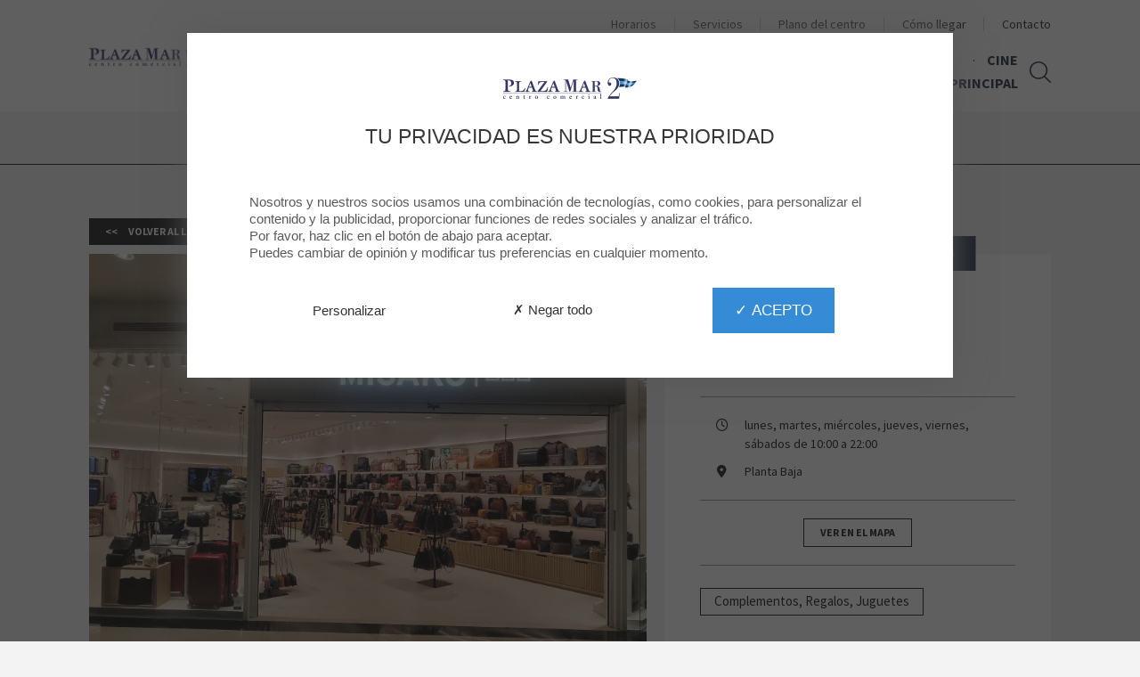

--- FILE ---
content_type: text/html; charset=UTF-8
request_url: https://www.plazamar2.com/tienda/misako-1
body_size: 42335
content:
<!doctype html>
<html class="js" lang="es">
<head>

        
            <title>
                            MISAKO | Plaza Mar 2
                    </title>

        <meta name="description" content="Bolsos y Complementos">
        <meta name="keywords" content="">    
                    
                                
                <link rel="preload" as="style" href="/build/vendors-node_modules_event-source-polyfill_src_eventsource_js-node_modules_jquery-match-heigh-b23a12.css"/>
                    <link rel="preload" as="style" href="/build/app.css"/>
        
                    <link rel="preload" as="style" href="/build/mapplic.css"/>
        
                    <link rel="preload" as="style" href="/build/tac_css.css"/>
        
                    <link rel="preload" href="/build/contact.js" as="script">
        
                    <link rel="preload" href="/build/runtime.js" as="script">
                    <link rel="preload" href="/build/vendors-node_modules_jquery_dist_jquery_js.js" as="script">
                    <link rel="preload" href="/build/mandatory.js" as="script">
        
                    <link rel="preload" href="/build/vendors-node_modules_moment_locale_af_js-node_modules_moment_locale_ar-dz_js-node_modules_mom-582c96.js" as="script">
                    <link rel="preload" href="/build/vendors-node_modules_event-source-polyfill_src_eventsource_js-node_modules_jquery-match-heigh-b23a12.js" as="script">
                    <link rel="preload" href="/build/app.js" as="script">
        
                    <link rel="preload" href="/build/vendors-node_modules_hammerjs_hammer_js-node_modules_jquery_mousewheel_jquery_mousewheel_js.js" as="script">
                    <link rel="preload" href="/build/mapplic.js" as="script">
                    <link rel="stylesheet" href="/build/tac_css.css"/>
        
                    <link rel="stylesheet" href="/build/vendors-node_modules_event-source-polyfill_src_eventsource_js-node_modules_jquery-match-heigh-b23a12.css"/>
                    <link rel="stylesheet" href="/build/app.css"/>
                            <link rel="stylesheet" href="/build/mapplic.css"/>
        <meta charset="utf-8">
        <meta http-equiv="X-UA-Compatible" content="IE=edge">
        <meta name="viewport" content="width=device-width, initial-scale=1">
                    <meta name="google-site-verification" content="J-7cApOcTNvbQr8fcWLbSiD06rPPygUwxzAI6d62KNc">
            <meta name="facebook-domain-verification" content="">
            <meta property="og:image" content="https://res.cloudinary.com/deunyl3k1/image/upload/s--oqaruLB3--/c_pad,h_800,w_800/v1/common/mall_common/0001/53/2230e9fcb62eb8447545d89044557fc1cae1655f.png">
            <meta property="og:type" content="place">
            <meta property="place:location:latitude" content="38.35474">
            <meta property="place:location:longitude" content="-0.471658">
            <meta property="og:title" content="MISAKO">
            <meta property="og:description" content="Bolsos y Complementos">
            <meta property="og:url" content="tienda/misako-1">
            <meta property="og:locale" content="es">
                        <link href="https://www.plazamar2.com/tienda/misako-1" rel="alternate" hreflang="x-default">
            <link href="https://www.plazamar2.com/tienda/misako-1" rel="alternate" hreflang="es">
            <link href="https://res.cloudinary.com/deunyl3k1/image/upload/s--FNytPISa--/w_32/v1/pm2/mall_common/0001/11/d8498963ebb9b60831f2fc40bc5f4b51aed063c0.png" rel="shortcut icon">
                                <script src="/build/contact.js"></script>
                            <script src="/build/runtime.js"></script>
                    <script src="/build/vendors-node_modules_jquery_dist_jquery_js.js"></script>
                    <script src="/build/mandatory.js"></script>
                                            <script type="application/ld+json">{"@context":"http:\/\/schema.org","@type":"ShoppingCenter","image":"https:\/\/res.cloudinary.com\/deunyl3k1\/image\/upload\/s--Vi_JE8Zs--\/q_auto\/v1\/pm2\/mall_common\/0001\/09\/e20606109aa19745792bd2253c5e24f6a418afb1.png","name":"Plaza Mar 2 - Plaza Mar 2","description":"","url":"https:\/\/www.plazamar2.com\/\/","photo":"https:\/\/res.cloudinary.com\/deunyl3k1\/image\/upload\/s--Vi_JE8Zs--\/q_auto\/v1\/pm2\/mall_common\/0001\/09\/e20606109aa19745792bd2253c5e24f6a418afb1.png","logo":"https:\/\/res.cloudinary.com\/deunyl3k1\/image\/upload\/s--Vi_JE8Zs--\/q_auto\/v1\/pm2\/mall_common\/0001\/09\/e20606109aa19745792bd2253c5e24f6a418afb1.png","address":{"@type":"PostalAddress","streetAddress":"Avenida de Denia S\/N 03016","postalCode":"03016","addressLocality":"Alacant","addressCountry":"ES"},"telephone":"965268557","publicAccess":true,"@id":"https:\/\/www.plazamar2.com","hasMap":{"@type":"Map","mapType":{"@id":"http:\/\/schema.org\/VenueMap"},"url":"https:\/\/www.plazamar2.com\/plano-del-centro"}}</script>
                            <script type="application/ld+json">{"@context":"http:\/\/schema.org","@type":"WebSite","url":"https:\/\/www.plazamar2.com","potentialAction":[{"@type":"SearchAction","target":"https:\/\/www.plazamar2.com\/search?q={search_term_string}","query-input":"required name=search_term_string"}]}</script>
                            <script type="application/ld+json">{"@context":"http:\/\/schema.org","@type":"Service","image":"https:\/\/res.cloudinary.com\/deunyl3k1\/image\/upload\/s--ddOSO7aY--\/q_auto\/v1\/pm2\/picto_common\/0001\/78\/1ad17eeffed287a42aae144287d8fbb65c160b16.png","name":"Plaza Mar 2 - ESTACIONAMIENTO DE PATINETES ELÉCTRICOS","description":"&iexcl;Ya puedes estacionar tu patinete el&eacute;ctrico de forma gratuita durante tu visita en Plaza Mar2!\r\n\r\nTienes 5 zonas para dejar tu patinete:\r\n\r\n1. Por la entrada de la pasarela junto a la farmacia\r\n\r\n2. Por la entrada de planta baja de H&amp;M\r\n\r\n3. Por la entrada del barrio de la Goteta.\r\n\r\n4. Por el acceso del parking subterr&aacute;neo m&aacute;s cercano a H&amp;M.\r\n\r\n5. En el parking superior al lado de las motos de delivery.\r\n\r\nIMPORTANTE: Para hacer uso de este servicio, debes traer tu propio sistema de enganche.\r\n\r\nServicio disponible de lunes a s&aacute;bado y festivos de apertura.\r\n\r\nSi tienes cualquier incidencia, puedes llamar al 965268557","url":"https:\/\/www.plazamar2.com\/tienda\/misako-1","logo":"https:\/\/res.cloudinary.com\/deunyl3k1\/image\/upload\/s--ddOSO7aY--\/q_auto\/v1\/pm2\/picto_common\/0001\/78\/1ad17eeffed287a42aae144287d8fbb65c160b16.png"}</script>
                            <script type="application/ld+json">{"@context":"http:\/\/schema.org","@type":"Service","image":"https:\/\/res.cloudinary.com\/deunyl3k1\/image\/upload\/s--O1O--lXD--\/q_auto\/v1\/common\/picto_common\/0001\/09\/e15efbf1201a814d33a797ac2bddbaa84bdf4a32.png","name":"Plaza Mar 2 - APARCAMIENTO GUIADO","description":"Sistema de guiado de veh&iacute;culos automatizado en parking subterr&aacute;neo.","url":"https:\/\/www.plazamar2.com\/tienda\/misako-1","logo":"https:\/\/res.cloudinary.com\/deunyl3k1\/image\/upload\/s--O1O--lXD--\/q_auto\/v1\/common\/picto_common\/0001\/09\/e15efbf1201a814d33a797ac2bddbaa84bdf4a32.png"}</script>
                            <script type="application/ld+json">{"@context":"http:\/\/schema.org","@type":"Service","image":"https:\/\/res.cloudinary.com\/deunyl3k1\/image\/upload\/s--lTBD2r2H--\/q_auto\/v1\/common\/picto_common\/0001\/21\/e83c984d6f1b64fea82d90446226000cff3af772.png","name":"Plaza Mar 2 - Préstamos de sillas","description":"Pr&eacute;stamos de sillas&nbsp;en horario punto de informaci&oacute;n","url":"https:\/\/www.plazamar2.com\/tienda\/misako-1","logo":"https:\/\/res.cloudinary.com\/deunyl3k1\/image\/upload\/s--lTBD2r2H--\/q_auto\/v1\/common\/picto_common\/0001\/21\/e83c984d6f1b64fea82d90446226000cff3af772.png"}</script>
                            <script type="application/ld+json">{"@context":"http:\/\/schema.org","@type":"Service","image":"https:\/\/res.cloudinary.com\/deunyl3k1\/image\/upload\/s--U7gKR9aK--\/q_auto\/v1\/common\/picto_common\/0001\/21\/0d22fc2116b6eb3733db24fe1d71e1b054c21817.png","name":"Plaza Mar 2 - Talleres Infantiles","description":"Consultar en punto informaci&oacute;n d&iacute;as y horarios","url":"https:\/\/www.plazamar2.com\/tienda\/misako-1","logo":"https:\/\/res.cloudinary.com\/deunyl3k1\/image\/upload\/s--U7gKR9aK--\/q_auto\/v1\/common\/picto_common\/0001\/21\/0d22fc2116b6eb3733db24fe1d71e1b054c21817.png"}</script>
                            <script type="application/ld+json">{"@context":"http:\/\/schema.org","@type":"Service","image":"https:\/\/res.cloudinary.com\/deunyl3k1\/image\/upload\/s---3rVC9tN--\/q_auto\/v1\/common\/picto_common\/0001\/21\/21c8f78a974bd49c71ec29f79bcb041eca707afe.png","name":"Plaza Mar 2 - Punto de información","description":"Horario:\r\n\r\n\r\n\tLunes de 17-21 hrs\r\n\tMartes a Viernes de 11 a 14 hrs y de 17 a 21 hrs;\r\n\tS&aacute;bados de 11-14 hrs y 17 a 22 hrs;\r\n\tDomingos de 11-14 hrs y 17 a 21 hrs\r\n","url":"https:\/\/www.plazamar2.com\/tienda\/misako-1","logo":"https:\/\/res.cloudinary.com\/deunyl3k1\/image\/upload\/s---3rVC9tN--\/q_auto\/v1\/common\/picto_common\/0001\/21\/21c8f78a974bd49c71ec29f79bcb041eca707afe.png"}</script>
                            <script type="application/ld+json">{"@context":"http:\/\/schema.org","@type":"Service","image":"https:\/\/res.cloudinary.com\/deunyl3k1\/image\/upload\/s--jSEIZzTy--\/q_auto\/v1\/common\/picto_common\/0001\/21\/98f5e0edbbab86c6e8f3ceb094bfd919eadbb0dc.png","name":"Plaza Mar 2 - Servicio de empaquetado","description":"Servicio de empaquetado&nbsp;en punto de informaci&oacute;n. Temporalmente suspendido pero se facilita papel para llevar si se solicita.","url":"https:\/\/www.plazamar2.com\/tienda\/misako-1","logo":"https:\/\/res.cloudinary.com\/deunyl3k1\/image\/upload\/s--jSEIZzTy--\/q_auto\/v1\/common\/picto_common\/0001\/21\/98f5e0edbbab86c6e8f3ceb094bfd919eadbb0dc.png"}</script>
                            <script type="application/ld+json">{"@context":"http:\/\/schema.org","@type":"Store","image":"https:\/\/res.cloudinary.com\/deunyl3k1\/image\/upload\/s--f0ANDw2V--\/q_auto\/v1\/common\/mall_common\/0001\/53\/2230e9fcb62eb8447545d89044557fc1cae1655f.png","name":"Plaza Mar 2 - MISAKO","description":"Bolsos y Complementos","url":"https:\/\/www.plazamar2.com\/tienda\/misako-1","containedInPlace":{"@id":"https:\/\/www.plazamar2.com"},"logo":"https:\/\/res.cloudinary.com\/deunyl3k1\/image\/upload\/s--f0ANDw2V--\/q_auto\/v1\/common\/mall_common\/0001\/53\/2230e9fcb62eb8447545d89044557fc1cae1655f.png","address":{"@type":"PostalAddress","streetAddress":"Avenida de Denia S\/N 03016","postalCode":"03016","addressLocality":"Alacant","addressCountry":"ES"},"openingHours":["Mo 10:00-22:00","Tu 10:00-22:00","We 10:00-22:00","Fr 10:00-22:00","Th 10:00-22:00","Sa 10:00-22:00"],"telephone":""}</script>
                        
    <style>

                ::-moz-selection{background-color:#213045;text-shadow:none}::selection{background-color:#213045;text-shadow:none}a{color:#213045}.btn-secondary{border-color:#3e98cd;background-color:#3e98cd}.btn-secondary:hover,.btn-secondary:active,.btn-secondary:focus{color:#3e98cd}.btn-back:hover,.btn-back:active,.btn-back:focus{background-color:#213045}.main-nav{background-color:#fff}.main-nav__menu,.main-nav__menu a,.support-menu a,.language-switcher>li span{color:#213045}.support-menu a:hover,.support-menu a:focus,.support-menu a:active,.support-menu .current a,.language-switcher>li span:hover,.language-switcher>li span:focus,.language-switcher>li span:active{color:#0d1c31}.main-nav__menu .-vip a,.support-menu .-vip a{color:#bd9431}.main-nav__menu .-highlight a,.support-menu .-highlight a{color:#3e98cd}.main-nav-burger__burger,.main-nav-burger__burger:before,.main-nav-burger__burger:after{background-color:#213045}.pagination__item.active,.pagination a.pagination__item:hover,.pagination a.pagination__item:active,.pagination__first:hover,.pagination__first:active,.pagination__prev:hover,.pagination__prev:active,.pagination__next:hover,.pagination__next:active,.pagination__last:hover,.pagination__last:active{background-color:#213045;border-color:#213045}.toolbar .item:hover{background-color:#213045}@media (max-width:62em){.toolbar .item:hover a,.toolbar .item:hover .label-item{color:#213045}}.header{background-color:#fff}@media (min-width:62em){body.front.modern_dynamic.modern_dynamic__enabled:not(.has-search) .main-nav__menu a{color:#fff}body.front.modern_dynamic.front.modern_dynamic__enabled:not(.has-search) header.header .main-nav .support-menu a{color:#fff}body.front.modern_dynamic.front.modern_dynamic__enabled:not(.has-search) header.header .main-nav .search-form__trigger svg{fill:#fff}}.quick-infos__hours{background-color:#213045;opacity:.9}.quick-infos__hours:hover{background-color:#17263b;opacity:1}.quick-infos__hours .-foodcourt{background-color:#213045}.quick-infos__hours .-foodcourt:hover{background-color:#17263b}.quick-infos__hours.-hypermarket{background-color:#3e98cd}.quick-infos__hours.-hypermarket:hover{background-color:#348ec3}.quick-infos__visit-us{background-color:#3e98cd;opacity:.9}.quick-infos__visit-us:hover{background-color:#348ec3;opacity:1}.quick-nav__menu a{color:#3e98cd}.quick-nav__menu a:hover,.quick-nav__menu a:active,.quick-nav__menu a:focus{color:#213045}.service-tile__content{background-color:#213045}.service-tile__content:hover,.service-tile__content:focus,.service-tile__content:active{background-color:#3a495e}.visit-us-block{background-color:#213045}.newsletter-banner-form__submit:hover,.newsletter-banner-form__submit:active,.newsletter-banner-form__submit:focus,.newsletter-simple-form__submit:hover,.newsletter-simple-form__submit:active,.newsletter-simple-form__submit:focus{color:#213045}.newsletter-cta,.vote-cta{background-color:#213045}.event-cta{background-color:#8ac5d7}.sharing-toggle__label a:hover,.sharing-toggle__label a:active,.sharing-toggle__label a:focus{color:#213045}.modal .mfp-close{background-color:#213045}.badge,.badge__label span{color:#bd9431}.badge.-vip{background-color:#bd9431}.map-viewer__shops,.map-viewer__control [class*=btn-]:hover,.map-viewer__control [class*=btn-]:active,.map-viewer__control [class*=btn-]:focus{background-color:#213045}.live-content__store a{background:#213045}.search-form__container{background-color:#213045}.search-form__close:hover{border-color:#213045;color:#213045}.has-search .search-form__trigger svg,.search-result__title svg{fill:#213045}.header .search-form__trigger svg{fill:#213045}.foodcourt-list__header{background-color:#213045}.foodcourt-list__stores>li:nth-child(11n+1),.foodcourt-list__stores>li:nth-child(11n+7),.foodcourt-list__stores>li:nth-child(11n+8){background-color:#3e98cd}.foodcourt-list__stores>li:nth-child(11n+3),.foodcourt-list__stores>li:nth-child(11n+4),.foodcourt-list__stores>li:nth-child(11n+11){background-color:#213045}.foodcourt-list__stores>li:nth-child(4):before{background-color:#213045}.foodcourt-list__stores>li:nth-child(6):before{background-color:#3e98cd}.section.-colored-primary,.section__header.-colored-primary{background-color:#213045}.section.-colored-secondary,.section__header.-colored-secondary{background-color:#3e98cd}.section.-colored-secondary-light,.section__header.-colored-secondary-light{background-color:#eee}.section__title strong{color:#213045}#mapplic .location__badge-danger{background-color:#f63e05}.summary-card__date_alternativ{background-color:#213045}.summary-card.loyalty .summary-card__footer .btn-primary{color:#bd9431;border-color:#bd9431}.summary-card.loyalty .summary-card__footer .btn-primary:hover,.summary-card.loyalty .summary-card__footer .btn-primary:active,.summary-card.loyalty .summary-card__footer .btn-primary:focus{background-color:#bd9431}.summary-card.loyalty .summary-card__label{color:#bd9431}.summary-card__sales,.summary-card__price-new{background-color:#f63e05}.summary-card__header.-colored-primary{background-color:#3e98cd}.summary-card__blog:hover .summary-card__label,.summary-card__blog:active .summary-card__label,.summary-card__blog:focus .summary-card__label{color:#3e98cd}.cine-card__filters span.badge{background-color:#66c0f5}.img-card:after{border-bottom-color:#213045}.highlight-slider__pager span{background-color:#3e98cd}.highlight-slider__pager span.cycle-pager-active,.highlight-slider__pager span.cycle-pager-active:hover{background-color:#213045}.culture-card__subtitle{color:#213045}.culture-header__subtitle{color:#213045}.culture-carousel__list .slick-prev,.culture-carousel__list .slick-next{background-color:#213045}.culture-square-list__item{background:#213045}.culture-square-list__item:hover,.culture-square-list__item:focus{background:#213045}.culture-square-list__item:before{border-color:#213045}.kids-tile{background:#213045}.block-head__blog .block-head__subtitle ul li a:hover{color:#348ec3}.shop-calendar .fc-ltr .fc-basic-view .fc-day-top .fc-day-number{border-color:#213045}.gallery-slider__slider .slick-prev,.gallery-slider__slider .slick-next{background-color:#213045}.hero-banner__play:hover,.hero-banner__play:focus{color:#213045}.hero-banner__play:hover svg,.hero-banner__play:focus svg{fill:#213045}.underpanel{background-color:#213045}.logo-square__sales{background-color:#f63e05}.shop-desc__offers{background-color:#f63e05}.shop-desc__loyalty{color:#bd9431}.shop-desc__schedule,.shop-desc__calendar,.shop-infos__category{background-color:#213045}.block_mall_schedule_color-scheme__primary,.block_mall_schedule_color-scheme__dark_secondary,.search-shops-hours{background-color:#213045}.block_mall_schedule_color-scheme__dark,.restaurants-hours{background-color:#3e98cd}.block_mall_schedule_color-scheme__light .days,.market-hours__days{color:#3e98cd}.single ul li:before,.single ol li:before{color:#213045}.single table thead th{background-color:#213045}.product-details__price-new,.product-details__category,.product-details__sales{background-color:#f63e05}.boostcom-form .yesno-radio input:checked+label{border-color:#213045;background-color:#213045}.access{background-color:#213045}.access__tabs li,.access__tabs a{background-color:#132237}.access__tabs li:hover,.access__tabs a:active,.access__tabs a:hover,.access__tabs a:focus{background-color:#213045}.access__tabs .tabs-selected{border-bottom-color:#213045;background-color:#213045}.access__tabs .tabs-selected a{background-color:#213045}.access-route{background-color:#19283d;opacity:.96}.movie__showtimes-dates>li.item .card:hover,.movie__showtimes-dates>li.item .card:focus,.movie__showtimes-dates>li.item .card:active,.movie__showtimes-dates>li.item .card.active,.movie__showtimes-sessions>li.item .card:hover,.movie__showtimes-sessions>li.item .card:focus,.movie__showtimes-sessions>li.item .card:active,.movie__showtimes-sessions>li.item .card.active{box-shadow:0 20px 50px -20px #3e98cd}.movie__showtimes-dates>li.item .card.active,.movie__showtimes-sessions>li.item .card .session-tags>li{background-color:#3e98cd}.news-details__blog .news-details__subdetails .hashtags a{color:#3e98cd}.news-details__blog .news-details__subdetails .hashtags a:hover{color:#5cb6eb;opacity:.75}.footer__anchor{background-color:#213045}.footer__anchor:hover .footer__anchor-content:before,.footer__anchor:active .footer__anchor-content:before{border-bottom-color:#213045}.footer__anchor-content:after{border-bottom-color:#213045}.box-timer .timer-grid .day.box-time-date{background-color:#213045}        </style>

                                        <style>
                                        .base-nav__menu li{display:inline-block;width:calc(50% - .75em)}.main-nav__menu a{font-weight:700}.quick-nav__menu a{color:#213045}[data-reference=PM2-1020-3dfb8fad] .section__title,[data-reference=PM2-1020-3dfb8fad] .shop-card__title,[data-reference=PM2-1020-3dfb8fad] .shop-desc__title{text-transform:none}                                    </style>
                            <link rel="canonical" href="https://www.plazamar2.com/tienda/misako-1" />
</head>




<body class=" PM2 header__layout_a default default__enabled"
      data-page="PAGE-PM2-es-f99c8052"
      data-path="tienda/misako-1"
         data-ab=""
>


<!-- Matomo -->
<script type="text/javascript">
    var _paq = window._paq = window._paq || [];
    /* tracker methods like "setCustomDimension" should be called before "trackPageView" */
    _paq.push(['trackPageView']);
    _paq.push(['enableLinkTracking']);
    _paq.push(['enableHeartBeatTimer']);
    (function() {
        var u="https://ws.mde-content.com/";
        _paq.push(['setTrackerUrl', u+'matomo.php']);
        _paq.push(['setSiteId', '33']);
        var d=document, g=d.createElement('script'), s=d.getElementsByTagName('script')[0];
        g.type='text/javascript'; g.async=true; g.defer=true; g.src=u+'matomo.js'; s.parentNode.insertBefore(g,s);
    })();
</script>
<noscript><p><img src="https://ws.mde-content.com/matomo.php?idsite=33&amp;rec=1" style="border:0;" alt="" /></p></noscript>
<!-- End Matomo Code -->


    <a href="#content" class="skip-link">Aller au contenu</a>
    <a href="#main-nav" class="skip-link">Aller à la navigation</a>

<svg xmlns="http://www.w3.org/2000/svg" style="display: none;">

    <symbol id="icon-clock-countdown" viewBox="0 0 512 512">
        <path d="m256 0c-141 0-256 115-256 256 0 141 115 256 256 256 141 0 256-115 256-256 0-141-115-256-256-256z m-66 331l55-55 0-111c0-10 8-20 18-20l4 0c11 0 19 10 19 20l0 120c0 5-2 10-5 13 0 0-1 1-1 1l-61 60c-8 9-21 9-29 0-7-7-8-20 0-28z m64 137c-113 0-205-88-211-198l-37 0 61-99 60 99-40 0c6 87 80 154 168 154 92 0 168-76 168-169 0-91-77-166-164-168-18 0-23-10-23-22 0-13 8-23 20-23 0 0 1 0 1 0 116 4 209 98 209 214 0 117-95 212-212 212z"/>
    </symbol>

    <symbol id="icon-eye" viewBox="0 0 512 512">
        <path d="m253 132c-1 0-2 0-3 0-84 1-168 43-250 124 82 81 166 123 249 124 86 1 174-41 263-124-88-83-175-124-259-124z m1 194c-39 0-70-32-70-70 0-38 32-70 70-70 39 0 70 32 70 70 0 38-32 70-70 70z"/>
    </symbol>

    <symbol id="icon-handicap" viewBox="0 0 512 512">
        <path d="m23 344c0 92 75 168 167 168 67 0 124-39 151-94l-17-33-33 0c-16 40-55 68-101 68-60 0-108-50-108-109 0-43 24-79 59-97l0-65c-68 22-118 85-118 162m417 132c-21 0-27-2-30-3-6-2-9-5-12-10l-58-115-141 0c-12 0-21-9-21-20l0-218c0 0 0 0 0-1-12-13-19-28-19-46 0-34 27-63 63-63 36 0 64 29 64 63 0 28-19 54-46 62l0 61 100 0c11 0 20 10 20 21l0 14c0 11-9 21-20 21l-100 0 0 51 122 0c7 0 13 3 16 8 5 6 18 28 64 118l28 0c11 0 20 9 20 20l0 16c0 11-9 20-20 20-13 1-21 1-30 1z"/>
    </symbol>

    <symbol id="icon-heart" viewBox="0 0 512 512">
        <path d="m505 122c-13-46-46-82-90-103-16-7-32-10-47-10-52 0-92 36-112 59-20-23-59-59-112-59-16 0-31 3-47 10-44 20-75 57-90 103-16 56-4 121 34 181 73 115 201 192 206 195l9 5 9-5c5-3 133-79 206-195 38-60 50-125 34-181z"/>
    </symbol>

    <symbol id="icon-left-long-arrow" viewBox="0 0 512 512">
        <path d="m4 264l135 86c4 3 11 1 14-3 3-4 1-10-3-13l-108-69 470 0 0-19-470 0 108-69c4-3 6-8 3-13-2-3-6-4-9-4-2 0-3 0-5 1l-135 87c-2 2-4 5-4 8 0 3 2 6 4 8z"/>
    </symbol>


    <symbol id="icon-movie-camera" viewBox="0 0 340.16 340.16">
        <path class="cls-1" d="M224.49,106.36v5.26H213.1v-5.26h-8v9.33h-70v-9.33h-8v5.26H115.67v-5.26h-8V233.8h8v-5.17h11.38v5.17h8v-10h70v10h8v-5.17h11.39v5.17h8V106.36Zm0,21.26v9.26H213.1v-9.26ZM213.1,162.13v-9.25h11.39v9.25Zm11.39,16v9.25H213.1v-9.25Zm-97.44-16H115.67v-9.25h11.38Zm0,16v9.25H115.67v-9.25Zm0-50.51v9.26H115.67v-9.26Zm-11.38,85v-9.25h11.38v9.25Zm19.38-4.85V131.69h70v76.09Zm78,4.85v-9.25h11.39v9.25Z"/>
    </symbol>

    <symbol id="icon-parking" viewBox="0 0 512 512">
        <path d="m282 0l-216 0 0 512 98 0 0-168 114 0c86 0 168-74 168-172 0-87-69-172-164-172z m-7 250l-110 0 0-155 111 0c36 0 73 34 73 79 1 44-34 76-74 76z"/>
    </symbol>

    <symbol id="icon-play" viewBox="0 0 512 512">
        <path d="m480 266l-448 246 0-512z"/>
    </symbol>

    <symbol id="icon-right-long-arrow" viewBox="0 0 512 512">
        <path d="m508 248l-135-86c-4-3-11-1-14 3-3 4-1 10 3 13l108 69-470 0 0 19 470 0-108 69c-4 3-6 8-3 13 2 3 6 4 9 4 2 0 3 0 5-1l135-86c3-2 4-5 4-8 0-4-2-7-4-9z"/>
    </symbol>

    <symbol id="icon-wifi" viewBox="0 0 512 512">
        <path d="m153 333l27 27c45-34 111-31 152 10l27-28c-57-55-146-58-206-9z m-50-49l28 27c73-62 182-59 252 10l28-28c-86-84-221-87-308-9z m-49-50l28 28c99-89 253-86 349 9l28-27c-112-111-290-113-405-10z m-54-54l28 28c129-119 331-117 456 9l28-28c-141-140-368-143-512-9z m276 189c15 14 15 37 0 51-14 14-36 14-51 0-14-14-14-37 0-51 15-15 37-15 51 0z"/>
    </symbol>

        <symbol id="icon-vip-card" viewBox="0 0 512 512">
        <path d="m467 92l-422 0c-25 0-45 21-45 45l0 56 512 0 0-56c0-23-19-45-45-45z m-467 283c0 23 19 45 45 45l423 0c24 0 44-21 44-45l0-159-512 0z m328-23l140 0 0 22-140 0z m-242-45l14-45 15 45 47 0-38 28 14 45-38-28-38 27 15-45-38-27z"/>
    </symbol>
        

    <symbol id="icon-event" viewBox="0 0 448 512">
        <path fill="currentColor" d="M149.8 369l-7.9 46.3c-1.8 10.6 2.5 21.1 11.2 27.4 4.9 3.5 10.7 5.4 16.4 5.4 4.4 0 8.9-1.1 13-3.3L224 423l41.5 21.8c9.5 5 20.8 4.2 29.5-2.1 8.7-6.3 13-16.8 11.2-27.4l-7.9-46.3 33.5-32.7c7.7-7.5 10.4-18.5 7.1-28.7s-12-17.5-22.6-19l-46.4-6.8-20.7-42.1C244.3 230 234.7 224 224 224s-20.3 6-25 15.6l-20.7 42.1-46.4 6.8c-10.6 1.5-19.3 8.8-22.6 19s-.6 21.2 7.1 28.7l33.4 32.8zm49.6-58.1L224 261l24.6 49.9 55 8-39.8 38.9 9.4 54.8-49.2-25.8-49.2 25.9 9.4-54.8-39.8-38.9 55-8.1zM400 64h-48V8c0-4.4-3.6-8-8-8h-16c-4.4 0-8 3.6-8 8v56H128V8c0-4.4-3.6-8-8-8h-16c-4.4 0-8 3.6-8 8v56H48C21.5 64 0 85.5 0 112v352c0 26.5 21.5 48 48 48h352c26.5 0 48-21.5 48-48V112c0-26.5-21.5-48-48-48zm16 400c0 8.8-7.2 16-16 16H48c-8.8 0-16-7.2-16-16V192h384v272zm0-304H32v-48c0-8.8 7.2-16 16-16h352c8.8 0 16 7.2 16 16v48z"></path>

    </symbol>

    <symbol id="icon-angle-down" viewBox="0 0 512 512">
        <path d="m399 210c0 3-1 5-3 7l-133 133c-2 2-5 3-7 3c-2 0-5-1-7-3l-133-133c-2-2-3-4-3-7c0-2 1-4 3-6l15-15c1-1 4-2 6-2c3 0 5 1 7 2l112 113l112-113c2-1 4-2 7-2c2 0 5 1 6 2l15 15c2 2 3 4 3 6z"/>
    </symbol>

    <symbol id="icon-angle-left" viewBox="0 0 512 512">
        <path d="m344 155c0 3-1 5-3 7l-112 112l112 113c2 1 3 4 3 6c0 3-1 5-3 7l-14 14c-2 2-5 3-7 3c-2 0-5-1-7-3l-133-133c-2-2-3-4-3-7c0-2 1-4 3-6l133-133c2-2 5-3 7-3c2 0 5 1 7 3l14 14c2 2 3 4 3 6z"/>
    </symbol>

    <symbol id="icon-angle-right" viewBox="0 0 512 512">
        <path d="m335 274c0 3-1 5-3 7l-133 133c-2 2-5 3-7 3c-2 0-5-1-7-3l-14-14c-2-2-3-4-3-7c0-2 1-5 3-6l112-113l-112-112c-2-2-3-4-3-7c0-2 1-4 3-6l14-14c2-2 5-3 7-3c2 0 5 1 7 3l133 133c2 2 3 4 3 6z"/>
    </symbol>

    <symbol id="icon-angle-up" viewBox="0 0 512 512">
        <path d="m399 338c0 3-1 5-3 7l-15 14c-1 2-4 3-6 3c-3 0-5-1-7-3l-112-112l-112 112c-2 2-4 3-7 3c-2 0-5-1-6-3l-15-14c-2-2-3-4-3-7c0-2 1-4 3-6l133-133c2-2 5-3 7-3c2 0 5 1 7 3l133 133c2 2 3 4 3 6z"/>
    </symbol>

    <symbol id="icon-top-long-arrow" viewBox="0 0 512 512">
        <path d="m248 4l-86 135c-3 4-1 11 3 14 4 3 10 1 13-3l69-108 0 470 19 0 0-470 69 108c3 4 8 6 13 3 3-2 4-6 4-9 0-2 0-3-1-5l-86-135c-2-3-5-4-8-4-4 0-7 2-9 4z"/>
    </symbol>

    <symbol id="icon-bottom-long-arrow" viewBox="0 0 512 512">
        <path d="m264 508l86-135c3-4 1-11-3-14-4-3-10-1-13 3l-69 108 0-470-19 0 0 470-69-108c-3-4-8-6-13-3-3 2-4 6-4 9 0 2 0 3 1 5l86 135c2 3 5 4 8 4 4 0 7-2 9-4z"/>
    </symbol>



    <symbol id="icon-shoe" viewBox="0 0 512 512">
        <path d="m462 245c-16-3-41-3-73-8l4 25c1 4-2 8-6 9 0 0-1 0-1 0-4 0-7-3-8-6l-4-26c0-3-3-7-6-7-2 0-3-1-6-1-3-1-5 1-4 5l2 13c1 4-2 8-6 9 0 0-1 0-1 0-4 0-7-3-8-6l-4-23c0-3-3-6-6-7-2-1-4-2-6-2-3-1-4 0-4 3l2 11c1 5-2 9-6 10 0 0-2 0-2 0-4 0-7-3-8-7l-4-24c0-3-3-6-5-8-2-1-5-3-7-4-2-2-4-1-3 2l3 16c1 4-2 8-6 9 0 0-1 0-1 0-4 0-7-3-8-7l-8-41c-2-2-3-3-4-5-10-13-29-37-46-43-17-6-31 6-34 18-1 6 1 15 3 20 2 3 4 7 7 10 4 4 5 9 1 14-11 9-31 23-54 32-44 17-52-6-52-6 0 0-10-32-25-43-6-3-15-5-21-3-2 0-4 1-6 2 3 21 18 70 86 103 87 42 261 50 293 51 3 0 3 1 0 1-22 3-104 15-186 6-100-12-192-41-217-123 0 2-1 3-1 5-4 12-7 21-8 47 0 6-3 15-5 21-2 6-5 16-5 28 0 13 0 23 0 30 0 6 4 14 9 16 4 3 8 5 13 7 7 1 15 4 21 6 2 1 5 1 8 2 6 1 12 0 16 0 3 0 5 1 5 3 0 1 3 3 7 3 4 0 8-2 9-3 1-2 4-3 6-3 2 0 3 2 3 3 0 2 3 3 6 3 3 0 8-2 9-4 1-2 4-4 5-4 2 0 4 2 6 4 1 2 5 4 8 4 3 0 7-2 8-3 1-2 4-2 6 0 2 2 9 3 13 3 4 0 8-1 9-3 1-2 3-3 5-3 2 0 5 1 6 3 1 2 5 2 9 1 4-1 9-3 10-5 1-2 3-3 5-1 2 2 6 4 10 4 4 1 9 0 11-2 2-1 5-2 7-2 2 0 3 2 3 4 0 2 3 3 8 3 4 0 9-1 10-2 1-1 4-2 6-2 2 0 4 2 4 3 0 1 2 2 5 2 3 0 6-1 8-2 2-1 6-2 7-1 1 0 3 1 3 3 0 1 5 2 10 2l1 0c6 0 10-2 10-3 0-2 2-3 4-3 2 0 4 2 4 3 0 2 4 3 10 3 5 0 11-1 13-2 2-1 5-1 7 0 2 1 8 2 13 2 6 0 12-1 13-3 1-2 4-4 6-4 2-1 4 0 5 2 1 2 6 2 12 1l2 0c6-1 11-4 11-6 1-2 3-4 5-5 1 0 4 1 5 3 1 2 6 2 9 1 4-1 7-5 8-8 1-4 3-8 6-9 3-1 5 0 5 3 0 2 4 3 11 1 5-2 10-6 10-8 0-2 1-5 3-6 2-1 4 0 5 1 1 1 4 0 7-2 3-2 6-5 6-7 0-2 5-6 10-10 9-9 20-25 15-49-6-39-13-28-46-34z"/>
    </symbol>

    <symbol id="icon-cross-1" viewBox="0 0 512 512">
        <path d="m510 3c-4-4-9-4-13 0l-241 241l-241-241c-4-4-9-4-12 0c-4 3-4 8 0 12l241 241l-241 241c-4 4-4 9 0 13c1 1 3 2 6 2c2 0 4-1 6-2l241-242l241 242c2 1 4 2 6 2c3 0 5-1 7-2c3-4 3-9 0-13l-242-241l242-241c3-4 3-9 0-12z"/>
    </symbol>

    <symbol id="icon-badge" viewBox="0 0 512 512">
        <!--<path d="m476 426l-76-131c9-3 13-11 13-21l-6-46 32-33c7-8 8-20 1-28l-32-35 7-47c1-10-6-20-17-23l-47-9-22-41c-5-9-17-13-27-9l-1 0-43 20-42-21c-5-2-10-3-15-1-6 1-11 5-14 9l-23 41-47 8c-11 2-18 12-17 23l6 46-32 34c-7 7-8 19-1 27l32 35-7 47c-1 10 5 18 14 22l-77 133c-2 3-2 7 0 10 2 3 5 5 9 5l83 0 38 65c2 3 5 5 9 5 4 0 7-2 9-5l74-123 74 125c2 3 5 5 9 5 4 0 7-2 9-5l38-66 83 0c4 0 7-2 9-5-1-4-1-8-3-11z m-302 54l-32-54c-2-3-5-5-9-5l-72 0 71-123 30 5 22 41c5 9 17 13 27 9l1 0 21-9 11 17z m30-145c-1 0-1 0 0 0l-24-42c-3-5-8-9-14-9l-47-9 7-46c1-6-1-12-5-16l-32-35 33-34c5-4 7-10 6-16l-6-46c0 0 0 0 1-1l45-9c6-1 11-4 14-11l24-41 42 21c6 3 13 3 18 0l43-19c1 0 1 0 1 0l23 41c3 6 8 10 14 10l47 9-7 46c-1 6 1 12 5 16l33 35-33 34c-5 4-7 10-6 16l6 46-46 8c-6 1-11 4-14 10l-24 41-42-21c-6-3-13-3-18 0z m175 86c-4 0-7 2-9 5l-32 55-73-123c-1-1-1-2-2-3l-11-19 4-1 42 20c3 1 6 2 9 2 7 0 15-3 19-10l23-41 31-5 71 122-72 0z m-21-243c0-55-46-101-102-101-56 0-103 45-103 101 0 55 46 102 103 102 56 0 102-47 102-102z m-185 0c0-44 37-81 83-81 45 0 83 37 83 81 0 44-37 81-83 81-46 0-83-36-83-81z"/>-->
        <path d="m414 486l-158-83-158 83 30-175-128-125 177-26 79-160 79 160 177 26-128 123z m-369-285l104 102-23 145 130-68 130 68-25-145 104-102-145-22-64-132-64 132z"/>
    </symbol>

    <symbol id="icon-arrow-right-light" viewBox="0 0 512 512">
        <path d="m135 0l-14 14 241 242-241 242 14 14 256-256z"/>
    </symbol>

    <symbol id="icon-arrow-left-light" viewBox="0 0 512 512">
        <path d="m391 14l-14-14-256 256 256 256 14-14-241-242z"/>
    </symbol>

    <symbol id="icon-clock" viewBox="0 0 341 341">
        <path d="M257.4,165.9c-2-45.1-38.2-81.2-83.3-83.3c-1.3-0.1-2.7-0.1-4-0.1c-1.3,0-2.7,0-4,0.1c-45.1,2-81.3,38.2-83.3,83.3
			c-0.1,1.3-0.1,2.7-0.1,4s0,2.7,0.1,4c2,45.1,38.2,81.2,83.3,83.3c1.3,0.1,2.7,0.1,4,0.1c1.3,0,2.7,0,4-0.1
			c45.1-2,81.2-38.2,83.3-83.3c0.1-1.3,0.1-2.7,0.1-4S257.5,167.2,257.4,165.9z M238,173.9h11.5c-2,40.6-34.7,73.2-75.3,75.3v-11.5
			c0-2.2-1.8-4-4-4c-2.2,0-4,1.8-4,4v11.5c-40.6-2-73.3-34.7-75.3-75.3h11.5c2.2,0,4-1.8,4-4s-1.8-4-4-4H90.9
			c2-40.6,34.7-73.2,75.3-75.3v11.5c0,2.2,1.8,4,4,4c2.2,0,4-1.8,4-4V90.6c40.6,2,73.2,34.7,75.3,75.3H238c-2.2,0-4,1.8-4,4
			S235.8,173.9,238,173.9z"/>
        <path d="M210.6,215c-1.1,1-2.6,1.6-4.1,1.6c-1.6,0-3.2-0.7-4.4-1.9l-36.3-39.7c0,0,0,0,0-0.1c-0.2-0.3-0.5-0.5-0.6-0.8
			c0,0-0.1-0.1-0.1-0.1c-0.2-0.3-0.3-0.6-0.4-0.9c0,0,0-0.1-0.1-0.1c-0.1-0.3-0.2-0.7-0.2-1c0-0.1,0-0.1,0-0.2c0-0.1,0-0.3,0-0.4
			c0-0.1,0-0.1,0-0.2c0-0.1,0-0.1,0-0.2l0.1-30.8c0-3.3,2.7-6,6-6c0,0,0,0,0,0c3.3,0,6,2.7,6,6l-0.1,28.5l34.8,38
			C213.2,209,213,212.8,210.6,215z"/>
    </symbol>


    <symbol id="icon-plate" viewBox="0 0 340.16 340.16">
        <path d="M169.9,202.64c-17.05,0-30.92-13.87-30.92-30.92c0-17.05,13.87-30.92,30.92-30.92
		c17.05,0,30.92,13.87,30.92,30.92C200.82,188.77,186.95,202.64,169.9,202.64z M169.9,145.31c-14.57,0-26.42,11.85-26.42,26.42
		c0,14.57,11.85,26.42,26.42,26.42c14.57,0,26.42-11.85,26.42-26.42C196.32,157.16,184.47,145.31,169.9,145.31z"/>
        <path d="M231.97,217.37l0.03,29.65h8.69c0.71,0,1.28-0.57,1.28-1.28v-28.37v-43.86l-0.04-10.17l9.29-9.66
		c2.26-2.36,3.46-5.37,3.79-8.44c0.07-0.64,0.12-7.54,0.12-7.54c0.03-6.45-1.05-14.23-3.69-22.52
		c-5.95-18.62-10.67-21.31-13.68-21.86c-1.98-0.37-6.66-0.09-6.66-0.09s-0.13,49.72,0.02,52.44c1.01,19.83,0.86,64.34,0.86,72.22"/>
        <path d="M113.17,93.13h-2.37l-1.97,27.83h0c0,0.03-0.01,0.06-0.01,0.1l-0.03,0.42h-0.01
		c-0.24,1.28-1.36,2.25-2.71,2.25c-1.42,0-2.57-1.07-2.73-2.43h-0.02l-1.34-28.16h-3.43l-1.45,27.31l-0.03,0.52
		c0,1.53-1.24,2.77-2.77,2.77c-1.53,0-2.77-1.24-2.77-2.77l-0.03-0.46l-1.91-27.37h-2.27c0,0-3.22,25.33-2.01,37.19
		c-0.29,2.91,0.62,5.91,2.85,8.14l7.12,7.12v12.56v59.24h0.07v28.37c0,0.71,0.57,1.28,1.28,1.28h8.69l0.03-29.65h0v-59.15v-12.65
		l7.12-7.12c2.09-2.09,3.03-4.87,2.9-7.6C116.67,119.24,113.17,93.13,113.17,93.13z"/>
        <path d="M169.9,222.47c-27.98,0-50.75-22.76-50.75-50.75s22.76-50.75,50.75-50.75c27.98,0,50.75,22.76,50.75,50.75
		S197.88,222.47,169.9,222.47z M169.9,128.98c-23.57,0-42.75,19.18-42.75,42.75c0,23.57,19.18,42.75,42.75,42.75
		c23.57,0,42.75-19.18,42.75-42.75C212.65,148.15,193.47,128.98,169.9,128.98z"/>
    </symbol>

    <symbol id="icon-pin" viewBox="0 0 512 512">
        <path d="m256 58c-62 0-113 52-113 113 0 62 52 113 113 113 62 0 113-52 113-113 0-61-51-113-113-113z m0 202c-49 0-89-40-89-89 0-49 40-89 89-89 49 0 89 40 89 89 0 49-40 89-89 89z m0-260c-94 0-171 77-171 171 0 54 28 119 82 190 40 54 80 91 81 92l8 7 8-7c2-2 41-39 81-92 54-71 82-136 82-190 0-94-77-171-171-171z m0 428c-32-32-147-155-147-257 0-81 66-147 147-147 81 0 147 66 147 147 0 102-115 225-147 257z m71 59l-142 0c-7 0-12 6-12 13 0 7 5 12 12 12l142 0c7 0 12-5 12-12 0-6-6-13-12-13z"/>
    </symbol>


    <symbol id="icon-shopping-bag" viewBox="0 0 341 341">icon-shopping-bag
        <path d="M 242.4,248.6 223.7,115.7 c -0.4,-2.8 -2.8,-4.8 -5.6,-4.8 h -18.9 v -1.4 c 0,-12 -11.1,-25 -29,-25 -18,0 -29.2,13 -29.2,25 v 1.4 h -19.3 c -2.8,0 -5.2,2 -5.6,4.8 l -18.2,133 c -0.5,3.4 2.1,6.5 5.6,6.5 h 133.3 c 3.5,0 6.2,-3.1 5.6,-6.6 z m -93.3,-139 c 0,-10.2 11,-17 21.2,-17 13,0 21,8.8 21,17 v 1.4 h -42.2 v -1.4 z m 80.5,136.6 H 110.7 c -1.7,0 -3.1,-1.6 -2.8,-3.3 l 16.3,-120.5 c 0.2,-1.4 1.4,-2.4 2.8,-2.4 h 14 v 7.1 c 0,2.2 1.8,4 4,4 2.2,0 4,-1.8 4,-4 V 120 h 42.2 v 7.1 c 0,2.2 1.8,4 4,4 2.2,0 4,-1.8 4,-4 V 120 h 13.6 c 1.4,0 2.6,1 2.8,2.4 l 16.7,120.5 c 0.3,1.7 -1,3.3 -2.7,3.3 z" />
    </symbol>


    <symbol id="icon-calendar" viewBox="0 0 341 341">
        <polygon points="160.1,192.7 198.3,163.6 193.4,157.3 161.1,181.9 151.7,171.5 145.8,176.8 		"/>
        <path d="M196.8,147.5h0.1c3.1,0,5.7-2.6,5.7-5.7v-18.1c0-3.1-2.6-5.7-5.7-5.7h-0.1c-3.1,0-5.7,2.6-5.7,5.7v18.1
			C191,144.9,193.6,147.5,196.8,147.5z"/>
        <path d="M143.2,148.8h0.1c3.1,0,5.7-2.6,5.7-5.7V125c0-3.1-2.6-5.7-5.7-5.7h-0.1c-3.1,0-5.7,2.6-5.7,5.7V143
			C137.4,146.2,140,148.8,143.2,148.8z"/>
        <rect x="153" y="127.4" width="34" height="8"/>
        <polygon points="206.6,127.4 206.6,135.4 232.5,135.4 232.5,213.8 107.8,213.8 107.8,135.4 133.4,135.4 133.4,127.4 99.8,127.4
			99.8,221.8 240.5,221.8 240.5,127.4 		"/>
    </symbol>

    <symbol id="icon-walking-to" viewBox="0 0 512 512">
        <path d="m63 125c6 2 11 3 16 3 4 0 8-1 12-2 9-3 17-9 21-18 4-9 4-19 1-27-3-9-10-16-19-21-18-8-40-1-48 18-4 8-4 18-1 26 3 10 9 17 18 21z m-3-41c3-7 11-11 18-11 3 0 5 1 8 2 5 2 8 6 10 11 2 5 1 10-1 14-2 5-6 9-11 11-5 2-10 1-14-1-10-5-14-16-10-26z m-4 125c-5 0-8 4-8 8l2 120-46 106c-2 4 0 10 4 11 1 0 2 1 3 1 3 0 6-2 7-5l48-110-3-123c2-4-2-8-7-8z m47 0c-4 0-8 3-8 7l-16 230c0 5 3 9 7 9 0 0 0 0 1 0 4 0 8-3 8-8l16-230c0-4-3-8-8-8z m39 11l-13-41c-7-22-28-38-51-38-24 0-44 16-51 38l-27 85c-1 4 1 9 5 10 1 0 2 0 2 0 3 0 6-2 8-6l28-84c5-15 19-25 36-25 16 0 31 10 36 25l14 45 32 34c3 3 8 3 11 0 3-3 3-8 0-11z m332 13c0-24-19-44-44-44-24 0-44 20-44 44 0 25 20 45 44 45 24 0 44-20 44-45z m-73 0c0-15 13-28 29-28 16 0 29 12 29 28 0 16-13 29-29 29-16-1-29-13-29-29z m23 134l5 5 5-5c3-3 77-73 77-134 0-45-37-81-82-81-45 0-82 36-82 81 0 61 74 131 77 134z m6-200c37 0 67 30 67 66 0 46-50 100-67 116-16-17-66-70-66-116 0-36 29-66 66-66z m33 211l-66 0c-4 0-8 4-8 8 0 4 4 8 8 8l66 0c4 0 8-4 8-8-1-4-4-8-8-8z m-212-151c-3 3-3 9 0 12l17 17-46 0c-4 0-8 4-8 8 0 4 4 8 8 8l46 0-17 18c-3 3-3 8 0 11 2 2 4 2 6 2 2 0 4-1 6-2l37-37-37-37c-4-3-9-3-12 0z"/>
    </symbol>

    <symbol id="icon-woman-silhouette" viewBox="0 0 512 512">
        <path d="m226 84c6 3 13 4 20 4 16 0 33-9 40-26 10-22 1-48-21-59-21-11-50 0-60 23-10 21-1 48 21 58z m-5-51c4-9 15-16 24-16 4 0 7 1 11 2 13 7 18 22 12 35-6 14-21 19-35 13-12-6-18-21-12-34z m-4 164c-5 0-9 4-9 9l2 154-59 139c-3 4 0 10 5 12 1 0 2 1 3 1 3 0 7-2 8-5l60-142-2-159c1-5-3-9-8-9z m61-1c-6 0-10 3-10 8l-19 298c0 5 3 9 8 9 0 0 0 0 1 0 5 0 9-4 9-8l20-298c0-4-4-8-9-9z m87 55l-38-40-17-54c-9-29-35-47-64-47-30 0-56 19-65 47l-35 110c-2 5 1 11 7 12 1 0 2 0 3 0 4 0 7-3 8-7l35-110c6-21 25-35 47-35 21 0 41 14 47 35l18 58 41 43c3 3 9 4 13 0 3-3 3-9 0-12z"/>
    </symbol>

    <symbol id="icon-play-2" viewBox="0 0 512 512">
        <path d="m256 0c-141 0-256 115-256 256c0 141 115 256 256 256c141 0 256-115 256-256c0-141-115-256-256-256z m0 495c-132 0-239-107-239-239c0-132 107-239 239-239c132 0 239 107 239 239c0 132-107 239-239 239z m122-247l-193-96c-3-2-6-2-9 0c-2 1-4 4-4 7l0 194c0 3 2 6 4 7c2 1 3 1 5 1c1 0 2 0 4-1l193-96c3-2 5-5 5-8c0-3-2-6-5-8z m-189 91l0-166l166 83z"/>
    </symbol>

    <symbol id="icon-bus" viewBox="0 0 512 512">
        <path d="m388 47l-73 0 0-47-118 0 0 47-73 0c-43 0-78 35-78 78l0 252c0 30 17 56 42 68l0 33c0 19 15 34 34 34 18 0 34-15 34-34l0-23 200 0 0 23c0 19 16 34 34 34 19 0 34-15 34-34l0-33c25-13 42-38 42-68l0-252c0-43-35-78-78-78z m-172-27l79 0 0 28-79 0z m-81 458c0 7-6 14-13 14-7 0-13-7-13-14l0-23 26 0z m268 0c0 7-6 14-13 14-7 0-13-7-13-14l0-23 26 0z m42-101c0 32-25 57-57 57l-264 0c-32 0-57-25-57-57l0-252c0-32 25-57 57-57l264 0c32 0 57 25 57 57z m-57-283l-264 0c-16 0-31 14-31 31l0 142 325 0 0-142c1-16-14-31-30-31z m10 153l-284 0 0-122c0-6 5-10 10-10l264 0c6 0 10 5 10 10z m-29 81c-21 0-37 16-37 37 0 20 16 36 37 36 20 0 37-16 37-36 0-21-17-37-37-37z m0 53c-10 0-17-7-17-16 0-10 7-17 17-17 9 0 16 7 16 17 0 9-7 16-16 16z m-226-53c-20 0-37 16-37 37 0 20 17 36 37 36 21 0 37-16 37-36 0-21-16-37-37-37z m0 53c-9 0-16-7-16-16 0-10 7-17 16-17 10 0 17 7 17 17 0 9-7 16-17 16z"/>
    </symbol>

    <symbol id="icon-car" viewBox="0 0 512 512">
        <path d="m433 190l-15-65c-9-40-44-68-85-68l-154 0c-41 0-76 28-85 68l-15 65c-44 5-79 42-79 88l0 23c0 34 19 64 48 78l0 37c0 21 18 39 39 39 22 0 39-18 39-39l0-28 262 0 0 28c0 21 18 39 39 39 22 0 39-18 39-39l0-37c29-14 48-44 48-78l0-23c-2-46-37-83-81-88z m-331 226c0 9-7 16-16 16-9 0-16-7-16-16l0-28 32 0z m339 0c0 9-7 16-16 16-9 0-15-7-15-16l0-28 31 0z m48-115c0 36-28 65-64 65l-338 0c-36 0-64-29-64-65l0-23c0-36 28-65 64-65l9 0 20-83c7-30 32-50 63-50l154 0c29 0 56 20 63 50l20 83 9 0c36 0 64 29 64 65z m-73-53c-24 0-42 18-42 42 0 23 18 42 42 42 23 0 42-19 42-42 0-24-19-42-42-42z m0 60c-10 0-20-8-20-19 0-11 8-20 20-20 10 0 19 9 19 20 0 11-9 19-19 19z m-324-60c-23 0-42 18-42 42 0 23 19 42 42 42 24 0 42-19 42-42 0-24-18-42-42-42z m0 60c-10 0-19-8-19-19 0-11 9-19 19-19 10 0 20 9 20 20 0 11-9 18-20 18z m274-171c-5-15-18-26-33-26l-154 0c-15 0-29 10-33 26l-17 76 256 0z m-209 52l11-48c1-5 6-9 11-9l154 0c5 0 10 4 11 9l11 47z"/>
    </symbol>

    <symbol id="icon-fax" viewBox="0 0 512 512">
        <path d="M480,128h-64V64h-32V0h-32H160h-32v64H96v64H32c-17.672,0-32,14.344-32,32v160c0,17.688,14.328,32,32,32h96v160h32h192h32 V352h96c17.688,0,32-14.313,32-32V160C512,142.344,497.688,128,480,128z M352,352v32v96H160v-96v-32v-96h192V352z M352,128H160V32 h192V128z M400,224c-8.844,0-16-7.156-16-16s7.156-16,16-16s16,7.156,16,16S408.844,224,400,224z M464,224c-8.844,0-16-7.156-16-16 s7.156-16,16-16s16,7.156,16,16S472.844,224,464,224z"/>
    </symbol>

    <symbol id="icon-search" viewBox="0 0 512 512">
        <path d="m508 484l-133-130c35-38 56-87 56-143 0-117-96-211-216-211-119 0-215 94-215 211 0 118 96 211 215 211 52 0 99-17 137-47l132 131c7 6 17 6 24 0 6-5 6-15 0-22z m-293-94c-100 0-181-81-181-179 0-98 81-179 181-179 101 0 182 81 182 179 0 100-81 179-182 179z"/>
    </symbol>

    <symbol id="icon-chevron-up" viewBox="0 0 512 512">
        <path d="m256 214l174 167c5 4 12 4 16 0l31-30c4-4 4-11 0-16l-213-204c-2-2-5-3-8-3-3 0-6 1-8 3l-213 204c-4 5-4 12 0 16l31 30c4 4 12 4 16 0z"/>
    </symbol>

    <symbol id="icon-hyper" viewBox="0 0 512 512">
        <path d="m509 99c-3-4-8-6-12-6l-376 0 0-54c0-9-7-15-15-15l-91 0c-8 0-15 6-15 15 0 8 7 15 15 15l76 0 0 390c0 0 0 0 0 0 0 0 0 0 0 1l0 0c0 0 0 0 0 1 0 17 7 33 20 46 12 12 29 19 46 19 31 0 58-21 65-51l66 0c7 30 34 51 65 51 37 0 67-30 67-67 0-37-30-66-67-66-31 0-59 21-65 52l-66 0c-6-31-33-52-65-52-13 0-25 3-36 10l0-20 316 0c7 0 13-5 14-12l60-244c2-4 1-9-2-13z m-32 25l-52 213-304 0 0-213z m-356 320c1-20 17-36 36-36 20 0 37 16 37 36 0 20-17 36-37 36-19 0-35-16-36-35z m196 0c0-10 3-19 10-25 7-7 16-11 26-11 20 0 36 16 36 36 0 20-16 36-36 36-20 0-36-16-36-36z"/>
    </symbol>

    <symbol id="icon-deal" viewBox="0 0 512 512">
        <path d="m199 27c14 0 28 9 34 22 12 24 6 97 6 97-4 37 9 61 25 63 0 0 13 0 30 0 33 0 82 0 82 0 18 0 31 14 31 31 0 16-11 30-26 30-1 0-41 0-41 0 0 0 0 0 0 0l-11 0c-3 0-5 3-5 6 0 2 2 5 5 5l50 0c17 0 31 14 31 31 0 17-14 31-31 31l-51 0c-3 0-5 2-5 5 0 2 2 5 5 5l43 0c15 0 26 15 26 30 0 18-14 31-31 31l-41 0c-3 0-5 3-5 5 0 3 3 5 6 5l27 0c14 0 25 16 25 31 0 17-14 31-31 31l-122 0c-53 0-133-22-133-148 0-140 56-196 77-282 5-21 18-29 30-29m0-25c-20 0-46 12-54 48-7 27-18 52-29 78-23 53-49 113-49 210 0 64 19 111 56 141 27 21 62 32 102 32l122 0c31 0 56-25 56-56 0-9-2-17-5-25 15-10 25-27 25-47 0-10-3-20-8-28 12-11 20-26 20-43 0-14-5-27-14-37 7-10 12-23 12-35 0-31-26-56-57-56 0 0-49 0-82 0-14 0-21 0-25 0-3-4-7-16-5-36l0 0c0-1 1-19 1-41 0-44-5-60-9-69-11-22-33-36-57-36z"/>
    </symbol>

    <symbol id="icon-article" viewBox="0 0 512 512">
        <path d="m415 28l0 456-317 0 0-456 317 0m28-28l-373 0 0 512 373 0z m-192 126l-114 0c-3 0-5 2-5 5l0 23c0 3 2 5 5 5l114 0c3 0 5-2 5-5l0-23c0-3-2-5-5-5z m116 60l-230 0c-3 0-5 2-5 5l0 23c0 3 2 5 5 5l230 0c3 0 5-2 5-5l0-23c0-3-2-5-5-5z m0 60l-230 0c-3 0-5 2-5 5l0 23c0 3 2 5 5 5l230 0c3 0 5-2 5-5l0-23c0-3-2-5-5-5z m0 60l-230 0c-3 0-5 2-5 5l0 23c0 3 2 5 5 5l230 0c3 0 5-2 5-5l0-23c0-3-2-5-5-5z"/>
    </symbol>


    <symbol id="icon-theatre" viewBox="0 0 512 512">
        <path d="m479 128c-30-6-63-11-94-13-8-1-15 5-15 13 0 6 3 12 9 14 1 1 3 1 5 1 27 2 53 5 79 11l0 150c0 65-39 124-99 152-16 7-33 7-48 0-20-10-37-22-53-37-1-1-3-2-5-3-5-2-11-1-16 3-6 5-6 15 0 20 17 19 39 33 61 44 11 5 24 9 36 9 12 0 25-4 36-9 70-31 117-102 117-178l0-163c-2-7-7-13-13-14z m-191 279c4 0 8-3 11-6 10-11 25-17 40-17 15 0 29 6 40 17 5 7 15 7 20 1 7-5 7-15 1-20-16-17-38-27-61-27-24 0-45 10-61 27-6 6-6 15 1 20 2 4 5 5 9 5z m107-123c12 0 23-5 31-14 5-6 5-15-1-20-6-5-15-5-21 1-5 5-13 5-18 0-5-6-15-6-20-1-7 5-7 15-1 20 8 9 18 14 30 14z m-68-71l0-164c0-7-5-13-12-14-93-20-188-20-281 0-7 2-12 7-12 14l0 163c0 77 46 146 116 178 12 5 24 8 36 8 12 0 25-3 36-8 71-31 117-101 117-177z m-129 152c-16 7-33 7-47 0-61-28-100-87-100-152l0-152c82-15 164-15 246 0l0 151c0 66-39 125-99 153z m15-98c-10 12-25 18-40 18-15 0-29-6-40-18-5-6-15-6-20-1-7 5-7 16-1 21 16 17 38 26 61 26 24 0 45-9 61-26 6-6 6-16-1-21-5-5-14-5-20 1z m48-80c6-5 6-15 1-20-8-9-19-13-31-13-11 0-22 5-30 13-5 6-5 15 1 20 6 6 15 6 20-1 5-5 14-5 19 0 3 3 7 5 11 5 3 0 6-2 9-4z m-135-1c3 3 7 5 11 5 4 0 7-1 10-4 7-5 7-15 1-20-8-9-19-13-30-13-12 0-23 5-31 13-5 6-5 15 1 20 6 6 15 6 21-1 4-5 12-5 17 0z"/>
    </symbol>

    <symbol id="icon-cinema" viewBox="0 0 512 512">
        <path d="m256 451c56 0 102-47 102-103 0-56-46-102-102-102-56 0-102 46-102 102 0 56 46 103 102 103z m0-185c45 0 82 37 82 82 0 45-37 82-82 82-45 0-82-37-82-82 0-45 37-82 82-82z m-36 132c9 6 14-5 92-41 7-4 7-14 0-18l-82-41c-3-2-7-1-10 0-3 1-5 6-5 9 1 78-4 85 5 91z m16-74l49 24-49 25z m39-213l96-9 95-8c14-3 36 2 36-12l0-62c0-3-1-5-3-7-3-2-5-3-9-3-65 6-410 36-471 41-5 0-9 5-9 10l0 144c0 6 4 10 10 10l0 256c0 17 14 31 31 31l410 0c17 0 31-14 31-31l0-256c6 0 10-4 10-10-3-46 7-72-10-72-194 0-171 0-365 0l-8-8 62-5z m206-79l0 41-11 1c-1-1-34-40-33-38z m-69 6c1 1 33 40 32 38l-69 6-33-38z m-96 8l33 38-70 6c-1-1-34-40-33-38z m-95 8c1 1 34 40 33 38l-70 6c-1-1-33-40-32-38z m-123 79c-2 2-21 22-20 21l-47 0 0-41 47 0z m353 62l30-36 0 36z m20 276c0 6-4 10-10 10l-410 0c-6 0-10-4-10-10l0-256 430 0z m-47-276l-76 0 35-41 76 0z m-102 0l-76 0 35-41 75 0z m-103 0l-76 0c1-1 38-44 35-41l76 0z m-67-41l-35 41-86 0 0-21c1 0 56 0 55 0 2-2 22-21 20-20z m-53-49c-1-1-14-14-13-13-1 0-56 0-55 0l0-21 95-9c1 1 34 40 33 38z"/>
    </symbol>

    <symbol id="icon-arene" viewBox="0 0 512 512">
        <path d="m495 399l-40-31-1-1c-1 0-1-1 0-2l1-1c2-5 1-9-2-12l-29-26-1-1c-1-1-1-1 0-2l1-1 8-11c3-4 2-9-1-13l-246-210c0 0 0-1-1-1l0-1c-3-23-14-42-31-56-19-14-37-20-57-20-3 0-7 0-10 1-21 2-42 14-56 32-15 18-21 41-19 63 3 23 15 44 32 58 15 12 34 18 53 18 2 0 5 0 8 0l1 0c0 0 1 0 1 0l263 192 1 0c1 1 3 1 5 1 3 0 6-1 7-3l8-11 1-1c0 0 1-1 1-1 0 0 1 0 1 0l1 1 32 23 1 0c1 1 3 1 5 1 3 0 5-1 6-2l1-1c0 0 1 0 1 0 0 0 1 0 1 0l1 1 40 32c4 3 6 7 7 12 1 5-1 9-4 13-2 3-6 5-11 6-1 0-2 0-2 0-4 0-7-1-10-4l-12-9c-7-5-15-8-23-8-11 0-21 5-29 13-12 16-10 39 6 52l13 10 1 0c1 1 3 1 5 1 3 0 6-1 7-4 2-2 2-6 2-9 0-2-2-4-4-5l-12-9c-7-6-8-17-3-24 3-5 8-7 13-7 4 0 8 1 11 4l13 10c6 5 14 8 22 8 2 0 3 0 5 0 9-1 18-6 25-13 6-8 9-18 7-28-3-8-7-16-14-24z m-428-245c0 0-1 1-1 1 0 0-1 0-1 0l-2-1c-3-2-5-3-8-6-14-11-22-27-24-45-2-17 3-34 14-49 10-13 27-22 44-24 2 0 5 0 7 0 16 0 30 5 41 14 2 2 5 4 7 6l2 1c1 1 1 1 0 2l-1 1-77 99z m39 8c0 0-1 1-1 1l-1 0c-3 0-6 0-9 0-2 0-3 0-5 0l-3 0c-1 0-1 0-1-1 0-1 0-1 0-2l2-2 67-83 2-3c0 0 1-1 1-1 1 0 1 1 1 1l1 3c1 4 2 9 3 14l0 1c0 0 0 1 0 1z m269 189l-1 1c0 0-1 1-1 1 0 0-1 0-1 0l-1-1-244-180-1-1c0 0-1-1-1-1 0 0 0-1 0-1l1-1 47-59 1-1c0 0 1-2 1-2 0 0 1 0 1 0l1 2 229 196 1 1c1 1 1 2 0 2l-1 1z m38-5l-2 2c0 0-1 1-1 1 0 0-1 0-1 0l-3-2-2-1c0 0-1-1-1-1 0 0 0-1 0-1l3-2c0 0 1-1 1-1 0 0 1 0 1 0l1 1 2 2c3 0 3 1 2 2z"/>
    </symbol>

    <symbol id="icon-mediatheque" viewBox="0 0 512 512">
        <path d="m495 76l-34 0 0-34c0-6-5-11-11-11l-7 0c-67 0-133 22-186 64-52-42-118-64-184-64l-6 0c-7 0-12 5-12 11l0 34-33 0c-7 0-12 5-12 11l0 360c0 7 5 12 12 12l155 0c19 0 37 3 53 10l23 11c3 1 6 1 8 0l23-11c17-7 35-10 55-10l156 0c6 0 11-5 11-12l0-360c0-6-5-11-11-11z m-226 371l0-332c48-39 108-61 169-62l0 338c-60 2-120 22-169 56z m-191-394c61 1 121 24 169 62l0 331c-49-34-109-54-169-56z m-45 383l0-338 22 0 0 304c0 7 5 12 12 12l5 0c38 0 74 8 109 22z m450 0l-148 0c35-14 72-22 109-22l6 0c6 0 11-5 11-12l0-304 22 0z"/>
    </symbol>

    <symbol id="icon-patinoire" viewBox="0 0 512 512">
        <path d="m136 206c5 5 11 8 19 8l1 0c14 0 26-11 26-26 0-14-11-26-25-26-7 0-15 2-20 7-10 9-11 27-1 37-1 0-1 0 0 0z m8-29c3-3 7-4 11-4 8 0 15 8 14 16 0 9-8 16-16 15-9 0-16-8-15-17 1-4 3-8 6-10z m310 179l-19 0 0 22c4 0 8 4 8 8 0 4-4 8-8 8l-31 0 0-39 24 0 0-82-152-64-10-146c0-17-13-30-30-30-18 0-31 13-31 30 0 3 0 4 0 6l0 3-117 0 0 34-12 0 0 11 11 0 0 21-11 0 0 10 10 0-6 205 21 0 0 40-30 0c-4 0-9-4-9-8 0-4 5-8 9-8l0-22-20 0c-26 0-48 22-48 49 0 27 22 49 48 49l402 0c26 0 48-22 48-49 1-26-21-48-47-48z m-72 37l-10 0 0-39 10 0z m-162-39l0 39-66 0 0-39z m22 0l10 0 0 39-10 0z m31 0l78 0 0 39-77 0z m-172-21l0-12 305 0 0 12z m306-46l0 13-277 0 93-56 49 19c18 7 38 2 52-11z m-178-229c4-4 11-3 14 0 1 1 2 3 2 5l11 159 45 20c-6 4-14 4-21 2l-39-16-15-162c0-4 1-6 3-8z m-87 81l-34 0 0-21 34 0 0-10-33 0 0-15 99 0 13 140-111 67-8 0 4-149 36 0z m-20 214l10 0 0 40-10 0z m350 71c-5 5-11 8-18 8l-403 0c-15 0-26-12-26-26 0-8 3-15 8-20 2-3 5-5 8-7-3 16 7 32 22 35 3 0 5 1 7 1l364 0c17 0 30-14 30-30 0-2 0-4-1-6 10 4 17 14 17 24 0 9-3 16-8 21z"/>
    </symbol>

    <symbol id="icon-piscine" viewBox="0 0 512 512">
        <path d="m291 408l-9-94c0-3-2-6-4-7-3-1-5-2-7-2-1 0-1 0-2 0l-13 2-13-3c-3-1-6 0-9 2-2 2-4 4-4 7l-9 94c-136-1-188-41-199-53 5-66 14-120 22-160 35 13 77 22 121 28-2 12-3 26-2 40 1 5 5 9 10 9 0 0 1 0 1 0 6-1 10-6 9-11-1-13 0-24 2-36 24 2 46 3 70 3 19 0 38-1 56-2 2 11 3 22 1 34-1 6 4 11 10 11 0 0 1 0 1 0 5 0 10-4 10-9 1-13 1-27-1-38 50-5 94-15 134-30 9 40 18 94 22 160-9 13-59 53-197 55m-35-326c94 0 160 10 179 18-19 9-85 19-179 19-94 0-160-10-179-19 19-8 85-18 179-18m52 81c-4-4-10-5-14-2-4 3-5 10-2 14 0 0 8 11 15 30-16 1-33 2-51 2-22 0-43-1-65-3 7-18 15-28 15-29 3-4 3-11-2-14-4-3-11-3-15 2-1 1-12 15-19 39-44-6-87-16-121-29 6-23 11-42 16-53 2 1 5 3 9 4 2 1 3 1 5 2 10 3 22 6 38 8 37 5 86 8 138 8 52 0 101-3 138-8 16-2 29-5 38-8 2-1 3-1 5-2 3-1 6-2 9-4 5 12 11 30 16 53-39 15-84 26-134 31-6-25-18-40-19-41m152-70c0-1-1-2-1-2-1-3-4-5-8-6-11-7-28-11-57-16-37-6-86-9-138-9-52 0-101 3-138 9-28 5-46 10-57 16-2 0-4 1-6 3 0 1-1 2-2 3 0 0 0 1-1 2-6 15-41 101-52 264 0 3 1 5 2 8 2 3 52 63 228 63 6 0 11-4 11-9l9-91 3 1c1 0 3 0 4 0l3-1 9 91c1 5 5 9 11 9 177 0 226-61 228-63 2-3 2-5 2-8-9-163-44-249-50-264"/>
    </symbol>

    <symbol id="icon-map" viewBox="0 0 512 512">
        <path d="m476 254c-1-6-7-11-12-11l-96 0c-3 5-6 11-9 16-1 3-3 6-4 9l94 0c2 0 4 2 4 4l5 35c0 1 0 2-1 3-1 1-2 1-3 1l-120 0c-3 6-6 13-9 19-4 8-9 16-13 24l89 111c1 1 1 3 1 4-1 1-2 2-4 2l-156 0c-1 0-2-1-3-2l-67-80c-1-2-1-4 1-6l29-25-7-13-6-11-32 27c-1 1-2 1-3 1-1 0-2-1-3-2l-69-85c-1-1-1-3-1-4 1-1 2-2 4-2l73 0c-2-4-3-7-5-11-2-5-6-10-8-15l-96 0c-6 0-12 7-13 11l-34 230c-1 3 1 8 3 11 2 3 6 5 9 5l484 0c3 0 7-2 9-5 3-3 4-8 3-11z m-275 217c-1 1-2 2-4 2l-162 0c-1 0-2-1-3-1-1-1-2-3-1-4l25-171c0-2 1-3 3-3 0 0 1 0 1 0 1 0 2 1 3 2l138 171c1 0 1 2 0 4z m174-80l-37-46c-1-1-1-3-1-4 1-1 2-2 4-2l117 0c2 0 4 2 4 4l7 46c0 1 0 2-1 3-1 1-2 1-3 1l-87 0c-1-1-2-1-3-2z m105 81c-1 1-2 1-3 1l-35 0c-1 0-2-1-3-2l-37-46c-1-1-1-3-1-4 1-1 2-2 5-2l65 0c2 0 4 2 4 4l7 46c0 0-1 2-2 3z m-224-277c36 0 65-29 65-65 0-36-29-65-65-65-36 0-65 28-65 64 0 36 29 66 65 66z m0-104c22 0 39 18 39 39 0 22-17 39-39 39-22 0-39-17-39-39 0-21 17-39 39-39z m-36 235l25 50c2 4 7 7 11 7 4 0 9-3 11-7 15-31 30-61 44-91 18-36 35-72 53-108 5-14 9-34 9-49 0-63-52-115-117-115-65 0-117 52-117 115 0 15 3 35 9 49 24 50 49 99 72 149z m36-287c52 0 91 38 91 89 0 10-4 30-7 40l-79 165c-1 1-2 2-4 2-2 0-3-1-4-2l-79-165c-3-9-7-29-7-40-1-51 37-89 89-89z"/>
    </symbol>

    <symbol id="icon-masks" viewBox="0 0 512 512">
        <path d="m91 287c5 1 11-3 12-8 1-9 10-15 19-14 4 1 8 3 10 6 2 3 3 8 3 12-1 5 3 11 8 12l1 0c0 0 1 0 1 0 6 0 10-4 11-8 3-20-11-39-30-42-2 0-4 0-6 0-19 0-33 13-36 30-2 6 2 11 7 12z m138-25c-2 0-4 0-6 0-17 0-33 12-36 31-1 3 0 5 2 8 2 2 5 4 8 4 6 1 11-3 12-9 1-8 9-14 18-13 4 1 9 3 11 6 2 3 3 7 3 11-1 5 3 11 8 12l1 0c0 0 1 0 1 0 5 0 9-4 10-9 1-18-12-37-32-41z m-67 80c-30-5-60 8-77 33-2 2-2 5-2 8 0 3 2 5 4 7 4 3 11 2 14-3 11-15 29-25 47-25 12 0 23 4 33 11 12 7 19 18 23 31 1 5 5 8 10 8 1 0 2 0 3 0 5-2 9-8 7-14-8-29-33-51-62-56z m248-236c-7-4-13-6-20-6-12 0-24 6-31 18-5 8-7 18-5 27 1 6 5 9 11 9 1 0 1 0 2 0 5-1 9-8 8-13-2-8 3-16 11-18 8-2 16 3 18 11 2 5 8 9 13 8 5-1 9-7 8-12-1-10-7-18-15-24z m75-72l-3-14c-1-4-4-7-8-8-25-5-51-7-78-7-86 0-169 27-238 79-3 2-5 6-4 10l3 14 1 4c2 12 5 24 8 36l1 4-3 0c-45-5-90-1-134 10-4 1-7 4-7 8l-4 13c-14 74-31 167 22 252 21 34 56 58 96 65 7 1 16 2 23 2 31 0 63-12 89-32 36-29 62-68 77-112l1-2 2 0c9 2 18 3 27 3 52 0 99-27 123-72 47-88 25-179 6-253z m-155 195l-1 7c-11 70-23 159-96 218-20 17-47 27-74 27-36 0-70-16-92-44-4-4-7-8-10-13-49-79-32-167-18-238l1-7 2 0c28-6 56-9 85-9 72 0 141 20 202 58z m2 105c6-23 11-46 14-70l0-2 2 0c1 0 2 0 3 0 1 0 2 0 3 0 31 0 59-18 72-46 1-3 1-5 0-8-1-2-3-4-6-5-5-2-10 0-13 5-10 21-32 35-56 34l-3 0 2-17c1-4-1-8-5-10-23-15-49-29-76-39l-2-1 1-2c1-2 1-4 1-7-1-4 0-8 2-11 2-3 7-7 11-8 8-2 16 4 18 12 1 5 7 9 12 8 3-1 5-2 6-4 1-2 3-5 1-8-4-17-18-29-35-29-3 0-5 0-9 1-17 4-29 19-28 38l0 4-1-1c-19-6-37-10-57-13l-2 0 0-2c-4-17-7-34-10-50l-1-7 1-1c65-45 140-68 219-68 22 0 44 2 66 6l2 0 2 7c17 70 39 157-6 238l-3 5-3 4c-23 32-60 53-100 53-7 0-14-1-20-2l-3 0z"/>
    </symbol>

    <symbol id="icon-cinema-1" viewBox="0 0 512 512">
        <path d="m231 386c7 0 11-5 11-10l0-33c0-12-11-21-22-21l-55 0c-12 0-22 10-22 21l0 33c0 6 5 10 11 10 6 0 10-5 10-10l0-34 55 0 0 33c1 6 6 11 12 11z m134 0c6 0 10-5 10-10l0-33c0-12-10-21-22-21l-55 0c-12 0-22 10-22 21l0 33c0 6 6 10 11 10 6 0 10-5 10-10l0-34 55 0 0 33c1 6 6 11 13 11z m-211 9l-56 0c-12 0-21 11-21 22l0 34c0 6 5 10 10 10 6 0 10-5 10-10l0-34 56 0 0 34c0 6 5 10 10 10 6 0 10-5 10-10l0-33c2-12-7-23-19-23z m133 0l-56 0c-12 0-21 11-21 22l0 34c0 6 5 10 10 10 6 0 10-5 10-10l0-34 56 0 0 34c0 6 5 10 10 10 6 0 10-5 10-10l0-33c2-12-7-23-19-23z m133 0l-55 0c-13 0-22 11-22 22l0 34c0 6 5 10 10 10 6 0 11-5 11-10l0-34 55 0 0 34c0 6 5 10 10 10 6 0 10-5 10-10l0-33c2-12-8-23-19-23z m84-56l-46-46 0-212 46-46c4-4 4-11 0-16-4-4-11-4-16 0l-46 47-367 0-46-47c-4-4-12-4-16 0-4 5-4 12 0 16l46 46 0 213-46 46c-4 4-4 11 0 15 2 2 5 3 7 3 4 0 6-1 8-3l46-46 367 0 46 46c2 2 6 3 8 3 2 0 5-1 7-3 6-5 6-12 2-16z m-68-252l0 200-355 0 0-200z"/>
    </symbol>

    <symbol id="icon-cb" viewBox="0 0 26 26">
        <path d="M23.25,5.0644531H2.75c-0.9648438,0-1.75,0.7851563-1.75,1.75v12.3710938   c0,0.9648438,0.7851563,1.75,1.75,1.75h20.5c0.9648438,0,1.75-0.7851563,1.75-1.75V6.8144531   C25,5.8496094,24.2148438,5.0644531,23.25,5.0644531z M23.5,19.1855469c0,0.1376953-0.1123047,0.25-0.25,0.25H2.75   c-0.1376953,0-0.25-0.1123047-0.25-0.25V6.8144531c0-0.1376953,0.1123047-0.25,0.25-0.25h20.5   c0.1376953,0,0.25,0.1123047,0.25,0.25V19.1855469z" /><path d="M7.0712891,10.0126953H5.5537109c-0.8496094,0-1.5410156,0.690918-1.5410156,1.5405273v1.5185547   c0,0.8496094,0.6914063,1.5405273,1.5410156,1.5405273h1.5175781c0.8496094,0,1.5410156-0.690918,1.5410156-1.5405273v-1.5185547   C8.6123047,10.7036133,7.9208984,10.0126953,7.0712891,10.0126953z M7.6123047,13.0717773   c0,0.2978516-0.2431641,0.5405273-0.5410156,0.5405273H5.5537109c-0.2978516,0-0.5410156-0.2426758-0.5410156-0.5405273v-1.5185547   c0-0.2978516,0.2431641-0.5405273,0.5410156-0.5405273h1.5175781c0.2978516,0,0.5410156,0.2426758,0.5410156,0.5405273V13.0717773z   " /><path d="M18.3271484,9.7255859c-0.1953125-0.1953125-0.5117188-0.1953125-0.7070313,0   s-0.1953125,0.5117188,0,0.7070313c1.4150391,1.4155273,1.4150391,3.7192383,0,5.1347656   c-0.1953125,0.1953125-0.1953125,0.5117188,0,0.7070313c0.0976563,0.0976563,0.2255859,0.1464844,0.3535156,0.1464844   s0.2558594-0.0488281,0.3535156-0.1464844C20.1318359,14.46875,20.1318359,11.53125,18.3271484,9.7255859z"/><path d="M16.8662109,10.4560547c-0.1953125-0.1953125-0.5117188-0.1953125-0.7070313,0   s-0.1953125,0.5117188,0,0.7070313C16.6503906,11.6542969,16.9208984,12.3066406,16.9208984,13   s-0.2705078,1.3457031-0.7617188,1.8369141c-0.1953125,0.1953125-0.1953125,0.5117188,0,0.7070313   c0.0976563,0.0976563,0.2255859,0.1464844,0.3535156,0.1464844s0.2558594-0.0488281,0.3535156-0.1464844   C17.5458984,14.8642578,17.9208984,13.9604492,17.9208984,13S17.5458984,11.1357422,16.8662109,10.4560547z" /><path d="M15.40625,11.1860352c-0.1953125-0.1953125-0.5117188-0.1953125-0.7070313,0   s-0.1953125,0.512207,0,0.7070313C14.9951172,12.1889648,15.1582031,12.5820313,15.1582031,13   s-0.1630859,0.8110352-0.4589844,1.1069336c-0.1953125,0.1948242-0.1953125,0.5117188,0,0.7070313   c0.0976563,0.0976563,0.2255859,0.1464844,0.3535156,0.1464844s0.2558594-0.0488281,0.3535156-0.1464844   C15.8916016,14.3291016,16.1582031,13.6850586,16.1582031,13S15.8916016,11.6708984,15.40625,11.1860352z" /><path d="M19.0800781,8.9956055c-0.1953125,0.1953125-0.1953125,0.5117188,0,0.7070313   C19.9619141,10.5844727,20.4472656,11.7553711,20.4472656,13s-0.4853516,2.4155273-1.3671875,3.2973633   c-0.1953125,0.1953125-0.1953125,0.5117188,0,0.7070313c0.0976563,0.0976563,0.2255859,0.1464844,0.3535156,0.1464844   s0.2558594-0.0488281,0.3535156-0.1464844C20.8574219,15.934082,21.4472656,14.5117188,21.4472656,13   s-0.5898438-2.934082-1.6601563-4.0043945C19.5917969,8.800293,19.2753906,8.800293,19.0800781,8.9956055z" /><path d="M7.2285156,17H4.5126953c-0.2763672,0-0.5,0.2236328-0.5,0.5s0.2236328,0.5,0.5,0.5h2.7158203   c0.2763672,0,0.5-0.2236328,0.5-0.5S7.5048828,17,7.2285156,17z" /><path d="M12.8183594,17H9.1816406c-0.2763672,0-0.5,0.2236328-0.5,0.5s0.2236328,0.5,0.5,0.5h3.6367188   c0.2763672,0,0.5-0.2236328,0.5-0.5S13.0947266,17,12.8183594,17z" /></g>
    </symbol>
</svg>

    
<header class="header" role="banner">
    <div class="container-fluid">
        <a href="/" class="header__logo">
            <span class="sr-only">Plaza Mar 2</span>
                            <img src='https://res.cloudinary.com/deunyl3k1/image/upload/s--r93aIJip--/c_thumb,f_auto,q_auto,w_300/v1/pm2/mall_common/0001/09/e20606109aa19745792bd2253c5e24f6a418afb1.png' alt width='300'/>
                    </a>

        <nav class="main-nav" role="navigation" tabindex="-1" id="main-nav">
                    
                    <ul class="main-nav__menu" data-blockname="block__menu" data-region="REG-block__menu-738a7d80" data-block="BK-block__menu-995e0489" data-section="header">
            
                <li class="current first">        <a href="/tiendas" data-title="TIENDAS">Tiendas
</a>        
    </li>

    
                <li>        <a href="/restaurantes" data-title="RESTAURANTES">Restaurantes
</a>        
    </li>

    
                <li>        <a href="/promociones" data-title="PROMOCIONES">Promociones
</a>        
    </li>

    
                <li>        <a href="/noticias" data-title="NOTICIAS">Noticias
</a>        
    </li>

    
                            <li class="last">        <a href="/cines/kinepolis" data-title="CINE">Cine
</a>                <ul class="menu_level_1">
            
                <li>        <a href="&lt;front&gt;">Página principal
</a>        
    </li>


    </ul>

    </li>


    </ul>


            <div class="search-form">
            <button class="search-form__trigger js-trigger-search" aria-expanded="false" aria-controls="search-form">
                <svg class="icon-search"><use xlink:href="#icon-search"></use></svg>
            </button>

            <section class="section search-form__container" id="search-form" aria-hidden="true">
                <h2 class="search-form__title">Realizar búsqueda</h2>
                <form class="search-form__form" method="get" action="/search">
                    <div class="form-field">
                        <label class="sr-only" for="search-form[q]">Introducir palabra clave</label>
                        <input class="search-form__input" id="search-form[q]" required aria-required="true" name="q" placeholder="Introducir palabra clave" type="text">
                    </div>
                    <button type="submit" class="search-form__submit">
                        <svg class="icon-search" aria-hidden="true"><use xlink:href="#icon-search"></use></svg>
                        <span class="sr-only">Buscar</span>
                    </button>
                </form>

                <button class="search-form__close js-trigger-search" aria-expanded="false" aria-controls="search-form">
                    <svg class="icon-chevron-up"><use xlink:href="#icon-chevron-up"></use></svg>
                </button>
            </section>
        </div>
    

                    
                            <ul class="support-menu" data-blockname="block__menu" data-region="REG-block__menu-4dfe9c81" data-block="BK-block__menu-8cf50ec2" data-section="header" data-item="&lt;li&gt;&lt;a href=&quot;__ITEM_LINK__&quot;&gt;__ITEM_LABEL__&lt;/a&gt;&lt;/li&gt;">
            
                <li class="first">        <a href="/horarios" data-title="HORARIOS">Horarios
</a>        
    </li>

    
                <li>        <a href="/servicios" data-title="SERVICIOS">Servicios
</a>        
    </li>

    
                <li>        <a href="/plano-del-centro" data-title="PLANO DEL CENTRO">Plano del centro
</a>        
    </li>

    
                <li>        <a href="/acceso" data-title="CóMO LLEGAR">Cómo llegar
</a>        
    </li>

    
                <li class="last">        <a href="/contacto" data-title="CONTACTO">Contacto
</a>        
    </li>


    </ul>


    
    
    

                </nav>

        <button aria-expanded="false" class="main-nav-burger js-trigger-menu" aria-controls="main-nav">
            <span class="main-nav-burger__burger"></span>
        </button>
    </div>
</header>

    <main role="main" class="main" id="content" tabindex="-1">
        
                                    
            
                            <span id="body"></span>

    
    <section class="section mde__region mde__region_block__store mde__region_BK-block__store-f1645962" data-blockname="block__store" data-region="REG-block__store-50d7b6c7" data-block="BK-block__store-f1645962" data-section="content" data-reference="PM2-1010-afd3e8d5">
    
    <header class="section__header -lined ">
        <h1 class="section__title">Bienvenido a<strong>MISAKO</strong></h1>
        
            </header>

    <div class="container-fluid">
        <a href="/tiendas" class="btn-back">
            Volver al listado
        </a>
        <div class="row">
            <div class="col-sm-5 col-sm-push-7 shop-sidebar">
                
<section class="shop-infos" data-reference="PM2-1010-afd3e8d5">
            <span id="current-map-location" data-value="B-25"></span>
    
    <span class="shop-infos__category">

        
                                    Complementos, Regalos, Juguetes
                        </span>

    <h2 class="shop-infos__logo">
        <a href="/tienda/misako-1">
        <span class="sr-only">MISAKO</span>
                    <img src='https://res.cloudinary.com/deunyl3k1/image/upload/s--qkQpaEOA--/c_fit,f_auto,h_180,q_auto,w_200/v1/common/mall_common/0001/53/2230e9fcb62eb8447545d89044557fc1cae1655f.png' alt='MISAKO'/>
                </a>
    </h2>

    
            <ul class="badges-list">
                                </ul>
    
    <ul class="shop-infos__infos">
        
                    <li class="shop-infos__schedules">
                <span class="icon"><i class="far fa-clock"></i></span>
                <span>lunes, martes, miércoles, jueves, viernes, sábados de 10:00 a 22:00 </span>
            </li>
        
        
                    <li class="shop-infos__levels">
                <span class="icon"><i class="fas fa-map-marker-alt"></i></span>
                <span>Planta Baja </span>
            </li>
        
        
        
                
        
    </ul>

                    <div class="shop-infos__map">
            <a href="https://www.plazamar2.com/plano-del-centro?location=B-25" class="btn-primary">Ver en el mapa</a>
        </div>
            
    <div class="shop-infos__categories">
        <ul class="tags-list">
                    <li>
                <a href="/tiendas/1400-complementos-regalos-juguetes" class="tag">Complementos, Regalos, Juguetes</a>
            </li>
                </ul>
    </div>
</section>

    <a href="/tienda/misako-1/opinion" class="vote-cta">
        <svg class="icon-badge"><use xlink:href="#icon-badge"></use></svg>
        Déjanos tu opinión
    </a>


                            </div>

            <div class="col-sm-7 col-sm-pull-5">
                <article class="shop-desc">
                    
                                        <figure class="shop-desc__media">
                        <img src='https://res.cloudinary.com/deunyl3k1/image/upload/s--nN0HB-BX--/c_fill,f_auto,h_650,q_auto,w_800/v1/pm2/mall_common/0001/70/fc266fce4f1fed103b55e081f369ac88211fefab.jpg' alt height='650' width='800'/>

                        <span class="sharing-toggle" tabindex="-1">
    <span class="sharing-toggle__icon">
        <i class="fas fa-share"></i>
    </span>

    <span class="sharing-toggle__label">
        <a href="https://www.facebook.com/sharer/sharer.php?u=https%3A%2F%2Fwww.plazamar2.com%2Ftienda%2Fmisako-1" target="_blank">
            <i class="fab fa-facebook fa-2x"></i>
        </a>
        <a href="https://twitter.com/home?status=https%3A%2F%2Fwww.plazamar2.com%2Ftienda%2Fmisako-1" target="_blank">
            <i class="fab fa-x-twitter fa-2x"></i>
        </a>
        <a href="https://pinterest.com/pin/create/button/?url=https%3A%2F%2Fwww.plazamar2.com%2Ftienda%2Fmisako-1&media=https%3A%2F%2Fres.cloudinary.com%2Fdeunyl3k1%2Fimage%2Fupload%2Fs--VkzfitPK--%2Fq_auto%2Fv1%2Fpm2%2Fmall_common%2F0001%2F70%2Ffc266fce4f1fed103b55e081f369ac88211fefab.jpg" target="_blank">
            <i class="fab fa-pinterest fa-2x"></i>
        </a>
    </span>
</span>
                    </figure>
                    
                    <div class="shop-desc__content">

                        
                        <h2 class="shop-desc__title">
                            MISAKO
                        </h2>

                        <div class="shop-desc__body"><p>Bolsos y Complementos</p></div>

                        
                        
                        
                        <div class="row">
                                                                            
                        
                        </div>

                    </div>
                </article>
            </div>
        </div>
    </div>
</section>


    
    <section class="section -map mde__region mde__region_block__mapplic_map mde__region_BK-block__mapplic_map-a2139997 --locked --boxed --use-tooltip" data-blockname="block__mapplic_map" data-region="REG-block__mapplic_map-ad3a75af" data-block="BK-block__mapplic_map-a2139997" data-section="content" map-height="400">
    <div class="culture-map">
        <h3 class="culture-map__title">Ven a visitarnos</h3>
        <div class="culture-map__map">
            <div id="mapplic" style="padding-top: 0;"></div>
        </div>
    </div>
</section>

<script>
    var mapplic_options = {
        source: {"mapwidth":"1000","mapheight":"600","categories":[{"id":"CAT-27e7addf","title":"Hipermercado","color":null,"show":"false"},{"id":"CAT-99fc96fc","title":"Moda Mujer","color":null,"show":"false"},{"id":"CAT-beb4ff31","title":"Moda Hombre","color":null,"show":"false"},{"id":"CAT-06ee6010","title":"Ni\u00f1os","color":null,"show":"false"},{"id":"CAT-e10577d8","title":"Lencer\u00eda","color":null,"show":"false"},{"id":"CAT-8ac83bf8","title":"Zapaterias","color":null,"show":"false"},{"id":"CAT-ec2c9d41","title":"Deportes","color":null,"show":"false"},{"id":"CAT-5851a5b4","title":"Belleza, Salud","color":null,"show":"false"},{"id":"CAT-430266cd","title":"Cultura, Ocio y Tecnolog\u00eda","color":null,"show":"false"},{"id":"CAT-e0e612b7","title":"Bisuter\u00eda - Joyer\u00eda - Relojer\u00eda","color":null,"show":"false"},{"id":"CAT-1894ef63","title":"\u00d3pticas - Gafas de Sol","color":null,"show":"false"},{"id":"CAT-a21475d4","title":"Complementos, Regalos, Juguetes","color":null,"show":"false"},{"id":"CAT-9f9be9c2","title":"Alimentaci\u00f3n","color":null,"show":"false"},{"id":"CAT-b95ae024","title":"Restauraci\u00f3n","color":null,"show":"false"},{"id":"CAT-3930288e","title":"Equipamiento del Hogar","color":null,"show":"false"},{"id":"CAT-5f9ac8f0","title":"Servicios","color":null,"show":"false"}],"levels":[{"id":"CAT-ec0c2d04","title":"Planta Terraza","shortname":"T","map":"https:\/\/cdn.mde-content.com\/maps\/PM2\/terraza.svg","minimap":"https:\/\/cdn.mde-content.com\/maps\/PM2\/terraza.png","locations":[{"id":"R-08","title":"<span class=\"location__title\">100 Montaditos<\/span>","reference":"PM2-1020-1aa99b27","about":null,"description":"La Cervecer\u00eda 100 Montaditos ofrece una oferta con productos de excelente calidad, con 100 tipos distintos de montaditos a un precio \u00fanico de 1 euro. Tu comida o cena la podr\u00e1s ...","category":"CAT-b95ae024","thumbnail":"https:\/\/res.cloudinary.com\/deunyl3k1\/image\/upload\/s--PsVQR09P--\/c_pad,h_250,w_250\/v1\/common\/mall_common\/0001\/60\/2a9c6bc55d245a6c020fb6102c28c6e8b9ee5bd8.png","x":0.2259,"y":0.1916,"zoom":2,"fill":null,"link":"https:\/\/www.plazamar2.com\/restaurante\/100-montaditos"},{"id":"R-07","title":"<span class=\"location__title\">Ginos<\/span>","reference":"PM2-1020-66bca89f","about":null,"description":"El restaurante Ginos, acogedor e inspirada en los ambientes de la Toscana, es una alternativa ideal para disfrutar de la aut\u00e9ntica gastronom\u00eda italiana de calidad a precio razon...","category":"CAT-b95ae024","thumbnail":"https:\/\/res.cloudinary.com\/deunyl3k1\/image\/upload\/s--cYotBfpa--\/c_pad,h_250,w_250\/v1\/common\/mall_common\/0001\/83\/9c7fefe39d58a24abacc1ddd40b5aae4e458fd07.png","x":0.1839,"y":0.2004,"zoom":2,"fill":null,"link":"https:\/\/www.plazamar2.com\/restaurante\/ginos"},{"id":"R-01","title":"<span class=\"location__title\">Kin\u00e9polis<\/span>","reference":"PM2-1030-edf5f2d1","about":null,"description":"Kinepolis Plaza Mar 2 es un complejo de \u00faltima generaci\u00f3n que presenta el cine como un aut\u00e9ntico lugar de ocio. Cuenta con: 16 salas, 2.800 butacas, pantallas gigantes, butacas ...","category":"CAT-430266cd","thumbnail":"https:\/\/res.cloudinary.com\/deunyl3k1\/image\/upload\/s--e9oBqGUE--\/c_pad,h_250,w_250\/v1\/pm2\/mall_common\/0001\/10\/d30cd558751558126726b740c75465ba975140ca.png","x":0.6474,"y":0.3151,"zoom":2,"fill":null,"link":"https:\/\/www.plazamar2.com\/cines\/kinepolis"},{"id":"R-09","title":"<span class=\"location__title\">La Sure\u00f1a<\/span>","reference":"PM2-1020-61d5037f","about":null,"description":"La Sure\u00f1a","category":"CAT-b95ae024","thumbnail":"https:\/\/res.cloudinary.com\/deunyl3k1\/image\/upload\/s--ConffU-o--\/c_pad,h_250,w_250\/v1\/pnor\/mall_common\/0001\/07\/8a930f4c8136ed5b687d1790a1c8e99d81a091c3.png","x":0.2527,"y":0.1916,"zoom":2,"fill":null,"link":"https:\/\/www.plazamar2.com\/restaurante\/la-surena"},{"id":"R-04","title":"<span class=\"location__title\">Lizarr\u00e1n<\/span>","reference":"PM2-1020-1a5c4777","about":null,"description":"Aqu\u00ed puedes disfrutar de la gastronom\u00eda del norte de Espa\u00f1a, con bebidas t\u00edpicas como la sidra, el txacoli, pintxos y la mejor atenci\u00f3n de nuestros encantadores camareros.","category":"CAT-b95ae024","thumbnail":"https:\/\/res.cloudinary.com\/deunyl3k1\/image\/upload\/s--3KJDlGbl--\/c_pad,h_250,w_250\/v1\/common\/mall_common\/0001\/10\/25cc85c35e09e6c5ef4b250bb4abd672332767ec.png","x":0.1534,"y":0.3867,"zoom":2,"fill":null,"link":"https:\/\/www.plazamar2.com\/restaurante\/lizarran"},{"id":"R-01-R-02B","title":"<span class=\"location__title\">McDonald's<\/span>","reference":"PM2-1020-71295a6a","about":null,"description":"McDonald&#39;s","category":"CAT-b95ae024","thumbnail":"https:\/\/res.cloudinary.com\/deunyl3k1\/image\/upload\/s--4JGlCwk7--\/c_pad,h_250,w_250\/v1\/common\/mall_common\/0001\/07\/37599a98c2648da3123ec0cb32a284c1e1cb55f2.png","x":0.2454,"y":0.5025,"zoom":2,"fill":null,"link":"https:\/\/www.plazamar2.com\/restaurante\/mcdonalds"},{"id":"R-10-R-11-R-12","title":"<span class=\"location__title\">Ribs<\/span>","reference":"PM2-1020-07a63375","about":null,"description":"Ribs es un restaurante especializado en comida americana que nace el 1968 en Espa\u00f1a, y a d\u00eda de hoy cuenta con 28 restaurantes repartidos por el pa\u00eds, entre ellos uno ubicado en...","category":"CAT-b95ae024","thumbnail":"https:\/\/res.cloudinary.com\/deunyl3k1\/image\/upload\/s--QIqHbAUD--\/c_pad,h_250,w_250\/v1\/common\/mall_common\/0001\/10\/7917b12c7ab98a475422bf4392bbfa2ae1865a5c.jpeg","x":0.3069,"y":0.1916,"zoom":2,"fill":null,"link":"https:\/\/www.plazamar2.com\/restaurante\/ribs"},{"id":"R-14","title":"<span class=\"location__title\">Royal Alicante Coffee Shop<\/span>","reference":"PM2-1020-f80c60a5","about":null,"description":"Bienvenido a Royal Alicante, la cafeter\u00eda ideal para charlar, tomar un cafecito y conversar entre amigos en el mejor ambiente.","category":"CAT-b95ae024","thumbnail":"https:\/\/res.cloudinary.com\/deunyl3k1\/image\/upload\/s--GvW4hcwQ--\/c_pad,h_250,w_250\/v1\/common\/mall_common\/0001\/10\/3a8e0281949aabbc4a260d6ce5df801bfee443c5.png","x":0.309,"y":0.3658,"zoom":2,"fill":null,"link":"https:\/\/www.plazamar2.com\/restaurante\/royal-alicante-coffee-shop"},{"id":"R-15-R-13","title":"<span class=\"location__title\">Taco Bell<\/span>","reference":"PM2-1020-554a7cf9","about":null,"description":".\r\n\r\nTaco Bell es un restaurante fast food de inspiraci\u00f3n mexicana, con ingredientes de m\u00e1xima calidad y un sabor \u00fanico. \r\n\r\nEn Taco Bell podr\u00e1s disfrutar desde entrantes para c...","category":"CAT-b95ae024","thumbnail":"https:\/\/res.cloudinary.com\/deunyl3k1\/image\/upload\/s--CXq3joor--\/c_pad,h_250,w_250\/v1\/lora\/mall_common\/0001\/71\/d4d638e561808dc26a8e243c29d2baf0f28ff38a.png","x":0.3298,"y":0.4033,"zoom":2,"fill":null,"link":"https:\/\/www.plazamar2.com\/restaurante\/taco-bell"},{"id":"R-05","title":"<span class=\"location__title\">The Good Burger<\/span>","reference":"PM2-1020-72b0c5c3","about":null,"description":"The Good Burger - TGB","category":"CAT-b95ae024","thumbnail":"https:\/\/res.cloudinary.com\/deunyl3k1\/image\/upload\/s--PcCLTwYu--\/c_pad,h_250,w_250\/v1\/gpla\/mall_common\/0001\/05\/b2dc4bbe42f231a21814e482063df77358af064a.png","x":0.1534,"y":0.3433,"zoom":2,"fill":null,"link":"https:\/\/www.plazamar2.com\/restaurante\/the-good-burger"},{"id":"R-06","title":"<span class=\"location__title\">Udon<\/span>","reference":"PM2-1020-0989efa1","about":null,"description":"\u00a0\r\n\r\nLa historia de UDON empieza hace m\u00e1s de 15 a\u00f1os. Viajes, mucha curiosidad y un paladar abierto a nuevos sabores llev\u00f3 a los dos fundadores de UDON a enamorarse de la cultur...","category":"CAT-b95ae024","thumbnail":"https:\/\/res.cloudinary.com\/deunyl3k1\/image\/upload\/s--WGyEFj80--\/c_pad,h_250,w_250\/v1\/common\/mall_common\/0001\/42\/24a79c507bba4f523f0c75b36945ce31e0af1d89.jpeg","x":0.1534,"y":0.2908,"zoom":2,"fill":null,"link":"https:\/\/www.plazamar2.com\/restaurante\/udon"},{"id":"R-03-R-02A","title":"<span class=\"location__title\">VIPS<\/span>","reference":"PM2-1020-6d675172","about":null,"description":"La cafeter\u00eda-restaurante es un establecimiento que tiene una decoraci\u00f3n moderna que contribuye a la creaci\u00f3n de un ambiente informal, una amplia variedad gastron\u00f3mica compuesta ...","category":"CAT-b95ae024","thumbnail":"https:\/\/res.cloudinary.com\/deunyl3k1\/image\/upload\/s--DAdIUaqC--\/c_pad,h_250,w_250\/v1\/gpla\/mall_common\/0001\/05\/1f18824e0188c4c294cf57583f74909571c8db11.png","x":0.1709,"y":0.4733,"zoom":2,"fill":null,"link":"https:\/\/www.plazamar2.com\/restaurante\/vips"}]},{"id":"CAT-c0fdc02b","title":"Planta Alta","shortname":"A","map":"https:\/\/cdn.mde-content.com\/maps\/PM2\/planta-alta.svg","minimap":"https:\/\/cdn.mde-content.com\/maps\/PM2\/planta-alta.png","locations":[{"id":"A-03","title":"<span class=\"location__title\">Adidas<\/span>","reference":"PM2-1010-bdd2f1d1","about":null,"description":"Moda joven y complementos.","category":"CAT-ec2c9d41","thumbnail":"https:\/\/res.cloudinary.com\/deunyl3k1\/image\/upload\/s--1b-8B3Fu--\/c_pad,h_250,w_250\/v1\/common\/default\/0001\/27\/4f7c2999d9507e7c0f1d324702f360086fed89d1.png","x":0.2413,"y":0.1793,"zoom":2,"fill":null,"link":"https:\/\/www.plazamar2.com\/tienda\/adidas"},{"id":"A-15","title":"<span class=\"location__title\">ANTONY MORATO<\/span>","reference":"PM2-1010-d2153616","about":null,"description":"ANTONY MORATO es una firma italiana de moda masculina. Respaldada por una actitud juvenil y un look claramente definido, la marca ha creado su propio y distintivo lenguaje estil...","category":"CAT-beb4ff31","thumbnail":"https:\/\/res.cloudinary.com\/deunyl3k1\/image\/upload\/s--1zR4YzOF--\/c_pad,h_250,w_250\/v1\/gpla\/mall_common\/0001\/05\/28d2e504694011900211aa7f309afff9ecf50f21.png","x":0.6521,"y":0.2142,"zoom":2,"fill":null,"link":"https:\/\/www.plazamar2.com\/tienda\/antony-morato"},{"id":"A-27","title":"<span class=\"location__title\">AROMAS ARTESANALES<\/span>","reference":"PM2-1010-7485d11d","about":null,"description":"Todos los perfumes que comercializamos son de elaboraci\u00f3n propia. Nuestros expertos perfumistas elaboran los perfumes con productos naturales y de calidad.","category":"CAT-5851a5b4","thumbnail":"https:\/\/res.cloudinary.com\/deunyl3k1\/image\/upload\/s--hVLIiAek--\/c_pad,h_250,w_250\/v1\/prio\/mall_common\/0001\/74\/84bda9c2b4baa1f70e3130fa663d1ab641ce444e.png","x":0.4937,"y":0.3592,"zoom":2,"fill":null,"link":"https:\/\/www.plazamar2.com\/tienda\/aromas-artesanales"},{"id":"A-12-13-14","title":"<span class=\"location__title\">Bershka<\/span>","reference":"PM2-1010-4105ef8c","about":null,"description":"Bershka naci\u00f3 en abril de 1998 como un nuevo concepto tanto de tienda como de moda, dirigida al p\u00fablico femenino m\u00e1s joven, y cuenta con m\u00e1s de 220 tiendas abiertas en diez pa\u00eds...","category":"CAT-99fc96fc","thumbnail":"https:\/\/res.cloudinary.com\/deunyl3k1\/image\/upload\/s--l_NRZ8ka--\/c_pad,h_250,w_250\/v1\/prio\/mall_common\/0001\/94\/095b1f771d980890cb93c7c81dfbb6c2500323a6.png","x":0.5816,"y":0.1933,"zoom":2,"fill":null,"link":"https:\/\/www.plazamar2.com\/tienda\/bershka"},{"id":"A-07","title":"<span class=\"location__title\">Bimba y Lola<\/span>","reference":"PM2-1010-ba47ced4","about":null,"description":"Bimba y Lola","category":"CAT-a21475d4","thumbnail":"https:\/\/res.cloudinary.com\/deunyl3k1\/image\/upload\/s--gsrEtKMJ--\/c_pad,h_250,w_250\/v1\/lv2\/mall_common\/0001\/77\/cf7bc304abb090e02b9357f80dd6cd2512413281.png","x":0.3456,"y":0.2125,"zoom":2,"fill":null,"link":"https:\/\/www.plazamar2.com\/tienda\/bimba-y-lola"},{"id":"A-17","title":"<span class=\"location__title\">CLAIRE'S<\/span>","reference":"PM2-1010-82f33b52","about":null,"description":"Claire&#39;s","category":"CAT-a21475d4","thumbnail":"https:\/\/res.cloudinary.com\/deunyl3k1\/image\/upload\/s--eSgyRrn5--\/c_pad,h_250,w_250\/v1\/common\/mall_common\/0001\/04\/cb1a9a844fa5d84319a75cd1e5b61d1c68b6d28c.png","x":0.7066,"y":0.21,"zoom":2,"fill":null,"link":"https:\/\/www.plazamar2.com\/tienda\/claires-1"},{"id":"A-35-A34","title":"<span class=\"location__title\">Druni<\/span>","reference":"PM2-1010-c87fd9a5","about":null,"description":"Tienda de perfumer\u00eda y cosm\u00e9tica","category":"CAT-5851a5b4","thumbnail":"https:\/\/res.cloudinary.com\/deunyl3k1\/image\/upload\/s--a506wYpp--\/c_pad,h_250,w_250\/v1\/common\/mall_common\/0001\/60\/979210b7727ce9637cbabc924ffa5dafb2fa2669.png","x":0.2905,"y":0.3876,"zoom":2,"fill":null,"link":"https:\/\/www.plazamar2.com\/tienda\/druni"},{"id":"A-28","title":"<span class=\"location__title\">Foot Locker<\/span>","reference":"PM2-1010-30e49523","about":null,"description":"Venta de calzado deportivo","category":"CAT-ec2c9d41","thumbnail":"https:\/\/res.cloudinary.com\/deunyl3k1\/image\/upload\/s--_11GEE6d--\/c_pad,h_250,w_250\/v1\/common\/default\/0001\/03\/d9a79f5cec2323fa8748015b3505fe6faf5ea405.png","x":0.4497,"y":0.4032,"zoom":2,"fill":null,"link":"https:\/\/www.plazamar2.com\/tienda\/foot-locker"},{"id":"KA-1","title":"<span class=\"location__title\">GOZO<\/span>","reference":"PM2-1010-e2e95de1","about":null,"description":"Nuestra tarta de queso est\u00e1 elaborada con ingredientes y quesos de primera calidad y un horneado preciso, para garantizar una textura perfecta. Envueltas en un packaging premium...","category":"CAT-9f9be9c2","thumbnail":"https:\/\/res.cloudinary.com\/deunyl3k1\/image\/upload\/s--y1CfS3wL--\/c_pad,h_250,w_250\/v1\/pm2\/mall_common\/0001\/91\/64adfb5576a87699fc21890dddc401d8a7de7381.png","x":0.2712,"y":0.2887,"zoom":2,"fill":null,"link":"https:\/\/www.plazamar2.com\/tienda\/gozo"},{"id":"A-33","title":"<span class=\"location__title\">H\u00e4agen-Dazs<\/span>","reference":"PM2-1020-b0e6abf0","about":null,"description":"H\u00e4agen-Dazs es una marca de helados estadounidense establecida por Reuben y Rose Mattus en The Bronx, Nueva York, en 1960. Comenzando con solo tres sabores: vainilla, chocolate ...","category":"CAT-b95ae024","thumbnail":"https:\/\/res.cloudinary.com\/deunyl3k1\/image\/upload\/s--QVerBQNy--\/c_pad,h_250,w_250\/v1\/common\/mall_common\/0001\/42\/f56e33ecb1094e40152cb5d7e80003994d600842.png","x":0.3234,"y":0.369,"zoom":2,"fill":null,"link":"https:\/\/www.plazamar2.com\/restaurante\/haagen-dazs-1"},{"id":"A-02","title":"<span class=\"location__title\">H&M<\/span>","reference":"PM2-1010-04b51a67","about":null,"description":"H&M es una marca de moda, que ofrece los \u00faltimos estilos y la inspiraci\u00f3n para todos\/as. Los clientes del C.C. Plaza Mar 2 encontrar\u00e1n las colecciones de mujer, hombre, l\u00ednea in...","category":"CAT-99fc96fc","thumbnail":"https:\/\/res.cloudinary.com\/deunyl3k1\/image\/upload\/s--kplZYc6l--\/c_pad,h_250,w_250\/v1\/common\/default\/0001\/03\/971d6d227afaecd80c8013bc774c41aaff218399.png","x":0.1685,"y":0.3804,"zoom":2,"fill":null,"link":"https:\/\/www.plazamar2.com\/tienda\/h-m"},{"id":"A-26","title":"<span class=\"location__title\">Jack&Jones<\/span>","reference":"PM2-1010-dcd66eab","about":null,"description":"Jack&Jones","category":"CAT-beb4ff31","thumbnail":"https:\/\/res.cloudinary.com\/deunyl3k1\/image\/upload\/s--MDvYRHhJ--\/c_pad,h_250,w_250\/v1\/common\/mall_common\/0001\/40\/a5efcd3f053b7d5d29ac42ce32f0775f8335b420.png","x":0.5091,"y":0.4111,"zoom":2,"fill":null,"link":"https:\/\/www.plazamar2.com\/tienda\/jack-jones"},{"id":"A-30-A-31","title":"<span class=\"location__title\">Mango<\/span>","reference":"PM2-1010-13caae67","about":null,"description":"Mango","category":"CAT-99fc96fc","thumbnail":"https:\/\/res.cloudinary.com\/deunyl3k1\/image\/upload\/s--KDgEQRm3--\/c_pad,h_250,w_250\/v1\/common\/mall_common\/0001\/02\/b6eb2ae8e84286287133592a33356cb053796cee.png","x":0.3915,"y":0.4042,"zoom":2,"fill":null,"link":"https:\/\/www.plazamar2.com\/tienda\/mango"},{"id":"A-20-A-21","title":"<span class=\"location__title\">MASSIMO DUTTI<\/span>","reference":"PM2-1010-07575a66","about":null,"description":"MASSIMO DUTTI","category":"CAT-99fc96fc","thumbnail":"https:\/\/res.cloudinary.com\/deunyl3k1\/image\/upload\/s--HZm3p7tC--\/c_pad,h_250,w_250\/v1\/pnor\/mall_common\/0001\/92\/97171a15d946b08c3839084f46540022c85eb8d4.png","x":0.7092,"y":0.4023,"zoom":2,"fill":null,"link":"https:\/\/www.plazamar2.com\/tienda\/massimo-dutti"},{"id":"A-29","title":"<span class=\"location__title\">MAYKA CALZADO<\/span>","reference":"PM2-1010-f7b1d1b1","about":null,"description":"En Mayka footwear, la primera tienda en Alicante de la multi marca de zapatos mayka, podr\u00e1s encontrar una importante variedad de calzado. \r\n\r\nMarcas de zapatillas como Converse,...","category":"CAT-8ac83bf8","thumbnail":"https:\/\/res.cloudinary.com\/deunyl3k1\/image\/upload\/s--4HSUVyMh--\/c_pad,h_250,w_250\/v1\/common\/mall_common\/0001\/53\/53ed37c950273776bc51996e992ab8cca922124e.jpg","x":0.4256,"y":0.3729,"zoom":2,"fill":null,"link":"https:\/\/www.plazamar2.com\/tienda\/mayka-calzado"},{"id":"A-11","title":"<span class=\"location__title\">Oysho<\/span>","reference":"PM2-1010-01078692","about":null,"description":"Oysho","category":"CAT-e10577d8","thumbnail":"https:\/\/res.cloudinary.com\/deunyl3k1\/image\/upload\/s--Kzm5bzrA--\/c_pad,h_250,w_250\/v1\/prio\/mall_common\/0001\/04\/2c90b1c7c5ff161fe306edef0c5a4799882b09e2.png","x":0.5151,"y":0.1942,"zoom":2,"fill":null,"link":"https:\/\/www.plazamar2.com\/tienda\/oysho"},{"id":"A-32","title":"<span class=\"location__title\">Pepe Jeans<\/span>","reference":"PM2-1010-08d1b3e9","about":null,"description":"En la tienda podr\u00e1s encontrar la moda m\u00e1s vanguardista y atrevida. Su colecci\u00f3n de Oto\u00f1o-Invierno 2013 mezcla los elementos de las \u00faltimas tendencias y esta inspirada m\u00e1s que nu...","category":"CAT-99fc96fc","thumbnail":"https:\/\/res.cloudinary.com\/deunyl3k1\/image\/upload\/s--1iH21S3p--\/c_pad,h_250,w_250\/v1\/lv2\/mall_common\/0001\/21\/dd66617d4ac0e324cb7d200149abd837bcf039e3.jpeg","x":0.3469,"y":0.3974,"zoom":2,"fill":null,"link":"https:\/\/www.plazamar2.com\/tienda\/pepe-jeans"},{"id":"A-24-A-23-A-22","title":"<span class=\"location__title\">Pull & Bear<\/span>","reference":"PM2-1010-07bd4b7b","about":null,"description":"Todo el concepto Pull and Bear gira en torno a su p\u00fablico, una nueva generaci\u00f3n de j\u00f3venes urbanos de edades comprendidas entre los 14 y los 28 a\u00f1os. Para ellos, Pull and Bear e...","category":"CAT-99fc96fc","thumbnail":"https:\/\/res.cloudinary.com\/deunyl3k1\/image\/upload\/s--_Ezvf-j1--\/c_pad,h_250,w_250\/v1\/prio\/mall_common\/0001\/94\/e3b6e1eb3280010e558ff3d4af4aaf47711b99f7.png","x":0.6206,"y":0.4052,"zoom":2,"fill":null,"link":"https:\/\/www.plazamar2.com\/tienda\/pull-bear"},{"id":"A-06","title":"<span class=\"location__title\">Saxo<\/span>","reference":"PM2-1010-4093dc7a","about":null,"description":"Saxo","category":"CAT-8ac83bf8","thumbnail":"https:\/\/res.cloudinary.com\/deunyl3k1\/image\/upload\/s--JNoYJz4r--\/c_pad,h_250,w_250\/v1\/common\/mall_common\/0001\/10\/169d87fd7501a97571e377f3f4a38d26601bf56e.png","x":0.3181,"y":0.1908,"zoom":2,"fill":null,"link":"https:\/\/www.plazamar2.com\/tienda\/saxo"},{"id":"A-08","title":"<span class=\"location__title\">SCALPERS<\/span>","reference":"PM2-1010-c5d8c559","about":null,"description":"MODA HOMBRE","category":"CAT-beb4ff31","thumbnail":"https:\/\/res.cloudinary.com\/deunyl3k1\/image\/upload\/s--eOD_h2F1--\/c_pad,h_250,w_250\/v1\/pnor\/mall_common\/0001\/81\/7dbfaaafaf54b79fe2df003d1a7ded5c7b6e9397.png","x":0.2951,"y":0.2142,"zoom":2,"fill":null,"link":"https:\/\/www.plazamar2.com\/tienda\/scalpers"},{"id":"A-01","title":"<span class=\"location__title\">Springfield<\/span>","reference":"PM2-1010-094dfa04","about":null,"description":"Springfield","category":"CAT-99fc96fc","thumbnail":"https:\/\/res.cloudinary.com\/deunyl3k1\/image\/upload\/s--z37w7R3d--\/c_pad,h_250,w_250\/v1\/prio\/mall_common\/0001\/04\/f0324f66dcdda347989304452e1d18adfa70d974.png","x":0.232,"y":0.5254,"zoom":2,"fill":null,"link":"https:\/\/www.plazamar2.com\/tienda\/springfield"},{"id":"A-16","title":"<span class=\"location__title\">STARBUCKS<\/span>","reference":"PM2-1020-082feb12","about":null,"description":"Starbucks Corporation es una cadena internacional de caf\u00e9 fundada en Washington. Es la compa\u00f1\u00eda de caf\u00e9 m\u00e1s grande del mundo, con m\u00e1s de 24 000 locales en 70 pa\u00edses","category":"CAT-b95ae024","thumbnail":"https:\/\/res.cloudinary.com\/deunyl3k1\/image\/upload\/s--9ULT83bZ--\/c_pad,h_250,w_250\/v1\/common\/default\/0001\/03\/f9893f1d18766223750505a0ade56568b8532fce.png","x":0.6831,"y":0.2142,"zoom":2,"fill":null,"link":"https:\/\/www.plazamar2.com\/restaurante\/starbucks"},{"id":"A-09-A10","title":"<span class=\"location__title\">Stradivarius<\/span>","reference":"PM2-1010-81545341","about":null,"description":"La variedad es uno de los rasgos principales de la moda Stradivarius. Lanzamos diez colecciones al a\u00f1o con sus subcolecciones que re\u00fanen cientos de modelos, de forma que siempre...","category":"CAT-99fc96fc","thumbnail":"https:\/\/res.cloudinary.com\/deunyl3k1\/image\/upload\/s--Ar1At908--\/c_pad,h_250,w_250\/v1\/prio\/mall_common\/0001\/93\/59413b69a496c1eda64e855be7dd4cabaea6c285.png","x":0.4631,"y":0.2028,"zoom":2,"fill":null,"link":"https:\/\/www.plazamar2.com\/tienda\/stradivarius"},{"id":"A04","title":"<span class=\"location__title\">The Body Shop<\/span>","reference":"PM2-1010-c8c96000","about":null,"description":"The Body Shop","category":"CAT-5851a5b4","thumbnail":"https:\/\/res.cloudinary.com\/deunyl3k1\/image\/upload\/s--82Vla-3F--\/c_pad,h_250,w_250\/v1\/prio\/mall_common\/0001\/94\/35a2eb9c24a9bef102b9977c333561db28c2d604.png","x":0.2666,"y":0.225,"zoom":2,"fill":null,"link":"https:\/\/www.plazamar2.com\/tienda\/the-body-shop"},{"id":"A05","title":"<span class=\"location__title\">Tommy Hilfiger<\/span>","reference":"PM2-1010-7d5319f2","about":null,"description":"Tommy Hilfiger","category":"CAT-99fc96fc","thumbnail":"https:\/\/res.cloudinary.com\/deunyl3k1\/image\/upload\/s--siXXjhjO--\/c_pad,h_250,w_250\/v1\/pm2\/mall_common\/0001\/10\/7f985dbeb3108ba60660d6b2203e768fa6ca2d17.png","x":0.2911,"y":0.1908,"zoom":2,"fill":null,"link":"https:\/\/www.plazamar2.com\/tienda\/tommy-hilfiger"},{"id":"A-25","title":"<span class=\"location__title\">Women Secret<\/span>","reference":"PM2-1010-4c9b9454","about":null,"description":"Women Secret","category":"CAT-e10577d8","thumbnail":"https:\/\/res.cloudinary.com\/deunyl3k1\/image\/upload\/s--j3GNP36r--\/c_pad,h_250,w_250\/v1\/prio\/mall_common\/0001\/04\/cebf50a579f532dca4eb107fc877ba316b8b9448.png","x":0.5425,"y":0.3925,"zoom":2,"fill":null,"link":"https:\/\/www.plazamar2.com\/tienda\/women-secret"},{"id":"A-18","title":"<span class=\"location__title\">Zara<\/span>","reference":"PM2-1010-30278f31","about":null,"description":"Zara","category":"CAT-99fc96fc","thumbnail":"https:\/\/res.cloudinary.com\/deunyl3k1\/image\/upload\/s--LOPwZv52--\/c_pad,h_250,w_250\/v1\/common\/mall_common\/0001\/33\/396b8fd807ab8798eeba528651bfe46c90ba3fba.png","x":0.731,"y":0.1928,"zoom":2,"fill":null,"link":"https:\/\/www.plazamar2.com\/tienda\/zara"},{"id":"A-19","title":"<span class=\"location__title\">Zara<\/span>","reference":"PM2-1010-30278f31","about":null,"description":"Zara","category":"CAT-99fc96fc","thumbnail":"https:\/\/res.cloudinary.com\/deunyl3k1\/image\/upload\/s--LOPwZv52--\/c_pad,h_250,w_250\/v1\/common\/mall_common\/0001\/33\/396b8fd807ab8798eeba528651bfe46c90ba3fba.png","x":0.8372,"y":0.2985,"zoom":2,"fill":null,"link":"https:\/\/www.plazamar2.com\/tienda\/zara"}]},{"id":"CAT-17656d7a","title":"Planta Baja","shortname":"B","map":"https:\/\/cdn.mde-content.com\/maps\/PM2\/planta-baja.svg","minimap":"https:\/\/cdn.mde-content.com\/maps\/PM2\/planta-baja.png","locations":[{"id":"B-52B","title":"<span class=\"location__title\">Admon Loter\u00eda<\/span>","reference":"PM2-1010-a5347bc5","about":null,"description":"Admon Loter\u00eda","category":"CAT-5f9ac8f0","thumbnail":"https:\/\/res.cloudinary.com\/deunyl3k1\/image\/upload\/s--46mv_O51--\/c_pad,h_250,w_250\/v1\/common\/mall_common\/0001\/07\/92d3b9ab3a8a97b5e4e4a939e8cd19addcbe03fb.jpeg","x":0.642,"y":0.44,"zoom":2,"fill":null,"link":"https:\/\/www.plazamar2.com\/tienda\/admon-loteria"},{"id":"B-22","title":"<span class=\"location__title\">Alain Afflelou<\/span>","reference":"PM2-1010-4844c28f","about":null,"description":"Alain Afflelou","category":"CAT-1894ef63","thumbnail":"https:\/\/res.cloudinary.com\/deunyl3k1\/image\/upload\/s--6llXTYi9--\/c_pad,h_250,w_250\/v1\/evry2\/mall_common\/0001\/81\/812279ab7b8bf800b4481a90753d809343d6c006.png","x":0.7045,"y":0.3775,"zoom":2,"fill":null,"link":"https:\/\/www.plazamar2.com\/tienda\/alain-afflelou"},{"id":"HYP","title":"<span class=\"location__title\">Alcampo<\/span>","reference":"PM2-1040-457c388a","about":null,"description":"En los hipermercados Alcampo ponemos a tu disposici\u00f3n una variada gama de art\u00edculos y marcas de reconocido prestigio... como AUCHAN, nuestro buque \u00a8insignia\u00a8, una marca que iden...","category":"CAT-27e7addf","thumbnail":"https:\/\/res.cloudinary.com\/deunyl3k1\/image\/upload\/s--FQqTzpwH--\/c_pad,h_250,w_250\/v1\/common\/default\/0001\/03\/b1657995224d07188ba2ed13b25af14471fc3551.png","x":0.5895,"y":0.8,"zoom":2,"fill":null,"link":"https:\/\/www.plazamar2.com\/tienda\/alcampo-1"},{"id":"B-64","title":"<span class=\"location__title\">ALE-HOP<\/span>","reference":"PM2-1010-a966619f","about":null,"description":"ALE-HOP","category":"CAT-3930288e","thumbnail":"https:\/\/res.cloudinary.com\/deunyl3k1\/image\/upload\/s--jIctoNf3--\/c_pad,h_250,w_250\/v1\/common\/mall_common\/0001\/10\/6441c59d9b283a32f2a73d0dd452dfa80a42f61f.png","x":0.1566,"y":0.2941,"zoom":2,"fill":null,"link":"https:\/\/www.plazamar2.com\/tienda\/ale-hop"},{"id":"B-37","title":"<span class=\"location__title\">Belros<\/span>","reference":"PM2-1010-8a7cd048","about":null,"description":"Venta al p\u00fablico de: frutos secos, snacks, dulces y golosinas, globos y art\u00edculos exclusivos para celebraciones.","category":"CAT-9f9be9c2","thumbnail":"https:\/\/res.cloudinary.com\/deunyl3k1\/image\/upload\/s--rThrtF_J--\/c_pad,h_250,w_250\/v1\/stg2\/mall_common\/0001\/94\/8cff8d40ace69340832678dd349b8c7864e06bfb.png","x":0.2735,"y":0.39,"zoom":2,"fill":null,"link":"https:\/\/www.plazamar2.com\/tienda\/belros"},{"id":"B-48-29B","title":"<span class=\"location__title\">Bombon Boss<\/span>","reference":"PM2-1020-04316c7d","about":null,"description":"Croissanter\u00eda y Productos Delicatessen","category":"CAT-b95ae024","thumbnail":"https:\/\/res.cloudinary.com\/deunyl3k1\/image\/upload\/s--ielTTusO--\/c_pad,h_250,w_250\/v1\/common\/mall_common\/0001\/36\/479db258f4a5da4284cfd6e0b2c398568477f4a9.png","x":0.4799,"y":0.4264,"zoom":2,"fill":null,"link":"https:\/\/www.plazamar2.com\/restaurante\/bombon-boss"},{"id":"B-31","title":"<span class=\"location__title\">Botticelli<\/span>","reference":"PM2-1010-f5fec8c2","about":null,"description":"Descubre Botticelli, tu tienda de calzado multimarca especializada en zapatos y accesorios de primeras marcas. Adem\u00e1s de nuestra propia marca, contamos con m\u00e1s de 70 marcas cuid...","category":"CAT-8ac83bf8","thumbnail":"https:\/\/res.cloudinary.com\/deunyl3k1\/image\/upload\/s--0yJjXP1N--\/c_pad,h_250,w_250\/v1\/pm2\/mall_common\/0001\/87\/48a8991d950e2d2edefce50dde935926df0940a9.png","x":0.4235,"y":0.3658,"zoom":2,"fill":null,"link":"https:\/\/www.plazamar2.com\/tienda\/botticelli"},{"id":"B-18-B-57","title":"<span class=\"location__title\">C&A<\/span>","reference":"PM2-1010-5002b516","about":null,"description":"C&A ofrece moda de calidad para toda la familia a precios asequibles. Descubre la moda que mejor te sienta para mujer, hombre, ni\u00f1os y beb\u00e9s y encuentra una amplia variedad de l...","category":"CAT-99fc96fc","thumbnail":"https:\/\/res.cloudinary.com\/deunyl3k1\/image\/upload\/s--33KLh96H--\/c_pad,h_250,w_250\/v1\/common\/mall_common\/0001\/48\/02907d9ca88ad37cd4dd2def84d0fcb714aaba58.png","x":0.8256,"y":0.2925,"zoom":2,"fill":null,"link":"https:\/\/www.plazamar2.com\/tienda\/c-a"},{"id":"B-30","title":"<span class=\"location__title\">Calzedonia<\/span>","reference":"PM2-1010-f7117880","about":null,"description":"Calzedonia","category":"CAT-e10577d8","thumbnail":"https:\/\/res.cloudinary.com\/deunyl3k1\/image\/upload\/s--9nuVLLc9--\/c_pad,h_250,w_250\/v1\/common\/mall_common\/0001\/22\/af912630606bd4955619c218a15cb0c59a2b13eb.png","x":0.452,"y":0.3433,"zoom":2,"fill":null,"link":"https:\/\/www.plazamar2.com\/tienda\/calzedonia"},{"id":"B-27-50","title":"<span class=\"location__title\">CASA DEL LIBRO<\/span>","reference":"PM2-1010-58fe87c0","about":null,"description":"\u00a0\r\n\r\nCasa del Libro Plaza Mar 2, es la segunda librer\u00eda de la cadena en Alicante.\r\n\r\nSituada en la planta baja y 300 m2, ofrece m\u00e1s de 20.000 libros y espacios especiales con lo...","category":"CAT-430266cd","thumbnail":"https:\/\/res.cloudinary.com\/deunyl3k1\/image\/upload\/s--ASuCg8q9--\/c_pad,h_250,w_250\/v1\/common\/mall_common\/0001\/47\/e865f470b9ae0260076540c593e36f5e0b851532.jpeg","x":0.565,"y":0.44,"zoom":2,"fill":null,"link":"https:\/\/www.plazamar2.com\/tienda\/casa-del-libro"},{"id":"B-44","title":"<span class=\"location__title\">Comot\u00fa Mascotas<\/span>","reference":"PM2-1010-a416e2fa","about":null,"description":"Somos una empresa especializada y dedicada a la venta de accesorios y complementos para animales de compa\u00f1\u00eda con 25 a\u00f1os de experiencia en el sector. Un equipo de personas con g...","category":"CAT-5f9ac8f0","thumbnail":"https:\/\/res.cloudinary.com\/deunyl3k1\/image\/upload\/s--vqDqgQaQ--\/c_pad,h_250,w_250\/v1\/common\/mall_common\/0001\/10\/dce3cff3458188a1c18357c72725c760011c0026.png","x":0.3935,"y":0.44,"zoom":2,"fill":null,"link":"https:\/\/www.plazamar2.com\/tienda\/comotu-mascotas"},{"id":"B-11-B-12","title":"<span class=\"location__title\">DECIMAS<\/span>","reference":"PM2-1010-ad560f65","about":null,"description":"DECIMAS es una cadena de establecimientos dedicados a la venta de moda deportiva, complementos y art\u00edculos de deporte, con m\u00e1s de 300 puntos de venta y venta online en www.decim...","category":"CAT-ec2c9d41","thumbnail":"https:\/\/res.cloudinary.com\/deunyl3k1\/image\/upload\/s--kBFSkX6J--\/c_pad,h_250,w_250\/v1\/lora\/mall_common\/0001\/91\/c33d1a2de94173bf5782c0eb71dfd510961b79b9.png","x":0.6141,"y":0.1967,"zoom":2,"fill":null,"link":"https:\/\/www.plazamar2.com\/tienda\/decimas"},{"id":"B-49","title":"<span class=\"location__title\">DEPILIFE<\/span>","reference":"PM2-1010-71e4d0a4","about":null,"description":"DEPILACI\u00d3N L\u00c1SER","category":"CAT-5f9ac8f0","thumbnail":"https:\/\/res.cloudinary.com\/deunyl3k1\/image\/upload\/s--3YHofGQe--\/c_pad,h_250,w_250\/v1\/pm2\/mall_common\/0001\/79\/1e1bf8c3675deb05383a86218e4ac78d97c2b5ca.png","x":0.532,"y":0.4475,"zoom":2,"fill":null,"link":"https:\/\/www.plazamar2.com\/tienda\/depilife"},{"id":"B-05A","title":"<span class=\"location__title\">El Ganso<\/span>","reference":"PM2-1010-ae85f829","about":null,"description":"El Ganso","category":"CAT-99fc96fc","thumbnail":"https:\/\/res.cloudinary.com\/deunyl3k1\/image\/upload\/s--aNU-YY9E--\/c_pad,h_250,w_250\/v1\/prio\/mall_common\/0001\/05\/65d1bef368c787b81e5c0c01709da5e7a350dfd0.png","x":0.3956,"y":0.2133,"zoom":2,"fill":null,"link":"https:\/\/www.plazamar2.com\/tienda\/el-ganso"},{"id":"B-03","title":"<span class=\"location__title\">Encuentro Moda<\/span>","reference":"PM2-1010-d0fea9ce","about":null,"description":"Encuentro Moda","category":"CAT-99fc96fc","thumbnail":"https:\/\/res.cloudinary.com\/deunyl3k1\/image\/upload\/s--EyfqOYBL--\/c_pad,h_250,w_250\/v1\/pnor\/mall_common\/0001\/83\/3b312056f453fecb223a84da887eef048d4b786e.jpg","x":0.3066,"y":0.2,"zoom":2,"fill":null,"link":"https:\/\/www.plazamar2.com\/tienda\/encuentro-moda"},{"id":"B-41","title":"<span class=\"location__title\">Extensionman\u00eda<\/span>","reference":"PM2-1010-96d36447","about":null,"description":"Especialistas en venta, colocaci\u00f3n y mantenimiento de extensiones de cabello natural y fibra\r\n\r\n\u00a0\r\n\r\nEXTENSIONmania es una de las principales marcas de extensiones en Espa\u00f1a. Co...","category":"CAT-5851a5b4","thumbnail":"https:\/\/res.cloudinary.com\/deunyl3k1\/image\/upload\/s--4rfm3vr1--\/c_pad,h_250,w_250\/v1\/common\/mall_common\/0001\/27\/7683a1602dbceff184303920d6105b168df7614e.jpeg","x":0.316,"y":0.44,"zoom":2,"fill":null,"link":"https:\/\/www.plazamar2.com\/tienda\/extensionmania"},{"id":"B-01","title":"<span class=\"location__title\">Farmacia Lozano<\/span>","reference":"PM2-1010-684e7774","about":null,"description":"Farmacia Lozano","category":"CAT-5851a5b4","thumbnail":"https:\/\/res.cloudinary.com\/deunyl3k1\/image\/upload\/s--vKTCq7bh--\/c_pad,h_250,w_250\/v1\/pm2\/mall_common\/0001\/10\/3c67b71a3b95cfad4e0f5ceefc86df4acdc554f4.jpeg","x":0.2521,"y":0.1883,"zoom":2,"fill":null,"link":"https:\/\/www.plazamar2.com\/tienda\/farmacia-lozano"},{"id":"B-14-B-15","title":"<span class=\"location__title\">Game<\/span>","reference":"PM2-1010-a0d30df7","about":null,"description":"Game","category":"CAT-5f9ac8f0","thumbnail":"https:\/\/res.cloudinary.com\/deunyl3k1\/image\/upload\/s--ahnvtzuj--\/c_pad,h_250,w_250\/v1\/prio\/mall_common\/0001\/04\/0d603dee132ef5a6dc12d0e99963a54cac69dfc4.png","x":0.6896,"y":0.2133,"zoom":2,"fill":null,"link":"https:\/\/www.plazamar2.com\/tienda\/game"},{"id":"B59-B60","title":"<span class=\"location__title\">H&M<\/span>","reference":"PM2-1010-04b51a67","about":null,"description":"H&M es una marca de moda, que ofrece los \u00faltimos estilos y la inspiraci\u00f3n para todos\/as. Los clientes del C.C. Plaza Mar 2 encontrar\u00e1n las colecciones de mujer, hombre, l\u00ednea in...","category":"CAT-99fc96fc","thumbnail":"https:\/\/res.cloudinary.com\/deunyl3k1\/image\/upload\/s--kplZYc6l--\/c_pad,h_250,w_250\/v1\/common\/default\/0001\/03\/971d6d227afaecd80c8013bc774c41aaff218399.png","x":0.1737,"y":0.5735,"zoom":2,"fill":null,"link":"https:\/\/www.plazamar2.com\/tienda\/h-m"},{"id":"B-29A","title":"<span class=\"location__title\">INTIMISSIMI<\/span>","reference":"PM2-1010-afd34a6f","about":null,"description":"Intimissimi es una marca del Grupo Calzedonia Spa, s\u00f3lida y fiable empresa italiana. Respaldada por una red de franquicias mundial, consolidada por tiendas que se han convertido...","category":"CAT-e10577d8","thumbnail":"https:\/\/res.cloudinary.com\/deunyl3k1\/image\/upload\/s--7R3W6t2f--\/c_pad,h_250,w_250\/v1\/prio\/mall_common\/0001\/04\/ff523bbf664947a5a89db4e9b37c216973480b71.png","x":0.4793,"y":0.3467,"zoom":2,"fill":null,"link":"https:\/\/www.plazamar2.com\/tienda\/intimissimi"},{"id":"B-07","title":"<span class=\"location__title\">JD Sports<\/span>","reference":"PM2-1010-961aa3c2","about":null,"description":"Las \u00faltimas tendencias en moda urbana te esperan en la tienda\u00a0JD de Plaza mar 2. Un espacio donde encontrar\u00e1s las colecciones m\u00e1s recientes de ropa deportiva y de zapatillas de ...","category":"CAT-ec2c9d41","thumbnail":"https:\/\/res.cloudinary.com\/deunyl3k1\/image\/upload\/s--r7hN2bgr--\/c_pad,h_250,w_250\/v1\/common\/default\/0001\/31\/d2e790f7f7d87eff9477ebb42a45e01114d1ea84.jpeg","x":0.46,"y":0.216,"zoom":2,"fill":null,"link":"https:\/\/www.plazamar2.com\/tienda\/jd-sports"},{"id":"B-55","title":"<span class=\"location__title\">Jean Louis David<\/span>","reference":"PM2-1010-2af1a393","about":null,"description":"La peluquer\u00eda Jean Louis David, con m\u00e1s de mil salones repartidos por todo el mundo, es la referencia de estilo y modernidad de las mujeres urbanas. Puedes ir al centro Jean Lou...","category":"CAT-5851a5b4","thumbnail":"https:\/\/res.cloudinary.com\/deunyl3k1\/image\/upload\/s--QvKahq0X--\/c_pad,h_250,w_250\/v1\/default\/0001\/01\/171975fb83b651d451b5cf974d7fc1c2e1354979.jpeg","x":0.735,"y":0.44,"zoom":2,"fill":null,"link":"https:\/\/www.plazamar2.com\/tienda\/jean-louis-david"},{"id":"B-36","title":"<span class=\"location__title\">Jolfer<\/span>","reference":"PM2-1010-d3ed8ad5","about":null,"description":"Jolfer","category":"CAT-e0e612b7","thumbnail":"https:\/\/res.cloudinary.com\/deunyl3k1\/image\/upload\/s--_VSSAOuN--\/c_pad,h_250,w_250\/v1\/prio\/mall_common\/0001\/04\/44047f6671bd965f3b83b9808597098db5736b31.png","x":0.264,"y":0.3433,"zoom":2,"fill":null,"link":"https:\/\/www.plazamar2.com\/tienda\/jolfer"},{"id":"B-21","title":"<span class=\"location__title\">Jose Luis Joyer\u00edas<\/span>","reference":"PM2-1010-2f1e75da","about":null,"description":"Venta de art\u00edculos de joyer\u00eda y relojer\u00eda","category":"CAT-e0e612b7","thumbnail":"https:\/\/res.cloudinary.com\/deunyl3k1\/image\/upload\/s--oCHKEBI_--\/c_pad,h_250,w_250\/v1\/prio\/mall_common\/0001\/70\/0a822bafe1008cd75f11e3a10a0868807351f50d.png","x":0.7355,"y":0.3608,"zoom":2,"fill":null,"link":"https:\/\/www.plazamar2.com\/tienda\/jose-luis-joyerias"},{"id":"B-23-B-24-B53","title":"<span class=\"location__title\">JUGUETTOS<\/span>","reference":"PM2-1010-3fc85841","about":null,"description":"Juguetes","category":"CAT-a21475d4","thumbnail":"https:\/\/res.cloudinary.com\/deunyl3k1\/image\/upload\/s--a4-g_qJf--\/c_pad,h_250,w_250\/v1\/prio\/mall_common\/0001\/04\/7dd24e6188e199fb6c03bcaff65acc59307260ec.png","x":0.6685,"y":0.4008,"zoom":2,"fill":null,"link":"https:\/\/www.plazamar2.com\/tienda\/juguettos-1"},{"id":"B-46","title":"<span class=\"location__title\">Kaiser Tattoo<\/span>","reference":"PM2-1010-1a6e42f1","about":null,"description":"Kaiser Tattoo","category":"CAT-5f9ac8f0","thumbnail":"https:\/\/res.cloudinary.com\/deunyl3k1\/image\/upload\/s--qQ8DHrHZ--\/c_pad,h_250,w_250\/v1\/pm2\/mall_common\/0001\/10\/560b3e5d50a94c13ae266231586bfdf5769b9ff3.png","x":0.4445,"y":0.44,"zoom":2,"fill":null,"link":"https:\/\/www.plazamar2.com\/tienda\/kaiser-tattoo"},{"id":"B-11A","title":"<span class=\"location__title\">KIKO<\/span>","reference":"PM2-1010-9678c530","about":null,"description":"KIKO","category":"CAT-5851a5b4","thumbnail":"https:\/\/res.cloudinary.com\/deunyl3k1\/image\/upload\/s--v4X9fzTN--\/c_pad,h_250,w_250\/v1\/common\/mall_common\/0001\/43\/882002b2086d80d06a31d27d208871dd9b74d2b2.png","x":0.5863,"y":0.2375,"zoom":2,"fill":null,"link":"https:\/\/www.plazamar2.com\/tienda\/kiko"},{"id":"B-40","title":"<span class=\"location__title\">Kissmylove<\/span>","reference":"PM2-1010-278c0161","about":null,"description":"Kissmylove","category":"CAT-a21475d4","thumbnail":"https:\/\/res.cloudinary.com\/deunyl3k1\/image\/upload\/s--X-Q46q4z--\/c_pad,h_250,w_250\/v1\/common\/default\/0001\/23\/aaf86f91f2372c639f09c5c9932ae419d1d2089a.png","x":0.3015,"y":0.44,"zoom":2,"fill":null,"link":"https:\/\/www.plazamar2.com\/tienda\/kissmylove"},{"id":"B-62","title":"<span class=\"location__title\">K-Tuin<\/span>","reference":"PM2-1010-6a33f9ae","about":null,"description":"Puedes encontrar toda la gama Apple en nuestra tienda de Plaza Mar2.\r\n\r\nAccesorios para tu iPad, tu iPhone, Mac, Apple Watch... todo en un ambiente profesional en el que te ayud...","category":"CAT-27e7addf","thumbnail":"https:\/\/res.cloudinary.com\/deunyl3k1\/image\/upload\/s--NDAoW02T--\/c_pad,h_250,w_250\/v1\/pm2\/mall_common\/0001\/84\/da8b4f428309741c75a157d971c39e000297f513.png","x":0.1566,"y":0.3917,"zoom":2,"fill":null,"link":"https:\/\/www.plazamar2.com\/tienda\/k-tuin"},{"id":"B-26","title":"<span class=\"location__title\">La Casa de las Carcasas<\/span>","reference":"PM2-1010-e5ba8499","about":null,"description":"La Casa de las Carcasas, situado en el Centro Comercial Plaza Mar 2 es un establecimiento donde el cliente podr\u00e1 encontrar accesorios de telefon\u00eda m\u00f3vil y productos electr\u00f3nicos...","category":"CAT-5f9ac8f0","thumbnail":"https:\/\/res.cloudinary.com\/deunyl3k1\/image\/upload\/s--vFjGJneo--\/c_pad,h_250,w_250\/v1\/common\/mall_common\/0001\/36\/a1f5f4d1aeb6ac161feb1b4d91bda0240020897d.png","x":0.5893,"y":0.3683,"zoom":2,"fill":null,"link":"https:\/\/www.plazamar2.com\/tienda\/la-casa-de-las-carcasas"},{"id":"B-63","title":"<span class=\"location__title\">Levi's<\/span>","reference":"PM2-1010-14ea4491","about":null,"description":"Levi&#39;s","category":"CAT-99fc96fc","thumbnail":"https:\/\/res.cloudinary.com\/deunyl3k1\/image\/upload\/s--AvkJTR4Z--\/c_pad,h_250,w_250\/v1\/prio\/mall_common\/0001\/04\/9831d3ec54a92981a211bd6e9119ad5e88cbe77d.png","x":0.1574,"y":0.3388,"zoom":2,"fill":null,"link":"https:\/\/www.plazamar2.com\/tienda\/levis"},{"id":"B-13","title":"<span class=\"location__title\">MADDELTON<\/span>","reference":"PM2-1010-730aa814","about":null,"description":"ROPA Y COMPLEMENTOS CON MUCHO ESTILO","category":"CAT-99fc96fc","thumbnail":"https:\/\/res.cloudinary.com\/deunyl3k1\/image\/upload\/s--LTEKZnwW--\/c_pad,h_250,w_250\/v1\/pm2\/mall_common\/0001\/76\/3ea578156af753bc1f3120057f2766d2b9a66cb6.png","x":0.6496,"y":0.22,"zoom":2,"fill":null,"link":"https:\/\/www.plazamar2.com\/tienda\/maddelton"},{"id":"B-34","title":"<span class=\"location__title\">MAYORAL<\/span>","reference":"PM2-1010-7b8c662e","about":null,"description":"Mayoral","category":"CAT-06ee6010","thumbnail":"https:\/\/res.cloudinary.com\/deunyl3k1\/image\/upload\/s--OywjqWLq--\/c_pad,h_250,w_250\/v1\/common\/mall_common\/0001\/13\/674255fbe4026495be033328070c3683c92efa21.jpeg","x":0.3055,"y":0.365,"zoom":2,"fill":null,"link":"https:\/\/www.plazamar2.com\/tienda\/mayoral"},{"id":"B-25","title":"<span class=\"location__title\">MISAKO<\/span>","reference":"PM2-1010-afd3e8d5","about":null,"description":"Bolsos y Complementos","category":"CAT-a21475d4","thumbnail":"https:\/\/res.cloudinary.com\/deunyl3k1\/image\/upload\/s--jHeCCDYR--\/c_pad,h_250,w_250\/v1\/common\/mall_common\/0001\/53\/2230e9fcb62eb8447545d89044557fc1cae1655f.png","x":0.6215,"y":0.3692,"zoom":2,"fill":null,"link":"https:\/\/www.plazamar2.com\/tienda\/misako-1"},{"id":"B-39","title":"<span class=\"location__title\">Mister Minit<\/span>","reference":"PM2-1010-1b519308","about":null,"description":"Reparaci\u00f3n calzado duplicado de llaves, mandos a distancia, sellos, tarjetas de visita, etc...","category":"CAT-5f9ac8f0","thumbnail":"https:\/\/res.cloudinary.com\/deunyl3k1\/image\/upload\/s--wAvJ1IXp--\/c_pad,h_250,w_250\/v1\/common\/mall_common\/0001\/06\/bfccc8d8a7f87927d1bb4f7a6cd21f29099c08d1.png","x":0.287,"y":0.44,"zoom":2,"fill":null,"link":"https:\/\/www.plazamar2.com\/tienda\/mister-minit"},{"id":"B-56","title":"<span class=\"location__title\">Movistar<\/span>","reference":"PM2-1010-71dd7d93","about":null,"description":"Movistar","category":"CAT-5f9ac8f0","thumbnail":"https:\/\/res.cloudinary.com\/deunyl3k1\/image\/upload\/s--ga3Iv9vj--\/c_pad,h_250,w_250\/v1\/prio\/mall_common\/0001\/04\/2bc9f573a99d69eefb42942d44c44de58387bbac.png","x":0.7895,"y":0.44,"zoom":2,"fill":null,"link":"https:\/\/www.plazamar2.com\/tienda\/movistar"},{"id":"B-42B","title":"<span class=\"location__title\">NAILS FACTORY<\/span>","reference":"PM2-1070-e54cf727","about":null,"description":"Nails Factory","category":"CAT-5851a5b4","thumbnail":"https:\/\/res.cloudinary.com\/deunyl3k1\/image\/upload\/s--s0gBe9U9--\/c_pad,h_250,w_250\/v1\/common\/mall_common\/0001\/09\/c11d7e796cf1885f47e04c700955eaf7869f0293.jpeg","x":0.3588,"y":0.4467,"zoom":2,"fill":null,"link":"https:\/\/www.plazamar2.com\/#"},{"id":"B-47","title":"<span class=\"location__title\">Neksus<\/span>","reference":"PM2-1010-52770e9c","about":null,"description":"Yoigo, M\u00e1sM\u00f3vil, Pepephone, Llamya, Lebara","category":"CAT-5f9ac8f0","thumbnail":"https:\/\/res.cloudinary.com\/deunyl3k1\/image\/upload\/s--n-v5m-qv--\/c_pad,h_250,w_250\/v1\/pm2\/mall_common\/0001\/93\/30fec2d75381f974d3b28fcf2f16bdc5f0e81cc5.jpg","x":0.457,"y":0.44,"zoom":2,"fill":null,"link":"https:\/\/www.plazamar2.com\/tienda\/neksus"},{"id":"B-51","title":"<span class=\"location__title\">Orange<\/span>","reference":"PM2-1010-afe45bec","about":null,"description":"Orange","category":"CAT-5f9ac8f0","thumbnail":"https:\/\/res.cloudinary.com\/deunyl3k1\/image\/upload\/s--fCWfdYuu--\/c_pad,h_250,w_250\/v1\/common\/default\/0001\/03\/4394516297d3e658d30dfad32a7e8f5612c665dc.png","x":0.5895,"y":0.44,"zoom":2,"fill":null,"link":"https:\/\/www.plazamar2.com\/tienda\/orange"},{"id":"B-04","title":"<span class=\"location__title\">PACOMARTINEZ<\/span>","reference":"PM2-1010-57dc961f","about":null,"description":"Tu tienda de bolsos, maletas, marroquiner\u00eda y complementos a un precio muy asequible y con una indiscutible calidad. Cada semana PACO MARTINEZ te acerca nuevas propuestas de mod...","category":"CAT-a21475d4","thumbnail":"https:\/\/res.cloudinary.com\/deunyl3k1\/image\/upload\/s--2WfI0Zdt--\/c_pad,h_250,w_250\/v1\/common\/mall_common\/0001\/60\/024f0218b25da11162e3161395376e699ccd5286.png","x":0.3366,"y":0.2208,"zoom":2,"fill":null,"link":"https:\/\/www.plazamar2.com\/tienda\/pacomartinez"},{"id":"B-35","title":"<span class=\"location__title\">Pandora<\/span>","reference":"PM2-1010-6d980462","about":null,"description":"PANDORA es conocida a nivel mundial por elaborar piezas de joyer\u00eda que combin\u00e1ndolas entre s\u00ed permite a la mujeres de todo el mundo dise\u00f1ar y crear joyas \u00fanicas y personales. Ca...","category":"CAT-e0e612b7","thumbnail":"https:\/\/res.cloudinary.com\/deunyl3k1\/image\/upload\/s--8pWOhEQn--\/c_pad,h_250,w_250\/v1\/lv2\/mall_common\/0001\/82\/99a34eaf0a670f491323a8f23402d6a17a196ed1.png","x":0.284,"y":0.3408,"zoom":2,"fill":null,"link":"https:\/\/www.plazamar2.com\/tienda\/pandora"},{"id":"B-06","title":"<span class=\"location__title\">Parfois<\/span>","reference":"PM2-1010-34bbafde","about":null,"description":"Parfois","category":"CAT-a21475d4","thumbnail":"https:\/\/res.cloudinary.com\/deunyl3k1\/image\/upload\/s--3VVviwkP--\/c_pad,h_250,w_250\/v1\/common\/mall_common\/0001\/04\/b7053e2b6062dd1e33f4dc4e8d0f5b8d98126727.jpeg","x":0.4215,"y":0.2442,"zoom":2,"fill":null,"link":"https:\/\/www.plazamar2.com\/tienda\/parfois"},{"id":"B-20","title":"<span class=\"location__title\">PERFUMARTE<\/span>","reference":"PM2-1010-0683b1c6","about":null,"description":"Alta Perfumer\u00eda , sin sobrecostes.","category":"CAT-5851a5b4","thumbnail":"https:\/\/res.cloudinary.com\/deunyl3k1\/image\/upload\/s--Rhm28_E5--\/c_pad,h_250,w_250\/v1\/pm2\/mall_common\/0001\/92\/74ca2ad5d2d7b61757a04f6670b7f020105a1fcb.jpg","x":0.732,"y":0.395,"zoom":2,"fill":null,"link":"https:\/\/www.plazamar2.com\/tienda\/perfumarte"},{"id":"KB-1","title":"<span class=\"location__title\">Petit llaollao<\/span>","reference":"PM2-1020-3dfb8fad","about":null,"description":"Petit llaollao","category":"CAT-b95ae024","thumbnail":"https:\/\/res.cloudinary.com\/deunyl3k1\/image\/upload\/s--i5yUfxgD--\/c_pad,h_250,w_250\/v1\/common\/default\/0001\/03\/6c8d02594df30ef26d688c9550233d514316e258.png","x":0.2266,"y":0.4679,"zoom":2,"fill":null,"link":"https:\/\/www.plazamar2.com\/restaurante\/petit-llaollao"},{"id":"B-61","title":"<span class=\"location__title\">Primichi<\/span>","reference":"PM2-1010-76af2826","about":null,"description":"Primichi","category":"CAT-8ac83bf8","thumbnail":"https:\/\/res.cloudinary.com\/deunyl3k1\/image\/upload\/s--zMMnAVFq--\/c_pad,h_250,w_250\/v1\/common\/mall_common\/0001\/10\/9bed8ee5d95f970dd004a6688ccfa76c6bf0db81.png","x":0.1566,"y":0.4338,"zoom":2,"fill":null,"link":"https:\/\/www.plazamar2.com\/tienda\/primichi"},{"id":"B-16-B-17","title":"<span class=\"location__title\">PRIMOR<\/span>","reference":"PM2-1010-38fd4505","about":null,"description":"PERFUMER\u00cdA, BELLEZA Y SALUD","category":"CAT-5851a5b4","thumbnail":"https:\/\/res.cloudinary.com\/deunyl3k1\/image\/upload\/s--BrvBh95z--\/c_pad,h_250,w_250\/v1\/prio\/mall_common\/0001\/04\/edbbb7ef6b61b2b8216889a9aac0169eb8412019.png","x":0.7656,"y":0.19,"zoom":2,"fill":null,"link":"https:\/\/www.plazamar2.com\/tienda\/primor"},{"id":"B-32","title":"<span class=\"location__title\">Punt Roma<\/span>","reference":"PM2-1010-01e0dabb","about":null,"description":"Punt Roma ofrece moda para la mujer actual, proporcionando variedad de estilos y un amplio rango de tallas, con la mejor calidad y precio.\r\n\r\nEl prop\u00f3sito de Punt Roma es ofrece...","category":"CAT-99fc96fc","thumbnail":"https:\/\/res.cloudinary.com\/deunyl3k1\/image\/upload\/s--EshErXaG--\/c_pad,h_250,w_250\/v1\/common\/mall_common\/0001\/04\/e44291b0cef3cef7a882a8c71bdfd7fa4529ede2.jpeg","x":0.3865,"y":0.365,"zoom":2,"fill":null,"link":"https:\/\/www.plazamar2.com\/tienda\/punt-roma"},{"id":"B-33","title":"<span class=\"location__title\">RITUALS<\/span>","reference":"PM2-1010-fbb8b928","about":null,"description":"Rituals ha sido creada para distinguir clientes que tienen un gran nivel de exigencia a la hora del cuidado personal y que a la vez tienen una actitud respetuosa hacia los dem\u00e1s...","category":"CAT-5851a5b4","thumbnail":"https:\/\/res.cloudinary.com\/deunyl3k1\/image\/upload\/s--E_VaScqR--\/c_pad,h_250,w_250\/v1\/common\/mall_common\/0001\/59\/0cb77a5191539a1d0adc42e580f65f7b874dc5ac.png","x":0.3455,"y":0.3658,"zoom":2,"fill":null,"link":"https:\/\/www.plazamar2.com\/tienda\/rituals-1"},{"id":"B-38","title":"<span class=\"location__title\">SILBON<\/span>","reference":"PM2-1010-e44d4499","about":null,"description":"Silbon nace en 2009 de la inquietud de unos j\u00f3venes cordobeses, ambos, aficionados y consumidores de moda masculina detectan un nicho de mercado y se deciden a cubrirlo creando ...","category":"CAT-beb4ff31","thumbnail":"https:\/\/res.cloudinary.com\/deunyl3k1\/image\/upload\/s--ETL6AiOE--\/c_pad,h_250,w_250\/v1\/pm2\/mall_common\/0001\/90\/4fbd71b3a7b16f6a8bc84634bfc8bd84a39fd47b.png","x":0.268,"y":0.44,"zoom":2,"fill":null,"link":"https:\/\/www.plazamar2.com\/tienda\/silbon-1"},{"id":"B-08","title":"<span class=\"location__title\">SINGULARU<\/span>","reference":"PM2-1010-e2942ef7","about":null,"description":"SOMOS SINGULARU, SOMOS TRENDY JEWELS\r\n\r\nTrendy no solo es estar de moda (que tambi\u00e9n)... es esa forma que tenemos de llegar a m\u00e1s de 500 mil chicas y hacerlo desde aqu\u00ed, porque ...","category":"CAT-e0e612b7","thumbnail":"https:\/\/res.cloudinary.com\/deunyl3k1\/image\/upload\/s---gJ8jIYV--\/c_pad,h_250,w_250\/v1\/common\/default\/0001\/19\/6a4002c9b1c545029f9e28b3a331796936ab5482.png","x":0.497,"y":0.2367,"zoom":2,"fill":null,"link":"https:\/\/www.plazamar2.com\/tienda\/singularu"},{"id":"B-10","title":"<span class=\"location__title\">SKECHERS<\/span>","reference":"PM2-1010-a34d9075","about":null,"description":"Calzado de Mujer, Hombre y Ni\u00f1o.","category":"CAT-ec2c9d41","thumbnail":"https:\/\/res.cloudinary.com\/deunyl3k1\/image\/upload\/s--C_Y_8ued--\/c_pad,h_250,w_250\/v1\/common\/default\/0001\/03\/4926acdd4815bb985404be8574a2e19fb4d747c3.png","x":0.5641,"y":0.21,"zoom":2,"fill":null,"link":"https:\/\/www.plazamar2.com\/tienda\/skechers"},{"id":"B-28","title":"<span class=\"location__title\">Soloptical<\/span>","reference":"PM2-1010-2dd56c98","about":null,"description":"Las tareas que realizamos en la \u00f3ptica son: Examen visual completo, Adaptaci\u00f3n de lentes de contacto blandas, RPG y tratamiento Orto-k, Adaptaci\u00f3n de filtros terap\u00e9uticos en Baj...","category":"CAT-1894ef63","thumbnail":"https:\/\/res.cloudinary.com\/deunyl3k1\/image\/upload\/s--jAXc8ntW--\/c_pad,h_250,w_250\/v1\/prio\/mall_common\/0001\/94\/c31dce0bd7078274df088ad47516a80c36475bf2.png","x":0.5345,"y":0.38,"zoom":2,"fill":null,"link":"https:\/\/www.plazamar2.com\/tienda\/soloptical"},{"id":"B-58","title":"<span class=\"location__title\">TEA SHOP<\/span>","reference":"PM2-1010-07655489","about":null,"description":"\u00a1Abrimos Tea Shop Plaza Mar!\r\n\r\nEsta nueva tienda abre con la imagen Natural Inspiration, estamos seguros que encantar\u00e1 esta tienda a nuestros #tealovers alicantinos.","category":"CAT-9f9be9c2","thumbnail":"https:\/\/res.cloudinary.com\/deunyl3k1\/image\/upload\/s--EAzTtobN--\/c_pad,h_250,w_250\/v1\/gv2\/mall_common\/0001\/09\/e4e9b7f26285b65037c4d4c29ece465ed8dbff28.png","x":0.24,"y":0.53,"zoom":2,"fill":null,"link":"https:\/\/www.plazamar2.com\/tienda\/tea-shop-1"},{"id":"B-02","title":"<span class=\"location__title\">Tezenis<\/span>","reference":"PM2-1010-1608385c","about":null,"description":"Una cadena de tiendas dedicada a la ropa interior, a los pijamas y al homewear para hombres, mujeres y ni\u00f1os. M\u00e1s que una salida de compras, una verdadera experiencia sensorial....","category":"CAT-e10577d8","thumbnail":"https:\/\/res.cloudinary.com\/deunyl3k1\/image\/upload\/s--pPNEioe5--\/c_pad,h_250,w_250\/v1\/prio\/mall_common\/0001\/04\/4b5814ec02bcec5d0b9873e0d976b9286deb8b68.png","x":0.2786,"y":0.2,"zoom":2,"fill":null,"link":"https:\/\/www.plazamar2.com\/tienda\/tezenis"},{"id":"B-45","title":"<span class=\"location__title\">Time Road<\/span>","reference":"PM2-1010-e33e1d25","about":null,"description":"Time Road","category":"CAT-e0e612b7","thumbnail":"https:\/\/res.cloudinary.com\/deunyl3k1\/image\/upload\/s--QMFmp846--\/c_pad,h_250,w_250\/v1\/common\/default\/0001\/03\/6229df5e25cc5a9c876b5064e80bf8fc6bd342cc.png","x":0.424,"y":0.44,"zoom":2,"fill":null,"link":"https:\/\/www.plazamar2.com\/tienda\/time-road"},{"id":"B-05B","title":"<span class=\"location__title\">Tous<\/span>","reference":"PM2-1010-b8b52d06","about":null,"description":"Tous","category":"CAT-e0e612b7","thumbnail":"https:\/\/res.cloudinary.com\/deunyl3k1\/image\/upload\/s--t5qnFjX0--\/c_pad,h_250,w_250\/v1\/common\/mall_common\/0001\/57\/6e1fcdb7d0d8dde97077b3962a9ca8825fbfd7f4.png","x":0.3746,"y":0.2442,"zoom":2,"fill":null,"link":"https:\/\/www.plazamar2.com\/tienda\/tous"},{"id":"B-09","title":"<span class=\"location__title\">Ulanka<\/span>","reference":"PM2-1010-abdb9dd3","about":null,"description":"Zapater\u00eda de se\u00f1ora y caballero.","category":"CAT-8ac83bf8","thumbnail":"https:\/\/res.cloudinary.com\/deunyl3k1\/image\/upload\/s--52Z6Y-uI--\/c_pad,h_250,w_250\/v1\/prio\/mall_common\/0001\/04\/ce0b7b8659d90d8575505b6e0539d8308039a1f2.png","x":0.5346,"y":0.2142,"zoom":2,"fill":null,"link":"https:\/\/www.plazamar2.com\/tienda\/ulanka"},{"id":"B-65","title":"<span class=\"location__title\">United Colors of Benetton<\/span>","reference":"PM2-1010-0acc9ed9","about":null,"description":"Es una marca internacional que, desde 1965, combina los colores y la energ\u00eda con el estilo italiano. Desde siempre, la b\u00fasqueda de la calidad est\u00e1 en el ADN de los g\u00e9neros de la...","category":"CAT-06ee6010","thumbnail":"https:\/\/res.cloudinary.com\/deunyl3k1\/image\/upload\/s--109u-W5i--\/c_pad,h_250,w_250\/v1\/prio\/mall_common\/0001\/04\/f4b7d9c9e6620298bbd0b60f71d37794bced5480.png","x":0.1598,"y":0.2184,"zoom":2,"fill":null,"link":"https:\/\/www.plazamar2.com\/tienda\/united-colors-of-benetton"},{"id":"B-43","title":"<span class=\"location__title\">USA Fitness<\/span>","reference":"PM2-1010-7a3bbbcb","about":null,"description":"USA Fitness","category":"CAT-5851a5b4","thumbnail":"https:\/\/res.cloudinary.com\/deunyl3k1\/image\/upload\/s--YqCtx_ye--\/c_pad,h_250,w_250\/v1\/prio\/mall_common\/0001\/04\/c5b2b07d82962bde076549739ddc2562de3cc537.png","x":0.3715,"y":0.44,"zoom":2,"fill":null,"link":"https:\/\/www.plazamar2.com\/tienda\/usa-fitness"},{"id":"B-54","title":"<span class=\"location__title\">Vodafone<\/span>","reference":"PM2-1010-f44cfb24","about":null,"description":"Vodafone","category":"CAT-5f9ac8f0","thumbnail":"https:\/\/res.cloudinary.com\/deunyl3k1\/image\/upload\/s--xP8fX4B9--\/c_pad,h_250,w_250\/v1\/prio\/mall_common\/0001\/04\/02901f79b780b66b24a24722ca17ccac1d56f3a2.png","x":0.704,"y":0.44,"zoom":2,"fill":null,"link":"https:\/\/www.plazamar2.com\/tienda\/vodafone"},{"id":"B-42A","title":"<span class=\"location__title\">Yves Rocher<\/span>","reference":"PM2-1010-4681e8fa","about":null,"description":"Yves Rocher","category":"CAT-5851a5b4","thumbnail":"https:\/\/res.cloudinary.com\/deunyl3k1\/image\/upload\/s--OfgKLnBW--\/c_pad,h_250,w_250\/v1\/common\/default\/0001\/03\/236f3395ca2b6f1726bb5f1733d074416cc6f999.png","x":0.343,"y":0.44,"zoom":2,"fill":null,"link":"https:\/\/www.plazamar2.com\/tienda\/yves-rocher"}],"show":"true"}]},
        fullscreen: false,
        height: 400,
        minimap: false,
        marker: 'pin-classic',
        zoombuttons: false,
        clearbutton: false,
        markers: false,
        sidebar: false,
        hovertip: true,
        developer: false,
        maxscale: 3,
        location: 'B-25',        i18n: {
            json_failure: 'Data file missing or invalid!\nMake sure to run the script through web server.',
            more_link: '<a>M\u00E1s\u0020informaci\u00F3n</a>',
            search_placeholder: 'B\u00FAsqueda',
            search_notfound: 'No\u0020se\u0020ha\u0020encontrado\u0020ning\u00FAn\u0020comercio'
        }
    }

    $(document).ready(function () {
        var mapplic = $('#mapplic');

        mapplic.on('mapready', function(event, self) {
            if ($('#current-map-location')) {
                var currentLocation = $('#current-map-location').attr('data-value');
                self.showLocation(currentLocation);
            }
        });
    });
</script>


    
    

    
        <section class="section mde__region mde__region_block__store_related mde__region_BK-block__store_related-a5d260b8" data-blockname="block__store_related" data-region="REG-block__store_related-c1ac5dc1" data-block="BK-block__store_related-a5d260b8" data-section="content">
    
    <header class="section__header -lined ">
        <h2 class="section__title">También podría interesarte</h2>
        
            </header>

    <div class="container-fluid">
        <ul class="listing -four">
                            <li data-reference="PM2-1010-ba47ced4" data-position="1">
                        <article class="shop-card js-sameheight -expanded ">
    <figure class="shop-card__media">
                    <img src='https://res.cloudinary.com/deunyl3k1/image/upload/s--7SMigbkK--/c_pad,f_auto,h_240,q_auto,w_240/v1/lv2/mall_common/0001/77/cf7bc304abb090e02b9357f80dd6cd2512413281.png' alt='Bimba y Lola' height='240' loading='lazy' width='240'/>
            </figure>

    <div class="shop-card__content">
        <h2 class="shop-card__title">
            <a href="/tienda/bimba-y-lola">Bimba y Lola</a>
        </h2>
    </div>

    </article>                </li>
                            <li data-reference="PM2-1010-34bbafde" data-position="2">
                        <article class="shop-card js-sameheight -expanded ">
    <figure class="shop-card__media">
                    <img src='https://res.cloudinary.com/deunyl3k1/image/upload/s--UqyQqLN9--/c_pad,f_auto,h_240,q_auto,w_240/v1/common/mall_common/0001/04/b7053e2b6062dd1e33f4dc4e8d0f5b8d98126727.jpeg' alt='Parfois' height='240' loading='lazy' width='240'/>
            </figure>

    <div class="shop-card__content">
        <h2 class="shop-card__title">
            <a href="/tienda/parfois">Parfois</a>
        </h2>
    </div>

    </article>                </li>
                            <li data-reference="PM2-1010-58fe87c0" data-position="3">
                        <article class="shop-card js-sameheight -expanded ">
    <figure class="shop-card__media">
                    <img src='https://res.cloudinary.com/deunyl3k1/image/upload/s--5BtTILTs--/c_pad,f_auto,h_240,q_auto,w_240/v1/common/mall_common/0001/47/e865f470b9ae0260076540c593e36f5e0b851532.jpeg' alt='CASA DEL LIBRO' height='240' loading='lazy' width='240'/>
            </figure>

    <div class="shop-card__content">
        <h2 class="shop-card__title">
            <a href="/tienda/casa-del-libro">CASA DEL LIBRO</a>
        </h2>
    </div>

    </article>                </li>
                            <li data-reference="PM2-1010-3fc85841" data-position="4">
                        <article class="shop-card js-sameheight -expanded ">
    <figure class="shop-card__media">
                    <img src='https://res.cloudinary.com/deunyl3k1/image/upload/s--H-VBwnft--/c_pad,f_auto,h_240,q_auto,w_240/v1/prio/mall_common/0001/04/7dd24e6188e199fb6c03bcaff65acc59307260ec.png' alt='JUGUETTOS' height='240' loading='lazy' width='240'/>
            </figure>

    <div class="shop-card__content">
        <h2 class="shop-card__title">
            <a href="/tienda/juguettos-1">JUGUETTOS</a>
        </h2>
    </div>

    </article>                </li>
                    </ul>
    </div>

    <footer class="section__footer txtcenter">
        <a href="/tiendas" class="btn-primary -wide">Todas la tiendas</a>
    </footer>
</section>


            
                            
    
        <section class="section mde__region mde__region_block__services_listing mde__region_BK-block__services_listing-470f9f81 -white" data-blockname="block__services_listing" data-region="REG-block__services_listing-4d88e4b4" data-block="BK-block__services_listing-470f9f81" data-section="post_content">
    
    <header class="section__header -lined ">
        <h2 class="section__title">¡A su disposición!</h2>
                    <h3 class="section__subtitle">En Plaza Mar 2 dispondrás de todos los servicios al alcance de tu mano en todo momento</h3>
        
            </header>

    <div class="container-fluid">
        
        <ul class="services-list js-services-list -small">
                            <li data-filter=" CAT-4399a21d" data-reference="PM2-SERV-2aba2729" data-position="1" >
                    <article class="service-tile">

                                                                                                    <a href="/servicio/estacionamiento-de-patinetes-electricos-1" class="service-tile__content">
                            <div>
                                                                <figure class="service-tile__icon">
                                    <img src='https://res.cloudinary.com/deunyl3k1/image/upload/s--my3YcYj0--/c_fit,f_auto,h_150,q_auto,w_150/v1/pm2/picto_common/0001/78/1ad17eeffed287a42aae144287d8fbb65c160b16.png' alt='ESTACIONAMIENTO DE PATINETES ELÉCTRICOS' loading='lazy'/>
                                </figure>
                                                                <div class="service-tile__title">ESTACIONAMIENTO DE PATINETES ELÉCTRICOS</div>
                                                                <div class="service-tile__abstract">
                                    
                                </div>
                                <div class="service-tile__complement">
                                    
                                </div>
                                                            </div>
                        </a>
                    </article>
                </li>
                            <li data-filter=" CAT-4399a21d" data-reference="PM2-SERV-ba394448" data-position="2" >
                    <article class="service-tile">

                                                                                                    <a href="/servicio/aparcamiento-guiado" class="service-tile__content">
                            <div>
                                                                <figure class="service-tile__icon">
                                    <img src='https://res.cloudinary.com/deunyl3k1/image/upload/s--MkC5Tb9K--/c_fit,f_auto,h_150,q_auto,w_150/v1/common/picto_common/0001/09/e15efbf1201a814d33a797ac2bddbaa84bdf4a32.png' alt='APARCAMIENTO GUIADO' loading='lazy'/>
                                </figure>
                                                                <div class="service-tile__title">APARCAMIENTO GUIADO</div>
                                                                <div class="service-tile__abstract">
                                    
                                </div>
                                <div class="service-tile__complement">
                                    
                                </div>
                                                            </div>
                        </a>
                    </article>
                </li>
                            <li data-filter=" CAT-4399a21d" data-reference="PM2-SERV-884e5a72" data-position="3" >
                    <article class="service-tile">

                                                                                                    <a href="/servicio/prestamos-de-sillas" class="service-tile__content">
                            <div>
                                                                <figure class="service-tile__icon">
                                    <img src='https://res.cloudinary.com/deunyl3k1/image/upload/s--2k9KiFM_--/c_fit,f_auto,h_150,q_auto,w_150/v1/common/picto_common/0001/21/e83c984d6f1b64fea82d90446226000cff3af772.png' alt='Préstamos de sillas' loading='lazy'/>
                                </figure>
                                                                <div class="service-tile__title">Préstamos de sillas</div>
                                                            </div>
                        </a>
                    </article>
                </li>
                            <li data-filter=" CAT-be563fad" data-reference="PM2-SERV-a158edc3" data-position="4" >
                    <article class="service-tile">

                                                                                                    <a href="/servicio/talleres-infantiles" class="service-tile__content">
                            <div>
                                                                <figure class="service-tile__icon">
                                    <img src='https://res.cloudinary.com/deunyl3k1/image/upload/s--sw0CtH_c--/c_fit,f_auto,h_150,q_auto,w_150/v1/common/picto_common/0001/21/0d22fc2116b6eb3733db24fe1d71e1b054c21817.png' alt='Talleres Infantiles' loading='lazy'/>
                                </figure>
                                                                <div class="service-tile__title">Talleres Infantiles</div>
                                                            </div>
                        </a>
                    </article>
                </li>
                            <li data-filter=" CAT-4399a21d" data-reference="PM2-SERV-8099fa77" data-position="5" >
                    <article class="service-tile">

                                                                                                    <a href="/servicio/punto-de-informacion-4" class="service-tile__content">
                            <div>
                                                                <figure class="service-tile__icon">
                                    <img src='https://res.cloudinary.com/deunyl3k1/image/upload/s--KVJSJIKa--/c_fit,f_auto,h_150,q_auto,w_150/v1/common/picto_common/0001/21/21c8f78a974bd49c71ec29f79bcb041eca707afe.png' alt='Punto de información' loading='lazy'/>
                                </figure>
                                                                <div class="service-tile__title">Punto de información</div>
                                                            </div>
                        </a>
                    </article>
                </li>
                            <li data-filter=" CAT-4399a21d" data-reference="PM2-SERV-eb6080ee" data-position="6" >
                    <article class="service-tile">

                                                                                                    <a href="/servicio/servicio-de-empaquetado" class="service-tile__content">
                            <div>
                                                                <figure class="service-tile__icon">
                                    <img src='https://res.cloudinary.com/deunyl3k1/image/upload/s--Lkr3_TbM--/c_fit,f_auto,h_150,q_auto,w_150/v1/common/picto_common/0001/21/98f5e0edbbab86c6e8f3ceb094bfd919eadbb0dc.png' alt='Servicio de empaquetado' loading='lazy'/>
                                </figure>
                                                                <div class="service-tile__title">Servicio de empaquetado</div>
                                                            </div>
                        </a>
                    </article>
                </li>
                    </ul>
    </div>
</section>


                        </main>


    <footer class="footer">
        <a href="#content" class="footer__anchor js-do-not-track js-smoothscroll">
            <div class="footer__anchor-content js-do-not-track"></div>
        </a>

                    <div class="container-fluid">
                <div class="row">
                                                                                                                                                                                                                                                                                    
                    
                    
                                            <div class="col-sm-16 col-md-3">
                            
    
    <address class="footer-address mde__region mde__region_block__mall_info mde__region_BK-block__mall_info-3f9b33ad" data-blockname="block__mall_info" data-region="REG-block__mall_info-d1ff86df" data-block="BK-block__mall_info-3f9b33ad" data-section="footer1">
            <strong class="footer-address__title">Plaza Mar 2</strong>
        <div class="footer-address__subtitle"></div>
    <p>Avda De Denia,<br />
s/n 03016<br />
Alicante, Espa&ntilde;a</p>
        <a href="/acceso" class="footer-address__route">Cómo llegar</a>
</address>

                        </div>
                                                                <div class="col-sm-16 col-md-3">
                            
    
            <h2 class="footer__title">Información</h2>
            <ul class="base-nav__menu" data-blockname="block__menu" data-region="REG-block__menu-74cbef14" data-block="BK-block__menu-f839306b" data-section="footer2">
            
                <li class="first">        <a href="/servicios" data-title="SERVICIOS">Servicios
</a>        
    </li>

    
                <li>        <a href="/plano-del-sitio-web" data-title="PLANO DEL SITIO WEB">Plano del sitio web
</a>        
    </li>

    
                <li>        <a href="/contacto" data-title="CONTACTO">Contacto
</a>        
    </li>

    
                <li>        <a href="/aviso-legal" data-title="AVISO LEGAL">Aviso Legal
</a>        
    </li>

    
                <li>        <a href="/politica-de-privacidad" data-title="POLíTICA DE PRIVACIDAD">Política de Privacidad
</a>        
    </li>

    
                <li>        <a href="/politica-de-cookies" data-title="POLíTICA DE COOKIES">Política de Cookies
</a>        
    </li>

    
                <li class="last">        <a href="/#consent" data-title="GESTIóN DE COOKIES">Gestión de cookies
</a>        
    </li>


    </ul>



                        </div>
                                                                <div class="col-sm-16 col-md-3">
                            
    
            <h2 class="footer__title">Todas las marcas</h2>
            <ul class="base-nav__menu" data-blockname="block__menu" data-region="REG-block__menu-eb0e59a4" data-block="BK-block__menu-10a29c17" data-section="footer3">
            
                <li class="first">        <a href="/tiendas/1394-moda-mujer" data-title="MODA MUJER">Moda mujer
</a>        
    </li>

    
                <li>        <a href="/tiendas/1464-moda-hombre" data-title="MODA HOMBRE">Moda hombre
</a>        
    </li>

    
                <li>        <a href="/tiendas/1465-ninos" data-title="NIñOS">Niños
</a>        
    </li>

    
                <li>        <a href="/tiendas/1395-deportes" data-title="DEPORTES">Deportes
</a>        
    </li>

    
                <li>        <a href="/tiendas/1396-belleza-salud" data-title="BELLEZA, SALUD">Belleza, Salud
</a>        
    </li>

    
                <li>        <a href="/tiendas/1397-ocio-y-entretenimiento" data-title="OCIO Y ENTRETENIMIENTO">Ocio y entretenimiento
</a>        
    </li>

    
                <li>        <a href="/tiendas/1398-bisuteria-joyeria-relojeria" data-title="BISUTERíA - JOYERíA - RELOJERíA">Bisutería - Joyería - Relojería
</a>        
    </li>

    
                <li>        <a href="/tiendas/1401-zapateria-bolsos-complem" data-title="ZAPATERíA, BOLSOS, COMPLEM.">Zapatería, Bolsos, Complem.
</a>        
    </li>

    
                <li>        <a href="/tiendas/1402-lenceria-merceria" data-title="LENCERíA - MERCERíA">Lencería - Mercería
</a>        
    </li>

    
                <li>        <a href="/tiendas/1403-alimentacion" data-title="ALIMENTACIóN">Alimentación
</a>        
    </li>

    
                <li>        <a href="/tiendas/1405-equipamiento-del-hogar" data-title="EQUIPAMIENTO DEL HOGAR">Equipamiento del Hogar
</a>        
    </li>

    
                <li class="last">        <a href="/tiendas/1406-servicios" data-title="SERVICIOS">Servicios
</a>        
    </li>


    </ul>



                        </div>
                                                                <div class="col-sm-16 col-md-3">
                            
    
        
    <section class="section mde__region mde__region_block__social_network mde__region_BK-block__social_network-829ecd8c" data-blockname="block__social_network" data-region="REG-block__social_network-eb4cccf1" data-block="BK-block__social_network-829ecd8c" data-section="footer4">
        <h2>Síguenos</h2>

        <ul class="social social--inline">
                                                <li><a href="https://www.facebook.com/plazamar2" target="_blank"><i class="fab fa-facebook fa-1-5x"></i></a></li>
                                                                <li><a href="https://www.instagram.com/plazamar2/" target="_blank"><i class="fab fa-instagram fa-1-5x"></i></a></li>
                                                                <li><a href="https://twitter.com/plazamar2" target="_blank"><i class="fab fa-x-twitter fa-1-5x"></i></a></li>
                                                                <li><a href="https://www.tripadvisor.es/Attraction_Review-g1064230-d3389941-Reviews-Centro_Comercial_Plaza_Mar_2-Alicante_Costa_Blanca_Province_of_Alicante_Valencia.html" target="_blank"><i class="fab fa-tripadvisor fa-1-5x"></i></a></li>
                                                                <li><a href="https://www.youtube.com/@CC_Plazamar2" target="_blank"><i class="fab fa-youtube fa-1-5x"></i></a></li>
                                    </ul>
    </section>


                        </div>
                                    </div>
                
    
    <section class="quick-infos mde__region mde__region_block__active_section mde__region_BK-block__active_section-cb4881d5" data-blockname="block__active_section" data-region="REG-block__active_section-e67f3fff" data-block="BK-block__active_section-cb4881d5" data-section="footer">
    <nav class="quick-nav">
        <ul class="quick-nav__menu">
                        <li>
                <a href="/tiendas">
                    <svg class="icon-shopping-bag"><use xlink:href="#icon-shopping-bag"></use></svg>
                    Tiendas
                </a>
            </li>
                        <li>
                <a href="/restaurantes">
                    <svg class="icon-plate"><use xlink:href="#icon-plate"></use></svg>
                    Restaurantes
                </a>
            </li>
                        <li>
                <a href="/cines/kinepolis">
                    <svg class="icon-movie-camera"><use xlink:href="#icon-movie-camera"></use></svg>
                    Cines
                </a>
            </li>
                        <li>
                <a href="/noticias">
                    <svg class="icon-calendar"><use xlink:href="#icon-calendar"></use></svg>
                    Eventos
                </a>
            </li>
                        <li>
                <a href="/horarios">
                    <svg class="icon-clock"><use xlink:href="#icon-clock"></use></svg>
                    Horarios
                </a>
            </li>
                    </ul>
    </nav>

                        <div class="quick-infos__hours -gallery">
                <a href="/horarios">
                    <strong>Las tiendas están actualmente cerradas</strong>
                </a>
            </div>
            
    <div class="quick-infos__visit-us">
        <a href="/acceso">
            <svg class="icon-woman-silhouette"><use xlink:href="#icon-woman-silhouette"></use></svg>
            <svg class="icon-right-long-arrow"><use xlink:href="#icon-right-long-arrow"></use></svg>
            <svg class="icon-pin"><use xlink:href="#icon-pin"></use></svg>

            <span>Cómo venir a visitarnos</span>
        </a>
    </div>
</section>



            </div>
            </footer>


    <!-- Scripts -->
    <script>var fullcalendar_locale = 'es';</script>
    <script src="/bundles/fosjsrouting/js/router.js"></script>
    <script src="/js/routing?callback=fos.Router.setData"></script>

        <script src="/build/vendors-node_modules_moment_locale_af_js-node_modules_moment_locale_ar-dz_js-node_modules_mom-582c96.js"></script>
        <script src="/build/vendors-node_modules_event-source-polyfill_src_eventsource_js-node_modules_jquery-match-heigh-b23a12.js"></script>
        <script src="/build/app.js"></script>
    
        <script src="/build/vendors-node_modules_hammerjs_hammer_js-node_modules_jquery_mousewheel_jquery_mousewheel_js.js"></script>
        <script src="/build/mapplic.js"></script>
    
    <script type="text/javascript">
        $(document).ready(function () {
            var appMetas = $('meta[name*="-app"][content*="app-id="]');

            if (appMetas.length > 0) {
                $(this).smartAppBanner({
                    daysHidden: $('meta[name="smartbanner:hidden-days"]').attr('content'),
                    daysReminder: $('meta[name="smartbanner:reminder-days"]').attr('content'),
                    title: $('meta[name="smartbanner:title"]').attr('content') ? $('meta[name="smartbanner:title"]').attr('content') : 'Plaza Mar 2',
                    author: $('meta[name="smartbanner:author"]').attr('content') ? $('meta[name="smartbanner:author"]').attr('content') : 'Plaza Mar 2',
                    button: $('meta[name="smartbanner:button"]').attr('content'),
                });
            }

            $('form').autoFillForm();
        });
    </script>

    



                        <script src="/build/tac/tarteaucitron.js"></script>

<script>
    $(function() {
        tarteaucitronForceLanguage = 'es';

                tarteaucitronCustomText = {
            alertBigPrivacy: '\u003Ch3\u003ETu\u0020privacidad\u0020es\u0020nuestra\u0020prioridad\u003C\/h3\u003E\n\u0020\u003Cp\u003ENosotros\u0020y\u0020nuestros\u0020socios\u0020usamos\u0020una\u0020combinaci\u00F3n\u0020de\u0020tecnolog\u00EDas,\u0020como\u0020cookies,\u0020para\u0020personalizar\u0020el\u0020contenido\u0020y\u0020la\u0020publicidad,\u0020proporcionar\u0020funciones\u0020de\u0020redes\u0020sociales\u0020y\u0020analizar\u0020el\u0020tr\u00E1fico.\n\u0020\u003Cbr\/\u003EPor\u0020favor,\u0020haz\u0020clic\u0020en\u0020el\u0020bot\u00F3n\u0020de\u0020abajo\u0020para\u0020aceptar.\n\u0020\u003Cbr\/\u003EPuedes\u0020cambiar\u0020de\u0020opini\u00F3n\u0020y\u0020modificar\u0020tus\u0020preferencias\u0020en\u0020cualquier\u0020momento.\u003C\/p\u003E',
            acceptAll: 'Acepto',
            rejectAll: 'Negar\u0020todo',
            close: 'X',
            title: 'Tu\u0020privacidad\u0020es\u0020nuestra\u0020prioridad',
        };
        

        tarteaucitron.events.load = function () {
            $(document).ready(function () {
                function backBtnDisplay() {

                    
                    if ($('#tarteaucitronAlertBig').css('display') === 'block' || $('#tarteaucitron').css('display') === 'block') {
                        $('#tarteaucitronBack').css('display', 'block');
                    } else {
                        $('#tarteaucitronBack').css('display', 'none');
                    }
                }

                window.addEventListener('tac.open_alert', function () {
                    backBtnDisplay();
                });

                window.addEventListener('tac.close_alert', function () {
                    backBtnDisplay();
                });

                window.addEventListener('tac.close_panel', function () {
                    backBtnDisplay();
                });

                window.addEventListener('tac.open_panel', function () {
                    backBtnDisplay();
                });

                window.addEventListener('tac.root_available', function () {
                    $('#tarteaucitronDisclaimerAlert').prepend($('.header__logo').html());
                });

            });
        };

        tarteaucitron.init({
            'privacyUrl': '',
            'hashtag': '#consent',
            'cookieName': 'consent',
            'orientation': 'bottom',
            'showAlertSmall': false,
            'cookieslist': false,
            'adblocker': false,
            'AcceptAllCta': true,
            'highPrivacy': true,
            'handleBrowserDNTRequest': false,
            'removeCredit': true,
            'moreInfoLink': true,
            'useExternalCss': true
        });

                                tarteaucitron.user.gtagUa = 'UA-8529718-6';
        
        (tarteaucitron.job = tarteaucitron.job || []).push('gtag');
                
    });
</script>
        
                                    
                                            
    <script>
        $(function () {
            Analytics.init();
        });
    </script>
</body>
</html>


--- FILE ---
content_type: text/css
request_url: https://www.plazamar2.com/build/mapplic.css
body_size: 42426
content:
/*!*****************************************************************************************************************************************************************************************************************************************************************************!*\
  !*** css ./node_modules/css-loader/dist/cjs.js??ruleSet[1].rules[4].oneOf[1].use[1]!./node_modules/resolve-url-loader/index.js??ruleSet[1].rules[4].oneOf[1].use[2]!./node_modules/sass-loader/dist/cjs.js??ruleSet[1].rules[4].oneOf[1].use[3]!./assets/scss/mapplic.scss ***!
  \*****************************************************************************************************************************************************************************************************************************************************************************/
/**
 * CONTENTS
 *
 * VARIABLES
 * Colors........... All website colors
 * Themes........... Themes for clinic
 * Typography....... Font-family, font-size, line-height
 * Buttons.......... Buttons informations
 * Form............. Input, select style
 * Media Queries ... Breakpoint for responsive
 * Grid ............ Grid col and gutter
 */
/*------------------------------------*\
    #COLORS
\*------------------------------------*/
/* Kids */
/* Gray and others */
/* Text color */
/* Links colors */
/* Notifications colors */
/*------------------------------------*\
    #TYPOGRAPHY
\*------------------------------------*/
/*------------------------------------*\
    #BUTTONS
\*------------------------------------*/
/*------------------------------------*\
    #FORMS
\*------------------------------------*/
/*------------------------------------*\
    #MEDIA-QUERIES
\*------------------------------------*/
/*------------------------------------*\
    #MEDIA QUERIES
\*------------------------------------*/
/*------------------------------------*\
    #GRID
\*------------------------------------*/
/*------------------------------------*\
    #Font Awesome
\*------------------------------------*/
/*------------------------------------*\
    #UTILITIES
\*------------------------------------*/
/**
* Generate notifications
*/
/*------------------------------------*\
    #GRID
\*------------------------------------*/
/** CARD **/
/*------------------------------------*\
    #HELPERS
\*------------------------------------*/
/**
* Notifications message
*/
.message--error, .message--warn, .message--success, .message--info, .message--help {
  margin: 1em 0;
  padding: .5em 1em;
  border: 1px solid transparent;
}

.message--error > *:last-child, .message--warn > *:last-child, .message--success > *:last-child, .message--info > *:last-child, .message--help > *:last-child {
  margin-bottom: 0;
}

.message--error {
  color: #d65353;
  border-color: #dd7070;
  background-color: #f5d3d3;
}

.message--error.-light {
  margin: 0;
  border: none;
  background-color: transparent;
}

.message--warn {
  color: #ed9e2d;
  border-color: #f0ad4e;
  background-color: #fae1bf;
}

.message--warn.-light {
  margin: 0;
  border: none;
  background-color: transparent;
}

.message--success {
  color: #26641e;
  border-color: #318026;
  background-color: #63cc54;
}

.message--success.-light {
  margin: 0;
  border: none;
  background-color: transparent;
}

.message--info {
  color: #3db5d8;
  border-color: #5bc0de;
  background-color: #c1e7f3;
}

.message--info.-light {
  margin: 0;
  border: none;
  background-color: transparent;
}

.message--help {
  color: #878787;
  border-color: #999;
  background-color: #d6d6d6;
}

.message--help.-light {
  margin: 0;
  border: none;
  background-color: transparent;
}

.txt--error {
  color: #dd7070;
  font-weight: 600;
}

.txt--warn {
  color: #f0ad4e;
  font-weight: 600;
}

.txt--success {
  color: #318026;
  font-weight: 600;
}

.txt--info {
  color: #5bc0de;
  font-weight: 600;
}

.txt--help {
  color: #999;
  font-weight: 600;
}

/**
* Skip links
*/
.skip-link {
  position: absolute;
  left: -99999em;
  overflow: hidden;
}

.skip-link:hover, .skip-link:focus {
  position: static;
}

/**
* Align
*/
.txtleft {
  text-align: left;
}

.txtright {
  text-align: right;
}

.txtcenter {
  text-align: center;
}

.left,
.start {
  float: left;
}

img.left,
img.start {
  margin-right: 1em;
}

.right,
.end {
  float: right !important;
}

img.right,
img.end {
  margin-left: 1em;
}

img.left,
img.right,
img.start,
img.end {
  margin-bottom: 0.5em;
}

/*
 * Unstyled list - remove margin, padding and list type
 */
.map-viewer__shop-list, .map-viewer__controls > ul,
.unstyled-list,
ul.inline-list {
  margin: 0;
  padding: 0;
  list-style-type: none;
}

ul.inline-list li {
  display: inline-block;
  vertical-align: middle;
}

ul.inline-list li + li {
  margin-left: 1em;
}

/*
 * Unstyled button - remove background, border, padding
 */

.unstyled-button {
  border: 0;
  background-color: transparent;
  padding: 0;
}

/*
 * Clearfix: contain floats
 */

.clearfix:before,
.clearfix:after {
  content: " ";
  display: table;
}


.clearfix:after {
  clear: both;
}

/**
* Hide text for bg img
*/
.hide {
  display: none;
}

.hide.active {
  display: block;
}

/* Make hidden text accessible by screen readers */

.sr-only {
  position: absolute;
  width: 1px;
  height: 1px;
  padding: 0;
  margin: -1px;
  overflow: hidden;
  clip: rect(0, 0, 0, 0);
  border: 0;
}


.sr-only-focusable:active,
.sr-only-focusable:focus {
  position: static;
  width: auto;
  height: auto;
  margin: 0;
  overflow: visible;
  clip: auto;
}

/* Hiden any DOM object */
.d-none, .btn.d-none {
  display: none;
}

/**
* Embeds responsive
*/
.embed-responsive {
  position: relative;
  display: block;
  height: 0;
  padding: 0;
  overflow: hidden;
}

.embed-responsive .embed-responsive__item,
.embed-responsive iframe,
.embed-responsive embed,
.embed-responsive object,
.embed-responsive video {
  position: absolute;
  top: 0;
  left: 0;
  bottom: 0;
  height: 100%;
  width: 100%;
  border: 0;
}

.embed-responsive.-ratio16by9 {
  padding-bottom: 56.25%;
}

.embed-responsive.-ratio4by3 {
  padding-bottom: 75%;
}

.--no-pad, section.--no-pad, .section.--no-pad {
  padding: 0;
}

.--no-transform, section.--no-transform, .section.--no-transform {
  text-transform: none;
}

.--no-link, section.--no-link, .section.--no-link {
  text-decoration: none;
}

/** Rotation animation */
@-webkit-keyframes rotating /* Safari and Chrome */ {
  from {
    -webkit-transform: rotate(0deg);
    -o-transform: rotate(0deg);
    transform: rotate(0deg);
  }
  to {
    -webkit-transform: rotate(360deg);
    -o-transform: rotate(360deg);
    transform: rotate(360deg);
  }
}

@keyframes rotating {
  from {
    -ms-transform: rotate(0deg);
    -moz-transform: rotate(0deg);
    -webkit-transform: rotate(0deg);
    -o-transform: rotate(0deg);
    transform: rotate(0deg);
  }
  to {
    -ms-transform: rotate(360deg);
    -moz-transform: rotate(360deg);
    -webkit-transform: rotate(360deg);
    -o-transform: rotate(360deg);
    transform: rotate(360deg);
  }
}

.rotating {
  -webkit-animation: rotating 2s linear infinite;
  -moz-animation: rotating 2s linear infinite;
  -ms-animation: rotating 2s linear infinite;
  -o-animation: rotating 2s linear infinite;
  animation: rotating 2s linear infinite;
}

@-ms-viewport {
  width: device-width;
}

.visible-xs {
  display: none !important;
}

.visible-sm {
  display: none !important;
}

.visible-md {
  display: none !important;
}

.visible-lg {
  display: none !important;
}

.visible-xs-block,
.visible-xs-inline,
.visible-xs-inline-block,
.visible-sm-block,
.visible-sm-inline,
.visible-sm-inline-block,
.visible-md-block,
.visible-md-inline,
.visible-md-inline-block,
.visible-lg-block,
.visible-lg-inline,
.visible-lg-inline-block {
  display: none !important;
}

@media (max-width: 47em) {
  .visible-xs {
    display: block !important;
  }
  table.visible-xs {
    display: table;
  }
  tr.visible-xs {
    display: table-row !important;
  }
  th.visible-xs,
  td.visible-xs {
    display: table-cell !important;
  }
}

@media (max-width: 47em) {
  .visible-xs-block {
    display: block !important;
  }
}

@media (max-width: 47em) {
  .visible-xs-inline {
    display: inline !important;
  }
}

@media (max-width: 47em) {
  .visible-xs-inline-block {
    display: inline-block !important;
  }
}

@media (min-width: 48em) and (max-width: 61em) {
  .visible-sm {
    display: block !important;
  }
  table.visible-sm {
    display: table;
  }
  tr.visible-sm {
    display: table-row !important;
  }
  th.visible-sm,
  td.visible-sm {
    display: table-cell !important;
  }
}

@media (min-width: 48em) and (max-width: 61em) {
  .visible-sm-block {
    display: block !important;
  }
}

@media (min-width: 48em) and (max-width: 61em) {
  .visible-sm-inline {
    display: inline !important;
  }
}

@media (min-width: 48em) and (max-width: 61em) {
  .visible-sm-inline-block {
    display: inline-block !important;
  }
}

@media (min-width: 62em) and (max-width: 74em) {
  .visible-md {
    display: block !important;
  }
  table.visible-md {
    display: table;
  }
  tr.visible-md {
    display: table-row !important;
  }
  th.visible-md,
  td.visible-md {
    display: table-cell !important;
  }
}

@media (min-width: 62em) and (max-width: 74em) {
  .visible-md-block {
    display: block !important;
  }
}

@media (min-width: 62em) and (max-width: 74em) {
  .visible-md-inline {
    display: inline !important;
  }
}

@media (min-width: 62em) and (max-width: 74em) {
  .visible-md-inline-block {
    display: inline-block !important;
  }
}

@media (min-width: 75em) {
  .visible-lg {
    display: block !important;
  }
  table.visible-lg {
    display: table;
  }
  tr.visible-lg {
    display: table-row !important;
  }
  th.visible-lg,
  td.visible-lg {
    display: table-cell !important;
  }
}

@media (min-width: 75em) {
  .visible-lg-block {
    display: block !important;
  }
}

@media (min-width: 75em) {
  .visible-lg-inline {
    display: inline !important;
  }
}

@media (min-width: 75em) {
  .visible-lg-inline-block {
    display: inline-block !important;
  }
}

@media (max-width: 47em) {
  .hidden-xs {
    display: none !important;
  }
}

@media (min-width: 48em) and (max-width: 61em) {
  .hidden-sm {
    display: none !important;
  }
}

@media (min-width: 62em) and (max-width: 74em) {
  .hidden-md {
    display: none !important;
  }
}

@media (min-width: 75em) {
  .hidden-lg {
    display: none !important;
  }
}

.visible-print {
  display: none !important;
}

@media print {
  .visible-print {
    display: block !important;
  }
  table.visible-print {
    display: table;
  }
  tr.visible-print {
    display: table-row !important;
  }
  th.visible-print,
  td.visible-print {
    display: table-cell !important;
  }
}

.visible-print-block {
  display: none !important;
}

@media print {
  .visible-print-block {
    display: block !important;
  }
}

.visible-print-inline {
  display: none !important;
}

@media print {
  .visible-print-inline {
    display: inline !important;
  }
}

.visible-print-inline-block {
  display: none !important;
}

@media print {
  .visible-print-inline-block {
    display: inline-block !important;
  }
}

@media print {
  .hidden-print {
    display: none !important;
  }
}

/*
 * Mapplic - Custom Interactive Map Plugin by @sekler
 * Version 5.0.1
 * https://www.mapplic.com/
 */
.mapplic-element {
  position: relative;
  overflow: hidden;
  font-size: 0;
  height: 420px;
}

.mapplic-element input,
.mapplic-element button,
.mapplic-element a,
.mapplic-element a:active {
  outline: none;
  box-shadow: none;
  text-decoration: none !important;
}

.mapplic-element a:focus {
  outline: none;
}

.mapplic-element > * {
  opacity: 1;
  transition: opacity 0.4s;
}

.mapplic-element.mapplic-loading > * {
  opacity: 0;
}

/* Preloader & Error */
.mapplic-element.mapplic-loading {
  background: url(/build/images/loader.16cdfb8d.gif) no-repeat center;
}

.mapplic-element.mapplic-error {
  background: url(/build/images/error-icon.12a9532a.png) no-repeat center;
}

/* Map container */
.mapplic-container {
  display: inline-block;
  position: relative;
  width: 70%;
  height: 100%;
}

.mapplic-map {
  transform-origin: 0 0;
}

/* Map layer */
.mapplic-layer img {
  width: 100%;
}

/* IE Fix */
.mapplic-layer {
  width: 100%;
  height: 100%;
  position: absolute;
}

.mapplic-map .mapplic-map-image {
  position: absolute;
  width: 100%;
  height: 100%;
  -webkit-user-select: none;
  -moz-user-select: none;
  -ms-user-select: none;
  user-select: none;
}

/* IE Fix END */
.mapplic-map.mapplic-zoomable .mapplic-map-image {
  cursor: default;
}

.mapplic-map.mapplic-zoomable.mapplic-dragging .mapplic-map-image {
  cursor: move;
}

/* Pin types */
.mapplic-pin {
  background-image: url(/build/images/pin.7e6d6c14.png);
  background-size: 18px 24px;
  background-repeat: no-repeat;
  background-position: center;
  font-size: 0;
  width: 18px;
  height: 24px;
  margin-top: -23px;
  margin-left: -9px;
  position: absolute;
  transform-origin: 50% 100%;
  -webkit-user-select: none;
  -moz-user-select: none;
  -ms-user-select: none;
  user-select: none;
}

.mapplic-pin.hide {
  display: none;
}

/* Marker types */
.mapplic-pin.mapplic-active {
  display: block !important;
}

.mapplic-pin.pin-classic {
  background-color: #f23543;
  background-image: none;
  border-color: #f23543;
  border-radius: 10px;
  line-height: 22px !important;
  width: 20px;
  height: 20px;
  margin-top: -20px;
  margin-left: -10px;
  transform-origin: 50% 100%;
}

.mapplic-pin.pin-classic:before {
  border-style: solid;
  border-width: 9px 8px 0 8px;
  border-color: inherit;
  border-right-color: transparent;
  border-bottom-color: transparent;
  border-left-color: transparent;
  content: '';
  display: block;
  position: absolute;
  top: 16px;
  left: 2px;
}

.mapplic-pin:before {
  box-sizing: content-box !important;
}

.mapplic-pin.pin-marker {
  background-color: #fdca2a;
  background-image: none;
  border-color: #fdca2a;
  border-radius: 8px;
  width: 16px;
  height: 16px;
  margin-top: -8px;
  margin-left: -8px;
  transform-origin: 50% 50%;
}

.mapplic-pin.pin-marker:before {
  border-color: inherit;
  border-style: solid;
  border-width: 6px;
  border-radius: 16px;
  content: '';
  display: block;
  opacity: 0.4;
  width: 16px;
  height: 16px;
  position: absolute;
  left: -6px;
  top: -6px;
}

.mapplic-pin.pin-disk {
  background-color: white !important;
  background-image: none;
  border-color: #f19819;
  border-radius: 8px;
  color: #333 !important;
  width: 16px;
  height: 16px;
  margin-top: -8px;
  margin-left: -8px;
  transform-origin: 50% 50%;
}

.mapplic-pin.pin-disk:before {
  border-color: inherit;
  border-style: solid;
  border-width: 3px;
  border-radius: 16px;
  content: '';
  display: block;
  width: 16px;
  height: 16px;
  position: absolute;
  left: -3px;
  top: -3px;
}

.mapplic-pin.pin-ribbon {
  background-color: #46b450;
  background-image: none;
  border-color: #46b450;
  border-radius: 2px 2px 2px 0;
  height: 16px;
  min-width: 10px;
  width: auto;
  padding: 0 3px;
  margin-left: -8px;
  margin-top: -20px;
  transform-origin: 8px 20px;
}

.mapplic-pin.pin-ribbon:after {
  border-style: solid;
  border-width: 0 8px 4px 0;
  border-color: transparent rgba(0, 0, 0, 0.5) transparent transparent;
  content: '';
  display: block;
  position: absolute;
  top: 16px;
  left: 0px;
}

.mapplic-pin.pin-ribbon:before {
  border-style: solid;
  border-width: 0 8px 4px 0;
  border-color: inherit;
  border-top-color: transparent;
  border-bottom-color: transparent;
  border-left-color: transparent;
  content: '';
  display: block;
  position: absolute;
  top: 16px;
  left: 0px;
}

.mapplic-pin.pin-dot {
  background-color: transparent !important;
  background-image: none;
  border-color: #29afa1;
  color: #333 !important;
  height: 16px;
  min-width: 10px;
  width: auto;
  padding: 0 3px;
  margin-left: 4px;
  margin-top: -8px;
  transform-origin: -4px 8px;
}

.mapplic-pin.pin-dot:before {
  border-color: inherit;
  border-style: solid;
  border-width: 3px;
  border-radius: 12px;
  content: '';
  display: block;
  width: 0px;
  height: 0px;
  position: absolute;
  top: 5px;
  left: -7px;
}

/* Image pin */
.mapplic-pin.pin-image {
  background-size: 32px;
  border-radius: 50%;
  box-sizing: border-box;
  box-shadow: 0 0 10px rgba(0, 0, 0, 0.15);
  border: 2px solid #fff;
  width: 32px;
  height: 32px;
  margin-top: -16px;
  margin-left: -16px;
  transform-origin: 50%;
}

.mapplic-pin.orange {
  background-image: url(/build/images/pin-orange.b8032073.png);
}

.mapplic-pin.yellow {
  background-image: url(/build/images/pin-yellow.4fd6951e.png);
}

.mapplic-pin.green {
  background-image: url(/build/images/pin-green.58612507.png);
}

.mapplic-pin.blue {
  background-image: url(/build/images/pin-blue.7130dfe6.png);
}

.mapplic-pin.purple {
  background-image: url(/build/images/pin-purple.5a8b0aef.png);
}

.mapplic-pin.circular {
  background-image: none;
  background-color: #fb7575;
  border-radius: 6px;
  box-shadow: 0 -2px 0 rgba(0, 0, 0, 0.1) inset;
  width: 12px;
  height: 12px;
  margin-left: -6px;
  margin-top: -6px;
  transform-origin: 50% 50%;
}

.mapplic-pin.circle {
  background: none !important;
  border: 2px solid #fb7575;
  width: 8px;
  height: 8px;
  margin-left: -6px;
  margin-top: -6px;
  transform-origin: 50% 50%;
}

.mapplic-pin.transparent {
  background-image: none;
  background-color: #795ecd;
  border-radius: 10px;
  width: 20px;
  height: 20px;
  margin-left: -10px;
  margin-top: -10px;
  opacity: 0.5 !important;
  transform-origin: 50% 50%;
}

.mapplic-pin.pin-label {
  color: #fff;
  font-size: 10px;
  font-weight: 600;
  text-align: center;
  text-decoration: none;
  line-height: 16px;
}

.mapplic-pin.pin-label:visited {
  color: #fff;
}

.mapplic-pin.pin-md {
  border-radius: 50%;
  margin-left: -10px;
  margin-top: -10px;
  line-height: 20px;
  width: 20px;
  height: 20px;
}

.mapplic-pin.pin-lg {
  border-radius: 50%;
  margin-left: -15px;
  margin-top: -15px;
  line-height: 30px;
  width: 30px;
  height: 30px;
}

.mapplic-pin.pin-xl {
  border-radius: 50%;
  margin-left: -20px;
  margin-top: -20px;
  line-height: 40px;
  width: 40px;
  height: 40px;
}

.mapplic-pin.pin-pulse:before {
  content: '';
  border: 2px solid #888;
  border-radius: 30px;
  height: inherit;
  width: inherit;
  top: -2px;
  left: -2px;
  position: absolute;
  animation: pulsate 1.8s ease-out;
  animation-iteration-count: infinite;
  animation-delay: 1s;
  opacity: 0;
  box-sizing: content-box;
}

@-webkit-keyframes pulsate {
  0% {
    -webkit-transform: scale(1, 1);
    opacity: 0.0;
  }
  25% {
    opacity: 0.5;
  }
  50% {
    -webkit-transform: scale(1.6, 1.6);
    opacity: 0.0;
  }
}

/* Minimap */
.mapplic-minimap {
  border: 1px solid rgba(0, 0, 0, 0.1);
  position: absolute;
  margin: 12px;
  bottom: 0;
  left: 0;
  opacity: 0.5;
  overflow: hidden;
  transition: opacity 0.4s;
  -webkit-user-select: none;
  -moz-user-select: none;
  -ms-user-select: none;
  user-select: none;
}

.mapplic-minimap-layer {
  line-height: 0;
}

.mapplic-minimap img {
  width: 100%;
}

.mapplic-minimap-overlay {
  background-color: rgba(0, 0, 0, 0.4);
  position: absolute;
  width: 100%;
  height: 100%;
  top: 0;
  left: 0;
}

.mapplic-minimap .mapplic-minimap-active {
  position: absolute;
  opacity: 1;
  top: 0;
  left: 0;
}

.mapplic-minimap-background {
  width: 140px !important;
  -webkit-filter: blur(2px);
}

/* UI Buttons */
.mapplic-button {
  background-color: #fff;
  background-repeat: no-repeat;
  background-position: center;
  width: 28px;
  height: 28px;
  transition: background-color 0.2s;
}

.mapplic-container > .mapplic-button {
  box-shadow: 0 0 12px rgba(0, 0, 0, 0.06);
  position: absolute;
  margin: 12px;
}

.mapplic-button:active {
  background-color: #f8f8f8;
}

/* Clear Button */
.mapplic-clear-button {
  background-image: url(/build/images/reset.b9b68854.svg);
  background-size: 16px 16px;
  display: none;
  bottom: 69px;
  right: 0;
}

/* Zoom Buttons */
.mapplic-zoom-buttons {
  box-shadow: 0 0 12px rgba(0, 0, 0, 0.06);
  margin: 12px;
  position: absolute;
  right: 0;
  bottom: 0;
}

.mapplic-zoom-buttons a {
  display: block;
}

.mapplic-zoom-buttons a.mapplic-disabled {
  background-color: #eee;
  cursor: default;
}

a.mapplic-zoomin-button {
  background-image: url(/build/images/plus.2ac42c4f.svg);
  background-size: 10px 10px;
  border-bottom: 1px solid #eee;
}

a.mapplic-zoomout-button {
  background-image: url(/build/images/minus.51a4820c.svg);
  background-size: 10px 10px;
}

/* Fullscreen */
.mapplic-fullscreen {
  background-color: rgba(248, 248, 248, 0.95);
  position: fixed !important;
  top: 0;
  left: 0;
  width: 100%;
  height: 100% !important;
  margin: 0 !important;
  max-width: 100% !important;
  max-height: 100% !important;
  z-index: 99980;
}

.mapplic-fullscreen-button {
  background-image: url(/build/images/fullscreen.6ed95d1e.svg);
  background-size: 14px 14px;
  top: 0;
  left: 0;
}

.mapplic-fullscreen .mapplic-fullscreen-button {
  background-image: url(/build/images/fullscreen-exit.c9a9beab.svg);
}

.mapplic-fullscreen .mapplic-container {
  width: 80%;
}

.mapplic-fullscreen .mapplic-sidebar {
  width: 20%;
}

/* Levels */
.mapplic-levels {
  box-shadow: 0 0 10px rgba(0, 0, 0, 0.04);
  position: absolute;
  top: 0;
  right: 0;
  margin: 12px;
  overflow: hidden;
}

.mapplic-levels > * {
  display: block;
  box-sizing: border-box;
}

.mapplic-levels-select {
  background-color: #fff;
  border: none;
  border-radius: 0;
  color: #2f3435;
  margin: 0;
  padding: 10px 8px;
  margin-right: 20px;
  font-size: 13px;
  font-weight: 600;
  outline: none;
  -webkit-appearance: none;
}

.mapplic-levels a {
  background-color: #fff;
  background-repeat: no-repeat;
  background-position: center;
  background-size: 8px 4px;
  cursor: pointer;
  height: 50%;
  width: 20px;
  position: absolute;
  right: 0;
}

.mapplic-levels a:active {
  background-color: #f8f8f8;
}

.mapplic-levels .mapplic-levels-up {
  background-image: url(/build/images/arrow-up.0e231cd1.svg);
}

.mapplic-levels .mapplic-levels-down {
  background-image: url(/build/images/arrow-down.d840596e.svg);
  bottom: 0;
}

.mapplic-levels a.mapplic-disabled {
  background-color: #eee;
  cursor: default;
}

/* Sidebar */
.mapplic-sidebar {
  width: 30%;
  height: 100%;
  padding: 92px 0 12px 12px;
  position: relative;
  box-sizing: border-box;
  pointer-events: none;
}

.mapplic-sidebar > * {
  pointer-events: auto;
}

.mapplic-container {
  float: right;
}

/* Right sidebar */
.mapplic-sidebar-right .mapplic-container {
  float: left;
}

.mapplic-sidebar-right .mapplic-sidebar {
  float: right;
  padding: 92px 12px 12px 0;
}

/* Search */
.mapplic-filter {
  background-color: #fff;
  box-shadow: 0 4px 10px rgba(0, 0, 0, 0.04);
  box-sizing: border-box;
  margin: 0;
  overflow: hidden;
  margin-top: -80px;
  padding: 16px 20px;
  position: relative;
  width: 100%;
  z-index: 1;
}

.mapplic-search-input {
  background-image: url(/build/images/magnifier.e9dc8867.svg) !important;
  background-size: 14px 14px !important;
  background-repeat: no-repeat !important;
  background-position: 0 0 !important;
  background-color: transparent !important;
  border: none !important;
  box-shadow: none !important;
  box-sizing: border-box;
  border-radius: 0;
  font-size: 20px !important;
  font-family: inherit;
  line-height: 20px;
  width: 100%;
  height: 48px !important;
  margin: 0 !important;
  padding: 24px 24px 4px 0 !important;
}

.mapplic-search-input:focus {
  outline: none !important;
}

.mapplic-search-input::placeholder {
  color: #ccc;
  font-weight: 400;
}

.mapplic-search-input::-ms-clear {
  display: none;
  width: 0;
  height: 0;
}

.mapplic-search-clear {
  background-image: url(/build/images/cross.fb81112b.svg);
  background-size: 8px 8px;
  background-repeat: no-repeat;
  background-color: transparent;
  background-position: center;
  box-shadow: none;
  border: none;
  cursor: pointer;
  display: none;
  position: absolute;
  top: 32px;
  right: 8px;
  margin: 2px 0;
  width: 34px;
  height: 34px;
}

/* Search Disabled */
.mapplic-sidebar-nosearch {
  padding-top: 56px;
}

.mapplic-sidebar-nosearch .mapplic-filter {
  margin-top: -44px;
  height: 44px;
}

/* Tags */
.mapplic-filter-tags {
  text-align: right;
  position: absolute;
  top: 14px;
  right: 16px;
  white-space: nowrap;
  max-width: 100%;
  overflow: hidden;
}

.mapplic-tag {
  background-color: #2f3434;
  border-radius: 12px;
  color: #fff;
  cursor: pointer;
  font-size: 11px;
  font-weight: 600;
  margin-left: 4px;
  padding: 1px 6px 2px 8px;
  display: inline-block;
}

.mapplic-tag > span {
  background-image: url(/build/images/cross-light.4d303748.svg);
  background-position: center;
  background-repeat: no-repeat;
  background-size: 6px 6px;
  display: inline-block;
  margin-left: 6px;
  margin-bottom: 1px;
  width: 6px;
  height: 6px;
  opacity: 0.5;
  transition: opacity 0.2s;
}

.mapplic-tag:hover > span {
  transform: scale(1.2);
  opacity: 1.0;
}

/* Sidebar list */
.mapplic-list-container {
  box-shadow: 0 4px 10px rgba(0, 0, 0, 0.04);
  box-sizing: border-box;
  height: auto;
  max-height: 100%;
  overflow-y: auto;
  position: relative;
  -webkit-overflow-scrolling: touch;
}

.mapplic-list-container:before {
  display: block;
  content: '';
  background-color: #fff;
  width: 100%;
  height: 10px;
  position: absolute;
  z-index: 100;
}

.mapplic-list {
  list-style: none;
  padding: 0;
  padding-bottom: 10px;
  margin: 0;
  overflow-y: auto;
  height: 100%;
}

.mapplic-list-container ol {
  border-color: #eee;
  list-style: none;
  padding: 0;
  margin: 0;
}

.mapplic-list-expandable {
  background-color: #fff;
  padding: 10px 0;
}

.mapplic-list-container li {
  margin: 0 !important;
}

.mapplic-list-category > a {
  background-color: #fff;
  border-radius: 4px;
  box-sizing: border-box;
  color: #2f3434 !important;
  display: block;
  margin: 6px 10px;
  margin-bottom: 0;
  padding: 10px;
  text-decoration: none;
  overflow: hidden;
  text-overflow: ellipsis;
  transition: background-color 0.2s;
}

.mapplic-list-category > a:hover {
  background-color: #f8f8f8;
}

.mapplic-list-category h4 {
  display: inline-block;
  font-size: 14px;
  font-weight: bold;
  line-height: 22px;
  margin: 0;
}

.mapplic-list-category h4.mapplic-margin {
  margin-top: 9px;
}

.mapplic-about {
  color: #aaa;
  display: block;
  font-weight: normal;
  font-size: 13px;
  line-height: 16px;
}

/* Thumbnail */
.mapplic-list-category .mapplic-thumbnail {
  background-color: #aaa;
  border-radius: 50%;
  width: 40px;
  height: 40px;
}

.mapplic-list-category .mapplic-thumbnail-placeholder {
  font-size: 18px;
  font-weight: bold;
  line-height: 25px;
}

.mapplic-thumbnail {
  border-radius: 0px;
  box-shadow: none !important;
  margin-right: 10px;
  float: left;
  width: 50px;
  height: 50px;
  object-fit: cover;
}

.mapplic-thumbnail-placeholder {
  background-color: #eee;
  box-sizing: border-box;
  color: #fff;
  font-size: 24px;
  font-weight: 500;
  line-height: 34px;
  padding: 8px 4px;
  width: 50px;
  height: 50px;
  text-align: center;
}

.mapplic-list-category > a .mapplic-list-count {
  color: #aaa;
  font-size: 12px;
  font-weight: normal;
  margin-left: 4px;
}

/* List location */
.mapplic-list-location {
  border-color: #aaa;
  margin: 0 !important;
  padding: 0 !important;
}

.mapplic-list-location[data-location=init] {
  display: none !important;
}

.mapplic-list-location > a {
  background-color: #fff;
  border-left: 2px solid transparent;
  display: block;
  font-size: 14px;
  padding: 10px 20px 10px 18px;
  text-decoration: none;
  transition: border, background-color 0.1s;
}

.mapplic-list-location > a:after {
  content: '';
  display: block;
  clear: both;
}

.mapplic-list-location > a:hover,
.mapplic-list-location > a:focus,
.mapplic-list-location.mapplic-focus > a {
  background-color: #fafafa;
}

.mapplic-list-location.mapplic-active > a {
  background-color: #fafafa;
  border-color: inherit;
}

.mapplic-list-location h4 {
  color: #2f3435;
  font-size: 16px;
  font-weight: normal;
  line-height: 18px;
  margin: 4px 0 !important;
  padding: 0;
  clear: none;
}

/* Tooltip */
.mapplic-tooltip {
  display: none;
  position: absolute;
  -webkit-transition: margin 0.1s;
  -moz-transition: margin 0.1s;
  transition: margin 0.1s;
  transform-origin: 0 0;
  padding-bottom: 30px;
  pointer-events: none;
}

.mapplic-tooltip:after {
  content: '';
  border-color: #fff transparent transparent transparent !important;
  border-style: solid;
  border-width: 8px 7px 0 7px;
  width: 0;
  height: 0;
  position: absolute;
  bottom: 30px;
  left: 50%;
  margin-bottom: -7px;
  margin-left: -7px;
}

.mapplic-tooltip-wrap {
  background-color: #fff;
  box-shadow: 0 0 20px rgba(0, 0, 0, 0.15);
  max-width: 300px;
  min-width: 120px;
  padding: 16px;
  pointer-events: auto;
}

.mapplic-tooltip-wrap::after {
  content: '';
  clear: both;
  display: table;
}

.mapplic-tooltip img {
  max-width: 100%;
}

.mapplic-tooltip .mapplic-image {
  margin: -16px;
  max-width: none;
}

.mapplic-tooltip-title {
  color: #333;
  display: inline-block;
  font-size: 16px;
  font-weight: bold;
  line-height: 20px;
  margin: 0 12px 0 0 !important;
}

.has-image .mapplic-tooltip-title {
  color: #fff;
  margin: -20px 12px 20px 0 !important;
}

.mapplic-hovertip,
.mapplic-hovertip > .mapplic-tooltip-wrap {
  pointer-events: none;
}

.mapplic-hovertip > .mapplic-tooltip-wrap {
  min-width: 20px;
  padding: 6px 14px;
}

.mapplic-hovertip .mapplic-tooltip-title {
  margin: 0 !important;
  font-size: 16px;
  line-height: 24px;
  text-align: center;
}

.mapplic-tooltip-content {
  margin-top: 10px;
  margin-bottom: 6px;
  max-height: 160px;
  overflow-y: auto;
  -webkit-overflow-scrolling: touch;
}

.mapplic-tooltip .mapplic-thumbnail {
  border-radius: 50% !important;
  width: 48px;
  height: 48px;
  margin-right: 12px;
}

.mapplic-tooltip-description,
.mapplic-tooltip p {
  color: #888;
  font-size: 13px;
  line-height: 20px;
  margin: 0;
}

.mapplic-tooltip p {
  margin-top: 0;
  margin-bottom: 6px;
}

.mapplic-tooltip-description p:last-child {
  margin: 0;
}

.mapplic-popup-link {
  background-color: #888;
  border-radius: 4px;
  box-shadow: 0 0 6px rgba(0, 0, 0, 0.1) !important;
  color: #fff !important;
  font-size: 14px;
  font-weight: 600;
  display: inline-block;
  float: right;
  margin-top: 4px;
  padding: 4px 8px;
  text-decoration: none;
  transition: background-color 0.2s, box-shadow 0.2s;
}

.mapplic-popup-link:hover {
  background-color: #666;
  box-shadow: 0 4px 10px rgba(0, 0, 0, 0.2) !important;
}

.mapplic-tooltip-close {
  background-image: url(/build/images/cross.fb81112b.svg);
  background-position: center;
  background-repeat: no-repeat;
  background-size: 8px 8px;
  background-color: rgba(255, 255, 255, 0.5);
  border-radius: 50%;
  border: none;
  cursor: pointer;
  position: absolute;
  right: 6px;
  top: 6px;
  padding: 6px;
  width: 8px;
  height: 8px;
  opacity: 0.5;
  -webkit-transition: opacity 0.2s;
  -moz-transition: opacity 0.2s;
  transition: opacity 0.2s;
}

.mapplic-tooltip-close:hover {
  opacity: 1.0;
}

/* Lightbox */
.mapplic-lightbox-title {
  color: #333;
  font-weight: bold;
  margin-top: 0;
  margin-bottom: 20px;
}

.mapplic-lightbox {
  background-color: #fff;
  position: relative;
  padding: 20px;
  width: auto;
  max-width: 500px;
  margin: 20px auto;
}

.mapplic-lightbox:after {
  content: '';
  display: block;
  clear: both;
}

.mapplic-popup-image {
  outline: none;
}

.mfp-bg {
  z-index: 99981 !important;
}

.mfp-wrap {
  z-index: 99982 !important;
}

.mfp-content {
  z-index: 99983 !important;
}

/* Lightbox animation */
.mfp-fade.mfp-bg {
  opacity: 0;
  -webkit-transition: all 0.15s ease-out;
  -moz-transition: all 0.15s ease-out;
  transition: all 0.15s ease-out;
}

.mfp-fade.mfp-bg.mfp-ready {
  opacity: 0.8;
}

.mfp-fade.mfp-bg.mfp-removing {
  opacity: 0;
}

.mfp-fade.mfp-wrap .mfp-content {
  opacity: 0;
  -webkit-transition: all 0.15s ease-out;
  -moz-transition: all 0.15s ease-out;
  transition: all 0.15s ease-out;
}

.mfp-fade.mfp-wrap.mfp-ready .mfp-content {
  opacity: 1;
}

.mfp-fade.mfp-wrap.mfp-removing .mfp-content {
  opacity: 0;
}

/* Toggle */
.mapplic-toggle {
  display: block;
  cursor: pointer;
  font-size: 14px;
  position: relative;
  min-width: 20px;
  min-height: 20px;
}

.mapplic-toggle > .mapplic-toggle-circle {
  background-color: #aaa;
  border-radius: 50%;
  position: absolute;
  left: 1px;
  top: 1px;
  width: 18px;
  height: 18px;
  transform-origin: center;
  transform: scale(0);
  transition: 0.2s;
}

.mapplic-toggle:before {
  background-color: #fff;
  border: 1px solid #e4e4e4;
  border-radius: 50%;
  box-sizing: content-box;
  content: '';
  display: block;
  position: absolute;
  left: 0;
  top: 0;
  width: 18px;
  height: 18px;
}

.mapplic-toggle > input {
  display: none;
}

.mapplic-toggle > input:checked + span {
  transform: scale(0.7);
}

.mapplic-list-category {
  position: relative;
}

.mapplic-list-category .mapplic-toggle {
  position: absolute;
  right: 20px;
  top: 50%;
  margin-top: -10px;
  box-sizing: border-box;
}

/* Legend */
.mapplic-legend {
  background-color: rgba(255, 255, 255, 0.9);
  margin: 12px;
  padding: 0 8px;
  position: absolute;
  left: 0;
  bottom: 0;
}

.mapplic-legend-label {
  display: block;
  font-size: 14px;
  font-weight: normal;
  margin: 6px 0;
  padding-left: 28px;
  white-space: nowrap;
  -webkit-user-select: none;
  -moz-user-select: none;
  -khtml-user-select: none;
  -ms-user-select: none;
}

.mapplic-legend-key {
  background-color: #aaa;
  border: 2px solid #fff;
  border-radius: 50%;
  box-sizing: content-box;
  display: inline-block;
  height: 16px;
  width: 16px;
  position: absolute;
  left: 8px;
}

/* Reveal */
.mapplic-revealed {
  display: block !important;
}

/* Portrait mode */
.mapplic-portrait .mapplic-container,
.mapplic-portrait .mapplic-sidebar {
  width: 100% !important;
}

.mapplic-portrait .mapplic-sidebar {
  padding: 92px 12px 12px 12px !important;
}

.mapplic-portrait .mapplic-tooltip {
  max-width: 240px;
}

.mapplic-portrait .mapplic-minimap-background {
  width: 100px !important;
}

.mapplic-portrait.mapplic-element {
  height: auto !important;
}

.mapplic-portrait .mapplic-list-container {
  max-height: 600px;
}

/* Retina */
@media (-webkit-min-device-pixel-ratio: 2), (min-resolution: 192dpi), (min-resolution: 2dppx) {
  .mapplic-pin {
    background-image: url(/build/images/pin@2x.8f582a54.png);
  }
  .mapplic-pin.orange {
    background-image: url(/build/images/pin-orange@2x.b3fb2c19.png);
  }
  .mapplic-pin.yellow {
    background-image: url(/build/images/pin-yellow@2x.3f9ab852.png);
  }
  .mapplic-pin.green {
    background-image: url(/build/images/pin-green@2x.e0e31db8.png);
  }
  .mapplic-pin.blue {
    background-image: url(/build/images/pin-blue@2x.1d56a235.png);
  }
  .mapplic-pin.purple {
    background-image: url(/build/images/pin-purple@2x.84de7b70.png);
  }
}

/* Map */
.mapplic-element svg {
  width: 100%;
  height: 100%;
}

.mapplic-element svg a {
  cursor: pointer;
}

.mapplic-clickable:not(g),
g.mapplic-clickable > * {
  cursor: pointer;
  -webkit-transition: opacity 0.2s;
  -moz-transition: opacity 0.2s;
  transition: opacity 0.2s;
}

.mapplic-map-image *[id^=nopointer] {
  pointer-events: none;
}

[id^=landmarks] .mapplic-clickable {
  cursor: pointer;
}

/* Developer tools */
.mapplic-coordinates {
  background-color: rgba(255, 255, 255, 0.9);
  color: #333;
  position: absolute;
  margin: 10px;
  margin-left: -80px;
  padding: 4px 6px;
  font-size: 14px;
  top: 0;
  left: 50%;
  pointer-events: none;
}

/* SKINS */
/* mapplic-booking */
.mapplic-booking .mapplic-active,
.mapplic-booking .mapplic-active > * {
  fill: #A8D865;
}

.mapplic-booking .unavailable,
.mapplic-booking .unavailable > * {
  fill: #F7B332;
  opacity: 1;
  cursor: default;
}

/* mapplic-dark */
.mapplic-dark .mapplic-tooltip-wrap {
  background-color: #333;
}

.mapplic-dark .mapplic-tooltip:after {
  border-color: #333 transparent transparent transparent !important;
}

.mapplic-dark .mapplic-tooltip-title {
  color: #fff;
}

.mapplic-dark .mapplic-tooltip-description,
.mapplic-dark .mapplic-tooltip p {
  color: #bbb;
}

.mapplic-dark .mapplic-tooltip-close {
  background-color: rgba(51, 51, 51, 0.5);
  background-image: url(/build/images/cross-light.4d303748.svg) !important;
}

/* INTERACTIVE ELEMENTS */
/* clickable elements */
.mapplic-clickable:not(g),
g.mapplic-clickable > * {
  opacity: 0.9;
  /*fill: #b7a6bd*/
}

/* hovered elements */
.mapplic-clickable:not(g):hover,
g.mapplic-clickable:hover > * {
  opacity: 0.8;
}

/* active elements */
.mapplic-active,
a.mapplic-active > path,
g.mapplic-active > * {
  opacity: 1.0 !important;
}

/* Transparent */
.mapplic-transparent .mapplic-clickable:not(g),
.mapplic-transparent g.mapplic-clickable > * {
  opacity: 0.6;
}

.mapplic-transparent .mapplic-clickable:not(g):hover,
.mapplic-transparent g.mapplic-clickable:hover > * {
  opacity: 0.8;
}

.mapplic-transparent .mapplic-active,
.mapplic-transparent a.mapplic-active > path,
.mapplic-transparent g.mapplic-active > * {
  opacity: 1.0 !important;
}

/* Mall example - Custom */
#landmarks-ground .mapplic-clickable,
#landmarks-underground .mapplic-clickable,
#landmarks-level1 .mapplic-clickable {
  opacity: 1 !important;
}

#landmarks-ground polygon.mapplic-active,
#landmarks-ground path.mapplic-active {
  fill: #ADDB2C;
}

#landmarks-underground polygon.mapplic-active,
#landmarks-underground path.mapplic-active {
  fill: #7EE0CD;
}

#landmarks-level1 polygon.mapplic-active,
#landmarks-level1 path.mapplic-active {
  fill: #F9684B;
}

/* CUSTOM STYLES */
.mapplic-image,
.mapplic-tooltip {
  max-width: 300px !important;
}

/* tooltip width */
.mapplic-tooltip-content {
  max-height: 160px;
}

/* tooltip height*/
#mapplic {
  /* Retina */
  /* Sidebar override */
}

#mapplic.mapplic-element.mapplic-portrait .mapplic-sidebar {
  padding: 0 !important;
}

#mapplic.mapplic-element.mapplic-loading {
  background: url(/build/images/loader.16cdfb8d.gif) no-repeat center;
}

#mapplic.mapplic-element.mapplic-error {
  background: url(/build/images/error-icon.12a9532a.png) no-repeat center;
}

#mapplic.mapplic-element .mapplic-container {
  width: 100%;
  float: none;
  z-index: 100;
}

#mapplic.mapplic-element .mapplic-container .mapplic-zoom-buttons {
  display: none;
}

#mapplic.mapplic-element .mapplic-container .mapplic-map.mapplic-zoomable.mapplic-map-image {
  cursor: default;
}

#mapplic.mapplic-element .mapplic-container .mapplic-map.mapplic-zoomable.mapplic-dragging .mapplic-map-image {
  cursor: move;
}

#mapplic.mapplic-element .mapplic-container .mapplic-map .mapplic-tooltip:not(.mapplic-hovertip) {
  display: none !important;
}

#mapplic.mapplic-element .mapplic-container .mapplic-map .mapplic-layer {
  /* Pin types */
  /* Image */
}

#mapplic.mapplic-element .mapplic-container .mapplic-map .mapplic-layer .mapplic-pin {
  background-image: url(/build/images/pin.7e6d6c14.png);
  display: none !important;
}

#mapplic.mapplic-element .mapplic-container .mapplic-map .mapplic-layer .mapplic-pin.mapplic-active {
  display: block !important;
}

#mapplic.mapplic-element .mapplic-container .mapplic-map .mapplic-layer .mapplic-pin.orange {
  background-image: url(/build/images/pin-orange.b8032073.png);
}

#mapplic.mapplic-element .mapplic-container .mapplic-map .mapplic-layer .mapplic-pin.yellow {
  background-image: url(/build/images/pin-yellow.4fd6951e.png);
}

#mapplic.mapplic-element .mapplic-container .mapplic-map .mapplic-layer .mapplic-pin.green {
  background-image: url(/build/images/pin-green.58612507.png);
}

#mapplic.mapplic-element .mapplic-container .mapplic-map .mapplic-layer .mapplic-pin.blue {
  background-image: url(/build/images/pin-blue.7130dfe6.png);
}

#mapplic.mapplic-element .mapplic-container .mapplic-map .mapplic-layer .mapplic-pin.purple {
  background-image: url(/build/images/pin-purple.5a8b0aef.png);
}

#mapplic.mapplic-element .mapplic-container .mapplic-map .mapplic-layer .mapplic-map-image svg .mapplic-active {
  opacity: 1 !important;
}

#mapplic.mapplic-element .mapplic-container .mapplic-map .mapplic-layer .mapplic-map-image svg .mapplic-active rect, #mapplic.mapplic-element .mapplic-container .mapplic-map .mapplic-layer .mapplic-map-image svg .mapplic-active path {
  opacity: 1 !important;
}

#mapplic.mapplic-element .mapplic-container .mapplic-map .mapplic-layer .mapplic-map-image svg [id^=landmark].lightblue > *, #mapplic.mapplic-element .mapplic-container .mapplic-map .mapplic-layer .mapplic-map-image svg [id^=landmark].lightblue > .mapplic-clickable {
  fill: #95c5e0 !important;
  opacity: .8 !important;
}

#mapplic.mapplic-element .mapplic-container .mapplic-map .mapplic-layer .mapplic-map-image svg [id^=landmark].lightblue > * rect, #mapplic.mapplic-element .mapplic-container .mapplic-map .mapplic-layer .mapplic-map-image svg [id^=landmark].lightblue > * path, #mapplic.mapplic-element .mapplic-container .mapplic-map .mapplic-layer .mapplic-map-image svg [id^=landmark].lightblue > * polygon, #mapplic.mapplic-element .mapplic-container .mapplic-map .mapplic-layer .mapplic-map-image svg [id^=landmark].lightblue > .mapplic-clickable rect, #mapplic.mapplic-element .mapplic-container .mapplic-map .mapplic-layer .mapplic-map-image svg [id^=landmark].lightblue > .mapplic-clickable path, #mapplic.mapplic-element .mapplic-container .mapplic-map .mapplic-layer .mapplic-map-image svg [id^=landmark].lightblue > .mapplic-clickable polygon {
  fill: #95c5e0 !important;
}

#mapplic.mapplic-element .mapplic-container .mapplic-map .mapplic-layer .mapplic-map-image svg [id^=landmark].lightblue > .mapplic-active {
  fill: #b0d8e4 !important;
  stroke: white;
  stroke-width: 3px;
}

#mapplic.mapplic-element .mapplic-container .mapplic-map .mapplic-layer .mapplic-map-image svg [id^=landmark].lightblue > .mapplic-active rect, #mapplic.mapplic-element .mapplic-container .mapplic-map .mapplic-layer .mapplic-map-image svg [id^=landmark].lightblue > .mapplic-active path, #mapplic.mapplic-element .mapplic-container .mapplic-map .mapplic-layer .mapplic-map-image svg [id^=landmark].lightblue > .mapplic-active polygon {
  fill: #b0d8e4 !important;
  stroke: white;
  stroke-width: 3px;
}

#mapplic.mapplic-element .mapplic-container .mapplic-map .mapplic-layer .mapplic-map-image svg [id^=landmark].lightblue > .mapplic-clickable:hover {
  opacity: .5 !important;
}

#mapplic.mapplic-element .mapplic-container .mapplic-map .mapplic-layer .mapplic-map-image svg [id^=landmark].lightgreen > *, #mapplic.mapplic-element .mapplic-container .mapplic-map .mapplic-layer .mapplic-map-image svg [id^=landmark].lightgreen > .mapplic-clickable {
  fill: #96be20 !important;
  opacity: 1 !important;
}

#mapplic.mapplic-element .mapplic-container .mapplic-map .mapplic-layer .mapplic-map-image svg [id^=landmark].lightgreen > * rect, #mapplic.mapplic-element .mapplic-container .mapplic-map .mapplic-layer .mapplic-map-image svg [id^=landmark].lightgreen > * path, #mapplic.mapplic-element .mapplic-container .mapplic-map .mapplic-layer .mapplic-map-image svg [id^=landmark].lightgreen > * polygon, #mapplic.mapplic-element .mapplic-container .mapplic-map .mapplic-layer .mapplic-map-image svg [id^=landmark].lightgreen > .mapplic-clickable rect, #mapplic.mapplic-element .mapplic-container .mapplic-map .mapplic-layer .mapplic-map-image svg [id^=landmark].lightgreen > .mapplic-clickable path, #mapplic.mapplic-element .mapplic-container .mapplic-map .mapplic-layer .mapplic-map-image svg [id^=landmark].lightgreen > .mapplic-clickable polygon {
  fill: #96be20 !important;
}

#mapplic.mapplic-element .mapplic-container .mapplic-map .mapplic-layer .mapplic-map-image svg [id^=landmark].lightgreen > .mapplic-active {
  fill: #b2dd34 !important;
}

#mapplic.mapplic-element .mapplic-container .mapplic-map .mapplic-layer .mapplic-map-image svg [id^=landmark].lightgreen > .mapplic-active rect, #mapplic.mapplic-element .mapplic-container .mapplic-map .mapplic-layer .mapplic-map-image svg [id^=landmark].lightgreen > .mapplic-active path, #mapplic.mapplic-element .mapplic-container .mapplic-map .mapplic-layer .mapplic-map-image svg [id^=landmark].lightgreen > .mapplic-active polygon {
  fill: #b2dd34 !important;
}

#mapplic.mapplic-element .mapplic-container .mapplic-map .mapplic-layer .mapplic-map-image svg [id^=landmark].lightgreen > .mapplic-clickable:hover {
  opacity: .5 !important;
}

#mapplic.mapplic-element .mapplic-container .mapplic-map .mapplic-layer .mapplic-map-image svg [id^=landmark].lightpurple > *, #mapplic.mapplic-element .mapplic-container .mapplic-map .mapplic-layer .mapplic-map-image svg [id^=landmark].lightpurple > .mapplic-clickable {
  fill: #3a1032 !important;
  opacity: .7 !important;
  stroke-width: 0.08;
  stroke: white;
}

#mapplic.mapplic-element .mapplic-container .mapplic-map .mapplic-layer .mapplic-map-image svg [id^=landmark].lightpurple > * rect, #mapplic.mapplic-element .mapplic-container .mapplic-map .mapplic-layer .mapplic-map-image svg [id^=landmark].lightpurple > * path, #mapplic.mapplic-element .mapplic-container .mapplic-map .mapplic-layer .mapplic-map-image svg [id^=landmark].lightpurple > * polygon, #mapplic.mapplic-element .mapplic-container .mapplic-map .mapplic-layer .mapplic-map-image svg [id^=landmark].lightpurple > .mapplic-clickable rect, #mapplic.mapplic-element .mapplic-container .mapplic-map .mapplic-layer .mapplic-map-image svg [id^=landmark].lightpurple > .mapplic-clickable path, #mapplic.mapplic-element .mapplic-container .mapplic-map .mapplic-layer .mapplic-map-image svg [id^=landmark].lightpurple > .mapplic-clickable polygon {
  fill: #3a1032 !important;
}

#mapplic.mapplic-element .mapplic-container .mapplic-map .mapplic-layer .mapplic-map-image svg [id^=landmark].lightpurple > .mapplic-active {
  fill: #621b54 !important;
}

#mapplic.mapplic-element .mapplic-container .mapplic-map .mapplic-layer .mapplic-map-image svg [id^=landmark].lightpurple > .mapplic-active rect, #mapplic.mapplic-element .mapplic-container .mapplic-map .mapplic-layer .mapplic-map-image svg [id^=landmark].lightpurple > .mapplic-active path, #mapplic.mapplic-element .mapplic-container .mapplic-map .mapplic-layer .mapplic-map-image svg [id^=landmark].lightpurple > .mapplic-active polygon {
  fill: #621b54 !important;
}

#mapplic.mapplic-element .mapplic-container .mapplic-map .mapplic-layer .mapplic-map-image svg [id^=landmark].lightpurple > .mapplic-clickable:hover {
  opacity: .5 !important;
}

#mapplic.mapplic-element .mapplic-container .mapplic-map .mapplic-layer .mapplic-map-image svg [id^=landmark].lightpurple > .mapplic-clickable:not(g),
#mapplic.mapplic-element .mapplic-container .mapplic-map .mapplic-layer .mapplic-map-image svg [id^=landmark].lightpurple > g.mapplic-clickable > * {
  opacity: 1;
}

#mapplic.mapplic-element .mapplic-container .mapplic-map .mapplic-layer .mapplic-map-image svg [id^=landmark].lightgray > *, #mapplic.mapplic-element .mapplic-container .mapplic-map .mapplic-layer .mapplic-map-image svg [id^=landmark].lightgray > .mapplic-clickable {
  fill: #ababab !important;
  opacity: 1 !important;
}

#mapplic.mapplic-element .mapplic-container .mapplic-map .mapplic-layer .mapplic-map-image svg [id^=landmark].lightgray > .mapplic-active {
  fill: #888888 !important;
}

#mapplic.mapplic-element .mapplic-container .mapplic-map .mapplic-layer .mapplic-map-image svg [id^=landmark].lightgray > .mapplic-clickable:hover {
  opacity: .5 !important;
}

#mapplic.mapplic-element .mapplic-container .mapplic-map .mapplic-layer .mapplic-map-image svg [id^=landmark].darkblue > *, #mapplic.mapplic-element .mapplic-container .mapplic-map .mapplic-layer .mapplic-map-image svg [id^=landmark].darkblue > .mapplic-clickable {
  fill: #4d5e6d !important;
  opacity: 1 !important;
}

#mapplic.mapplic-element .mapplic-container .mapplic-map .mapplic-layer .mapplic-map-image svg [id^=landmark].darkblue > * rect, #mapplic.mapplic-element .mapplic-container .mapplic-map .mapplic-layer .mapplic-map-image svg [id^=landmark].darkblue > * path, #mapplic.mapplic-element .mapplic-container .mapplic-map .mapplic-layer .mapplic-map-image svg [id^=landmark].darkblue > * polygon, #mapplic.mapplic-element .mapplic-container .mapplic-map .mapplic-layer .mapplic-map-image svg [id^=landmark].darkblue > .mapplic-clickable rect, #mapplic.mapplic-element .mapplic-container .mapplic-map .mapplic-layer .mapplic-map-image svg [id^=landmark].darkblue > .mapplic-clickable path, #mapplic.mapplic-element .mapplic-container .mapplic-map .mapplic-layer .mapplic-map-image svg [id^=landmark].darkblue > .mapplic-clickable polygon {
  fill: #4d5e6d !important;
}

#mapplic.mapplic-element .mapplic-container .mapplic-map .mapplic-layer .mapplic-map-image svg [id^=landmark].darkblue > .mapplic-active {
  fill: #8ea2b7 !important;
}

#mapplic.mapplic-element .mapplic-container .mapplic-map .mapplic-layer .mapplic-map-image svg [id^=landmark].darkblue > .mapplic-active rect, #mapplic.mapplic-element .mapplic-container .mapplic-map .mapplic-layer .mapplic-map-image svg [id^=landmark].darkblue > .mapplic-active path, #mapplic.mapplic-element .mapplic-container .mapplic-map .mapplic-layer .mapplic-map-image svg [id^=landmark].darkblue > .mapplic-active polygon {
  fill: #8ea2b7 !important;
}

#mapplic.mapplic-element .mapplic-container .mapplic-map .mapplic-layer .mapplic-map-image svg [id^=landmark].darkblue > .mapplic-clickable:hover {
  opacity: .8 !important;
}

#mapplic .mapplic-clear-button {
  background-image: url(/build/images/reset.b9b68854.svg);
}

#mapplic a.mapplic-zoomin-button {
  background-image: url(/build/images/plus.2ac42c4f.svg);
}

#mapplic a.mapplic-zoomout-button {
  background-image: url(/build/images/minus.51a4820c.svg);
}

#mapplic .mapplic-fullscreen-button {
  background-image: url(/build/images/fullscreen.6ed95d1e.svg);
}

#mapplic .mapplic-fullscreen .mapplic-fullscreen-button {
  background-image: url(/build/images/fullscreen-exit.c9a9beab.svg);
}

#mapplic .mapplic-levels {
  display: none;
}

#mapplic .mapplic-levels .mapplic-levels-up {
  background-image: url(/build/images/arrow-up.0e231cd1.svg);
}

#mapplic .mapplic-levels .mapplic-levels-down {
  background-image: url(/build/images/arrow-down.d840596e.svg);
}

#mapplic .mapplic-tag > span {
  background-image: url(/build/images/cross-light.4d303748.svg);
}

#mapplic .mapplic-tooltip-close {
  background-image: url(/build/images/cross.fb81112b.svg);
}

@media (-webkit-min-device-pixel-ratio: 2), (min-resolution: 192dpi), (min-resolution: 2dppx) {
  #mapplic {
    /* Pin types */
  }
  #mapplic .mapplic-pin {
    background-image: url(/build/images/pin@2x.8f582a54.png);
  }
  #mapplic .mapplic-pin.orange {
    background-image: url(/build/images/pin-orange@2x.b3fb2c19.png);
  }
  #mapplic .mapplic-pin.yellow {
    background-image: url(/build/images/pin-yellow@2x.3f9ab852.png);
  }
  #mapplic .mapplic-pin.green {
    background-image: url(/build/images/pin-green@2x.e0e31db8.png);
  }
  #mapplic .mapplic-pin.blue {
    background-image: url(/build/images/pin-blue@2x.1d56a235.png);
  }
  #mapplic .mapplic-pin.purple {
    background-image: url(/build/images/pin-purple@2x.84de7b70.png);
  }
}

#mapplic .mapplic-dark .mapplic-tooltip-close {
  background-image: url(/build/images/cross-light.4d303748.svg) !important;
}

#mapplic .mapplic-sidebar {
  position: absolute;
  left: 50%;
  top: 2rem;
  width: 100%;
  max-width: 110rem;
  z-index: 140;
}

#mapplic .mapplic-sidebar .mapplic-list-container {
  display: none;
  position: relative;
  left: -47%;
  width: 92%;
  box-shadow: 0 10px 20px rgba(136, 136, 136, 0.65);
  z-index: 1000;
}

#mapplic .mapplic-sidebar .mapplic-filter {
  position: relative;
  left: -47%;
  padding: 14px 12px;
  box-shadow: 0 10px 20px rgba(136, 136, 136, 0.65);
  width: 92%;
  -webkit-transition: all 0.15s ease-out;
  -moz-transition: all 0.15s ease-out;
  transition: all 0.15s ease-out;
}

#mapplic .mapplic-sidebar .mapplic-filter .mapplic-search-input {
  background-image: url(/build/images/magnifier.e9dc8867.svg) !important;
  background-position: left center !important;
  font-size: 1.4rem !important;
  height: 30px !important;
  padding: 0 0 0 30px !important;
  margin-left: 10px !important;
}

#mapplic .mapplic-sidebar .mapplic-filter .mapplic-search-clear {
  background-image: url(/build/images/cross.fb81112b.svg);
  background-position: center top;
  top: 23px;
}

@media (max-width: 47.99em) {
  #mapplic .mapplic-sidebar {
    left: 0;
  }
  #mapplic .mapplic-sidebar .mapplic-filter, #mapplic .mapplic-sidebar .mapplic-list-container {
    left: 0;
    margin: 0 auto;
    width: 90%;
  }
}

#mapplic .location__badge {
  display: inline-block;
  padding: .25em .4em;
  font-size: 75%;
  font-weight: 700;
  line-height: 1;
  text-align: center;
  white-space: nowrap;
  vertical-align: baseline;
  border-radius: .25rem;
}

#mapplic .location__badge-danger {
  color: #fff;
}

#mapplic .location__title {
  display: block;
}

@media (min-width: 62em) {
  #mapplic {
    padding-top: 100px;
  }
}

@media (max-width: 61.99em) {
  #mapplic .mapplic-container {
    height: 100% !important;
  }
}

/* Custom map controls */
.map-controls {
  position: absolute;
  bottom: 40px;
  right: 40px;
  z-index: 139;
  -webkit-transition: all 0.15s ease-out;
  -moz-transition: all 0.15s ease-out;
  transition: all 0.15s ease-out;
}

.map-controls__levels, .map-controls__zooms {
  overflow: hidden;
  box-shadow: 0 10px 20px rgba(136, 136, 136, 0.65);
  margin-top: 25px;
  background-color: #fff;
  border: none;
  border-radius: 0;
  color: #666;
  font-size: 13px;
  font-weight: 400;
  outline: none;
  -webkit-appearance: none;
  float: right;
  min-width: 50px;
}

.map-controls__levels-item, .map-controls__zooms-item {
  height: 50px;
  text-align: center;
  font-weight: bold;
  font-size: 1.4rem;
  line-height: 4.9rem;
  padding: 0 15px;
  cursor: pointer;
  color: #000;
}

.map-controls__levels-item.disabled, .map-controls__zooms-item.disabled {
  background-color: #eee;
  cursor: default;
}

.map-controls__zooms {
  width: 50px;
}

.map-controls__zooms-item {
  font-size: 2rem;
  line-height: 4.7rem;
}

@media (max-width: 47.99em) {
  .map-controls {
    bottom: 20px;
    right: 5%;
  }
  .map-controls__zooms {
    width: 40px;
  }
  .map-controls__levels, .map-controls__zooms {
    min-width: 40px;
  }
  .map-controls__levels-item, .map-controls__zooms-item {
    height: 40px;
    padding: 0 13px;
    font-size: 1.2rem;
    line-height: 3.7rem;
  }
}

/* Custom retailer details */
.map-detail {
  box-shadow: 0 10px 20px rgba(136, 136, 136, 0.65);
  background-color: #fff;
  position: relative;
  z-index: 138;
  display: none;
  width: 92%;
}

.map-detail__body {
  display: flex;
  align-items: center;
  padding: 14px;
}

.map-detail__body .map-detail__thumbnail {
  margin-right: 12px;
}

.map-detail__body .map-detail__content {
  margin-right: 10px;
}

.map-detail__body .map-detail__content h4, .map-detail__body .map-detail__content h5 {
  margin: 0;
  padding: 0;
  font-size: 1.5rem;
}

.map-detail__body .map-detail__content h4 {
  color: #383838;
  letter-spacing: .1rem;
  text-transform: uppercase;
}

.map-detail__body .map-detail__content h5 {
  font-weight: normal;
  color: #999;
}

.map-detail__body .map-detail__actions {
  font-size: 1.5rem;
  margin-left: auto;
}

.map-detail__body .map-detail__actions a {
  color: #999;
  -webkit-transition: all 0.15s ease-out;
  -moz-transition: all 0.15s ease-out;
  transition: all 0.15s ease-out;
  display: block;
  margin-right: 1rem;
}

.map-detail__body .map-detail__actions a svg {
  height: 3.5rem;
  width: 3.5rem;
}

.map-detail__body .map-detail__actions a:hover {
  color: #000;
}

.map-detail__thumbnail {
  width: 80px;
  height: 80px;
}

.map-detail__thumbnail > img {
  max-width: 100%;
  width: 80px;
  height: 80px;
}

@media (min-width: 48em) {
  .map-detail {
    left: -47%;
    margin-top: 15px;
  }
}

@media (max-width: 47.99em) {
  .map-detail {
    bottom: 20px;
    top: auto !important;
    left: 5%;
    position: fixed;
    width: 90%;
  }
  .map-detail__opened {
    bottom: 140px;
  }
  .map-detail__body {
    padding: 8px;
  }
}

.map-viewer__container {
  background: #fff;
}

.map-viewer__shops {
  font-size: 1.6rem;
  line-height: 1.4;
  color: #fff;
  padding: 2rem;
  text-align: center;
  margin-bottom: 2rem;
}

.map-viewer__shops [type="text"] {
  border: 2px solid #fff;
  background-color: transparent;
  height: auto;
  width: 100%;
  color: #fff;
}

.map-viewer__shops ::-webkit-input-placeholder {
  color: #fff;
}

.map-viewer__shops input:-moz-placeholder,
.map-viewer__shops input::-moz-placeholder,
.map-viewer__shops textarea:-moz-placeholder,
.map-viewer__shops textarea::-moz-placeholder {
  color: #fff;
}

.map-viewer__shop-item[aria-hidden="true"] {
  display: none;
}

.map-viewer__shop-item .shop-infos__infos {
  text-align: left;
}

@media (max-width: 61.99em) {
  .map-viewer__shop-item .pop-card {
    margin-bottom: 2rem;
  }
  .map-viewer__shop-item .pop-card__media {
    display: none;
  }
}

.map-viewer__controls {
  position: relative;
  z-index: 20;
}

.map-viewer__controls > ul > li {
  margin-bottom: .5rem;
}

.map-viewer__controls__zoom {
  position: absolute;
  right: 1rem;
  top: 11rem;
}

.map-viewer__controls__levels {
  position: absolute;
  right: 1rem;
  top: 1rem;
}

.map-viewer__controls [class*="btn-"] {
  color: #fff;
  background-color: #1e1e1e;
  width: 4.5rem;
  height: 4.5rem;
  padding: .5em;
  text-align: center;
  line-height: 2.7rem;
  font-weight: bold;
  border: 0;
}

.section.-map {
  padding-bottom: 0;
}

.culture-map {
  padding-top: 2rem;
}

.culture-map #mapplic {
  padding-bottom: 0;
}

.culture-map__title {
  text-align: center;
  text-transform: uppercase;
}

@media (min-width: 48em) {
  .culture-map__map {
    height: auto;
  }
}

.--use-tooltip #mapplic.mapplic-element .mapplic-container .mapplic-map .mapplic-tooltip:not(.mapplic-hovertip) {
  display: block !important;
}

.--use-tooltip .mapplic-tooltip-content {
  display: none !important;
}

.--use-tooltip .mapplic-tooltip-wrap {
  text-align: center !important;
}

.--use-tooltip .mapplic-tooltip-title {
  margin: 0 !important;
}

.--boxed .culture-map__map {
  width: 100%;
  max-width: 110rem;
  margin: 0 auto;
  border: 1px solid #eee;
  background-color: #fff;
  margin-bottom: 2.5rem;
}

.--locked.--use-tooltip a {
  display: none !important;
}

.--locked {
  position: relative;
}

.--locked:before {
  content: '';
  position: absolute;
  top: 0;
  left: 0;
  bottom: 0;
  right: 0;
  width: 100%;
  height: 100%;
  z-index: 999;
  background: transparent;
}


/*# sourceMappingURL=[data-uri]*/

--- FILE ---
content_type: image/svg+xml
request_url: https://www.plazamar2.com/build/images/cross.fb81112b.svg
body_size: 359
content:
<svg version="1.1" xmlns="http://www.w3.org/2000/svg" xmlns:xlink="http://www.w3.org/1999/xlink" x="0px" y="0px"
	 width="8px" height="8px" viewBox="0 0 8 8" enable-background="new 0 0 8 8" xml:space="preserve">
<path fill="#222222" d="M8,0.809L7.191,0L4,3.191L0.809,0L0,0.809L3.191,4L0,7.191L0.809,8L4,4.809L7.191,8L8,7.191L4.809,4L8,0.809
	z"/>
</svg>


--- FILE ---
content_type: image/svg+xml
request_url: https://cdn.mde-content.com/maps/PM2/planta-alta.svg
body_size: 64730
content:
<?xml version="1.0" encoding="UTF-8" standalone="no"?>
<svg
   id="svg83987"
   xml:space="preserve"
   enable-background="new 0 0 1200 800"
   viewBox="0 0 1200 800"
   height="800px"
   width="1200px"
   y="0px"
   x="0px"
   version="1.1"
   xmlns:xlink="http://www.w3.org/1999/xlink"
   xmlns="http://www.w3.org/2000/svg"
   xmlns:svg="http://www.w3.org/2000/svg"
   xmlns:rdf="http://www.w3.org/1999/02/22-rdf-syntax-ns#"
   xmlns:cc="http://creativecommons.org/ns#"
   xmlns:dc="http://purl.org/dc/elements/1.1/"><metadata
   id="metadata83993"><rdf:RDF><cc:Work
       rdf:about=""><dc:format>image/svg+xml</dc:format><dc:type
         rdf:resource="http://purl.org/dc/dcmitype/StillImage" /></cc:Work></rdf:RDF></metadata><defs
   id="defs83991" />
<style
   id="style12">#landmarks-shops &gt; rect:not(.mapplic-clickable), #landmarks-shops &gt; polygon:not(.mapplic-clickable), #landmarks-shops &gt; path:not(.mapplic-clickable) {fill: rgb(77, 94, 109)!important;}</style>
<pattern
   overflow="visible"
   viewBox="27.99 -59.99 32 32"
   id="SVGID_20_"
   patternUnits="userSpaceOnUse"
   height="32"
   width="32"
   y="697.64"
   x="179.05">
	<g
   id="g83733">
		<rect
   id="rect83708"
   height="32"
   width="32"
   fill="none"
   y="-59.99"
   x="27.99" />
		<g
   id="g4422_8_">
			<rect
   height="32"
   width="32"
   fill="none"
   y="-59.99"
   x="27.99"
   id="rect4378_8_" />
			<g
   id="g4420_8_">
				<rect
   height="32"
   width="32"
   fill="none"
   y="-59.99"
   x="27.99"
   id="rect4380_8_" />
				<g
   id="g4418_8_">
					<rect
   height="32"
   width="32"
   fill="none"
   y="-59.99"
   x="27.99"
   id="rect4382_8_" />
					<g
   id="g4416_8_">
						<rect
   height="32"
   width="32"
   fill="none"
   y="-59.99"
   x="27.99"
   id="rect4384_8_" />
						<g
   id="g4414_8_">
							<rect
   height="32"
   width="32"
   fill="none"
   y="-59.99"
   x="27.99"
   id="rect4386_8_" />
							<g
   id="g4412_8_">
								<rect
   height="32"
   width="32"
   fill="none"
   y="-59.99"
   x="27.99"
   id="rect4388_8_" />
								<g
   id="g4410_8_">
									<g
   id="g4392_8_">
										
											<line
   y2="-32.09"
   x2="0.09"
   y1="-87.89"
   x1="55.89"
   stroke-miterlimit="10"
   stroke-width="0.25"
   stroke="#000000"
   fill="none"
   id="line4390_8_" />
									</g>
									<g
   id="g4396_8_">
										
											<line
   y2="-24.09"
   x2="8.09"
   y1="-79.89"
   x1="63.89"
   stroke-miterlimit="10"
   stroke-width="0.25"
   stroke="#000000"
   fill="none"
   id="line4394_8_" />
									</g>
									<g
   id="g4400_8_">
										
											<line
   y2="-16.09"
   x2="16.09"
   y1="-71.89"
   x1="71.89"
   stroke-miterlimit="10"
   stroke-width="0.25"
   stroke="#000000"
   fill="none"
   id="line4398_8_" />
									</g>
									<g
   id="g4404_8_">
										
											<line
   y2="-8.09"
   x2="24.09"
   y1="-63.89"
   x1="79.89"
   stroke-miterlimit="10"
   stroke-width="0.25"
   stroke="#000000"
   fill="none"
   id="line4402_8_" />
									</g>
									<g
   id="g4408_8_">
										
											<line
   y2="-0.09"
   x2="32.09"
   y1="-55.89"
   x1="87.89"
   stroke-miterlimit="10"
   stroke-width="0.25"
   stroke="#000000"
   fill="none"
   id="line4406_8_" />
									</g>
								</g>
							</g>
						</g>
					</g>
				</g>
			</g>
		</g>
	</g>
</pattern>
<polygon
   transform="translate(-0.81999847,-3.0000073)"
   style="fill:#ffffff;stroke:#cccccc;stroke-miterlimit:10"
   id="alta_floor"
   points="78.15,195.14 113.72,195.14 113.72,102.64 1126.06,103.46 1126.06,701.64 292.21,701.64 292.21,557.3 271.05,557.3 271.05,590.3 220.72,590.3 220.72,515.14 113.72,515.14 113.72,258.43 78.15,258.43 "
   stroke-miterlimit="10" /><g
   id="landmarks-shops"
   class="darkblue">
	
		
	
		<rect
   height="20"
   width="20"
   transform="matrix(0.7071,-0.7071,0.7071,0.7071,-77.615,276.7069)"
   y="222.03999"
   x="285.20999"
   id="KA-1"
   style="clip-rule:evenodd;fill:#cccccc;fill-rule:evenodd" />
	<polygon
   style="fill:#cccccc"
   points="285.25,366.08 374.51,366.08 374.51,318.69 350.84,318.69 350.84,274.42 285.25,274.42 "
   id="A-35-A34" />
	<rect
   height="43.169998"
   width="22.57"
   y="274.42001"
   x="351.94"
   id="A-33"
   style="fill:#cccccc" />
	<rect
   height="91.660004"
   width="37.259998"
   y="274.42001"
   x="375.60001"
   id="A-32"
   style="fill:#cccccc" />
	
	<path
   id="A-30-A-31"
   style="fill:#cccccc"
   d="m 413.82806,274.38505 c 0.2707,17.59624 -0.43219,35.21398 0.13194,52.80495 v 38.89 h 73.21 v -91.66 z" />
	<rect
   height="45.279999"
   width="27.57"
   y="274.42001"
   x="488.26999"
   id="A-29"
   style="fill:#cccccc" />
	<polygon
   points="488.27,366.08 562.68,366.08 562.68,274.42 516.94,274.42 516.94,320.8 488.27,320.8 "
   id="A-28"
   style="fill:#cccccc" />
	<rect
   height="28.65"
   width="12.23"
   y="274.76999"
   x="586.34998"
   id="A-27"
   style="fill:#cccccc" />
	<polygon
   points="599.69,304.52 586.35,304.52 586.35,366.44 637.05,366.44 637.05,274.77 599.69,274.77 "
   id="A-26"
   style="fill:#cccccc" />
	<rect
   height="91.669998"
   width="34.349998"
   y="274.76999"
   x="638.15002"
   id="A-25"
   style="fill:#cccccc" />
	
	<rect
   style="fill:#cccccc;stroke-width:0.996893;stroke-linecap:square;stroke-linejoin:round;stroke-miterlimit:10;stroke:none;fill-opacity:1"
   id="A-24-A-23-A-22"
   width="148.15668"
   height="91.670013"
   x="673.89337"
   y="274.76999" />
	<rect
   style="fill:#cccccc"
   height="91.669998"
   width="112.88"
   y="274.76999"
   x="823.15002"
   id="A-20-A-21" />
	<polygon
   points="934.94,197.26 979.24,197.26 990.5,208.51 990.5,265.96 980.42,276.03 970.56,276.03 970.56,367.04 1077.56,367.04 1077.56,356.97 1103.02,356.97 1103.02,327.35 1121.99,327.35 1121.99,253.64 1115.46,253.64 1115.46,246.42 1086.45,246.42 1086.45,224.29 1114.67,224.29 1114.67,217.2 1122.38,217.2 1122.38,142.76 1104.01,142.76 1104.01,106.15 934.94,106.15 "
   id="A-19"
   style="fill:#cccccc" />
	<polygon
   points="873.39,140.75 887.6,140.75 887.6,197.26 933.84,197.26 933.84,106.15 873.39,106.15 "
   id="A-18"
   style="fill:#cccccc" />
	<rect
   height="55.400002"
   width="25.26"
   y="141.85001"
   x="861.15997"
   id="A-17"
   style="fill:#cccccc" />
	<polygon
   points="860.05,106.15 822.6,106.15 822.6,197.26 860.05,197.26 860.05,140.75 860.05,139.64 "
   id="A-16"
   style="fill:#cccccc" />
	<rect
   height="73.639999"
   width="36.32"
   y="123.61"
   x="785.17999"
   id="A-15"
   style="fill:#cccccc" />
	<polygon
   points="765.42,141.97 749.83,141.97 749.83,105.26 637.6,105.26 637.6,159.7 653.85,159.7 653.85,197.26 765.42,197.26 "
   id="A-12-13-14"
   style="fill:#cccccc" />
	<polygon
   points="636.51,105.26 600.24,105.26 600.24,197.26 652.76,197.26 652.76,160.8 636.51,160.8 "
   id="A-11"
   style="fill:#cccccc" />
	<polygon
   style="fill:#cccccc"
   points="502.66,142.76 488.6,142.76 488.6,197.26 599.14,197.26 599.14,105.26 502.66,105.26 "
   id="A-09-A10" />
	<rect
   height="54.490002"
   width="53.549999"
   y="142.75999"
   x="433.95001"
   id="A-08"
   style="fill:#cccccc" />
	<rect
   height="54.889999"
   width="35.43"
   y="143.16"
   x="377.98001"
   id="A-07"
   style="fill:#cccccc" />
	<rect
   height="92.410004"
   width="37.029999"
   y="105.64"
   x="339.85001"
   id="A-06"
   style="fill:#cccccc" />
	<rect
   style="fill:#cccccc"
   height="92.410004"
   width="35.150002"
   y="105.64"
   x="303.60001"
   id="A05" />
	<rect
   height="38.360001"
   width="26.030001"
   y="159.69"
   x="276.48001"
   id="A04"
   style="fill:#cccccc" />
	<polygon
   style="fill:#cccccc"
   points="302.51,105.64 227.85,105.64 227.85,198.05 275.38,198.05 275.38,158.59 302.51,158.59 "
   id="A-03" />
	<polygon
   style="fill:#cccccc"
   points="226.76,198.05 226.76,105.64 115.9,105.64 116.7,477.19 200.01,477.19 200.01,466.44 191.01,466.44 191.01,358.78 203.76,358.78 203.76,198.05 "
   id="A-02" />
	<polygon
   points="274.04,359.88 242.8,359.88 242.8,359.88 192.1,359.88 192.1,465.34 201.1,465.34 201.1,477.19 289.63,477.19 289.63,383.43 274.04,383.43 "
   id="A-01"
   style="fill:#cccccc" /><path
   style="fill:#4d5e6d;stroke-width:1.19091"
   id="path5946"
   d="m 201.1,478.50611 h 88.53 v 31.46026 H 201.1 Z" />
	
<g
   transform="translate(-35.318361,29.158257)"
   id="toilet1"><circle
     r="14.552319"
     cy="465.23517"
     cx="260.72055"
     id="circle739"
     style="fill:#ffffff;fill-opacity:1;stroke:#333333;stroke-opacity:1" /><path
     style="stroke-width:0.0848651"
     id="path8-3"
     d="m 257.86954,465.6377 -0.59406,-3.69079 c -0.0849,-0.56519 -0.59406,-0.66024 -1.08882,-0.66024 l -0.51768,1.2229 -0.51853,-1.2229 c -0.49476,0 -1.00649,0.095 -1.08881,0.66024 l -0.61018,3.69079 c -0.0179,0.20792 0.017,0.4133 0.21046,0.49053 a 0.35473611,0.35473611 0 0 0 0.10863,0.0254 c 0.18415,0.0179 0.28599,-0.21132 0.32588,-0.42942 l 0.6,-3.01526 0.0399,1.4478 -0.54993,4.19997 h 0.64752 l 0.38189,3.67466 a 0.12220574,0.12220574 0 0 0 0.11628,0.11712 h 0.21979 c 0.0645,0 0.11627,0.19264 0.11627,0.12814 a 0.11626519,0.11626519 0 0 0 0.11711,0.11626 h 0.21895 a 0.12220574,0.12220574 0 0 0 0.11712,-0.11626 l 0.38189,-3.91992 h 0.64752 l -0.54992,-4.19997 0.0399,-1.4478 0.58217,3.01526 c 0.0365,0.19519 0.14258,0.44724 0.32673,0.42942 a 0.34964421,0.34964421 0 0 0 0.10778,-0.0254 c 0.19434,-0.0772 0.22914,-0.28261 0.21217,-0.49053 z"
     class="cls-1" /><path
     style="stroke-width:0.0848651"
     id="path10-7"
     d="m 267.87173,463.82584 -0.39293,-1.61245 c -0.21555,-0.6908 -0.72304,-1.16095 -1.4427,-1.16095 l -0.52956,0.42941 -0.52871,-0.44383 c -0.7239,0 -1.23054,0.47015 -1.44695,1.16095 l -0.39632,1.6396 a 0.18076266,0.18076266 0 0 0 0.007,0.10607 l 0.54568,1.53522 c 0.0849,0.22404 0.22999,0.41838 0.47015,0.39886 a 0.40650382,0.40650382 0 0 0 0.12475,-0.0297 l 0.0136,-0.006 -0.37765,6.42853 a 0.1196598,0.1196598 0 0 0 0.11966,0.11881 h 0.81385 l 0.51344,-5.62316 a 0.14087606,0.14087606 0 1 1 0.2809,0 l 0.52278,5.62231 h 0.80791 a 0.1196598,0.1196598 0 0 0 0.11966,-0.1188 l -0.16973,-2.63083 -0.21216,-3.8062 0.009,0.007 a 0.4243255,0.4243255 0 0 0 0.24017,0.0849 c 0.24017,0.009 0.37341,-0.19095 0.45318,-0.41839 l 0.45403,-1.5403 a 0.24186553,0.24186553 0 0 0 0,-0.14087 z m -4.00818,0.0849 0.44384,-1.31456 0.0254,2.47636 z m 2.82007,1.22036 0.0263,-2.52728 0.43536,1.33493 z"
     class="cls-1" /><path
     style="stroke-width:0.0848651"
     id="path12-4"
     d="m 265.50654,460.57635 c 0.76379,0 1.03621,-0.80198 1.03621,-1.3867 0,-0.60678 -0.46337,-1.099 -1.03621,-1.099 -0.57284,0 -1.03535,0.49222 -1.03535,1.099 0,0.58472 0.27157,1.3867 1.03535,1.3867 z"
     class="cls-1" /><path
     style="stroke-width:0.0848651"
     id="path14-5"
     d="m 260.41039,458.38598 v 13.72778 c 0,0.38953 0.61697,0.38953 0.61697,0 v -13.72778 c 0,-0.38868 -0.61697,-0.38953 -0.61697,0 z"
     class="cls-1" /><path
     style="stroke-width:0.0848651"
     id="path16-2"
     d="m 254.97817,460.66206 a 4.7108618,4.7108618 0 0 0 1.43762,0 c 0.42433,-0.0849 0.7273,-0.38359 0.57793,-0.3471 -0.30635,0.0772 -0.26053,-0.56775 -0.26053,-1.12531 a 1.1117328,1.1117328 0 0 0 -0.52023,-0.95219 1.1881113,1.1881113 0 0 0 -0.22913,-0.10268 0.97425138,0.97425138 0 0 0 -0.28684,-0.0441 c -0.572,0 -1.0362,0.49221 -1.0362,1.099 0,0.55756 0.0467,1.20254 -0.26055,1.12531 -0.14936,-0.0365 0.15531,0.26393 0.57793,0.34709 z"
     class="cls-1" /></g><g
   transform="translate(9.6330018,28.507916)"
   id="toilet1-1"><circle
     r="14.552319"
     cy="465.23517"
     cx="260.72055"
     id="circle739-9"
     style="fill:#ffffff;fill-opacity:1;stroke:#333333;stroke-opacity:1" /><path
     style="stroke-width:0.0877425"
     id="path8"
     d="m 259.15165,459.94681 0.0561,0.014 c 0.15443,0.0342 0.94235,0.15882 1.42494,-0.73089 a 1.7250167,1.7250167 0 0 0 0.13863,-0.30535 1.128368,1.128368 0 0 0 0.0561,-0.22198 c 0.136,-0.70194 -0.19742,-1.39511 -0.8125,-1.6013 -0.43871,-0.14741 -0.9169,-0.01 -1.26788,0.3185 l -0.0246,0.0237 c -0.0167,0.0166 -0.0342,0.0334 -0.0509,0.0509 -0.0167,0.0176 -0.043,0.0483 -0.0641,0.0737 -0.01,0.0114 -0.0193,0.0228 -0.0281,0.0351 -0.009,0.0123 -0.0324,0.043 -0.0492,0.0667 -0.0167,0.0237 -0.0438,0.0658 -0.0649,0.1009 a 0.03070986,0.03070986 0 0 1 -0.004,0.007 1.6925521,1.6925521 0 0 0 -0.1439,0.32289 c -0.014,0.0421 -0.0254,0.0877 -0.036,0.12547 -0.0965,0.31763 -0.37641,1.1117 -0.70194,0.91866 -0.006,0 0.1904,0.46241 1.57235,0.80197 z"
     class="cls-1" /><path
     style="stroke-width:0.0877425"
     id="path10"
     d="m 266.36145,467.5418 a 1.1081873,1.1081873 0 0 0 1.14065,-0.23515 0.54400325,0.54400325 0 0 1 0.60806,-0.11056 v 0 c 0,0 -0.0421,-1.41616 -1.00378,-1.74519 l -0.0219,-0.008 -0.0588,-0.0166 -0.0457,-0.0123 a 1.1099421,1.1099421 0 0 0 -0.62121,2.12599 z"
     class="cls-1" /><path
     style="stroke-width:0.0877425"
     id="path12"
     d="m 259.01916,463.28102 0.42906,-1.4609 0.78355,1.49161 a 0.14038793,0.14038793 0 0 0 0.17548,0.0667 l 1.78995,-0.67299 a 0.34395044,0.34395044 0 0 0 0.17109,-0.501 0.35096983,0.35096983 0 0 0 -0.40274,-0.14566 l -1.25647,0.37817 -0.60103,-1.09064 a 1.7487072,1.7487072 0 0 0 -1.01957,-0.83443 v 0 l -0.5519,1.10556 -0.0254,-1.27139 -0.30359,-0.0702 a 0.88619886,0.88619886 0 0 0 -1.06783,0.72212 l -0.36852,3.05607 -1.67412,3.23507 0.83443,0.1825 0.3887,0.0342 0.16934,4.19058 a 0.19566568,0.19566568 0 0 0 0.19566,0.19567 h 0.23691 a 0.19566568,0.19566568 0 0 0 0.19567,-0.19567 l 0.16934,-4.07739 0.42555,0.0518 0.43871,0.48872 -0.41941,3.54831 a 0.14214278,0.14214278 0 0 0 0.0974,0.17548 h 0.29832 a 0.14214278,0.14214278 0 0 0 0.17549,-0.0983 l 0.68,-3.58603 a 0.25620798,0.25620798 0 0 0 0.008,-0.0965 l -0.37203,-3.47899 0.13863,-0.47293 1.06608,1.13276 a 0.35096983,0.35096983 0 0 0 0.4194,0.0711 0.33868589,0.33868589 0 0 0 0.0877,-0.51416 z"
     class="cls-1" /><path
     style="stroke-width:0.0877425"
     id="path14"
     d="m 261.33819,464.36728 a 0.39922819,0.39922819 0 0 0 0.0202,0.56418 l 0.68352,0.63701 -0.50101,0.92481 -0.007,0.0184 a 0.79670149,0.79670149 0 0 0 -0.0877,0.36414 0.81951459,0.81951459 0 0 0 0.81601,0.81688 h 2.09617 a 0.81863715,0.81863715 0 0 0 0.816,-0.81688 c 0,-0.007 0,-0.014 0,-0.0219 0,-0.008 0,-0.007 0,-0.0114 v -2.39273 a 0.39922819,0.39922819 0 0 0 -0.79758,0 v 1.61095 h -1.69343 l 0.20707,-0.38344 a 0.39835076,0.39835076 0 0 0 -0.079,-0.4817 l -0.90901,-0.84672 a 0.40010561,0.40010561 0 0 0 -0.56419,0.0184 z"
     class="cls-1" /><path
     style="stroke-width:0.0877425"
     id="path16"
     d="m 260.88807,468.24462 h -0.22988 v 0.61419 c 0,0.35097 0.18952,0.6142 0.43871,0.6142 h 7.29491 v -1.22839 z"
     class="cls-1" /></g></g>
<g
   id="nopointer-wall">
	<pattern
   patternTransform="matrix(0.7211 0 0 0.8182 -4232.4546 42774.7344)"
   xlink:href="#SVGID_20_"
   id="SVGID_7_">
	</pattern>
	<rect
   id="rect83771"
   height="57.29"
   width="31.75"
   stroke-miterlimit="10"
   stroke="#CCCCCB"
   fill="url(#SVGID_7_)"
   y="198.14"
   x="81.15" />
	<pattern
   patternTransform="matrix(0.7211 0 0 0.912 -4230.6294 48616.4805)"
   xlink:href="#SVGID_20_"
   id="SVGID_8_">
	</pattern>
	<rect
   id="rect83774"
   height="35"
   width="64.91"
   stroke-miterlimit="10"
   stroke="#CCCCCB"
   fill="url(#SVGID_8_)"
   y="105.64"
   x="434.72" />
	<pattern
   patternTransform="matrix(0.6469 0 0 0.7924 -4619.7344 41185.4688)"
   xlink:href="#SVGID_20_"
   id="SVGID_9_">
	</pattern>
	<rect
   id="rect83777"
   height="33.49"
   width="15.25"
   stroke-miterlimit="10"
   stroke="#CCCCCB"
   fill="url(#SVGID_9_)"
   y="106.15"
   x="1106.88" />
	<pattern
   patternTransform="matrix(0.6998 0 0 0.7491 -4346.7363 38457.1289)"
   xlink:href="#SVGID_20_"
   id="SVGID_10_">
	</pattern>
	<rect
   id="rect83780"
   height="16.13"
   width="33.08"
   stroke-miterlimit="10"
   stroke="#CCCCCB"
   fill="url(#SVGID_10_)"
   y="227.26"
   x="1089.31" />
	<pattern
   patternTransform="matrix(0.7672 0 0 0.9096 -3980.7715 48496.8516)"
   xlink:href="#SVGID_20_"
   id="SVGID_11_">
	</pattern>
	<rect
   id="rect83783"
   height="32.5"
   width="16"
   stroke-miterlimit="10"
   stroke="#CCCCCB"
   fill="url(#SVGID_11_)"
   y="330.39"
   x="1106.05" />
	<pattern
   patternTransform="matrix(0.7915 0 0 0.899 -3876.8152 47874.9531)"
   xlink:href="#SVGID_20_"
   id="SVGID_12_">
	</pattern>
	<rect
   id="rect83786"
   height="327.01"
   width="75.85"
   stroke-miterlimit="10"
   stroke="#CCCCCB"
   fill="url(#SVGID_12_)"
   y="371.63"
   x="1046.53" />
	<pattern
   patternTransform="matrix(0.7211 0 0 0.8182 -4253.0786 42774.7344)"
   xlink:href="#SVGID_20_"
   id="SVGID_13_">
	</pattern>
	<polygon
   style="fill:url(#SVGID_13_);stroke:#cccccb;stroke-miterlimit:10"
   transform="matrix(0.79729932,0,0,1.0033934,23.606438,-1.6822832)"
   id="polygon83789"
   points="116.72,511.3 220.72,511.3 220.72,488.3 182.72,488.3 182.72,480.19 116.72,480.19 "
   stroke-miterlimit="10" />
<rect
   height="327.01001"
   width="746.34998"
   y="371.63"
   x="295.20999"
   id="Parking"
   style="clip-rule:evenodd;opacity:0.3;fill:#cccccc;fill-rule:evenodd" /></g>
<g
   id="landmarks-access-pictograms_1_">
	
	<g
   id="g4696_2_">
		
			<line
   y2="380.25"
   x2="953.35"
   y1="419.75"
   x1="953.35"
   stroke-miterlimit="10"
   stroke-linejoin="round"
   stroke-linecap="round"
   stroke-width="2"
   stroke="#000000"
   fill="none"
   id="line4692_2_" />
		
			<polyline
   points="    947.15,386.45 953.35,380.25 959.55,386.45   "
   stroke-miterlimit="10"
   stroke-linejoin="round"
   stroke-linecap="round"
   stroke-width="2"
   stroke="#000000"
   fill="none"
   id="polyline4694_2_" />
	</g>
	
	
	
	<path
   id="path83846"
   d="M175.4,653.13"
   stroke-miterlimit="10"
   stroke-width="0.5"
   stroke="#000000"
   fill="none" />
	<path
   id="path83848"
   d="M175.4,590.3"
   stroke-miterlimit="10"
   stroke-width="0.5"
   stroke="#000000"
   fill="none" />
	
	<g
   id="g83868">
		<path
   id="path83864"
   d="M682.22,534.7c0.92,0,0.92,0,0.92,0    c0.72,0,1.23-0.54,1.23-1.51c0-1.08-0.31-1.62-1.33-1.62c-0.82,0-0.82,0-0.82,0V534.7z M680.28,530.05c3.37,0,3.37,0,3.37,0    c1.94,0,2.66,1.51,2.66,3.03c0,2.16-1.23,3.03-3.07,3.03c-1.02,0-1.02,0-1.02,0c0,4.11,0,4.11,0,4.11c-1.94,0-1.94,0-1.94,0    V530.05z"
   stroke-miterlimit="10"
   stroke-width="0.75"
   stroke="#000000"
   fill="none" />
		
			<rect
   id="rect83866"
   height="29.65"
   width="29.65"
   stroke-miterlimit="10"
   stroke-width="0.75"
   stroke="#000000"
   fill="none"
   y="520.31"
   x="668.47" />
	</g>
	
<g
   id="escalator1-8"
   transform="translate(-18.322722,-205.81032)"><circle
     style="fill:#ffffff;stroke:#333333;stroke-opacity:1"
     id="escalator1-circle-7"
     cx="260.72055"
     cy="465.23517"
     r="14.552319" /><path
     style="stroke-width:0.09043076"
     id="path8-5"
     d="m 263.07857,461.22708 -0.48561,0.51455 -3.10268,3.28173 -2.46786,2.60802 a 0.28123966,0.28123966 0 0 1 -0.20256,0.0904 h -1.13129 c -1.19007,0 -2.15768,1.01012 -2.15768,2.25173 0,1.24161 0.96761,2.25173 2.16039,2.25173 l 2.27162,-0.0118 c 0.60137,-0.0335 1.0698,-0.25411 1.43152,-0.67552 l 6.04711,-6.39526 a 0.29028273,0.29028273 0 0 1 0.20347,-0.0904 h 1.13129 c 1.19006,0 2.15858,-1.01011 2.15858,-2.25173 0,-1.24161 -0.96852,-2.25172 -2.15858,-2.25172 h -2.05188 a 1.9768164,1.9768164 0 0 0 -0.20528,0.0108 h -0.0172 a 2.1097496,2.1097496 0 0 0 -1.42247,0.66647 m 3.69681,2.84676 h -1.13129 a 1.2253368,1.2253368 0 0 0 -0.88261,0.38343 l -6.05886,6.40431 -0.0172,0.0199 c -0.189,0.22336 -0.42502,0.33188 -0.76685,0.35268 l -2.23364,0.0109 c -0.66648,0 -1.20906,-0.57062 -1.20906,-1.27326 0,-0.70265 0.54258,-1.27327 1.20906,-1.27327 h 1.13129 a 1.2217195,1.2217195 0 0 0 0.8826,-0.38433 l 6.05886,-6.4025 a 1.1755999,1.1755999 0 0 1 0.79398,-0.37348 h 0.047 0.007 a 1.0978294,1.0978294 0 0 1 0.11847,-0.006 h 2.05187 c 0.66738,0 1.20996,0.57153 1.20996,1.27327 0,0.70174 -0.54349,1.26965 -1.21086,1.26965 z"
     class="cls-1" /><path
     style="stroke-width:0.09043076"
     id="path10-4"
     d="m 261.88489,462.49039 0.65381,-0.69179 -0.0633,-0.25954 c -0.20528,-0.65743 -0.68999,-1.10958 -1.37997,-1.10958 l -0.5028,0.41236 -0.50551,-0.42412 c -0.68998,0 -1.1756,0.45216 -1.37997,1.10778 l -0.37529,1.56535 a 0.15915813,0.15915813 0 0 0 0.007,0.10038 l 0.51997,1.46589 c 0.0841,0.21341 0.21975,0.3988 0.45216,0.3798 a 0.39699103,0.39699103 0 0 0 0.11936,-0.028 0.21793813,0.21793813 0 0 0 0.0669,-0.0407 v 0.0552 l 2.23726,-2.36657 z m -2.80336,0.66286 0.36896,-1.25066 0.0335,2.3711 z"
     class="cls-1" /><path
     style="stroke-width:0.09043076"
     id="path12-7"
     d="m 260.59263,459.88689 c 0.72797,0 0.98841,-0.76504 0.98841,-1.323 0,-0.57966 -0.44311,-1.049 -0.98841,-1.049 -0.5453,0 -0.99474,0.46663 -0.99474,1.04629 0,0.55796 0.26406,1.32571 0.99474,1.32571 z"
     class="cls-1" /></g><g
   id="escalator1-8-4-8"
   transform="translate(644.43446,-231.8165)"><circle
     style="fill:#ffffff;stroke:#333333;stroke-opacity:1"
     id="escalator1-circle-7-4-8"
     cx="260.72055"
     cy="465.23517"
     r="14.552319" /><path
     style="stroke-width:0.09049009"
     id="path8-8-4"
     d="m 267.5257,460.34972 h -2.05231 a 2.0043557,2.0043557 0 0 0 -0.20633,0.01 h -0.0163 a 2.1183732,2.1183732 0 0 0 -1.42342,0.6669 v 0 l -0.48683,0.5158 -3.10381,3.28299 -2.47038,2.60791 a 0.2814242,0.2814242 0 0 1 -0.2027,0.0904 h -1.13203 c -1.19085,0 -2.15999,1.01078 -2.15999,2.25321 0,1.24243 0.96914,2.2532 2.16271,2.2532 l 2.27311,-0.0107 c 0.60176,-0.0335 1.07049,-0.25428 1.43245,-0.67596 l 6.05108,-6.40037 a 0.29137812,0.29137812 0 0 1 0.2036,-0.0904 h 1.13113 c 1.19085,0 2.1609,-1.01077 2.1609,-2.2532 0,-1.24243 -0.97005,-2.24958 -2.1609,-2.24958 z m 0,3.52912 h -1.13113 a 1.2225213,1.2225213 0 0 0 -0.88318,0.38367 l -6.06284,6.40852 -0.0172,0.019 c -0.18912,0.22351 -0.42621,0.3321 -0.76735,0.35382 l -2.23511,0.01 c -0.66691,0 -1.21075,-0.57099 -1.21075,-1.2741 0,-0.70311 0.54294,-1.27411 1.21075,-1.27411 h 1.13203 a 1.2216164,1.2216164 0 0 0 0.88318,-0.38367 l 6.06284,-6.40761 a 1.1763713,1.1763713 0 0 1 0.7945,-0.37281 h 0.0461 0.008 c 0.0416,0 0.0814,-0.006 0.11859,-0.006 h 2.05231 c 0.66872,0 1.21166,0.5719 1.21166,1.2741 0,0.7022 -0.54384,1.26685 -1.21256,1.26685 z"
     class="cls-1" /><path
     style="stroke-width:0.09049009"
     id="path10-6-3"
     d="m 254.87066,458.62226 0.97911,3.35628 a 0.41715935,0.41715935 0 1 0 0.5746,0.38731 0.43344757,0.43344757 0 0 0 -0.0172,-0.11945 h 1.70936 a 0.40177603,0.40177603 0 0 0 -0.0181,0.11945 0.41806425,0.41806425 0 1 0 0.41806,-0.41807 h -2.3636 l -0.22984,-0.78545 h 3.04408 a 0.13030574,0.13030574 0 0 0 0.12036,-0.0788 l 0.76554,-1.72836 a 0.13030574,0.13030574 0 0 0 -0.0107,-0.12578 0.13121064,0.13121064 0 0 0 -0.1104,-0.0598 h -4.39329 l -0.21537,-0.73839 a 0.14930867,0.14930867 0 0 0 -0.14298,-0.10766 h -0.61533 a 0.14930867,0.14930867 0 0 0 0,0.29771 z m 4.47292,0.70039 a 0.22984485,0.22984485 0 1 1 -0.22984,0.22986 0.23074975,0.23074975 0 0 1 0.22984,-0.22986 z m -0.52846,1.22525 a 0.22984485,0.22984485 0 1 1 -0.22985,0.22984 0.22984485,0.22984485 0 0 1 0.22985,-0.22984 z m -0.51489,-0.62439 a 0.22984485,0.22984485 0 1 1 -0.22984,0.22985 0.22984485,0.22984485 0 0 1 0.22984,-0.23075 z m -0.85423,-0.60086 a 0.22984485,0.22984485 0 1 1 -0.22984,0.22986 0.22984485,0.22984485 0 0 1 0.22984,-0.22986 z m -0.01,1.22525 a 0.22984485,0.22984485 0 1 1 -0.23075,0.22984 0.22984485,0.22984485 0 0 1 0.23075,-0.22984 z m -0.73568,-0.62439 a 0.22984485,0.22984485 0 1 1 -0.22984,0.22985 0.22984485,0.22984485 0 0 1 0.22984,-0.23075 z m -0.36649,0.85423 a 0.23074975,0.23074975 0 1 1 -0.23074,-0.22984 0.23074975,0.23074975 0 0 1 0.23074,0.22984 z m -0.58819,-1.45509 a 0.22984485,0.22984485 0 1 1 -0.22984,0.22986 0.23074975,0.23074975 0 0 1 0.22623,-0.22986 z"
     class="cls-1" /></g><g
   id="escalator1-8-4-8-3"
   transform="translate(692.67512,-141.63339)"><circle
     style="fill:#ffffff;stroke:#333333;stroke-opacity:1"
     id="escalator1-circle-7-4-8-6"
     cx="260.72055"
     cy="465.23517"
     r="14.552319" /><path
     style="stroke-width:0.09049009"
     id="path8-8-4-7"
     d="m 267.5257,460.34972 h -2.05231 a 2.0043557,2.0043557 0 0 0 -0.20633,0.01 h -0.0163 a 2.1183732,2.1183732 0 0 0 -1.42342,0.6669 v 0 l -0.48683,0.5158 -3.10381,3.28299 -2.47038,2.60791 a 0.2814242,0.2814242 0 0 1 -0.2027,0.0904 h -1.13203 c -1.19085,0 -2.15999,1.01078 -2.15999,2.25321 0,1.24243 0.96914,2.2532 2.16271,2.2532 l 2.27311,-0.0107 c 0.60176,-0.0335 1.07049,-0.25428 1.43245,-0.67596 l 6.05108,-6.40037 a 0.29137812,0.29137812 0 0 1 0.2036,-0.0904 h 1.13113 c 1.19085,0 2.1609,-1.01077 2.1609,-2.2532 0,-1.24243 -0.97005,-2.24958 -2.1609,-2.24958 z m 0,3.52912 h -1.13113 a 1.2225213,1.2225213 0 0 0 -0.88318,0.38367 l -6.06284,6.40852 -0.0172,0.019 c -0.18912,0.22351 -0.42621,0.3321 -0.76735,0.35382 l -2.23511,0.01 c -0.66691,0 -1.21075,-0.57099 -1.21075,-1.2741 0,-0.70311 0.54294,-1.27411 1.21075,-1.27411 h 1.13203 a 1.2216164,1.2216164 0 0 0 0.88318,-0.38367 l 6.06284,-6.40761 a 1.1763713,1.1763713 0 0 1 0.7945,-0.37281 h 0.0461 0.008 c 0.0416,0 0.0814,-0.006 0.11859,-0.006 h 2.05231 c 0.66872,0 1.21166,0.5719 1.21166,1.2741 0,0.7022 -0.54384,1.26685 -1.21256,1.26685 z"
     class="cls-1" /><path
     style="stroke-width:0.09049009"
     id="path10-6-3-5"
     d="m 254.87066,458.62226 0.97911,3.35628 a 0.41715935,0.41715935 0 1 0 0.5746,0.38731 0.43344757,0.43344757 0 0 0 -0.0172,-0.11945 h 1.70936 a 0.40177603,0.40177603 0 0 0 -0.0181,0.11945 0.41806425,0.41806425 0 1 0 0.41806,-0.41807 h -2.3636 l -0.22984,-0.78545 h 3.04408 a 0.13030574,0.13030574 0 0 0 0.12036,-0.0788 l 0.76554,-1.72836 a 0.13030574,0.13030574 0 0 0 -0.0107,-0.12578 0.13121064,0.13121064 0 0 0 -0.1104,-0.0598 h -4.39329 l -0.21537,-0.73839 a 0.14930867,0.14930867 0 0 0 -0.14298,-0.10766 h -0.61533 a 0.14930867,0.14930867 0 0 0 0,0.29771 z m 4.47292,0.70039 a 0.22984485,0.22984485 0 1 1 -0.22984,0.22986 0.23074975,0.23074975 0 0 1 0.22984,-0.22986 z m -0.52846,1.22525 a 0.22984485,0.22984485 0 1 1 -0.22985,0.22984 0.22984485,0.22984485 0 0 1 0.22985,-0.22984 z m -0.51489,-0.62439 a 0.22984485,0.22984485 0 1 1 -0.22984,0.22985 0.22984485,0.22984485 0 0 1 0.22984,-0.23075 z m -0.85423,-0.60086 a 0.22984485,0.22984485 0 1 1 -0.22984,0.22986 0.22984485,0.22984485 0 0 1 0.22984,-0.22986 z m -0.01,1.22525 a 0.22984485,0.22984485 0 1 1 -0.23075,0.22984 0.22984485,0.22984485 0 0 1 0.23075,-0.22984 z m -0.73568,-0.62439 a 0.22984485,0.22984485 0 1 1 -0.22984,0.22985 0.22984485,0.22984485 0 0 1 0.22984,-0.23075 z m -0.36649,0.85423 a 0.23074975,0.23074975 0 1 1 -0.23074,-0.22984 0.23074975,0.23074975 0 0 1 0.23074,0.22984 z m -0.58819,-1.45509 a 0.22984485,0.22984485 0 1 1 -0.22984,0.22986 0.23074975,0.23074975 0 0 1 0.22623,-0.22986 z"
     class="cls-1" /></g><g
   transform="translate(135.67872,-342.67942)"
   id="elevator-10"><circle
     r="14.552319"
     cy="465.23517"
     cx="260.72055"
     id="circle739-9-4-2"
     style="fill:#ffffff;fill-opacity:1;stroke:#333333;stroke-opacity:1" /><path
     style="stroke-width:0.08499867"
     id="path8-50"
     d="m 257.05111,459.9627 a 0.18359714,0.18359714 0 0 0 0.0306,0.0433 l 1.54783,1.56738 v 0 0 l 0.0102,0.009 v 0 0 0 h 0.005 0.004 l 0.005,0.004 v 0 0 0 h 0.0102 0.008 v 0 0 h 0.008 0.005 0.005 0.0136 0.009 0.034 0.009 0.0144 0.005 0.005 0.008 v 0 0 h 0.008 0.0111 v 0 0 0 l 0.006,-0.004 v 0 h 0.004 v 0 0 0 l 0.0102,-0.009 v 0 0 l 1.54698,-1.56398 a 0.18699709,0.18699709 0 0 0 0.0314,-0.0433 0.16999736,0.16999736 0 0 0 0.0196,-0.085 0.17934721,0.17934721 0 0 0 -0.0519,-0.12494 l -0.0706,-0.1224 -1.36848,1.38293 v -2.82876 a 0.17679725,0.17679725 0 0 0 -0.1768,-0.1768 v 0 a 0.17679725,0.17679725 0 0 0 -0.17594,0.1768 v 2.82876 l -1.04209,-1.05314 -0.20399,-0.20569 v 0 l -0.12325,-0.1241 -0.1258,0.1224 a 0.1801972,0.1801972 0 0 0 -0.0527,0.12494 0.16999736,0.16999736 0 0 0 0.0187,0.0816 z"
     class="cls-1" /><path
     style="stroke-width:0.08499867"
     id="path10-48"
     d="m 264.73159,459.67031 a 0.16999736,0.16999736 0 0 0 -0.0315,-0.0433 l -1.54698,-1.56398 v 0 0 l -0.0102,-0.009 v 0 0 0 h -0.004 a 0.00849987,0.00849987 0 0 1 -0.004,0 h -0.006 v 0 0 0 h -0.0111 -0.008 v 0 h -0.004 -0.008 -0.005 -0.005 -0.0145 -0.009 -0.034 -0.008 -0.0136 -0.005 -0.005 -0.008 -0.004 v 0 h -0.008 -0.0102 v 0 0 h -0.004 -0.005 v 0 h -0.005 v 0 0 0 a 0.05354917,0.05354917 0 0 0 -0.0102,0.009 v 0 0 l -1.54783,1.56398 a 0.16999736,0.16999736 0 0 0 -0.0306,0.0433 0.16999736,0.16999736 0 0 0 -0.0204,0.085 0.17679725,0.17679725 0 0 0 0.0527,0.12409 l 0.1258,0.12325 1.32768,-1.38633 v 2.82876 a 0.17679725,0.17679725 0 0 0 0.17595,0.1768 v 0 a 0.17679725,0.17679725 0 0 0 0.17679,-0.1768 v -2.82876 l 1.04209,1.05314 0.20314,0.20399 v 0 l 0.12325,0.1241 0.12665,-0.12325 a 0.17594726,0.17594726 0 0 0 0.0519,-0.12409 0.16999736,0.16999736 0 0 0 -0.0195,-0.0799 z"
     class="cls-1" /><path
     style="stroke-width:0.08499867"
     id="path12-71"
     d="m 261.36734,466.36735 c -0.32214,-0.057 -0.37059,-0.44709 -0.32299,-0.71739 0.0476,-0.27029 0.28559,-0.47174 0.52699,-0.42924 0.2414,0.0425 0.39694,0.3043 0.34679,0.58479 -0.0501,0.2805 -0.22864,0.61964 -0.55079,0.56184 z"
     class="cls-1" /><path
     style="stroke-width:0.08499867"
     id="path14-7"
     d="m 262.47828,468.52292 a 0.19039704,0.19039704 0 0 0 -0.18275,-0.13515 9.0098599,9.0098599 0 0 0 -1.11858,0.0731 c -0.0433,0.011 -0.0383,-0.0468 -0.0315,-0.0782 0.0102,-0.0595 0.25499,-0.96473 0.25499,-0.96473 0.085,-0.2941 0.1564,-0.5576 -0.085,-0.74714 l -0.12324,0.1411 -0.085,-0.31025 c -0.17,-0.13685 -0.36125,-0.255 -0.53804,-0.17 h -0.006 l 0.0374,-0.0213 -0.0595,0.0221 c -0.085,0.0323 -0.85679,0.30005 -0.96644,0.4811 v 0.006 0.006 a 4.4590307,4.4590307 0 0 0 -0.0603,0.52954 c -0.0213,0.29579 -0.0323,0.66724 -0.0349,0.74714 a 0.15724755,0.15724755 0 0 0 0.102,0.15979 0.16999736,0.16999736 0 0 0 0.1326,-0.006 0.21419667,0.21419667 0 0 0 0.091,-0.13089 c 0.0408,-0.153 0.0935,-0.76499 0.1173,-0.97579 0.008,-0.068 0.0969,-0.085 0.15129,-0.0995 0.1258,-0.0331 0.24565,-0.0688 0.3689,-0.1122 l 0.0765,-0.0272 a 0.10624835,0.10624835 0 0 1 0.0229,-0.009 0.04589929,0.04589929 0 0 1 0.0255,-0.005 c 0.062,0.008 0.034,0.0765 0.0161,0.1122 -0.034,0.0706 -0.0646,0.14195 -0.0943,0.2142 q -0.0952,0.22695 -0.1904,0.45474 c -0.0502,0.119 -0.0901,0.2431 -0.13855,0.3638 -0.0238,0.0604 -0.0493,0.12494 -0.0714,0.19209 a 1.3599788,1.3599788 0 1 0 1.51893,0.79899 l 0.50064,-0.1377 0.60094,1.65493 0.24905,0.0127 c 0.04,-0.0119 0.0688,-0.034 0.0722,-0.0663 -0.002,0.006 -0.39865,-1.46793 -0.55249,-1.97367 z m -2.12497,2.14367 a 1.0896831,1.0896831 0 0 1 -0.34,-2.12497 0.58564089,0.58564089 0 0 0 0.1649,0.53634 0.72503872,0.72503872 0 0 0 0.50234,0.17 2.445412,2.445412 0 0 0 0.65959,-0.1292 1.0888331,1.0888331 0 0 1 -0.98683,1.54953 z"
     class="cls-1" /><path
     style="stroke-width:0.08499867"
     id="path16-27"
     d="m 267.28155,463.0728 v 8.53642 h -12.76 v -8.53642 h 12.76 m 0.84999,-0.84998 h -14.45998 v 10.23639 h 14.45998 z"
     class="cls-1" /></g></g>
<g
   id="nopointer-logos"><g
   style="fill:#ffffff"
   id="g83862">
		<path
   id="path83850"
   d="m 891.92,327.81 c -0.27,0 -0.7,-0.27 -0.7,-0.75 0,0 0.24,-6.31 0.24,-7.85 0,-0.41 -0.1,-0.36 -0.29,-0.36 -0.19,0 -1.26,0.36 -1.67,0.36 -0.29,0 -0.31,-0.19 -0.31,-0.31 0,-0.36 1.45,-0.82 2.17,-0.99 0.31,-0.07 -0.05,-1.04 0.75,-1.04 0.68,0 0.51,0.63 0.72,0.63 0.36,0 1.45,-0.19 3.14,-0.05 1.23,0.1 5.65,1.28 5.65,6.06 0,1.93 -1.5,6.04 -7.95,6.04 -1.74,0 -4.4,-0.82 -4.2,-1.4 0.05,-0.17 0.24,-0.39 0.56,-0.24 0.97,0.48 2.68,0.63 3.91,0.63 1.55,0 5.97,-0.94 5.97,-5.58 0,-3.19 -3.67,-4.71 -6.86,-4.3 0,0 -0.27,0.05 -0.27,0.34 0,0.14 -0.05,5.7 -0.05,7.18 0.06,0.08 0.08,1.63 -0.81,1.63 z" />
		<path
   id="path83852"
   d="m 916.78,322.15 c 0,-0.36 0.29,-0.68 0.68,-0.68 0.36,0 0.68,0.29 0.68,0.68 0,0.36 -0.29,0.68 -0.68,0.68 -0.36,0 -0.68,-0.31 -0.68,-0.68 z" />
		<path
   id="path83854"
   d="m 867.23,321.94 c 0,-0.34 0.29,-0.63 0.63,-0.63 0.34,0 0.63,0.29 0.63,0.63 0,0.34 -0.29,0.63 -0.63,0.63 -0.34,0 -0.63,-0.3 -0.63,-0.63 z" />
		<path
   id="path83856"
   d="m 836.49,326.91 2.05,-8.43 c 0,0 0.12,-0.65 0.36,-0.8 0.34,-0.24 0.75,-0.22 0.75,-0.22 0,0 0.65,0.05 0.92,0.24 0.24,0.17 0.39,0.77 0.39,0.77 l 1.01,6.26 c 0,0 0.1,0.87 0.41,0.87 0.31,0 0.48,-0.68 0.48,-0.68 l 2.56,-6.81 c 0,0 0.19,-0.53 0.41,-0.77 0.22,-0.22 0.58,-0.24 0.58,-0.24 h 0.8 c 0,0 0.34,0.02 0.58,0.29 0.24,0.27 0.22,0.92 0.22,0.92 l 0.51,10 c 0,0 0.1,1.16 -0.72,1.18 -0.89,0.02 -0.89,-0.75 -0.89,-0.75 l -0.17,-8.67 c 0,0 -0.1,-0.41 -0.34,-0.41 -0.1,0 -0.27,0.43 -0.27,0.43 l -2.61,6.6 c 0,0 -0.43,1.3 -1.47,1.26 -0.97,-0.02 -1.21,-1.26 -1.21,-1.26 l -1.01,-5.34 c 0,0 -0.12,-0.51 -0.34,-0.51 -0.19,0 -0.31,0.51 -0.31,0.51 l -1.28,5.58 c 0,0 0.02,0.94 -0.82,0.92 -0.9,-0.04 -0.59,-0.94 -0.59,-0.94 z" />
		<path
   id="path83858"
   d="m 920.07,327.23 c -0.58,0.19 -1.04,0.14 -1.26,0.14 -0.72,0 -1.11,-0.87 -1.11,-1.28 0,-0.41 0.02,-0.43 0.1,-1.28 0.05,-0.77 -0.22,-0.85 -0.46,-0.85 -0.24,0 -0.41,0.02 -0.56,0.41 -0.15,0.39 -0.27,0.94 -0.36,1.33 -0.07,0.36 -0.72,1.16 -1.28,1.16 -0.56,0 -0.85,-0.46 -0.85,-1.09 0,-0.27 0.14,-2.3 0.14,-2.44 0,-0.14 0.05,-0.63 0.19,-0.63 h 1.23 c 0.12,0 0.46,-0.05 0.46,-0.51 0,-0.22 -0.24,-0.68 -0.87,-0.68 h -0.92 v -2.1 c 0,-0.17 0.05,-0.63 -0.46,-0.63 -0.51,0 -0.56,0.75 -0.56,1.04 0,0.29 -0.1,1.35 -0.1,1.5 0,0.07 -0.12,0.22 -0.27,0.22 h -1.74 c -0.07,0 -0.1,-0.07 -0.1,-0.22 v -1.98 c 0,-0.19 0,-0.53 -0.53,-0.53 -0.39,0 -0.51,0.29 -0.51,0.43 0,0.46 -0.1,1.76 -0.19,2.22 -0.05,0.1 -0.22,0.07 -0.29,0.07 -0.12,0 -1.14,-0.05 -1.43,0.05 -0.14,0.05 -0.39,0.29 -0.39,0.48 0,0.27 0.34,0.48 0.48,0.51 0.51,0.1 1.18,0.05 1.33,0.07 0.17,0.02 0.17,0 0.19,0.31 0.19,3.77 -1.26,3.96 -1.62,3.96 -0.43,0 -0.63,-0.53 -0.63,-0.56 0,-0.24 -0.02,-0.68 -0.02,-1.14 0,-0.65 -0.02,-1.33 -0.56,-1.28 -0.1,0.02 -0.27,0.05 -0.36,0.22 -0.17,0.36 -0.24,1.01 -0.48,1.62 -0.29,0.68 -0.75,1.28 -1.38,1.28 -0.29,0 -0.46,-0.22 -0.48,-0.48 -0.12,-0.85 0.39,-2.46 -0.43,-2.46 -0.72,0 -0.58,0.92 -1.01,1.43 -0.29,0.34 -0.85,0.41 -0.85,0.85 0,0.17 0.02,0.36 0.36,0.31 0.46,0 0.27,-0.14 0.56,-0.14 0.51,0 0.15,1.74 1.72,1.74 1.23,0 1.21,-1.09 1.91,-1.09 0.58,0 0.87,0.94 1.67,0.94 1.09,0 0.99,-0.8 1.81,-0.8 0.8,0 0.87,0.8 1.69,0.8 0.72,0 0.92,-0.85 1.5,-0.85 0.72,0 0.72,0.8 1.74,0.8 1.01,0 1.01,-0.8 1.64,-0.8 0.07,0 0.14,-0.02 0.27,0.1 0.12,0.12 0.27,0.31 0.85,0.63 0.29,0.14 0.89,0.19 1.45,0.02 0.56,-0.17 1.23,-0.43 1.23,-0.68 0.02,-0.24 0.09,-0.34 -0.46,-0.14 z m -7.2,-1.45 c -0.22,0.56 -0.48,0.99 -1.09,0.99 -0.24,0 -0.7,-0.1 -0.7,-0.68 0,-0.58 0,-2.42 0,-2.9 0,-0.48 0.15,-0.46 0.34,-0.46 h 1.38 c 0.34,0 0.39,0 0.39,0.41 -0.01,0.41 -0.13,2.25 -0.32,2.64 z" />
		<path
   id="path83860"
   d="m 882.96,323.84 c -0.68,0 -0.97,0.1 -1.09,0.14 -0.19,0.1 -0.51,0.46 -0.41,0.56 0.34,0.34 0.87,-0.22 1.59,0 1.72,0.51 0.8,2.51 -0.8,2.51 -2.68,0 -0.8,-2.92 -1.86,-2.92 -0.72,0 -0.56,2.88 -2.03,2.88 -1.3,0 0.1,-3.36 -1.43,-3.36 -0.89,0 -0.99,1.43 -1.84,1.43 -0.56,0 -0.56,-1.45 -1.04,-1.45 -1.21,0 -1.26,1.88 -1.93,1.88 -0.68,0 -0.14,-1.74 -1.06,-1.74 -1.09,0 -0.87,2.61 -2.42,2.61 -0.36,0 -0.34,-1.62 -0.34,-2.05 0,-0.43 -0.87,-0.56 -0.87,-0.51 0,0.07 -0.51,0.7 -0.65,0.77 -0.17,0.07 -1.4,0.58 -1.76,0.58 -0.58,0 -1.84,-2.25 -2.34,-2.25 -0.19,0 -0.48,0.22 -0.48,0.51 v 0.68 c 0,0.12 -1.47,1.26 -1.55,1.21 -0.36,-0.27 -0.82,-0.48 -1.28,-0.92 -0.56,-0.53 -0.99,-1.11 -1.04,-1.16 -0.07,-0.07 -0.14,-0.12 -0.22,-0.12 -0.08,0 -0.24,0.07 -0.27,0.1 -0.14,0.07 -0.1,0.19 -0.1,0.29 0,0.1 0.07,0.92 -0.02,1.45 -0.14,0.87 -0.89,1.91 -1.69,1.91 -0.68,0 -0.72,-0.36 -0.72,-0.51 0,-0.02 -0.02,-0.17 -0.02,-0.36 0.02,-0.22 0.05,-0.46 0.05,-0.56 0,-0.17 0.24,-0.77 0.24,-0.99 0,-0.19 -0.17,-0.24 -0.22,-0.29 -0.05,-0.02 -0.39,0 -0.51,0 -0.12,0 -0.14,0.05 -0.22,0.12 -0.05,0.05 -0.19,0.02 -0.27,0.02 -0.22,0 -0.46,-0.43 -1.72,-0.43 -2.73,0 -2.88,1.57 -2.88,1.98 0,0.56 0.29,1.98 1.86,1.98 1.57,0 2.32,-0.75 2.78,-0.75 0.53,0 0.58,0.75 1.69,0.75 1.69,0 1.81,-1.72 2.44,-2.34 0.17,-0.17 0.29,-0.07 0.34,-0.07 0.12,0 0.53,0.36 0.53,0.46 0,0.1 0.02,0.05 -0.14,0.12 -0.31,0.17 -0.75,0.36 -1.06,0.8 -0.15,0.19 -0.12,0.41 -0.12,0.56 0,0.48 1.16,0.94 1.93,0.94 0.77,0 1.59,-0.07 1.59,-0.94 0,-0.7 -0.36,-0.99 -0.36,-1.21 0,-0.22 1.47,-1.28 1.79,-1.26 0.27,0.02 0.72,0.7 0.72,0.85 0,0.27 -1.47,0.39 -1.47,1.33 0,0.34 0.46,1.01 1.69,1.01 1.69,0 1.98,-0.7 1.98,-1.26 0,-0.56 -0.17,-0.53 -0.17,-0.8 0,-0.29 0.48,-0.43 1.21,-0.51 0.56,-0.05 0.27,2.22 1.5,2.22 1.26,0 1.4,-1.38 2.2,-1.38 0.8,0 0.24,1.57 1.11,1.57 0.68,0 1.14,-2.39 1.69,-2.42 0.63,0 0.07,2.34 0.89,2.34 1.14,0 0.99,-2.42 1.96,-2.42 0.77,0 0.02,2.85 1.72,2.85 1.01,0 1.23,-1.11 1.93,-1.11 0.82,0 0.46,0.99 2.44,0.99 1.09,0 2.85,-0.99 2.85,-2.39 0.02,-1.79 -1.65,-1.92 -2.32,-1.92 z m -28.76,2.28 c 0,0 0,0.36 -0.82,0.7 -0.82,0.34 -1.06,0.19 -1.38,0.12 -0.34,-0.07 -0.68,-0.58 -0.68,-0.87 0,-0.27 0.12,-0.7 0.43,-0.99 0.31,-0.29 0.56,-0.36 0.8,-0.41 0.24,-0.05 0.85,-0.05 0.99,-0.05 0.1,0.02 0.41,0.05 0.41,0.05 0,0 0.24,0.1 0.24,0.31 0.01,0.17 0.01,1.14 0.01,1.14 z m 6.12,1.01 c -0.07,0.27 -0.56,0.17 -0.56,0.17 -0.46,-0.05 -0.36,-0.27 -0.36,-0.27 -0.07,-0.41 0.68,-0.56 0.68,-0.56 l 0.12,0.17 c 0.21,0.44 0.12,0.49 0.12,0.49 z m 4.32,-0.1 c -0.07,0.27 -0.56,0.17 -0.56,0.17 -0.46,-0.05 -0.36,-0.27 -0.36,-0.27 -0.07,-0.41 0.68,-0.56 0.68,-0.56 l 0.12,0.17 c 0.22,0.45 0.12,0.49 0.12,0.49 z" />
	</g>
	
	<path
   id="path83888"
   d="m 156.45,280.68 c -0.07,-0.07 -0.14,-0.11 -0.25,-0.11 -0.09,0 -0.18,0.04 -0.25,0.11 -0.07,0.07 -0.11,0.14 -0.11,0.25 0,0.09 0.04,0.18 0.11,0.25 0.07,0.07 0.14,0.11 0.25,0.11 0.09,0 0.18,-0.04 0.25,-0.11 0.07,-0.07 0.11,-0.14 0.11,-0.25 -0.02,-0.09 -0.04,-0.18 -0.11,-0.25 z m -0.03,0.46 c -0.05,0.05 -0.13,0.09 -0.22,0.09 -0.09,0 -0.16,-0.04 -0.22,-0.09 -0.05,-0.05 -0.09,-0.13 -0.09,-0.22 0,-0.09 0.04,-0.16 0.09,-0.22 0.05,-0.05 0.13,-0.09 0.22,-0.09 0.09,0 0.16,0.04 0.22,0.09 0.05,0.05 0.09,0.13 0.09,0.22 0,0.09 -0.04,0.17 -0.09,0.22 z" />
	<path
   id="path83890"
   d="m 156.36,281.11 v -0.02 c 0,-0.02 0,-0.02 0,-0.04 v 0 -0.04 0 c 0,-0.02 0,-0.04 -0.02,-0.05 -0.02,-0.02 -0.04,-0.04 -0.07,-0.04 0.02,0 0.04,-0.02 0.05,-0.02 0.02,-0.02 0.04,-0.04 0.04,-0.07 0,-0.05 -0.02,-0.07 -0.05,-0.09 -0.02,-0.02 -0.05,-0.02 -0.11,-0.02 v 0 h -0.13 v 0.38 h 0.07 v -0.14 h 0.05 v 0 c 0.04,0 0.05,0 0.07,0.02 0.02,0.02 0.04,0.04 0.04,0.09 v 0 0.04 0.02 0 0 0 0 l 0.06,-0.02 z m -0.11,-0.2 c -0.02,0 -0.04,0 -0.07,0 v 0 h -0.05 v -0.14 h 0.05 v 0 c 0.04,0 0.07,0 0.09,0.02 0.02,0.02 0.02,0.04 0.02,0.05 0,0.03 -0.02,0.07 -0.04,0.07 z" />
	
	<g
   style="fill:#ffffff"
   id="Layer_1_1_"
   transform="translate(-14)">
		<g
   id="g83914">
			<path
   id="path83894"
   d="m 721.76,330.2 h -2.2 v -12.5 h 2.9 c 3.1,0 4.8,2.3 4.8,4.7 0,2.3 -1.7,4.7 -4.5,4.7 h -1 z m 0,-5.3 h 0.9 c 1.6,0 2.4,-1.3 2.4,-2.6 0,-1.2 -0.8,-2.6 -2.6,-2.6 h -0.7 z" />
			<path
   id="path83896"
   d="m 733.36,330.4 c -2.9,0 -4.8,-2 -4.8,-5 v -7.7 h 2.3 v 7.6 c 0,1.9 0.9,3 2.6,3 2.2,0 2.6,-1.6 2.6,-3 v -7.6 h 2.3 v 7.7 c -0.1,3 -2.1,5 -5,5 z" />
			<polygon
   id="polygon83898"
   points="739.76,330.2 739.76,317.7 742.06,317.7 742.06,328 745.86,328 745.86,330.2 " />
			<polygon
   id="polygon83900"
   points="746.76,330.2 746.76,317.7 749.06,317.7 749.06,328 752.86,328 752.86,330.2 " />
			<path
   id="path83902"
   d="m 769.76,330.2 h -3.9 v -12.5 h 2.4 c 1.3,0 2.4,0.1 3.1,0.5 1.1,0.7 1.7,1.7 1.7,3 0,0.9 -0.4,1.6 -1,2.2 1.2,0.6 1.9,1.7 1.9,3.1 0,2.1 -1.9,3.7 -4.2,3.7 z m -1.6,-2.1 h 1.2 c 2.3,0 2.3,-1.2 2.3,-1.6 0,-0.4 0,-1.6 -2.3,-1.6 h -1.3 v 3.2 z m 0,-5.3 h 0.9 c 0.8,0 1.9,-0.3 1.9,-1.5 0,-0.7 -0.2,-1.5 -2,-1.5 h -0.8 z" />
			<polygon
   id="polygon83904"
   points="775.16,330.2 775.16,317.7 782.76,317.7 782.76,319.8 777.36,319.8 777.36,322.8 782.56,322.8 782.56,324.8 777.36,324.8 777.36,328.1 782.76,328.1 782.76,330.2 " />
			<path
   id="path83906"
   d="m 795.56,330.2 h -2.6 l -1.3,-3.3 h -4.6 l -1.3,3.3 h -2.4 l 5.1,-12.5 h 1.8 z m -7.7,-5.4 h 3 l -1.5,-3.8 c 0,0.1 -1.5,3.8 -1.5,3.8 z" />
			<path
   id="path83908"
   d="m 800.76,328.1 c 0.3,0.7 0.7,1.4 1.1,2.1 h 2.7 c -0.6,-1 -1.2,-2.1 -1.8,-3.2 -0.4,-0.7 -0.7,-1.4 -0.9,-1.9 0.6,-0.3 1.1,-0.7 1.4,-1.3 0.4,-0.6 0.6,-1.3 0.6,-2.2 0,-2.5 -1.8,-3.9 -4.8,-3.9 h -3 v 12.5 h 2.2 V 326 c 0,0 0.6,0 1.3,-0.1 0.3,0.5 0.7,1.3 1.2,2.2 z m -2.4,-4.4 v -4 h 0.7 c 1.8,0 2.7,0.6 2.7,1.9 0,1.7 -1.4,2.1 -2.6,2.1 z" />
			<path
   id="path83910"
   d="M 763.66,324.9 Z" />
			<path
   id="path83912"
   d="m 762.36,327.3 c 0,-0.4 0.1,-0.8 0.2,-1.2 0.2,-0.7 0.6,-1.2 1.1,-1.3 0,0 0,0 0.1,0 v -2.1 c -1.6,0 -2.9,1.1 -3.2,2.5 l -3.3,-3.6 v 0 c -0.2,-0.2 -0.4,-0.6 -0.4,-0.9 0,-0.3 0.1,-0.6 0.4,-0.9 v 0 c 0.2,-0.2 0.6,-0.4 0.9,-0.4 0.3,0 0.6,0.1 0.9,0.4 0.1,0.1 0.2,0.2 0.3,0.4 l 1.9,-1 c -0.2,-0.3 -0.4,-0.7 -0.7,-0.9 v 0 0 c -0.7,-0.7 -1.5,-1 -2.4,-1 -0.9,0 -1.7,0.3 -2.4,1 v 0 c -0.7,0.7 -1,1.5 -1,2.4 0,0.8 0.3,1.7 1,2.4 v 0 c -1.2,0.7 -1.9,1.9 -1.9,3.4 v 0 c 0,2.3 1.9,4.2 4.2,4.2 v 0 c 1.3,0 2.5,-0.6 3.4,-1.4 l 0.9,1 h 2.9 z m -4.5,1.3 v 0 c -1.1,0 -2,-0.9 -2.1,-2.1 v 0 c 0,-0.8 0.6,-1.5 1.3,-1.7 l 2.6,2.9 c -0.3,0.5 -1,0.9 -1.8,0.9 z" />
		</g>
	</g>
	<path
   style="fill:#ffffff"
   id="path83917"
   d="m 211.09,418.18 c -0.49,-0.65 -1.29,-1.05 -2.35,-1.05 -1.38,0 -2.59,0.65 -2.59,1.78 0,0.97 0.89,1.46 1.94,1.78 l 0.65,0.24 c 0.73,0.24 1.54,0.57 1.54,1.3 0,0.73 -0.65,1.38 -1.62,1.38 -0.97,0 -1.7,-0.57 -1.7,-1.3 l -1.21,0.16 c 0.16,1.13 1.29,1.94 2.75,1.94 1.62,0 2.83,-0.89 2.83,-2.19 0,-1.13 -0.97,-1.7 -2.19,-2.1 l -0.65,-0.16 c -0.57,-0.16 -1.21,-0.49 -1.21,-0.97 0,-0.65 0.81,-0.97 1.46,-0.97 0.65,0 1.13,0.24 1.46,0.65 z m 2.83,3.15 h 0.65 c 1.7,0 3.16,-0.57 3.16,-2.02 0,-1.29 -0.89,-2.02 -3.56,-2.02 h -1.29 v 6.96 H 214 v -2.91 h -0.08 z m 0,-3.23 h 0.32 c 1.13,0 2.43,0.16 2.43,1.21 0,1.13 -1.21,1.3 -2.35,1.3 H 214 v -2.51 z m 7.77,3.15 c 1.29,-0.08 2.1,-0.97 2.1,-1.94 0,-0.65 -0.4,-1.29 -1.13,-1.7 -0.73,-0.32 -1.54,-0.32 -2.35,-0.32 h -1.38 v 6.96 h 1.13 v -2.91 h 0.49 l 2.59,2.91 h 1.38 z m -1.62,-3.15 h 0.32 c 1.13,0 2.43,0.16 2.43,1.21 0,1.13 -1.21,1.3 -2.35,1.3 h -0.32 v -2.51 z m 6.64,-0.81 h -1.13 v 6.96 h 1.13 z m 1.86,6.96 h 1.13 v -5.18 l 6.72,5.5 v -7.28 h -1.13 v 5.1 l -6.72,-5.42 z m 14.25,-3.48 v 0.81 h 2.35 c -0.08,1.13 -1.54,2.1 -2.91,2.1 -1.94,0 -3.48,-1.38 -3.48,-2.83 0,-1.54 1.54,-2.83 3.56,-2.83 1.05,0 2.19,0.49 2.83,1.13 l 0.81,-0.57 c -0.89,-0.89 -2.27,-1.38 -3.64,-1.38 -2.59,0 -4.61,1.62 -4.61,3.64 0,1.94 2.02,3.64 4.53,3.64 2.51,0 4.21,-1.46 4.21,-3.4 v -0.32 h -3.65 z m 9.14,-2.67 v -0.81 h -4.29 v 6.96 h 1.13 v -3.4 h 3.08 v -0.81 h -3.08 v -1.94 z m 2.67,-0.81 h -1.13 v 6.96 h 1.13 z m 1.95,6.96 h 4.78 v -0.81 h -3.64 v -2.59 h 3.56 v -0.81 h -3.56 v -1.94 h 3.64 v -0.81 h -4.78 z m 7.52,-6.96 h -1.13 v 6.96 h 3.8 v -0.81 h -2.67 c 0,0 0,-6.15 0,-6.15 z m 3.65,6.96 h 1.78 c 2.83,0 5.02,-1.13 5.02,-3.48 0,-2.35 -2.27,-3.48 -5.02,-3.48 h -1.86 v 6.96 z m 1.05,-6.15 h 0.4 c 2.27,0 4.21,0.65 4.21,2.67 0,2.02 -1.94,2.67 -4.21,2.67 h -0.4 z" />
	<g
   style="fill:#ffffff"
   id="g83933">
		<path
   id="path83919"
   d="m 723.32,158.49 c 0.83,-1.03 1.64,-2.03 2.44,-3.03 0.49,-0.6 0.97,-1.21 1.45,-1.81 0.04,-0.04 0.06,-0.07 0.14,-0.07 0.51,0 1.03,0 1.58,0 -0.2,0.25 -0.39,0.49 -0.56,0.71 -0.75,0.93 -1.5,1.88 -2.24,2.82 -0.05,0.06 -0.04,0.1 -0.01,0.15 0.3,0.57 0.6,1.13 0.9,1.71 0.36,0.67 0.71,1.35 1.07,2.02 0.37,0.72 0.76,1.43 1.13,2.16 0.07,0.12 0.04,0.15 -0.09,0.15 -0.44,-0.01 -0.87,0 -1.32,0 -0.07,0 -0.12,-0.02 -0.16,-0.1 -0.81,-1.56 -1.62,-3.12 -2.44,-4.69 -0.02,-0.05 -0.05,-0.11 -0.09,-0.17 -0.2,0.17 -0.36,0.4 -0.54,0.59 -0.41,0.46 -0.82,0.93 -1.23,1.41 -0.05,0.05 -0.04,0.11 -0.04,0.16 0,0.87 0,1.76 0,2.63 0,0.12 -0.02,0.16 -0.15,0.16 -0.36,-0.01 -0.72,-0.01 -1.07,0 -0.1,0 -0.12,-0.02 -0.12,-0.12 0,-4.41 0,-8.84 0,-13.25 0,-0.1 0.02,-0.12 0.12,-0.12 0.36,0 0.72,0.01 1.07,0 0.12,0 0.15,0.04 0.15,0.16 0,2.77 0,5.55 0,8.31 0.01,0.05 0.01,0.11 0.01,0.22 z" />
		<path
   id="path83921"
   d="m 713.04,154.89 c 0.19,-0.17 0.34,-0.31 0.5,-0.46 0.42,-0.39 0.87,-0.71 1.42,-0.88 0.85,-0.26 1.68,-0.24 2.49,0.16 0.62,0.31 1,0.82 1.18,1.48 0.07,0.27 0.12,0.54 0.12,0.82 0,2.37 0,4.72 0,7.09 0,0.14 -0.02,0.17 -0.16,0.17 -0.35,-0.01 -0.69,-0.01 -1.03,0 -0.12,0 -0.15,-0.04 -0.15,-0.16 0,-2.37 0.01,-4.75 0,-7.12 0,-0.57 -0.24,-1.07 -0.8,-1.32 -0.36,-0.16 -0.75,-0.19 -1.15,-0.12 -0.83,0.14 -1.5,0.59 -2.11,1.15 -0.25,0.22 -0.32,0.46 -0.32,0.79 0.01,2.21 0,4.41 0.01,6.62 0,0.12 -0.02,0.16 -0.15,0.16 -0.35,-0.01 -0.7,-0.01 -1.05,0 -0.12,0 -0.15,-0.02 -0.15,-0.15 0,-4.25 0,-8.49 0,-12.74 0,-0.16 0,-0.32 0,-0.47 0,-0.09 0.01,-0.12 0.12,-0.12 0.36,0.01 0.72,0.01 1.1,0 0.11,0 0.14,0.02 0.14,0.14 0,1.6 0,3.18 0,4.77 -0.01,0.04 -0.01,0.11 -0.01,0.19 z" />
		<path
   id="path83923"
   d="m 706.13,163.48 c -1.06,0 -1.92,-0.2 -2.72,-0.69 -0.47,-0.29 -0.85,-0.66 -1.2,-1.08 -0.05,-0.06 -0.04,-0.1 0.02,-0.15 0.3,-0.22 0.61,-0.45 0.91,-0.67 0.07,-0.05 0.09,-0.02 0.14,0.02 0.3,0.39 0.62,0.72 1.05,0.97 0.65,0.37 1.35,0.49 2.09,0.41 0.41,-0.05 0.8,-0.16 1.12,-0.42 0.51,-0.42 0.71,-1.02 0.46,-1.63 -0.14,-0.32 -0.39,-0.52 -0.67,-0.71 -0.47,-0.3 -1.02,-0.44 -1.55,-0.62 -0.61,-0.22 -1.26,-0.39 -1.86,-0.65 -0.81,-0.35 -1.4,-0.96 -1.46,-1.98 -0.02,-0.55 0.05,-1.06 0.32,-1.55 0.16,-0.27 0.36,-0.51 0.62,-0.71 0.59,-0.42 1.26,-0.61 1.97,-0.64 0.85,-0.02 1.62,0.19 2.36,0.59 0.41,0.22 0.77,0.52 1.08,0.87 0.05,0.06 0.1,0.12 0.15,0.19 0.05,0.05 0,0.09 -0.04,0.11 -0.26,0.22 -0.52,0.45 -0.79,0.69 -0.07,0.06 -0.1,0.06 -0.16,-0.01 -0.26,-0.26 -0.5,-0.54 -0.81,-0.75 -0.6,-0.41 -1.26,-0.6 -1.98,-0.51 -0.54,0.06 -1.03,0.21 -1.26,0.77 -0.24,0.57 -0.19,1.08 0.32,1.48 0.36,0.3 0.8,0.44 1.22,0.59 0.7,0.24 1.38,0.5 2.08,0.72 0.56,0.17 1.02,0.49 1.37,0.93 0.4,0.51 0.55,1.12 0.5,1.77 -0.02,0.46 -0.15,0.87 -0.4,1.26 -0.27,0.42 -0.65,0.72 -1.07,0.96 -0.5,0.3 -1.21,0.45 -1.81,0.44 z" />
		<path
   id="path83925"
   d="m 698.17,155.5 c 0.09,-0.15 0.17,-0.29 0.27,-0.42 0.26,-0.4 0.55,-0.76 0.93,-1.06 0.44,-0.34 0.92,-0.5 1.46,-0.57 0.14,-0.01 0.29,-0.04 0.44,-0.04 0.06,0 0.09,0.02 0.09,0.09 0,0.4 0,0.79 0,1.18 0,0.06 -0.02,0.07 -0.09,0.09 -0.21,0.01 -0.41,0.04 -0.61,0.09 -0.59,0.15 -1.06,0.45 -1.43,0.92 -0.51,0.64 -0.81,1.37 -1.06,2.13 -0.01,0.05 -0.01,0.1 -0.01,0.15 0,1.69 0,3.38 0,5.07 0,0.12 -0.01,0.16 -0.15,0.16 -0.36,-0.01 -0.72,0 -1.07,0 -0.1,0 -0.12,-0.02 -0.12,-0.12 0,-3.15 0,-6.31 0,-9.47 0,-0.1 0.02,-0.12 0.12,-0.12 0.37,0 0.74,0 1.11,0 0.1,0 0.12,0.02 0.12,0.12 0,0.55 0,1.11 0,1.66 -0.03,0.03 -0.05,0.09 0,0.14 z" />
		<path
   id="path83927"
   d="m 684.71,158.89 c -0.17,-0.86 -0.62,-1.53 -1.32,-2.06 -0.34,-0.25 -0.71,-0.45 -1.13,-0.54 -0.02,-0.01 -0.06,-0.01 -0.06,-0.05 0,-0.04 0.04,-0.04 0.06,-0.05 0.22,-0.09 0.44,-0.17 0.65,-0.3 0.45,-0.25 0.82,-0.57 1.1,-1.01 0.35,-0.56 0.46,-1.2 0.45,-1.84 -0.05,-1.35 -0.72,-2.29 -1.91,-2.88 -0.64,-0.31 -1.33,-0.37 -2.03,-0.39 -1.55,0 -3.1,0 -4.66,0 -0.14,0 -0.16,0.04 -0.16,0.16 0,2.21 0,4.4 0,6.59 v 0 c 0,2.17 0,4.35 0,6.52 0,0.24 0,0.24 0.24,0.24 1.37,0 2.73,0 4.1,0 0.5,0 1,-0.02 1.5,-0.11 0.7,-0.14 1.38,-0.31 1.97,-0.74 0.5,-0.35 0.87,-0.81 1.07,-1.4 0.23,-0.69 0.27,-1.41 0.13,-2.14 z m -7.51,-5.57 c 0,-0.71 0,-1.42 0,-2.12 0,-0.1 0.01,-0.14 0.14,-0.14 1.05,0 2.08,-0.01 3.13,0.01 0.45,0.01 0.88,0.06 1.31,0.22 0.6,0.24 0.96,0.67 1.11,1.3 0.1,0.44 0.12,0.88 0,1.32 -0.16,0.56 -0.55,0.95 -1.03,1.23 -0.57,0.34 -1.21,0.44 -1.87,0.45 -0.87,0 -1.74,0 -2.62,0 -0.11,0 -0.15,-0.02 -0.15,-0.15 -0.02,-0.7 -0.02,-1.41 -0.02,-2.12 z m 5.89,7.29 c -0.22,0.54 -0.64,0.87 -1.15,1.08 -0.54,0.22 -1.1,0.3 -1.67,0.31 -0.98,0.02 -1.96,0 -2.94,0.01 -0.11,0 -0.15,-0.02 -0.15,-0.15 0,-0.81 0,-1.62 0,-2.43 v 0 c 0,-0.82 0,-1.63 0,-2.45 0,-0.1 0.01,-0.12 0.12,-0.12 0.86,0 1.72,-0.01 2.57,0.01 0.64,0.01 1.27,0.1 1.87,0.37 0.55,0.26 1.01,0.64 1.3,1.18 0.21,0.4 0.26,0.82 0.25,1.27 -0.01,0.32 -0.07,0.64 -0.2,0.92 z" />
		<path
   id="path83929"
   d="m 738.03,163.15 c -0.15,-0.69 -0.2,-1.38 -0.2,-2.08 0,-1.66 0,-3.31 0,-4.98 0,-0.45 -0.12,-0.86 -0.35,-1.25 -0.45,-0.79 -1.18,-1.18 -2.03,-1.36 -0.59,-0.12 -1.18,-0.12 -1.78,-0.04 -1.25,0.19 -2.17,0.83 -2.8,1.92 -0.04,0.06 -0.05,0.09 0.02,0.12 0.34,0.16 0.66,0.34 0.98,0.51 0.1,0.05 0.12,0.04 0.17,-0.06 0.22,-0.49 0.55,-0.88 1.05,-1.11 0.72,-0.34 1.48,-0.37 2.24,-0.17 0.57,0.15 0.95,0.51 1.08,1.1 0.09,0.35 0.04,0.7 0.06,1.03 0,0.07 -0.04,0.06 -0.09,0.07 -0.25,0.05 -0.5,0.09 -0.75,0.15 -1.2,0.25 -2.39,0.55 -3.48,1.15 -0.49,0.26 -0.9,0.6 -1.2,1.07 -0.39,0.61 -0.49,1.28 -0.41,1.99 0.07,0.74 0.41,1.31 0.98,1.74 0.42,0.31 0.9,0.46 1.42,0.5 0.61,0.04 1.2,-0.02 1.77,-0.25 0.65,-0.25 1.18,-0.65 1.66,-1.13 0.04,-0.04 0.06,-0.1 0.14,-0.1 0.05,0.4 0.09,0.8 0.14,1.2 0,0.05 -0.02,0.11 0.07,0.11 0.44,0 0.86,0 1.31,0 0.02,-0.04 0.02,-0.09 0,-0.13 z m -1.55,-3.76 c 0,0.41 0,0.82 0,1.22 0,0.06 0,0.11 -0.05,0.16 -0.57,0.64 -1.26,1.1 -2.07,1.38 -0.4,0.14 -0.82,0.22 -1.25,0.11 -0.52,-0.15 -0.96,-0.44 -1.15,-0.96 -0.17,-0.46 -0.1,-0.93 0.17,-1.35 0.37,-0.57 0.96,-0.88 1.57,-1.15 0.86,-0.36 1.74,-0.59 2.67,-0.75 0.1,-0.01 0.1,0.02 0.1,0.1 0.01,0.42 0.01,0.83 0.01,1.24 z" />
		<path
   id="path83931"
   d="m 694.77,161.17 c -0.2,-0.1 -0.4,-0.2 -0.6,-0.3 -0.12,-0.06 -0.26,-0.19 -0.35,-0.15 -0.1,0.02 -0.15,0.2 -0.22,0.31 -0.72,1.03 -1.71,1.41 -2.87,1.27 -0.76,-0.09 -1.33,-0.52 -1.78,-1.13 -0.5,-0.7 -0.7,-1.48 -0.72,-2.33 0,-0.11 0.04,-0.14 0.14,-0.14 1,0 2.01,0 3,0 0.5,0 1.01,0 1.51,0 0.51,0 1.02,0 1.52,0 0.11,0 0.14,-0.02 0.14,-0.14 -0.01,-0.34 0.01,-0.67 0,-1.02 -0.02,-0.81 -0.15,-1.61 -0.54,-2.33 -0.37,-0.7 -0.91,-1.23 -1.66,-1.53 -0.6,-0.24 -1.22,-0.31 -1.86,-0.26 -0.85,0.06 -1.58,0.37 -2.19,0.97 -0.56,0.55 -0.92,1.21 -1.13,1.96 -0.16,0.57 -0.25,1.17 -0.26,1.77 0,0.62 0.01,1.26 0.15,1.88 0.19,0.86 0.52,1.62 1.15,2.27 0.44,0.45 0.93,0.8 1.53,1 0.76,0.26 1.55,0.26 2.32,0.14 0.6,-0.1 1.15,-0.3 1.62,-0.69 0.49,-0.4 0.85,-0.88 1.16,-1.42 0.04,-0.09 -0.01,-0.1 -0.06,-0.13 z m -6.48,-3.77 c 0.07,-0.69 0.24,-1.33 0.64,-1.91 0.37,-0.52 0.87,-0.82 1.51,-0.91 0.39,-0.05 0.77,-0.05 1.15,0.06 0.36,0.1 0.65,0.31 0.9,0.6 0.47,0.54 0.65,1.18 0.7,1.88 0.01,0.1 0.01,0.19 0.01,0.29 0.01,0.11 -0.02,0.12 -0.12,0.12 -0.77,0 -1.56,0 -2.33,0 -0.77,0 -1.56,0 -2.33,0 -0.11,0 -0.14,-0.03 -0.13,-0.13 z" />
	</g>
	
	
	
	
	
	<path
   id="path83945"
   d="M 456.52,343.76 Z" />
	
	
	
	<g
   transform="translate(4.661017,2.1186441)"
   style="fill:#ffffff"
   id="g83980">
		<g
   id="XMLID_1_">
			<g
   id="g83977">
				<path
   id="path83953"
   d="m 277.18,140.08 h -0.92 -0.48 c -0.04,-0.23 -0.11,-0.4 -0.21,-0.49 -0.15,-0.15 -0.4,-0.22 -0.75,-0.22 -0.35,0 -0.58,0.05 -0.72,0.17 -0.1,0.09 -0.15,0.21 -0.15,0.36 0,0.22 0.3,0.38 0.87,0.51 0.67,0.14 1.14,0.27 1.44,0.37 0.08,0.03 0.14,0.05 0.19,0.08 0.59,0.28 0.88,0.7 0.88,1.27 0,0.69 -0.29,1.2 -0.86,1.52 -0.07,0.04 -0.14,0.07 -0.22,0.11 -0.37,0.16 -0.8,0.24 -1.29,0.24 -0.73,0 -1.31,-0.13 -1.76,-0.39 -0.28,-0.16 -0.49,-0.37 -0.63,-0.62 -0.14,-0.25 -0.21,-0.54 -0.21,-0.87 h 1.46 c 0,0.25 0.09,0.45 0.27,0.58 0.18,0.14 0.49,0.22 0.91,0.22 0.32,0 0.57,-0.07 0.72,-0.2 0.13,-0.11 0.18,-0.22 0.18,-0.36 0,-0.22 -0.29,-0.4 -0.86,-0.53 -0.85,-0.18 -1.39,-0.33 -1.62,-0.44 -0.58,-0.27 -0.87,-0.7 -0.87,-1.29 0,-0.47 0.15,-0.87 0.46,-1.2 0.39,-0.41 0.96,-0.61 1.73,-0.61 0.63,0 1.13,0.09 1.52,0.27 0.04,0.02 0.06,0.03 0.09,0.04 0.27,0.15 0.48,0.35 0.62,0.59 0.14,0.26 0.21,0.55 0.21,0.89 z" />
				<path
   id="path83955"
   d="m 276.44,136.68 c 0,-0.03 -0.01,-0.05 -0.02,-0.07 -0.02,-0.03 -0.04,-0.04 -0.06,-0.04 -0.02,-0.01 -0.04,-0.01 -0.09,-0.02 h -0.05 -0.17 v 0.27 h 0.18 c 0.02,0 0.04,0 0.04,0 0.06,-0.01 0.11,-0.02 0.13,-0.04 0.02,-0.03 0.04,-0.07 0.04,-0.1 z m 0.11,-0.15 c 0.03,0.04 0.04,0.08 0.04,0.13 0,0.06 -0.03,0.13 -0.07,0.17 -0.04,0.04 -0.11,0.08 -0.19,0.08 0.04,0.02 0.05,0.03 0.08,0.04 l 0.13,0.18 0.11,0.18 h -0.17 l -0.08,-0.14 c -0.05,-0.09 -0.1,-0.16 -0.13,-0.19 -0.01,-0.01 -0.01,-0.01 -0.02,-0.02 l -0.12,-0.04 h -0.09 v 0.39 h -0.14 v -0.91 h 0.31 c 0.02,0 0.04,0.01 0.05,0.01 0.08,0 0.13,0.01 0.17,0.03 0.04,0.02 0.09,0.05 0.12,0.09 z" />
				<path
   id="path83957"
   d="m 276.96,136.87 c 0,-0.13 -0.03,-0.24 -0.09,-0.35 -0.06,-0.11 -0.15,-0.2 -0.26,-0.26 -0.11,-0.05 -0.22,-0.09 -0.34,-0.09 -0.01,0 -0.01,0 -0.01,0 -0.12,0 -0.23,0.04 -0.34,0.09 -0.11,0.06 -0.2,0.15 -0.26,0.26 -0.06,0.11 -0.1,0.22 -0.1,0.35 0,0.12 0.04,0.23 0.1,0.35 0.05,0.11 0.14,0.19 0.25,0.25 0.11,0.06 0.22,0.09 0.35,0.09 0,0 0,0 0.01,0 0.12,0 0.23,-0.03 0.35,-0.09 0.11,-0.06 0.2,-0.15 0.25,-0.25 0.06,-0.12 0.09,-0.24 0.09,-0.35 z m 0.14,0 c 0,0.14 -0.04,0.28 -0.11,0.41 -0.07,0.13 -0.17,0.23 -0.31,0.31 -0.13,0.08 -0.27,0.11 -0.41,0.11 -0.01,0 -0.01,0 -0.01,0 -0.14,0 -0.28,-0.04 -0.41,-0.11 -0.13,-0.07 -0.23,-0.17 -0.31,-0.31 -0.08,-0.13 -0.11,-0.27 -0.11,-0.41 0,-0.15 0.04,-0.29 0.11,-0.42 0.08,-0.13 0.18,-0.23 0.31,-0.31 0.13,-0.08 0.27,-0.11 0.4,-0.11 0,0 0,0 0.01,0 0.14,0 0.28,0.04 0.41,0.11 0.13,0.07 0.24,0.17 0.31,0.31 0.09,0.12 0.12,0.26 0.12,0.42 z" />
				<polygon
   id="polygon83959"
   points="272.87,136.64 268.91,136.64 266.52,136.64 262.75,130.36 259.89,125.6 262.75,123.88 264.55,122.8 268.91,130.06 " />
				<path
   id="path83961"
   d="m 271.78,141.21 v 2.7 h -1.31 v -0.3 c -0.44,0.29 -0.97,0.46 -1.54,0.46 -0.01,0 -0.01,0 -0.02,0 -1.56,-0.01 -2.84,-1.29 -2.84,-2.86 0,-1.56 1.28,-2.85 2.84,-2.86 0.01,0 0.01,0 0.02,0 0.57,0 1.1,0.17 1.54,0.46 v -0.31 h 1.31 z m -1.31,0.3 v -0.59 c -0.14,-0.72 -0.78,-1.27 -1.54,-1.27 -0.01,0 -0.01,0 -0.02,0 -0.86,0.01 -1.55,0.71 -1.55,1.56 0,0.86 0.7,1.56 1.55,1.57 0.01,0 0.01,0 0.02,0 0.76,0.01 1.4,-0.55 1.54,-1.27 z" />
				<path
   id="path83963"
   d="m 265.62,141.21 v 2.7 h -1.31 v -0.3 c -0.45,0.29 -0.97,0.46 -1.54,0.46 -0.01,0 -0.01,0 -0.02,0 -1.56,-0.01 -2.84,-1.29 -2.84,-2.86 0,-1.56 1.28,-2.85 2.84,-2.86 0.01,0 0.01,0 0.02,0 0.57,0 1.1,0.17 1.54,0.46 v -2.17 h 1.31 z m -1.32,0.3 v -0.59 c -0.14,-0.72 -0.78,-1.27 -1.54,-1.27 -0.01,0 -0.01,0 -0.02,0 -0.86,0.01 -1.55,0.71 -1.55,1.56 0,0.86 0.7,1.56 1.55,1.57 0.01,0 0.01,0 0.02,0 0.76,0.01 1.4,-0.55 1.54,-1.27 z" />
				<polygon
   id="polygon83965"
   points="264.3,136.64 262.75,136.64 257.96,136.64 254.44,130.79 254.28,130.53 254.44,130.44 258.95,127.73 262.75,134.05 " />
				<rect
   id="rect83967"
   height="5.5500002"
   width="1.4299999"
   y="138.36"
   x="257.95999" />
				<rect
   id="rect83969"
   height="1.26"
   width="1.4299999"
   y="136.67999"
   x="257.95999" />
				<path
   id="path83971"
   d="m 257.3,141.21 v 2.7 h -1.31 v -0.3 c -0.45,0.29 -0.98,0.46 -1.55,0.46 -0.01,0 -0.01,0 -0.02,0 -1.56,-0.01 -2.84,-1.29 -2.84,-2.86 0,-1.56 1.28,-2.85 2.84,-2.86 0.01,0 0.01,0 0.02,0 0.57,0 1.1,0.17 1.55,0.46 v -2.17 h 1.31 z m -1.31,0.3 v -0.59 c -0.14,-0.72 -0.78,-1.27 -1.55,-1.27 -0.01,0 -0.01,0 -0.02,0 -0.86,0.01 -1.55,0.71 -1.55,1.56 0,0.86 0.7,1.56 1.55,1.57 0.01,0 0.01,0 0.02,0 0.78,0.01 1.42,-0.55 1.55,-1.27 z" />
				<polygon
   id="polygon83973"
   points="249.39,136.64 248.68,135.45 253.34,132.66 254.44,134.48 255.73,136.64 254.44,136.64 " />
				<path
   id="path83975"
   d="m 251.08,141.21 v 2.7 h -1.31 v -0.3 c -0.45,0.29 -0.98,0.46 -1.55,0.46 -0.01,0 -0.01,0 -0.02,0 -1.55,-0.01 -2.83,-1.29 -2.83,-2.86 0,-1.57 1.28,-2.85 2.84,-2.86 0.01,0 0.01,0 0.02,0 0.57,0 1.1,0.17 1.55,0.46 v -0.31 h 1.31 z m -1.32,0.3 v -0.59 c -0.14,-0.72 -0.78,-1.27 -1.55,-1.27 -0.01,0 -0.01,0 -0.02,0 -0.85,0.01 -1.55,0.71 -1.55,1.56 0,0.86 0.7,1.56 1.55,1.57 0.01,0 0.01,0 0.02,0 0.78,0.01 1.42,-0.55 1.55,-1.27 z" />
			</g>
		</g>
	</g>
	<g
   style="fill:#ffffff"
   id="g83984">
		<path
   id="path83982"
   d="m 519.14,346 v -1.3 h 0.74 v -1.79 h -0.74 l -0.02,-1.79 h -1.98 v 1.79 h -0.79 v 1.79 h 0.79 v 2.53 c 0,0.56 0.44,1 1,1 h 2.14 v -1.79 h -0.67 c -0.26,0 -0.47,-0.19 -0.47,-0.44 m 7.09,0 v -5.39 h -2 v 6.65 c 0,0.56 0.44,1 1,1 h 2.93 v -1.81 h -1.49 c -0.23,-0.01 -0.44,-0.2 -0.44,-0.45 m 29.02,-3.24 h -2.51 c -0.56,0 -1,0.44 -1,1 v 4.49 h 2 V 345 c 0,-0.26 0.21,-0.44 0.44,-0.44 h 1.07 z m -52.62,0.12 c 0,-0.26 0.21,-0.44 0.44,-0.44 h 1.49 v -1.81 h -2.93 c -0.56,0 -1,0.47 -1,1 v 6.6 h 2 v -2.72 h 1.07 v -1.79 h -1.07 z m 4.37,-0.19 c -1.56,0 -2.81,1.26 -2.81,2.81 0,1.56 1.26,2.81 2.81,2.81 1.56,0 2.81,-1.26 2.81,-2.81 -0.02,-1.55 -1.27,-2.81 -2.81,-2.81 m 0,3.63 c -0.44,0 -0.81,-0.37 -0.81,-0.81 0,-0.44 0.37,-0.81 0.81,-0.81 0.44,0 0.81,0.37 0.81,0.81 0.01,0.44 -0.36,0.81 -0.81,0.81 m 6.14,-3.63 c -1.56,0 -2.81,1.26 -2.81,2.81 0,1.56 1.26,2.81 2.81,2.81 1.55,0 2.81,-1.26 2.81,-2.81 0.01,-1.55 -1.25,-2.81 -2.81,-2.81 m 0,3.63 c -0.44,0 -0.81,-0.37 -0.81,-0.81 0,-0.44 0.37,-0.81 0.81,-0.81 0.44,0 0.81,0.37 0.81,0.81 0.01,0.44 -0.34,0.81 -0.81,0.81 m 18.28,-3.63 c -1.56,0 -2.81,1.26 -2.81,2.81 0,1.56 1.26,2.81 2.81,2.81 1.55,0 2.81,-1.26 2.81,-2.81 -0.02,-1.55 -1.28,-2.81 -2.81,-2.81 m 0,3.63 c -0.44,0 -0.81,-0.37 -0.81,-0.81 0,-0.44 0.37,-0.81 0.81,-0.81 0.44,0 0.81,0.37 0.81,0.81 0,0.44 -0.37,0.81 -0.81,0.81 m 6.23,-1.63 c 0.28,0 0.53,0.14 0.67,0.37 L 540,344 c -0.51,-0.79 -1.37,-1.3 -2.37,-1.3 -1.56,0 -2.81,1.26 -2.81,2.81 0,1.56 1.26,2.81 2.81,2.81 1,0 1.86,-0.51 2.37,-1.3 l -1.67,-1.07 c -0.14,0.23 -0.4,0.37 -0.67,0.37 -0.44,0 -0.81,-0.37 -0.81,-0.81 -0.01,-0.44 0.34,-0.82 0.8,-0.82 m 8,-1.58 h -2.14 l -1.02,1.23 v -3.72 h -2 v 7.63 h 2 v -1.63 l 0.14,0.16 1.21,1.46 h 2.3 l -2.35,-2.86 z m 4.98,0.68 c -0.4,-0.51 -1.14,-1.02 -2.05,-1.09 -1.09,-0.07 -1.95,0.44 -2.46,1.16 -0.4,0.56 -0.53,1.12 -0.53,1.65 0,1.56 1.26,2.84 2.84,2.84 0.65,0 1.23,-0.21 1.7,-0.58 v 0 0 c 0.26,-0.21 0.49,-0.44 0.67,-0.72 l -1.6,-1.02 c -0.05,0.09 -0.14,0.16 -0.21,0.23 v 0 c -0.23,0.19 -0.56,0.26 -0.88,0.14 -0.16,-0.07 -0.3,-0.16 -0.42,-0.3 l 3.56,-0.79 c -0.04,-0.36 -0.23,-1.01 -0.62,-1.52 m -3.12,1.46 c 0.09,-0.28 0.23,-0.49 0.63,-0.63 0.4,-0.12 0.77,0.07 0.95,0.26 z m 7.79,2.35 c 0,-0.12 -0.09,-0.14 -0.21,-0.14 h -0.26 v 0.56 h 0.07 v -0.26 h 0.1 l 0.16,0.26 h 0.09 l -0.16,-0.26 c 0.14,0 0.21,-0.04 0.21,-0.16 m -0.28,0.07 h -0.09 v -0.14 h 0.14 c 0.07,0 0.14,0 0.14,0.07 0.02,0.09 -0.12,0.07 -0.19,0.07 m 0.02,-0.44 c -0.28,0 -0.51,0.23 -0.51,0.51 0,0.28 0.23,0.51 0.51,0.51 0.28,0 0.51,-0.23 0.51,-0.51 0,-0.28 -0.23,-0.51 -0.51,-0.51 m 0,0.95 c -0.23,0 -0.44,-0.19 -0.44,-0.44 0,-0.23 0.21,-0.44 0.44,-0.44 0.23,0 0.44,0.19 0.44,0.44 0.01,0.23 -0.2,0.44 -0.44,0.44" />
	</g>
<g
   style="fill:#ffffff"
   id="logo_h_m_alta"
   transform="translate(-91.578251,-361.17417)"><path
     style="fill:#ffffff"
     d="m 245.46,617.66 c 0.87,0 2.37,-0.47 2.67,0.25 0.36,0.88 -0.79,1.37 -1.18,1.78 -0.92,0.98 -1.41,2.33 -3.18,2.45 -1.52,3.93 -2.95,7.93 -4.36,12.12 -0.2,0.59 -0.33,1.41 -0.88,1.44 -0.5,0.03 -0.73,-0.56 -1.02,-0.85 -0.51,-0.51 -1.37,-0.92 -1.49,-1.52 -0.08,-0.4 0.12,-0.99 0.25,-1.44 0.82,-2.93 1.96,-5.96 2.92,-8.69 -1.68,0.28 -3.51,0.76 -5.26,1.1 -1.04,2.65 -2.05,5.43 -3.06,8.27 -0.26,0.76 -0.7,2.25 -1.74,1.91 -0.92,-0.29 -0.09,-2.05 0.05,-2.45 0.88,-2.54 1.71,-4.98 2.67,-7.37 -0.31,-0.14 -0.67,-0.17 -0.93,-0.34 -0.48,-0.29 -0.82,-1.07 -1.4,-1.44 -0.48,-0.31 -1.41,-0.47 -1.23,-1.27 0.08,-0.34 0.78,-0.53 1.15,-0.64 1.41,-0.42 2.79,-0.76 4.19,-1.1 1.35,-3.35 2.78,-7.03 4.19,-10.47 0.2,-0.5 0.37,-1.07 0.64,-1.44 0.23,-0.31 0.99,-0.92 1.52,-0.56 0.4,0.28 0.12,1.23 -0.05,1.61 -1.4,3.44 -2.79,6.86 -4.11,10.3 1.72,-0.34 3.43,-0.7 5.17,-1.02 0.95,-2.44 2.22,-5.38 3.31,-7.96 0.31,-0.74 0.65,-2.14 1.27,-2.45 0.33,-0.17 1.02,-0.29 1.49,-0.47 0.45,-0.17 0.98,-0.43 1.44,-0.47 1.58,-0.12 0.2,2.36 0,2.89 -1.04,2.66 -2,5.24 -3.04,7.83 z"
     id="path4888" /><path
     style="fill:#ffffff"
     d="m 246.59,627.03 c 0.06,0.39 0.25,0.65 0.29,1.06 0.28,-0.17 1.3,-0.93 1.49,-0.08 0.16,0.74 -0.57,1.27 -0.88,1.78 0.14,0.45 0.53,1.06 0.22,1.57 -0.54,0.28 -0.96,-0.16 -1.06,-0.59 -0.43,0.26 -0.74,0.61 -1.27,0.68 -1.33,0.2 -2.05,-0.65 -2.08,-1.78 -0.03,-1.6 1.26,-2.33 1.91,-3.23 -0.22,-0.7 -0.4,-1.15 -0.34,-1.74 0.22,-1.86 3.34,-1.92 3.06,0.22 -0.14,0.92 -0.94,1.35 -1.34,2.11 z m -0.51,-1.57 c 0.25,-0.06 0.57,-0.39 0.56,-0.85 -0.47,-0.5 -0.81,0.36 -0.56,0.85 z m -0.93,3.95 c 0.03,0.02 0.08,0 0.08,0.05 0.36,-0.05 0.59,-0.23 0.76,-0.47 -0.12,-0.28 -0.14,-0.65 -0.34,-0.85 -0.18,0.35 -0.72,0.75 -0.5,1.27 z"
     id="path4890" /><path
     style="fill:#ffffff"
     d="m 266.39,614.4 c -2.51,5.12 -4.9,10.8 -7.12,16.53 -0.26,0.7 -0.51,2.16 -1.18,2.2 -0.54,0.03 -0.74,-0.64 -1.06,-1.02 -0.5,-0.59 -1.1,-0.99 -1.35,-1.69 -0.37,-1.02 -0.28,-2.45 -0.22,-3.77 0.17,-3.74 0.67,-7.68 0.88,-11.23 -1.91,5.69 -3.69,11.44 -5.43,17.38 -0.22,0.74 -0.53,1.97 -1.52,1.69 -0.99,-0.26 -0.02,-2.73 0.12,-3.23 2.03,-7.25 4.08,-14.15 6.61,-20.98 0.2,-0.54 0.39,-1.18 0.64,-1.49 0.4,-0.51 1.26,-0.64 2.03,-0.98 0.48,-0.2 1.8,-0.9 2.33,-0.42 0.33,0.29 0.16,1.58 0.08,2.37 -0.48,5.71 -1.68,10.38 -1.78,16.53 2.06,-5.54 4.72,-10.97 7.25,-16.35 0.36,-0.78 0.76,-1.68 1.35,-1.99 0.22,-0.11 0.59,-0.16 0.88,-0.25 0.7,-0.23 1.46,-0.7 2.13,-0.71 1.16,-0.03 0.79,1.27 0.59,2.08 -1.94,8.15 -3.52,16.59 -5.17,25.09 -0.12,0.64 -0.16,1.47 -0.59,1.57 -0.74,0.17 -1.1,-0.71 -1.52,-1.1 -0.47,-0.42 -1.29,-0.73 -1.4,-1.32 -0.11,-0.61 0.23,-1.86 0.34,-2.45 0.92,-5.58 2.02,-11.06 3.11,-16.46 z"
     id="path4892" /></g><path
   id="logo_zara_alta"
   d="m 1067.2848,243.91054 -7.7948,-21.461 v -0.0142 h -0.1539 l -1.6051,4.41018 -2.9222,8.02876 -0.01,-0.006 c -1.0128,-0.89366 -2.4417,-1.45232 -4.2412,-1.66036 l -0.5489,-0.0567 0.5445,-0.0698 c 2.9676,-0.53326 4.9624,-2.4075 4.9624,-4.66557 0,-3.09655 -2.9124,-5.25794 -7.0843,-5.25794 h -8.6802 v 0.15675 h 2.5223 v 16.0004 l -6.1257,-16.86524 v -0.0142 h -0.1539 l -1.6051,4.41018 -6.1912,17.00979 -0.038,0.004 c -0.1058,0.013 -0.2104,0.0234 -0.314,0.0313 -0.1557,0.0122 -0.3105,0.0196 -0.4658,0.0196 h -6.2556 l 11.891,-20.59614 0.088,-0.15481 h -14.5432 v 6.37135 h 0.1543 c 0.027,-3.10338 1.8347,-6.21654 5.8278,-6.21654 h 4.8175 l -11.9809,20.75046 h 16.1405 v -6.10423 h -0.1543 c -0.021,2.70491 -1.5543,5.27405 -4.8887,5.8542 l -0.106,0.0181 2.5394,-6.97981 h 7.1136 l 2.5633,7.05746 h -2.5286 v 0.15431 h 9.9245 v -0.15431 h -2.5394 v -10.64577 h 2.93 c 2.9818,0 4.692,1.33218 4.692,3.65375 v 1.8884 c 0,0.20803 0.014,0.51227 0.03,0.76669 v 0.009 l -1.5749,4.32668 h -2.0574 v 0.15431 h 4.2588 v -0.15431 h -2.0354 l 1.4343,-3.93991 c 0,0.0381 0,0.0611 0,0.0611 l 0.04,0.35502 0.038,0.2349 c 0.2393,1.4528 0.795,2.5208 1.651,3.1742 l 0.1231,0.0894 c 0.6505,0.4522 1.4587,0.68123 2.4036,0.68123 1.2516,0 2.0862,-0.31205 2.7752,-1.04651 l -0.09,-0.085 c -0.6348,0.586 -1.1676,0.82334 -1.8352,0.82334 -1.1373,0 -1.7326,-1.37956 -1.7326,-2.74007 v -2.64581 c 0.01,-0.65652 -0.097,-1.30948 -0.3042,-1.93236 l -0.028,-0.082 v -0.003 h 5.2032 l 2.5633,7.05746 h -2.5286 v 0.15431 h 8.5884 v -0.15431 z m -36.326,-7.21178 3.5043,-9.62758 3.4965,9.62758 z m 14.4783,-3.58879 v -9.79558 h 2.2366 c 2.9876,0 4.5649,1.77609 4.5649,5.13439 0,3.5717 -0.9053,4.66119 -3.873,4.66119 z m 10.6594,3.58879 -0.015,-0.0381 c -0.2312,-0.56315 -0.5678,-1.07698 -0.9918,-1.51385 l -0.1465,-0.1465 -0.016,-0.0147 2.8783,-7.9145 3.4965,9.62759 z"
   style="fill:#ffffff" /><g
   style="fill:#ffffff"
   id="g4958"
   transform="matrix(1.6295902,0,0,1.6295902,-1090.9877,-630.16458)"><polygon
     style="fill:#ffffff"
     points="936.98,600.09 936.98,595.64 936.22,595.64 934.94,597.73 935.37,598.41 936.24,597.03 936.24,600.09 "
     id="polygon4942" /><polygon
     style="fill:#ffffff"
     points="934.54,599.74 934.97,599.05 932.85,595.64 932.09,595.64 932.09,600.09 932.84,600.09 932.84,597.03 "
     id="polygon4944" /><polygon
     style="fill:#ffffff"
     points="938.71,600.09 939.41,598.71 941.63,598.71 942.32,600.09 943.22,600.09 940.97,595.64 940.15,595.64 941.28,598 939.78,598 940.18,597.23 939.76,596.39 937.86,600.09 "
     id="polygon4946" /><polygon
     style="fill:#ffffff"
     points="948.47,595.64 947.73,595.64 947.73,597.8 948.47,598.55 "
     id="polygon4948" /><polygon
     style="fill:#ffffff"
     points="944.85,600.09 944.85,596.76 947.92,600.09 948.47,600.09 948.47,599.55 944.86,595.64 944.11,595.64 944.11,600.09 "
     id="polygon4950" /><path
     style="fill:#ffffff"
     d="m 952.38,596.27 c 0.62,0 1.17,0.24 1.52,0.6 l 0.59,-0.52 c -0.51,-0.5 -1.26,-0.81 -2.1,-0.81 -1.41,0 -2.66,0.9 -2.76,2.11 h 0.83 c 0.13,-0.78 0.94,-1.38 1.92,-1.38 z"
     id="path4952" /><path
     style="fill:#ffffff"
     d="m 952.3,598.4 h 1.6 v 0.34 c 0,0.38 -0.56,0.59 -0.9,0.66 -0.18,0.04 -0.42,0.06 -0.61,0.06 h -0.08 c -0.82,0 -1.52,-0.45 -1.78,-1.07 h -0.84 c 0.28,1.07 1.37,1.79 2.67,1.79 0.3,0 0.65,-0.03 0.94,-0.1 0.65,-0.16 1.36,-0.58 1.36,-1.25 v -1.18 h -2.35 v 0.75 z"
     id="path4954" /><path
     style="fill:#ffffff"
     d="m 958.34,595.51 c -1.43,0 -2.69,0.98 -2.69,2.28 0,1.23 0.99,2.21 2.32,2.37 v -0.74 c -0.87,-0.14 -1.53,-0.79 -1.53,-1.57 0,-0.89 0.85,-1.61 1.89,-1.61 1.04,0 1.89,0.72 1.89,1.61 0,0.78 -0.65,1.42 -1.5,1.57 v 0.74 c 1.27,-0.15 2.31,-1.11 2.31,-2.29 -0.01,-1.33 -1.21,-2.36 -2.69,-2.36 z"
     id="path4956" /></g></g>
</svg>


--- FILE ---
content_type: image/svg+xml
request_url: https://cdn.mde-content.com/maps/PM2/planta-baja.svg
body_size: 81184
content:
<?xml version="1.0" encoding="UTF-8" standalone="no"?>
<svg
   version="1.1"
   x="0px"
   y="0px"
   width="1200px"
   height="800px"
   viewBox="0 0 1200 800"
   enable-background="new 0 0 1200 800"
   xml:space="preserve"
   id="svg85265"
   sodipodi:docname="planta-baja.svg"
   inkscape:version="1.3.1 (9b9bdc1480, 2023-11-25, custom)"
   xmlns:inkscape="http://www.inkscape.org/namespaces/inkscape"
   xmlns:sodipodi="http://sodipodi.sourceforge.net/DTD/sodipodi-0.dtd"
   xmlns:xlink="http://www.w3.org/1999/xlink"
   xmlns="http://www.w3.org/2000/svg"
   xmlns:svg="http://www.w3.org/2000/svg"
   xmlns:rdf="http://www.w3.org/1999/02/22-rdf-syntax-ns#"
   xmlns:cc="http://creativecommons.org/ns#"
   xmlns:dc="http://purl.org/dc/elements/1.1/"><sodipodi:namedview
   id="namedview1"
   pagecolor="#ffffff"
   bordercolor="#000000"
   borderopacity="0.25"
   inkscape:showpageshadow="2"
   inkscape:pageopacity="0.0"
   inkscape:pagecheckerboard="0"
   inkscape:deskcolor="#d1d1d1"
   inkscape:zoom="1.03125"
   inkscape:cx="600.24242"
   inkscape:cy="400"
   inkscape:window-width="1920"
   inkscape:window-height="1043"
   inkscape:window-x="0"
   inkscape:window-y="0"
   inkscape:window-maximized="1"
   inkscape:current-layer="nopointer-logos" /><metadata
   id="metadata85271"><rdf:RDF><cc:Work
       rdf:about=""><dc:format>image/svg+xml</dc:format><dc:type
         rdf:resource="http://purl.org/dc/dcmitype/StillImage" /></cc:Work></rdf:RDF></metadata><defs
   id="defs85269" />
<style
   id="style7">#landmarks-shops &gt; rect:not(.mapplic-clickable), #landmarks-shops &gt; polygon:not(.mapplic-clickable), #landmarks-shops &gt; path:not(.mapplic-clickable) {fill: rgb(77, 94, 109)!important;}</style>
<pattern
   x="179.05"
   y="697.64"
   width="32"
   height="32"
   patternUnits="userSpaceOnUse"
   id="SVGID_20_"
   viewBox="27.99 -59.99 32 32"
   overflow="visible">
	<g
   id="g84880">
		<rect
   x="27.99"
   y="-59.99"
   fill="none"
   width="32"
   height="32"
   id="rect84855" />
		<g
   id="g4422_8_">
			<rect
   id="rect4378_8_"
   x="27.99"
   y="-59.99"
   fill="none"
   width="32"
   height="32" />
			<g
   id="g4420_8_">
				<rect
   id="rect4380_8_"
   x="27.99"
   y="-59.99"
   fill="none"
   width="32"
   height="32" />
				<g
   id="g4418_8_">
					<rect
   id="rect4382_8_"
   x="27.99"
   y="-59.99"
   fill="none"
   width="32"
   height="32" />
					<g
   id="g4416_8_">
						<rect
   id="rect4384_8_"
   x="27.99"
   y="-59.99"
   fill="none"
   width="32"
   height="32" />
						<g
   id="g4414_8_">
							<rect
   id="rect4386_8_"
   x="27.99"
   y="-59.99"
   fill="none"
   width="32"
   height="32" />
							<g
   id="g4412_8_">
								<rect
   id="rect4388_8_"
   x="27.99"
   y="-59.99"
   fill="none"
   width="32"
   height="32" />
								<g
   id="g4410_8_">
									<g
   id="g4392_8_">
										
											<line
   id="line4390_8_"
   fill="none"
   stroke="#000000"
   stroke-width="0.25"
   stroke-miterlimit="10"
   x1="55.89"
   y1="-87.89"
   x2="0.09"
   y2="-32.09" />
									</g>
									<g
   id="g4396_8_">
										
											<line
   id="line4394_8_"
   fill="none"
   stroke="#000000"
   stroke-width="0.25"
   stroke-miterlimit="10"
   x1="63.89"
   y1="-79.89"
   x2="8.09"
   y2="-24.09" />
									</g>
									<g
   id="g4400_8_">
										
											<line
   id="line4398_8_"
   fill="none"
   stroke="#000000"
   stroke-width="0.25"
   stroke-miterlimit="10"
   x1="71.89"
   y1="-71.89"
   x2="16.09"
   y2="-16.09" />
									</g>
									<g
   id="g4404_8_">
										
											<line
   id="line4402_8_"
   fill="none"
   stroke="#000000"
   stroke-width="0.25"
   stroke-miterlimit="10"
   x1="79.89"
   y1="-63.89"
   x2="24.09"
   y2="-8.09" />
									</g>
									<g
   id="g4408_8_">
										
											<line
   id="line4406_8_"
   fill="none"
   stroke="#000000"
   stroke-width="0.25"
   stroke-miterlimit="10"
   x1="87.89"
   y1="-55.89"
   x2="32.09"
   y2="-0.09" />
									</g>
								</g>
							</g>
						</g>
					</g>
				</g>
			</g>
		</g>
	</g>
</pattern>
<polygon
   style="fill:#ffffff;stroke:#cccccc;stroke-miterlimit:10"
   stroke-miterlimit="10"
   points="207.3,522.14 207.3,597.22 282.98,597.22 282.98,713.54 1123.06,713.54 1123.06,101.13 1010.55,101.13 1010.55,82.39 971.55,82.39 971.55,101.05 930.22,101.05 930.22,77.13 849.55,77.13 849.55,101.05 786.12,101.05 786.12,84.05 746.55,84.05 746.55,100.99 367.13,100.99 367.13,76.78 286.3,76.78 286.3,100.99 246.53,100.99 246.53,138.31 96.06,138.31 96.06,195.14 58.2,195.14 58.2,258.43 96.06,258.43 96.06,522.14 "
   id="baja_floor" /><g
   id="landmarks-shops"
   class="darkblue">
	<polygon
   id="HYP"
   points="363.32,404.85 1043.24,404.85 1043.24,483.34 1119.69,483.34 1119.69,710.54 325.1,710.54 325.1,638.57 285.98,638.57 285.98,404.89 "
   style="clip-rule:evenodd;fill:#cccccc;fill-rule:evenodd" />
	<rect
   id="KB-1"
   x="211.56"
   y="363.35001"
   width="37.790001"
   height="18.620001"
   style="clip-rule:evenodd;fill:#cccccc;fill-rule:evenodd" />
	<polygon
   id="B-65"
   points="218.45,178.65 218.45,141.33 98.95,141.31 98.95,207.33 189.77,207.33 "
   style="fill:#cccccc" />
	<rect
   id="B-64"
   x="98.949997"
   y="208.42999"
   width="90.209999"
   height="45.900002"
   style="fill:#cccccc" />
	<rect
   id="B-63"
   x="98.949997"
   y="255.42999"
   width="90.209999"
   height="36.900002"
   style="fill:#cccccc" />
	<rect
   id="B-62"
   x="98.949997"
   y="293.42999"
   width="90.209999"
   height="36.900002"
   style="fill:#cccccc" />
	<polygon
   id="B-61"
   points="98.95,331.43 98.95,371.46 174.05,371.46 189.16,356.37 189.16,331.43 "
   style="fill:#cccccc" />
	<polygon
   id="B59-B60"
   points="239.8,481.39 239.8,443.39 239.92,443.39 239.92,404.85 98.95,404.85 98.95,519.14 210.8,519.14 210.8,481.39 "
   style="fill:#cccccc" />
	<rect
   id="B-58"
   x="241.02"
   y="404.85001"
   width="27.280001"
   height="38.540001"
   style="fill:#cccccc" />
	<rect
   id="B-56"
   x="965"
   y="331.73001"
   width="40.68"
   height="43.220001"
   style="fill:#cccccc" />
	<rect
   id="B-55"
   x="892.54999"
   y="330.67001"
   width="41.5"
   height="44.279999"
   style="fill:#cccccc" />
	<rect
   id="B-54"
   x="854.21997"
   y="330.67001"
   width="37.330002"
   height="44.279999"
   style="fill:#cccccc" />
	<rect
   id="B-52B"
   x="779.89001"
   y="321.14001"
   width="18.58"
   height="53.82"
   style="fill:#cccccc" />
	
	<path
   id="B-52A"
   style="fill:#cccccc"
   d="m 742.21997,321.14001 h 19.63001 v 53.82 h -19.63001 z m 19.63001,0 h 17.03 v 53.82 h -17.03 z" />
	<rect
   id="B-51"
   x="704.65002"
   y="331.76999"
   width="27.57"
   height="43.18"
   style="fill:#cccccc" />
	
	<rect
   id="B-49"
   x="623.39001"
   y="344.14001"
   width="42.169998"
   height="30.82"
   style="fill:#cccccc" />
	<rect
   id="B-48-29B"
   x="553.79999"
   y="293.87"
   width="40.919998"
   height="80.859985"
   style="fill:#cccccc;stroke-width:1.36402" />
	<rect
   id="B-47"
   x="534.97998"
   y="331.26999"
   width="17.73"
   height="43.459999"
   style="fill:#cccccc" />
	<rect
   id="B-46"
   x="514.84998"
   y="331.26999"
   width="19.030001"
   height="43.459999"
   style="fill:#cccccc" />
	<rect
   id="B-45"
   x="477.34"
   y="331.26999"
   width="36.419998"
   height="43.459999"
   style="fill:#cccccc" />
	<rect
   id="B-44"
   x="439.48001"
   y="331.26999"
   width="36.759998"
   height="43.459999"
   style="fill:#cccccc" />
	<rect
   id="B-43"
   x="420.60001"
   y="331.26999"
   width="17.780001"
   height="43.459999"
   style="fill:#cccccc" />
	<rect
   style="fill:#cccccc;stroke-width:0.855151"
   id="B-42A"
   x="362.60001"
   y="331.26999"
   width="41.61002"
   height="43.459999" />
	<rect
   id="B-41"
   x="344.23001"
   y="331.26999"
   width="17.280001"
   height="43.459999"
   style="fill:#cccccc" />
	<rect
   id="B-40"
   x="325.67999"
   y="331.26999"
   width="17.450001"
   height="43.459999"
   style="fill:#cccccc" />
	<rect
   id="B-39"
   x="308.23001"
   y="331.26999"
   width="16.35"
   height="43.459999"
   style="fill:#cccccc" />
	<polygon
   id="B-38"
   points="307.13,331.27 272.43,331.27 272.43,360.64 286.53,374.73 307.13,374.73 "
   style="fill:#cccccc" />
	<rect
   id="B-37"
   x="272.42999"
   y="293.87"
   width="52.150002"
   height="36.299999"
   style="fill:#cccccc" />
	<polygon
   id="B-36"
   points="300.17,292.77 300.17,254.66 285.98,254.66 272.43,268.2 272.43,292.77 "
   style="fill:#cccccc" />
	<rect
   id="B-35"
   x="301.26999"
   y="254.66"
   width="23.309999"
   height="38.119999"
   style="fill:#cccccc" />
	<rect
   id="B-34"
   x="325.67999"
   y="254.66"
   width="35.82"
   height="75.510002"
   style="fill:#cccccc" />
	<rect
   id="B-33"
   x="362.60001"
   y="254.66"
   width="56.900002"
   height="75.510002"
   style="fill:#cccccc" />
	<rect
   id="B-32"
   x="420.60001"
   y="254.66"
   width="55.630001"
   height="75.510002"
   style="fill:#cccccc" />
	<polygon
   id="B-31"
   points="552.7,330.17 552.7,293.87 515.02,293.87 515.02,254.66 477.34,254.66 477.34,330.17 "
   style="fill:#cccccc" />
	<rect
   id="B-30"
   x="516.12"
   y="254.66"
   width="36.580002"
   height="38.119999"
   style="fill:#cccccc" />
	<polygon
   transform="matrix(1,0,0,0.50483379,0,126.09903)"
   style="fill:#cccccc"
   id="B-29A"
   points="553.8,330.17 594.72,330.17 594.72,276.3 573.07,254.66 553.8,254.66 " />
	<polygon
   id="B-28"
   points="665.55,343.14 665.55,254.65 644.71,254.65 623.39,275.97 623.39,343.14 "
   style="fill:#cccccc" />
	<path
   id="B-27-50"
   style="fill:#cccccc"
   d="m 666.54999,254.64999 h 37.1 v 60.48 h -37.1 z m -0.0558,59.1951 h 37.15578 v 61.11492 H 666.4942 Z" />
	<rect
   id="B-26"
   x="704.65002"
   y="254.64999"
   width="27.57"
   height="76.120003"
   style="fill:#cccccc" />
	<polygon
   id="B-25"
   points="774.39,275.3 747.72,254.65 742.22,254.65 742.22,320.14 778.89,320.14 778.89,275.3 "
   style="fill:#cccccc" />
	<polygon
   id="B-23-B-24-B53"
   points="853.22,374.95 853.22,275.3 779.89,275.3 779.89,320.14 799.47,320.14 799.47,374.95 "
   style="fill:#cccccc" />
	<rect
   id="B-22"
   x="854.21997"
   y="275.29999"
   width="37.330002"
   height="54.369999"
   style="fill:#cccccc" />
	<polygon
   id="B-21"
   points="892.55,302.14 934.05,302.14 934.05,279.64 927.72,275.3 892.55,275.3 "
   style="fill:#cccccc" />
	<rect
   id="B-20"
   x="892.54999"
   y="303.14001"
   width="41.5"
   height="26.530001"
   style="fill:#cccccc" />
	
	<path
   id="B-18-B-57"
   style="fill:#cccccc"
   d="m 1006.7598,104.10938 v 38.90039 h -30.33011 v 55.09961 h 0.18945 l 9.20117,9.1914 v 58.84961 L 976.25,275.7207 h -6.33008 L 965,280.64062 l -0.0502,50.08593 41.8265,0.0192 -0.016,44.20347 h 95.6699 v -42.34961 h 17.6308 v -84.33008 h -35.5 v -23.62891 h 35.5 v -83.5 h -19.25 v -37.03124 z" />
	
	<rect
   id="B-16-B-17"
   x="871.29999"
   y="104.11"
   width="103.88491"
   height="93.989998"
   style="fill:#cccccc;stroke-width:1.32784" />
	<rect
   id="B-14-B-15"
   x="834.39001"
   y="142.50999"
   width="35.830002"
   height="55.59"
   style="fill:#cccccc" />
	<rect
   style="fill:#cccccc"
   id="B-13"
   x="779.39001"
   y="157.92"
   width="39.169998"
   height="40.77" />
	<polygon
   style="fill:#cccccc"
   id="B-11-B-12"
   points="818.55,138.14 781.89,138.14 781.89,104.05 704.15,104.05 704.15,153.16 727.79,153.16 728.89,153.16 728.89,154.26 728.89,217.76 748.3,217.76 750.3,217.82 758.05,208.14 758.05,198.69 778.29,198.69 778.29,157.92 778.29,156.82 779.39,156.82 818.55,156.82 " />
	<rect
   id="B-11A"
   x="704.15002"
   y="154.25999"
   width="23.629999"
   height="63.5"
   style="fill:#cccccc" />
	<rect
   id="B-10"
   x="666.04999"
   y="104.04848"
   width="37"
   height="113.71151"
   style="fill:#cccccc;stroke-width:1.73627" />
	<path
   id="B-09"
   d="m 664.96,104.05 h -38.61 v 113.71 h 38.61 z"
   style="fill:#cccccc" />
	<rect
   id="B-08"
   x="583.3689"
   y="165.02649"
   width="26.431072"
   height="52.733517"
   style="fill:#cccccc;stroke-width:0.470165" />
	<path
   id="B-07"
   style="fill:#cccccc"
   d="M 609.42893,104.37468 488.87,104.05 c 1.32301,-11.538302 0.41485,46.32248 0.68925,34.71182 l 25.37546,0.1079 -0.0243,79.21496 67.35062,0.0761 -0.27982,-54.10244 27.99875,-0.0736 z" />
	<rect
   id="B-06"
   x="478.0199"
   y="140.42038"
   width="36.190136"
   height="77.339592"
   style="fill:#cccccc"
   ry="0" />
	<rect
   id="B-05B"
   x="417.79999"
   y="172.81"
   width="29.08"
   height="44.950001"
   style="fill:#cccccc" />
	<polygon
   id="B-05A"
   points="447.99,171.71 447.99,172.81 447.99,217.76 476.79,217.76 476.79,140.58 417.8,140.58 417.8,171.71 446.89,171.71 "
   style="fill:#cccccc" />
	<rect
   id="B-04"
   x="365.23001"
   y="142.21001"
   width="38.98"
   height="75.550003"
   style="fill:#cccccc" />
	<polygon
   id="B-03"
   points="363.88,104.05 326.23,104.05 326.23,217.76 364.13,217.76 364.13,142.21 363.88,142.21 "
   style="fill:#cccccc" />
	<rect
   id="B-02"
   x="288.23001"
   y="104.05"
   width="36.900002"
   height="113.71"
   style="fill:#cccccc" />
	<polygon
   id="B-01"
   points="287.13,104.05 249.53,104.05 249.53,179.98 287.13,217.58 "
   style="fill:#cccccc" />
	
<rect
   style="fill:#cccccc;stroke-width:0.498564"
   id="B-42B"
   x="405.34958"
   y="331.26999"
   width="14.143435"
   height="43.459999" /><rect
   style="opacity:1;fill:#cccccc;fill-opacity:1;stroke-width:1.00157;stroke-linecap:square;stroke-linejoin:round;stroke-miterlimit:10"
   id="rect1162"
   width="29.283476"
   height="37.930893"
   x="976.36932"
   y="103.95875" /></g>
<g
   id="nopointer-wall">
	<pattern
   id="SVGID_13_"
   xlink:href="#SVGID_20_"
   patternTransform="matrix(0.7211 0 0 0.8182 -4249.4116 42774.7344)">
	</pattern>
	<rect
   x="61.2"
   y="198.14"
   fill="url(#SVGID_13_)"
   stroke="#CCCCCB"
   stroke-miterlimit="10"
   width="34.75"
   height="57.29"
   id="rect84952" />
	<pattern
   id="SVGID_14_"
   xlink:href="#SVGID_20_"
   patternTransform="matrix(0.7211 0 0 0.8522 -4250.5537 44905.6055)">
	</pattern>
	<rect
   x="289.3"
   y="79.78"
   fill="url(#SVGID_14_)"
   stroke="#CCCCCB"
   stroke-miterlimit="10"
   width="74.83"
   height="21.21"
   id="rect84955" />
	<pattern
   id="SVGID_15_"
   xlink:href="#SVGID_20_"
   patternTransform="matrix(0.7211 0 0 0.8182 -4252.8037 42773.293)">
	</pattern>
	<rect
   x="417.8"
   y="104.05"
   fill="url(#SVGID_15_)"
   stroke="#CCCCCB"
   stroke-miterlimit="10"
   width="65.75"
   height="31.4"
   id="rect84958" />
	<pattern
   id="SVGID_16_"
   xlink:href="#SVGID_20_"
   patternTransform="matrix(0.8119 0 0 0.8182 -3798.9517 42776.3984)">
	</pattern>
	<rect
   x="748.93"
   y="87.05"
   fill="url(#SVGID_16_)"
   stroke="#CCCCCB"
   stroke-miterlimit="10"
   width="34.29"
   height="14"
   id="rect84961" />
	<pattern
   id="SVGID_17_"
   xlink:href="#SVGID_20_"
   patternTransform="matrix(0.7211 0 0 0.7952 -4253.2202 41355.1211)">
	</pattern>
	<rect
   x="852.41"
   y="80.64"
   fill="url(#SVGID_17_)"
   stroke="#CCCCCB"
   stroke-miterlimit="10"
   width="75.14"
   height="20.41"
   id="rect84964" />
	<pattern
   id="SVGID_18_"
   xlink:href="#SVGID_20_"
   patternTransform="matrix(0.7211 0 0 0.8182 -4250.5537 42774.7344)">
	</pattern>
	<rect
   x="974.68"
   y="85.39"
   fill="url(#SVGID_18_)"
   stroke="#CCCCCB"
   stroke-miterlimit="10"
   width="32.75"
   height="15.66"
   id="rect84967" />
	<pattern
   id="SVGID_19_"
   xlink:href="#SVGID_20_"
   patternTransform="matrix(0.6469 0 0 0.7924 -4622.9365 41184.0938)">
	</pattern>
	<rect
   x="1103.68"
   y="104.11"
   fill="url(#SVGID_19_)"
   stroke="#CCCCCB"
   stroke-miterlimit="10"
   width="15.25"
   height="34.15"
   id="rect84970" />
	<pattern
   id="SVGID_21_"
   xlink:href="#SVGID_20_"
   patternTransform="matrix(0.6998 0 0 0.7491 -4348.7363 38457.5039)">
	</pattern>
	<rect
   x="1087.31"
   y="227.64"
   fill="url(#SVGID_21_)"
   stroke="#CCCCCB"
   stroke-miterlimit="10"
   width="32.75"
   height="17.63"
   id="rect84973" />
	<pattern
   id="SVGID_22_"
   xlink:href="#SVGID_20_"
   patternTransform="matrix(0.7672 0 0 0.9096 -3981.3965 48496.2695)">
	</pattern>
	<rect
   x="1105.43"
   y="335.76"
   fill="url(#SVGID_22_)"
   stroke="#CCCCCB"
   stroke-miterlimit="10"
   width="14.63"
   height="39.19"
   id="rect84976" />
	<pattern
   id="SVGID_23_"
   xlink:href="#SVGID_20_"
   patternTransform="matrix(0.7115 0 0 0.8527 -4296.1602 44917.7188)">
	</pattern>
	<rect
   x="1046.53"
   y="405.37"
   fill="url(#SVGID_23_)"
   stroke="#CCCCCB"
   stroke-miterlimit="10"
   width="73.53"
   height="74.52"
   id="rect84979" />
	<pattern
   id="LT_1_"
   xlink:href="#SVGID_20_"
   patternTransform="matrix(0.7211 0 0 0.7952 -4253.2202 41355.1211)">
	</pattern>
	<rect
   id="LT"
   x="834.39"
   y="104.11"
   fill="url(#LT_1_)"
   stroke="#CCCCCB"
   stroke-miterlimit="10"
   width="35.83"
   height="37.32" />
	<pattern
   id="SVGID_24_"
   xlink:href="#SVGID_20_"
   patternTransform="matrix(0.7211 0 0 0.8182 -4262.3594 42773.2734)">
	</pattern>
	<rect
   x="733.22"
   y="254.65"
   fill="url(#SVGID_24_)"
   stroke="#CCCCCB"
   stroke-miterlimit="10"
   width="8"
   height="120.31"
   id="rect84984" />
</g>
<g
   id="landmarks-access-pictograms_1_">
	
	
	
	
	
	
	
	
	<path
   fill="none"
   stroke="#000000"
   stroke-width="0.5"
   stroke-miterlimit="10"
   d="M175.4,653.13"
   id="path85063" />
	<path
   fill="none"
   stroke="#000000"
   stroke-width="0.5"
   stroke-miterlimit="10"
   d="M175.4,590.3"
   id="path85065" />
	
	<pattern
   id="SVGID_25_"
   xlink:href="#SVGID_20_"
   patternTransform="matrix(0.7245 0 0 0.8005 -4246.8042 41673.5664)">
	</pattern>
	<polygon
   fill="url(#SVGID_25_)"
   stroke="#CCCCCB"
   stroke-miterlimit="10"
   points="322.35,709.8 286.1,709.8 285.98,641.8    322.22,641.8  "
   id="polygon85070" />
	<rect
   x="259.6"
   y="293.87"
   fill="none"
   width="12.83"
   height="36.3"
   id="rect85072" />
<g
   id="entry1"
   transform="rotate(90,341.4593,299.54655)"><g
     transform="rotate(90,561.30185,189.04872)"
     id="arrow1-2"><line
       id="line4704"
       style="fill:none;stroke:#000000;stroke-width:1.23662007;stroke-linecap:round;stroke-linejoin:round;stroke-miterlimit:10"
       x1="781.70001"
       y1="656.40112"
       x2="781.70001"
       y2="641.29999" /><polyline
       id="polyline4706-3"
       style="fill:none;stroke:#000000;stroke-width:2;stroke-linecap:round;stroke-linejoin:round;stroke-miterlimit:10"
       points="    775.5,647.5 781.7,641.3 787.9,647.5   " /></g><g
     id="g943"
     transform="translate(-158.19291,-55.909362)"><circle
       style="fill-opacity:0;stroke:#333333;stroke-opacity:1"
       id="circle913"
       cx="260.72055"
       cy="465.23517"
       r="14.552319" /></g></g><g
   id="entry1-6"
   transform="translate(-50.579171,-22.190135)"><g
     transform="rotate(90,561.30185,189.04872)"
     id="arrow1-2-7"><line
       id="line4704-5"
       style="fill:none;stroke:#000000;stroke-width:1.23662007;stroke-linecap:round;stroke-linejoin:round;stroke-miterlimit:10"
       x1="781.70001"
       y1="656.40112"
       x2="781.70001"
       y2="641.29999" /><polyline
       id="polyline4706-3-3"
       style="fill:none;stroke:#000000;stroke-width:2;stroke-linecap:round;stroke-linejoin:round;stroke-miterlimit:10"
       points="    775.5,647.5 781.7,641.3 787.9,647.5   " /></g><g
     id="g943-5"
     transform="translate(-158.19291,-55.909362)"><circle
       style="fill-opacity:0;stroke:#333333;stroke-opacity:1"
       id="circle913-6"
       cx="260.72055"
       cy="465.23517"
       r="14.552319" /></g></g><g
   id="entry1-6-9"
   transform="rotate(180,633.3641,400.02606)"><g
     transform="rotate(90,561.30185,189.04872)"
     id="arrow1-2-7-3"><line
       id="line4704-5-6"
       style="fill:none;stroke:#000000;stroke-width:1.23662007;stroke-linecap:round;stroke-linejoin:round;stroke-miterlimit:10"
       x1="781.70001"
       y1="656.40112"
       x2="781.70001"
       y2="641.29999" /><polyline
       id="polyline4706-3-3-0"
       style="fill:none;stroke:#000000;stroke-width:2;stroke-linecap:round;stroke-linejoin:round;stroke-miterlimit:10"
       points="    775.5,647.5 781.7,641.3 787.9,647.5   " /></g><g
     id="g943-5-6"
     transform="translate(-158.19291,-55.909362)"><circle
       style="fill-opacity:0;stroke:#333333;stroke-opacity:1"
       id="circle913-6-2"
       cx="260.72055"
       cy="465.23517"
       r="14.552319" /></g></g><g
   id="info1"
   transform="translate(350.33554,-222.71526)"><path
     id="circle888"
     d="m 275.27287,465.23517 a 14.552319,14.552319 0 0 1 -14.55232,14.55232 14.552319,14.552319 0 0 1 -14.55232,-14.55232 14.552319,14.552319 0 0 1 14.55232,-14.55232 14.552319,14.552319 0 0 1 14.55232,14.55232 z"
     style="fill:#ffffff;stroke:#333333;stroke-opacity:1" /><g
     transform="matrix(1.5997195,0,0,1.5997195,-710.54564,-350.93489)"
     id="g4800"><g
       id="g4794"><path
         d="m 607.2,508.3 c -1,0 -1.7,-0.8 -1.7,-1.7 0,-0.9 0.8,-1.7 1.7,-1.7 0.9,0 1.7,0.8 1.7,1.7 0,0.9 -0.7,1.7 -1.7,1.7 z m 0,-2.7 c -0.6,0 -1,0.5 -1,1 0,0.5 0.5,1 1,1 0.5,0 1,-0.5 1,-1 0.1,-0.6 -0.4,-1 -1,-1 z"
         id="path4792" /></g><g
       id="g4798"><path
         d="m 607.2,515.4 c -1,0 -1.7,-0.8 -1.7,-1.7 v -2.8 c 0,-1 0.8,-1.7 1.7,-1.7 0.9,0 1.7,0.8 1.7,1.7 v 2.8 c 0.1,0.9 -0.7,1.7 -1.7,1.7 z m 0,-5.6 c -0.6,0 -1,0.5 -1,1 v 2.8 c 0,0.6 0.5,1 1,1 0.5,0 1,-0.5 1,-1 v -2.8 c 0.1,-0.5 -0.4,-1 -1,-1 z"
         id="path4796" /></g></g></g><g
   id="escalator1-8"
   transform="translate(-30.367343,-203.25466)"><circle
     style="fill:#ffffff;stroke:#333333;stroke-opacity:1"
     id="escalator1-circle-7"
     cx="260.72055"
     cy="465.23517"
     r="14.552319" /><path
     style="stroke-width:0.09043076"
     id="path8-5"
     d="m 263.07857,461.22708 -0.48561,0.51455 -3.10268,3.28173 -2.46786,2.60802 a 0.28123966,0.28123966 0 0 1 -0.20256,0.0904 h -1.13129 c -1.19007,0 -2.15768,1.01012 -2.15768,2.25173 0,1.24161 0.96761,2.25173 2.16039,2.25173 l 2.27162,-0.0118 c 0.60137,-0.0335 1.0698,-0.25411 1.43152,-0.67552 l 6.04711,-6.39526 a 0.29028273,0.29028273 0 0 1 0.20347,-0.0904 h 1.13129 c 1.19006,0 2.15858,-1.01011 2.15858,-2.25173 0,-1.24161 -0.96852,-2.25172 -2.15858,-2.25172 h -2.05188 a 1.9768164,1.9768164 0 0 0 -0.20528,0.0108 h -0.0172 a 2.1097496,2.1097496 0 0 0 -1.42247,0.66647 m 3.69681,2.84676 h -1.13129 a 1.2253368,1.2253368 0 0 0 -0.88261,0.38343 l -6.05886,6.40431 -0.0172,0.0199 c -0.189,0.22336 -0.42502,0.33188 -0.76685,0.35268 l -2.23364,0.0109 c -0.66648,0 -1.20906,-0.57062 -1.20906,-1.27326 0,-0.70265 0.54258,-1.27327 1.20906,-1.27327 h 1.13129 a 1.2217195,1.2217195 0 0 0 0.8826,-0.38433 l 6.05886,-6.4025 a 1.1755999,1.1755999 0 0 1 0.79398,-0.37348 h 0.047 0.007 a 1.0978294,1.0978294 0 0 1 0.11847,-0.006 h 2.05187 c 0.66738,0 1.20996,0.57153 1.20996,1.27327 0,0.70174 -0.54349,1.26965 -1.21086,1.26965 z"
     class="cls-1" /><path
     style="stroke-width:0.09043076"
     id="path10-4"
     d="m 261.88489,462.49039 0.65381,-0.69179 -0.0633,-0.25954 c -0.20528,-0.65743 -0.68999,-1.10958 -1.37997,-1.10958 l -0.5028,0.41236 -0.50551,-0.42412 c -0.68998,0 -1.1756,0.45216 -1.37997,1.10778 l -0.37529,1.56535 a 0.15915813,0.15915813 0 0 0 0.007,0.10038 l 0.51997,1.46589 c 0.0841,0.21341 0.21975,0.3988 0.45216,0.3798 a 0.39699103,0.39699103 0 0 0 0.11936,-0.028 0.21793813,0.21793813 0 0 0 0.0669,-0.0407 v 0.0552 l 2.23726,-2.36657 z m -2.80336,0.66286 0.36896,-1.25066 0.0335,2.3711 z"
     class="cls-1" /><path
     style="stroke-width:0.09043076"
     id="path12-7"
     d="m 260.59263,459.88689 c 0.72797,0 0.98841,-0.76504 0.98841,-1.323 0,-0.57966 -0.44311,-1.049 -0.98841,-1.049 -0.5453,0 -0.99474,0.46663 -0.99474,1.04629 0,0.55796 0.26406,1.32571 0.99474,1.32571 z"
     class="cls-1" /></g><path
   style="fill:#4d5e6d"
   id="path5946"
   d="M 212.13203,482.79745 H 266.38 v 36.2 h -54.24797 z" /><path
   d="m 365.358,104.05821 h 38.88961 v 18.79386 H 365.358 Z"
   id="path6424"
   style="fill:#4d5e6d;stroke-width:0.61006868" /><g
   transform="translate(-36.704624,34.956017)"
   id="toilet1"><circle
     r="14.552319"
     cy="465.23517"
     cx="260.72055"
     id="circle739"
     style="fill:#ffffff;fill-opacity:1;stroke:#333333;stroke-opacity:1" /><path
     style="stroke-width:0.08486509"
     id="path8-3"
     d="m 257.86954,465.6377 -0.59406,-3.69079 c -0.0849,-0.56519 -0.59406,-0.66024 -1.08882,-0.66024 l -0.51768,1.2229 -0.51853,-1.2229 c -0.49476,0 -1.00649,0.095 -1.08881,0.66024 l -0.61018,3.69079 c -0.0179,0.20792 0.017,0.4133 0.21046,0.49053 a 0.35473611,0.35473611 0 0 0 0.10863,0.0254 c 0.18415,0.0179 0.28599,-0.21132 0.32588,-0.42942 l 0.6,-3.01526 0.0399,1.4478 -0.54993,4.19997 h 0.64752 l 0.38189,3.67466 a 0.12220574,0.12220574 0 0 0 0.11628,0.11712 h 0.21979 c 0.0645,0 0.11627,0.19264 0.11627,0.12814 a 0.11626519,0.11626519 0 0 0 0.11711,0.11626 h 0.21895 a 0.12220574,0.12220574 0 0 0 0.11712,-0.11626 l 0.38189,-3.91992 h 0.64752 l -0.54992,-4.19997 0.0399,-1.4478 0.58217,3.01526 c 0.0365,0.19519 0.14258,0.44724 0.32673,0.42942 a 0.34964421,0.34964421 0 0 0 0.10778,-0.0254 c 0.19434,-0.0772 0.22914,-0.28261 0.21217,-0.49053 z"
     class="cls-1" /><path
     style="stroke-width:0.08486509"
     id="path10-7"
     d="m 267.87173,463.82584 -0.39293,-1.61245 c -0.21555,-0.6908 -0.72304,-1.16095 -1.4427,-1.16095 l -0.52956,0.42941 -0.52871,-0.44383 c -0.7239,0 -1.23054,0.47015 -1.44695,1.16095 l -0.39632,1.6396 a 0.18076266,0.18076266 0 0 0 0.007,0.10607 l 0.54568,1.53522 c 0.0849,0.22404 0.22999,0.41838 0.47015,0.39886 a 0.40650382,0.40650382 0 0 0 0.12475,-0.0297 l 0.0136,-0.006 -0.37765,6.42853 a 0.1196598,0.1196598 0 0 0 0.11966,0.11881 h 0.81385 l 0.51344,-5.62316 a 0.14087606,0.14087606 0 1 1 0.2809,0 l 0.52278,5.62231 h 0.80791 a 0.1196598,0.1196598 0 0 0 0.11966,-0.1188 l -0.16973,-2.63083 -0.21216,-3.8062 0.009,0.007 a 0.4243255,0.4243255 0 0 0 0.24017,0.0849 c 0.24017,0.009 0.37341,-0.19095 0.45318,-0.41839 l 0.45403,-1.5403 a 0.24186553,0.24186553 0 0 0 0,-0.14087 z m -4.00818,0.0849 0.44384,-1.31456 0.0254,2.47636 z m 2.82007,1.22036 0.0263,-2.52728 0.43536,1.33493 z"
     class="cls-1" /><path
     style="stroke-width:0.08486509"
     id="path12-4"
     d="m 265.50654,460.57635 c 0.76379,0 1.03621,-0.80198 1.03621,-1.3867 0,-0.60678 -0.46337,-1.099 -1.03621,-1.099 -0.57284,0 -1.03535,0.49222 -1.03535,1.099 0,0.58472 0.27157,1.3867 1.03535,1.3867 z"
     class="cls-1" /><path
     style="stroke-width:0.08486509"
     id="path14-5"
     d="m 260.41039,458.38598 v 13.72778 c 0,0.38953 0.61697,0.38953 0.61697,0 v -13.72778 c 0,-0.38868 -0.61697,-0.38953 -0.61697,0 z"
     class="cls-1" /><path
     style="stroke-width:0.08486509"
     id="path16-2"
     d="m 254.97817,460.66206 a 4.7108618,4.7108618 0 0 0 1.43762,0 c 0.42433,-0.0849 0.7273,-0.38359 0.57793,-0.3471 -0.30635,0.0772 -0.26053,-0.56775 -0.26053,-1.12531 a 1.1117328,1.1117328 0 0 0 -0.52023,-0.95219 1.1881113,1.1881113 0 0 0 -0.22913,-0.10268 0.97425138,0.97425138 0 0 0 -0.28684,-0.0441 c -0.572,0 -1.0362,0.49221 -1.0362,1.099 0,0.55756 0.0467,1.20254 -0.26055,1.12531 -0.14936,-0.0365 0.15531,0.26393 0.57793,0.34709 z"
     class="cls-1" /></g><g
   transform="translate(-6.7956367,35.788723)"
   id="toilet1-1"><circle
     r="14.552319"
     cy="465.23517"
     cx="260.72055"
     id="circle739-9"
     style="fill:#ffffff;fill-opacity:1;stroke:#333333;stroke-opacity:1" /><path
     style="stroke-width:0.08774246"
     id="path8"
     d="m 259.15165,459.94681 0.0561,0.014 c 0.15443,0.0342 0.94235,0.15882 1.42494,-0.73089 a 1.7250167,1.7250167 0 0 0 0.13863,-0.30535 1.128368,1.128368 0 0 0 0.0561,-0.22198 c 0.136,-0.70194 -0.19742,-1.39511 -0.8125,-1.6013 -0.43871,-0.14741 -0.9169,-0.01 -1.26788,0.3185 l -0.0246,0.0237 c -0.0167,0.0166 -0.0342,0.0334 -0.0509,0.0509 -0.0167,0.0176 -0.043,0.0483 -0.0641,0.0737 -0.01,0.0114 -0.0193,0.0228 -0.0281,0.0351 -0.009,0.0123 -0.0324,0.043 -0.0492,0.0667 -0.0167,0.0237 -0.0438,0.0658 -0.0649,0.1009 a 0.03070986,0.03070986 0 0 1 -0.004,0.007 1.6925521,1.6925521 0 0 0 -0.1439,0.32289 c -0.014,0.0421 -0.0254,0.0877 -0.036,0.12547 -0.0965,0.31763 -0.37641,1.1117 -0.70194,0.91866 -0.006,0 0.1904,0.46241 1.57235,0.80197 z"
     class="cls-1" /><path
     style="stroke-width:0.08774246"
     id="path10"
     d="m 266.36145,467.5418 a 1.1081873,1.1081873 0 0 0 1.14065,-0.23515 0.54400325,0.54400325 0 0 1 0.60806,-0.11056 v 0 c 0,0 -0.0421,-1.41616 -1.00378,-1.74519 l -0.0219,-0.008 -0.0588,-0.0166 -0.0457,-0.0123 a 1.1099421,1.1099421 0 0 0 -0.62121,2.12599 z"
     class="cls-1" /><path
     style="stroke-width:0.08774246"
     id="path12"
     d="m 259.01916,463.28102 0.42906,-1.4609 0.78355,1.49161 a 0.14038793,0.14038793 0 0 0 0.17548,0.0667 l 1.78995,-0.67299 a 0.34395044,0.34395044 0 0 0 0.17109,-0.501 0.35096983,0.35096983 0 0 0 -0.40274,-0.14566 l -1.25647,0.37817 -0.60103,-1.09064 a 1.7487072,1.7487072 0 0 0 -1.01957,-0.83443 v 0 l -0.5519,1.10556 -0.0254,-1.27139 -0.30359,-0.0702 a 0.88619886,0.88619886 0 0 0 -1.06783,0.72212 l -0.36852,3.05607 -1.67412,3.23507 0.83443,0.1825 0.3887,0.0342 0.16934,4.19058 a 0.19566568,0.19566568 0 0 0 0.19566,0.19567 h 0.23691 a 0.19566568,0.19566568 0 0 0 0.19567,-0.19567 l 0.16934,-4.07739 0.42555,0.0518 0.43871,0.48872 -0.41941,3.54831 a 0.14214278,0.14214278 0 0 0 0.0974,0.17548 h 0.29832 a 0.14214278,0.14214278 0 0 0 0.17549,-0.0983 l 0.68,-3.58603 a 0.25620798,0.25620798 0 0 0 0.008,-0.0965 l -0.37203,-3.47899 0.13863,-0.47293 1.06608,1.13276 a 0.35096983,0.35096983 0 0 0 0.4194,0.0711 0.33868589,0.33868589 0 0 0 0.0877,-0.51416 z"
     class="cls-1" /><path
     style="stroke-width:0.08774246"
     id="path14"
     d="m 261.33819,464.36728 a 0.39922819,0.39922819 0 0 0 0.0202,0.56418 l 0.68352,0.63701 -0.50101,0.92481 -0.007,0.0184 a 0.79670149,0.79670149 0 0 0 -0.0877,0.36414 0.81951459,0.81951459 0 0 0 0.81601,0.81688 h 2.09617 a 0.81863715,0.81863715 0 0 0 0.816,-0.81688 c 0,-0.007 0,-0.014 0,-0.0219 0,-0.008 0,-0.007 0,-0.0114 v -2.39273 a 0.39922819,0.39922819 0 0 0 -0.79758,0 v 1.61095 h -1.69343 l 0.20707,-0.38344 a 0.39835076,0.39835076 0 0 0 -0.079,-0.4817 l -0.90901,-0.84672 a 0.40010561,0.40010561 0 0 0 -0.56419,0.0184 z"
     class="cls-1" /><path
     style="stroke-width:0.08774246"
     id="path16"
     d="m 260.88807,468.24462 h -0.22988 v 0.61419 c 0,0.35097 0.18952,0.6142 0.43871,0.6142 h 7.29491 v -1.22839 z"
     class="cls-1" /></g><g
   id="escalator1-8-4"
   transform="translate(-30.367343,-171.70545)"><circle
     style="fill:#ffffff;stroke:#333333;stroke-opacity:1"
     id="escalator1-circle-7-4"
     cx="260.72055"
     cy="465.23517"
     r="14.552319" /><path
     style="stroke-width:0.09049009"
     id="path8-8"
     d="m 267.5257,460.34972 h -2.05231 a 2.0043557,2.0043557 0 0 0 -0.20633,0.01 h -0.0163 a 2.1183732,2.1183732 0 0 0 -1.42342,0.6669 v 0 l -0.48683,0.5158 -3.10381,3.28299 -2.47038,2.60791 a 0.2814242,0.2814242 0 0 1 -0.2027,0.0904 h -1.13203 c -1.19085,0 -2.15999,1.01078 -2.15999,2.25321 0,1.24243 0.96914,2.2532 2.16271,2.2532 l 2.27311,-0.0107 c 0.60176,-0.0335 1.07049,-0.25428 1.43245,-0.67596 l 6.05108,-6.40037 a 0.29137812,0.29137812 0 0 1 0.2036,-0.0904 h 1.13113 c 1.19085,0 2.1609,-1.01077 2.1609,-2.2532 0,-1.24243 -0.97005,-2.24958 -2.1609,-2.24958 z m 0,3.52912 h -1.13113 a 1.2225213,1.2225213 0 0 0 -0.88318,0.38367 l -6.06284,6.40852 -0.0172,0.019 c -0.18912,0.22351 -0.42621,0.3321 -0.76735,0.35382 l -2.23511,0.01 c -0.66691,0 -1.21075,-0.57099 -1.21075,-1.2741 0,-0.70311 0.54294,-1.27411 1.21075,-1.27411 h 1.13203 a 1.2216164,1.2216164 0 0 0 0.88318,-0.38367 l 6.06284,-6.40761 a 1.1763713,1.1763713 0 0 1 0.7945,-0.37281 h 0.0461 0.008 c 0.0416,0 0.0814,-0.006 0.11859,-0.006 h 2.05231 c 0.66872,0 1.21166,0.5719 1.21166,1.2741 0,0.7022 -0.54384,1.26685 -1.21256,1.26685 z"
     class="cls-1" /><path
     style="stroke-width:0.09049009"
     id="path10-6"
     d="m 254.87066,458.62226 0.97911,3.35628 a 0.41715935,0.41715935 0 1 0 0.5746,0.38731 0.43344757,0.43344757 0 0 0 -0.0172,-0.11945 h 1.70936 a 0.40177603,0.40177603 0 0 0 -0.0181,0.11945 0.41806425,0.41806425 0 1 0 0.41806,-0.41807 h -2.3636 l -0.22984,-0.78545 h 3.04408 a 0.13030574,0.13030574 0 0 0 0.12036,-0.0788 l 0.76554,-1.72836 a 0.13030574,0.13030574 0 0 0 -0.0107,-0.12578 0.13121064,0.13121064 0 0 0 -0.1104,-0.0598 h -4.39329 l -0.21537,-0.73839 a 0.14930867,0.14930867 0 0 0 -0.14298,-0.10766 h -0.61533 a 0.14930867,0.14930867 0 0 0 0,0.29771 z m 4.47292,0.70039 a 0.22984485,0.22984485 0 1 1 -0.22984,0.22986 0.23074975,0.23074975 0 0 1 0.22984,-0.22986 z m -0.52846,1.22525 a 0.22984485,0.22984485 0 1 1 -0.22985,0.22984 0.22984485,0.22984485 0 0 1 0.22985,-0.22984 z m -0.51489,-0.62439 a 0.22984485,0.22984485 0 1 1 -0.22984,0.22985 0.22984485,0.22984485 0 0 1 0.22984,-0.23075 z m -0.85423,-0.60086 a 0.22984485,0.22984485 0 1 1 -0.22984,0.22986 0.22984485,0.22984485 0 0 1 0.22984,-0.22986 z m -0.01,1.22525 a 0.22984485,0.22984485 0 1 1 -0.23075,0.22984 0.22984485,0.22984485 0 0 1 0.23075,-0.22984 z m -0.73568,-0.62439 a 0.22984485,0.22984485 0 1 1 -0.22984,0.22985 0.22984485,0.22984485 0 0 1 0.22984,-0.23075 z m -0.36649,0.85423 a 0.23074975,0.23074975 0 1 1 -0.23074,-0.22984 0.23074975,0.23074975 0 0 1 0.23074,0.22984 z m -0.58819,-1.45509 a 0.22984485,0.22984485 0 1 1 -0.22984,0.22986 0.23074975,0.23074975 0 0 1 0.22623,-0.22986 z"
     class="cls-1" /></g><g
   id="escalator1-8-4-8"
   transform="translate(615.31959,-230.67926)"><circle
     style="fill:#ffffff;stroke:#333333;stroke-opacity:1"
     id="escalator1-circle-7-4-8"
     cx="260.72055"
     cy="465.23517"
     r="14.552319" /><path
     style="stroke-width:0.09049009"
     id="path8-8-4"
     d="m 267.5257,460.34972 h -2.05231 a 2.0043557,2.0043557 0 0 0 -0.20633,0.01 h -0.0163 a 2.1183732,2.1183732 0 0 0 -1.42342,0.6669 v 0 l -0.48683,0.5158 -3.10381,3.28299 -2.47038,2.60791 a 0.2814242,0.2814242 0 0 1 -0.2027,0.0904 h -1.13203 c -1.19085,0 -2.15999,1.01078 -2.15999,2.25321 0,1.24243 0.96914,2.2532 2.16271,2.2532 l 2.27311,-0.0107 c 0.60176,-0.0335 1.07049,-0.25428 1.43245,-0.67596 l 6.05108,-6.40037 a 0.29137812,0.29137812 0 0 1 0.2036,-0.0904 h 1.13113 c 1.19085,0 2.1609,-1.01077 2.1609,-2.2532 0,-1.24243 -0.97005,-2.24958 -2.1609,-2.24958 z m 0,3.52912 h -1.13113 a 1.2225213,1.2225213 0 0 0 -0.88318,0.38367 l -6.06284,6.40852 -0.0172,0.019 c -0.18912,0.22351 -0.42621,0.3321 -0.76735,0.35382 l -2.23511,0.01 c -0.66691,0 -1.21075,-0.57099 -1.21075,-1.2741 0,-0.70311 0.54294,-1.27411 1.21075,-1.27411 h 1.13203 a 1.2216164,1.2216164 0 0 0 0.88318,-0.38367 l 6.06284,-6.40761 a 1.1763713,1.1763713 0 0 1 0.7945,-0.37281 h 0.0461 0.008 c 0.0416,0 0.0814,-0.006 0.11859,-0.006 h 2.05231 c 0.66872,0 1.21166,0.5719 1.21166,1.2741 0,0.7022 -0.54384,1.26685 -1.21256,1.26685 z"
     class="cls-1" /><path
     style="stroke-width:0.09049009"
     id="path10-6-3"
     d="m 254.87066,458.62226 0.97911,3.35628 a 0.41715935,0.41715935 0 1 0 0.5746,0.38731 0.43344757,0.43344757 0 0 0 -0.0172,-0.11945 h 1.70936 a 0.40177603,0.40177603 0 0 0 -0.0181,0.11945 0.41806425,0.41806425 0 1 0 0.41806,-0.41807 h -2.3636 l -0.22984,-0.78545 h 3.04408 a 0.13030574,0.13030574 0 0 0 0.12036,-0.0788 l 0.76554,-1.72836 a 0.13030574,0.13030574 0 0 0 -0.0107,-0.12578 0.13121064,0.13121064 0 0 0 -0.1104,-0.0598 h -4.39329 l -0.21537,-0.73839 a 0.14930867,0.14930867 0 0 0 -0.14298,-0.10766 h -0.61533 a 0.14930867,0.14930867 0 0 0 0,0.29771 z m 4.47292,0.70039 a 0.22984485,0.22984485 0 1 1 -0.22984,0.22986 0.23074975,0.23074975 0 0 1 0.22984,-0.22986 z m -0.52846,1.22525 a 0.22984485,0.22984485 0 1 1 -0.22985,0.22984 0.22984485,0.22984485 0 0 1 0.22985,-0.22984 z m -0.51489,-0.62439 a 0.22984485,0.22984485 0 1 1 -0.22984,0.22985 0.22984485,0.22984485 0 0 1 0.22984,-0.23075 z m -0.85423,-0.60086 a 0.22984485,0.22984485 0 1 1 -0.22984,0.22986 0.22984485,0.22984485 0 0 1 0.22984,-0.22986 z m -0.01,1.22525 a 0.22984485,0.22984485 0 1 1 -0.23075,0.22984 0.22984485,0.22984485 0 0 1 0.23075,-0.22984 z m -0.73568,-0.62439 a 0.22984485,0.22984485 0 1 1 -0.22984,0.22985 0.22984485,0.22984485 0 0 1 0.22984,-0.23075 z m -0.36649,0.85423 a 0.23074975,0.23074975 0 1 1 -0.23074,-0.22984 0.23074975,0.23074975 0 0 1 0.23074,0.22984 z m -0.58819,-1.45509 a 0.22984485,0.22984485 0 1 1 -0.22984,0.22986 0.23074975,0.23074975 0 0 1 0.22623,-0.22986 z"
     class="cls-1" /></g><g
   transform="translate(123.36151,-357.19828)"
   id="lactancia-1"><circle
     r="14.552319"
     cy="465.23517"
     cx="260.72055"
     id="circle739-9-4"
     style="fill:#ffffff;fill-opacity:1;stroke:#333333;stroke-opacity:1" /><g
     id="Picto_ENJOY"
     transform="matrix(0.10602446,0,0,0.10602446,243.03502,446.85961)"><g
       id="g9"><path
         id="path5"
         d="m 157.5,138.3 c 5,0.9 9.7,1 12.6,1 2.9,0 7.6,-0.1 12.6,-1 7.4,-1.5 12.8,-6.7 10.2,-6.1 -5.4,1.3 -4.6,-10 -4.6,-19.8 0,-7.2 -3.7,-13.4 -9.1,-16.7 -1.6,-1 -4,-1.8 -4,-1.8 -1.6,-0.5 -3.3,-0.8 -5,-0.8 -10,0 -18.2,8.6 -18.2,19.3 0,9.8 0.8,21.1 -4.6,19.8 -2.7,-0.7 2.7,4.6 10.1,6.1 z"
         class="st2" /><path
         id="path7"
         d="m 212.6,185.4 -15.9,-30.5 v 0 c -3.4,-5.4 -10.4,-6.4 -17.3,-6.4 l -9.1,18.6 -9.1,-18.6 c -7.1,0 -14.4,1.1 -17.6,6.9 v 0 l -15.8,30.1 c -0.6,1.3 -0.3,2.8 0.9,3.6 l 22.7,15.8 -2.7,41.8 H 192 l -2.8,-42.8 22.4,-14.8 c 1.3,-0.8 1.7,-2.4 1,-3.7 z M 142,184 l 6.1,-11.8 1,17.7 z m 41.7,11.8 -0.2,0.1 -4.1,3.3 c -1.1,0.9 -1.7,2.2 -1.7,3.5 0,0.9 0.2,1.8 0.7,2.5 0.2,0.4 0.6,0.7 0.9,1 l -7.5,6.2 c -2.7,2.2 -6.7,2.3 -9.3,0 -0.4,-0.3 -0.7,-0.7 -1,-1.1 1.9,0.4 3.9,-0.3 4.9,-2 1,-1.6 0.9,-3.5 0,-5 -0.3,-0.4 -0.6,-0.8 -1,-1.1 l -0.7,-0.6 -12.3,-10.1 9.1,0.5 c 1.6,0.1 2.9,1.2 3.2,2.8 l 0.7,3.7 9,-7.5 c 0,0 0.1,-0.1 0.1,-0.1 l -8.8,-10.7 c -1.4,-1.6 -0.9,-4.2 1.1,-5.2 1.4,-0.8 3.2,-0.3 4.3,0.9 l 13,15.8 c 0,0 0,0.1 0.1,0.1 0,0 0.1,0.1 0.1,0.1 0.4,0.5 0.7,0.9 0.9,1.4 0,0 0,0 0,0.1 z m 21.7,-17 c -1.9,0.5 -3.2,2.1 -3.4,4.1 -0.4,3.4 -2.7,6.5 -6.2,7.8 -1.9,0.7 -4,0.7 -5.9,0.2 0,0 -0.1,0 -0.1,0 -2.1,-0.6 -3.9,-1.9 -5.2,-3.8 -3.2,-4.8 -1.4,-11.2 3.6,-13.8 0.1,-0.1 0.2,-0.1 0.4,-0.2 0.2,-0.1 0.3,-0.2 0.5,-0.2 0.1,0 0.1,0 0.2,-0.1 1,-0.4 1.9,-0.6 2.9,-0.6 4.7,-0.3 9.1,2.8 11.4,4.9 1.2,1 1.9,1.7 1.8,1.7 z"
         class="st2" /></g></g></g><g
   transform="translate(123.72351,-332.76328)"
   id="elevator-10"><circle
     r="14.552319"
     cy="465.23517"
     cx="260.72055"
     id="circle739-9-4-2"
     style="fill:#ffffff;fill-opacity:1;stroke:#333333;stroke-opacity:1" /><path
     style="stroke-width:0.08499867"
     id="path8-50"
     d="m 257.05111,459.9627 a 0.18359714,0.18359714 0 0 0 0.0306,0.0433 l 1.54783,1.56738 v 0 0 l 0.0102,0.009 v 0 0 0 h 0.005 0.004 l 0.005,0.004 v 0 0 0 h 0.0102 0.008 v 0 0 h 0.008 0.005 0.005 0.0136 0.009 0.034 0.009 0.0144 0.005 0.005 0.008 v 0 0 h 0.008 0.0111 v 0 0 0 l 0.006,-0.004 v 0 h 0.004 v 0 0 0 l 0.0102,-0.009 v 0 0 l 1.54698,-1.56398 a 0.18699709,0.18699709 0 0 0 0.0314,-0.0433 0.16999736,0.16999736 0 0 0 0.0196,-0.085 0.17934721,0.17934721 0 0 0 -0.0519,-0.12494 l -0.0706,-0.1224 -1.36848,1.38293 v -2.82876 a 0.17679725,0.17679725 0 0 0 -0.1768,-0.1768 v 0 a 0.17679725,0.17679725 0 0 0 -0.17594,0.1768 v 2.82876 l -1.04209,-1.05314 -0.20399,-0.20569 v 0 l -0.12325,-0.1241 -0.1258,0.1224 a 0.1801972,0.1801972 0 0 0 -0.0527,0.12494 0.16999736,0.16999736 0 0 0 0.0187,0.0816 z"
     class="cls-1" /><path
     style="stroke-width:0.08499867"
     id="path10-48"
     d="m 264.73159,459.67031 a 0.16999736,0.16999736 0 0 0 -0.0315,-0.0433 l -1.54698,-1.56398 v 0 0 l -0.0102,-0.009 v 0 0 0 h -0.004 a 0.00849987,0.00849987 0 0 1 -0.004,0 h -0.006 v 0 0 0 h -0.0111 -0.008 v 0 h -0.004 -0.008 -0.005 -0.005 -0.0145 -0.009 -0.034 -0.008 -0.0136 -0.005 -0.005 -0.008 -0.004 v 0 h -0.008 -0.0102 v 0 0 h -0.004 -0.005 v 0 h -0.005 v 0 0 0 a 0.05354917,0.05354917 0 0 0 -0.0102,0.009 v 0 0 l -1.54783,1.56398 a 0.16999736,0.16999736 0 0 0 -0.0306,0.0433 0.16999736,0.16999736 0 0 0 -0.0204,0.085 0.17679725,0.17679725 0 0 0 0.0527,0.12409 l 0.1258,0.12325 1.32768,-1.38633 v 2.82876 a 0.17679725,0.17679725 0 0 0 0.17595,0.1768 v 0 a 0.17679725,0.17679725 0 0 0 0.17679,-0.1768 v -2.82876 l 1.04209,1.05314 0.20314,0.20399 v 0 l 0.12325,0.1241 0.12665,-0.12325 a 0.17594726,0.17594726 0 0 0 0.0519,-0.12409 0.16999736,0.16999736 0 0 0 -0.0195,-0.0799 z"
     class="cls-1" /><path
     style="stroke-width:0.08499867"
     id="path12-71"
     d="m 261.36734,466.36735 c -0.32214,-0.057 -0.37059,-0.44709 -0.32299,-0.71739 0.0476,-0.27029 0.28559,-0.47174 0.52699,-0.42924 0.2414,0.0425 0.39694,0.3043 0.34679,0.58479 -0.0501,0.2805 -0.22864,0.61964 -0.55079,0.56184 z"
     class="cls-1" /><path
     style="stroke-width:0.08499867"
     id="path14-7"
     d="m 262.47828,468.52292 a 0.19039704,0.19039704 0 0 0 -0.18275,-0.13515 9.0098599,9.0098599 0 0 0 -1.11858,0.0731 c -0.0433,0.011 -0.0383,-0.0468 -0.0315,-0.0782 0.0102,-0.0595 0.25499,-0.96473 0.25499,-0.96473 0.085,-0.2941 0.1564,-0.5576 -0.085,-0.74714 l -0.12324,0.1411 -0.085,-0.31025 c -0.17,-0.13685 -0.36125,-0.255 -0.53804,-0.17 h -0.006 l 0.0374,-0.0213 -0.0595,0.0221 c -0.085,0.0323 -0.85679,0.30005 -0.96644,0.4811 v 0.006 0.006 a 4.4590307,4.4590307 0 0 0 -0.0603,0.52954 c -0.0213,0.29579 -0.0323,0.66724 -0.0349,0.74714 a 0.15724755,0.15724755 0 0 0 0.102,0.15979 0.16999736,0.16999736 0 0 0 0.1326,-0.006 0.21419667,0.21419667 0 0 0 0.091,-0.13089 c 0.0408,-0.153 0.0935,-0.76499 0.1173,-0.97579 0.008,-0.068 0.0969,-0.085 0.15129,-0.0995 0.1258,-0.0331 0.24565,-0.0688 0.3689,-0.1122 l 0.0765,-0.0272 a 0.10624835,0.10624835 0 0 1 0.0229,-0.009 0.04589929,0.04589929 0 0 1 0.0255,-0.005 c 0.062,0.008 0.034,0.0765 0.0161,0.1122 -0.034,0.0706 -0.0646,0.14195 -0.0943,0.2142 q -0.0952,0.22695 -0.1904,0.45474 c -0.0502,0.119 -0.0901,0.2431 -0.13855,0.3638 -0.0238,0.0604 -0.0493,0.12494 -0.0714,0.19209 a 1.3599788,1.3599788 0 1 0 1.51893,0.79899 l 0.50064,-0.1377 0.60094,1.65493 0.24905,0.0127 c 0.04,-0.0119 0.0688,-0.034 0.0722,-0.0663 -0.002,0.006 -0.39865,-1.46793 -0.55249,-1.97367 z m -2.12497,2.14367 a 1.0896831,1.0896831 0 0 1 -0.34,-2.12497 0.58564089,0.58564089 0 0 0 0.1649,0.53634 0.72503872,0.72503872 0 0 0 0.50234,0.17 2.445412,2.445412 0 0 0 0.65959,-0.1292 1.0888331,1.0888331 0 0 1 -0.98683,1.54953 z"
     class="cls-1" /><path
     style="stroke-width:0.08499867"
     id="path16-27"
     d="m 267.28155,463.0728 v 8.53642 h -12.76 v -8.53642 h 12.76 m 0.84999,-0.84998 h -14.45998 v 10.23639 h 14.45998 z"
     class="cls-1" /></g><g
   id="wrapping-1"
   transform="translate(379.29555,-229.95526)"><path
     id="circle888-1"
     d="m 275.27287,465.23517 a 14.552319,14.552319 0 0 1 -14.55232,14.55232 14.552319,14.552319 0 0 1 -14.55232,-14.55232 14.552319,14.552319 0 0 1 14.55232,-14.55232 14.552319,14.552319 0 0 1 14.55232,14.55232 z"
     style="fill:#ffffff;stroke:#333333;stroke-opacity:1" /><g
     id="Picto_ENJOY-1"
     transform="matrix(0.10195366,0,0,0.10195366,244.4342,447.7067)"><g
       id="g23"><g
         id="g13"><g
           id="g9-1"><path
             id="path5-5"
             d="m 161.3,126.8 32.8,16.2 -1.7,-12.6 -35.9,-17.8 c -2.6,5.3 -0.4,11.6 4.8,14.2 z" /><path
             id="path7-9"
             d="M 240.8,153.9 C 235,151 229,151.2 225.6,154 221.7,147.9 216.4,142.8 210,139.3 l 1.7,12.5 11.7,5.8 c -1.3,4.7 2.4,10.5 8.9,13.7 5.6,2.7 11.3,2.7 14.7,0.3 1,-0.7 1.8,-1.6 2.3,-2.7 1.2,-2.4 0.9,-5.4 -0.8,-8.3 -1.7,-2.7 -4.4,-5.1 -7.7,-6.7 z m 5.2,8.1 c 1.2,2 1.5,4 0.7,5.5 -1.6,3.3 -7.7,3.8 -13.2,1.1 -4.8,-2.4 -7.9,-6.6 -7.5,-9.8 0.1,-0.5 0.2,-0.9 0.4,-1.3 0.2,-0.4 0.4,-0.7 0.7,-1 0.2,-0.2 0.4,-0.4 0.6,-0.5 2.5,-1.8 7.4,-1.7 11.8,0.5 2.9,1.3 5.1,3.3 6.5,5.5 z" /></g><path
           id="path11"
           d="m 198.5,91.8 c -0.4,-0.4 -0.8,-0.7 -1.2,-1 -0.3,-0.2 -0.6,-0.4 -1,-0.6 -0.5,-0.3 -1.1,-0.6 -1.7,-0.8 -0.4,-0.1 -0.7,-0.2 -1.1,-0.3 -0.6,-0.1 -1.2,-0.2 -1.8,-0.3 0,0 -0.1,0 -0.1,0 -0.1,0 -0.2,0 -0.3,0 -0.4,0 -0.8,0 -1.2,0 -0.2,0 -0.3,0 -0.5,0 l 5.8,43.1 1.7,12.6 0.2,1.9 c 0.1,0.6 0.2,1.3 0.3,1.9 0.1,0.4 0.2,0.8 0.2,1.2 0,0.2 0.1,0.5 0.1,0.7 0.1,0.4 0.2,0.7 0.3,1.1 0,0.1 0.1,0.3 0.1,0.4 0,0.1 0.1,0.3 0.1,0.4 0.1,0.3 0.2,0.6 0.3,1 0.1,0.2 0.1,0.3 0.2,0.5 0,0.1 0.1,0.2 0.1,0.3 0.1,0.3 0.2,0.5 0.3,0.8 0.1,0.2 0.1,0.3 0.2,0.5 0.1,0.2 0.1,0.3 0.2,0.5 0.1,0.2 0.2,0.4 0.3,0.6 0.1,0.2 0.2,0.4 0.2,0.6 0.1,0.2 0.1,0.4 0.2,0.5 0,0.1 0.1,0.2 0.1,0.3 0,0.1 0.1,0.2 0.1,0.3 0.1,0.2 0.2,0.5 0.3,0.7 0.1,0.1 0.1,0.2 0.2,0.4 0.1,0.2 0.2,0.4 0.3,0.5 0.2,0.4 0.4,0.8 0.6,1.2 0.1,0.2 0.2,0.4 0.3,0.5 0.2,0.4 0.4,0.8 0.6,1.1 0.1,0.1 0.1,0.2 0.2,0.3 0.1,0.1 0.1,0.2 0.2,0.3 0.2,0.4 0.5,0.7 0.7,1.1 0.1,0.2 0.2,0.3 0.3,0.5 0.1,0.2 0.3,0.4 0.4,0.6 0.1,0.2 0.3,0.4 0.4,0.6 0.1,0.1 0.1,0.2 0.2,0.2 0.1,0.1 0.1,0.2 0.2,0.2 0.3,0.4 0.5,0.7 0.8,1.1 0.1,0.1 0.2,0.2 0.3,0.3 0,0 0.1,0.1 0.1,0.1 0,0 -0.1,-0.1 -0.1,-0.1 -0.8,0.5 -1.5,1.1 -2.1,1.9 -2.3,2.8 -3.5,7.4 -2.8,12.4 0.5,3.6 1.9,7 3.9,9.4 2.2,2.6 4.9,3.8 7.6,3.4 1.2,-0.2 2.3,-0.6 3.3,-1.3 3.4,-2.5 5.3,-7.9 4.5,-14 -0.8,-5.7 -3.6,-10.1 -7.1,-12 -1,-0.5 -2,-0.8 -3,-0.9 L 209.6,157 208.7,150.2 207,137.6 201.6,98 c -0.1,-0.8 -0.3,-1.6 -0.6,-2.3 -0.1,-0.2 -0.2,-0.4 -0.2,-0.6 -0.1,-0.3 -0.3,-0.6 -0.4,-0.8 -0.3,-0.4 -0.5,-0.9 -0.8,-1.3 -0.3,-0.4 -0.8,-0.9 -1.1,-1.2 z m 15.8,79.6 c 1.8,1.9 3.3,4.9 3.7,8.4 0.8,6.1 -1.6,11.6 -5.3,12.1 -1.7,0.2 -3.5,-0.6 -5,-2.4 -1.7,-2 -2.8,-4.8 -3.3,-7.9 -0.5,-3.9 0.3,-7.6 1.9,-9.9 0.4,-0.6 0.9,-1.1 1.4,-1.5 0.2,-0.2 0.5,-0.3 0.7,-0.4 0.4,-0.2 0.8,-0.3 1.2,-0.4 0.5,-0.1 0.9,0 1.4,0.1 1.2,0.2 2.3,0.9 3.3,1.9 z" /></g><g
         id="g21"><rect
           id="rect15"
           height="43"
           width="27.1"
           y="207.89999"
           x="141" /><path
           id="path17"
           d="m 90.4,197 h 27.1 v -22.1 h 10.1 3.3 10.1 V 197 h 27.1 v -22.1 h -23.9 c 9.1,0 16.6,-7.4 16.6,-16.6 0,-0.3 0,-0.5 0,-0.8 0,-0.3 0,-0.6 0,-0.8 0,-9.2 -7.4,-16.6 -16.6,-16.6 -6.6,0 -12.3,3.8 -14.9,9.4 -2.7,-5.6 -8.3,-9.4 -14.9,-9.4 -9.2,0 -16.6,7.4 -16.6,16.6 0,0.3 0,0.5 0,0.8 0,0.3 0,0.5 0,0.8 0,9.1 7.4,16.6 16.6,16.6 h -24 z m 46,-40.3 v 0 c 0,-4.3 3.5,-7.8 7.8,-7.8 4.3,0 7.8,3.5 7.8,7.8 0,4.3 -3.5,7.8 -7.8,7.8 h -7.8 z m -5.5,9.9 c 0,0 0,0 0,0 0,0 0,0 0,0 z m -3.3,0 v 0 c 0,0 0,0 0,0 0,0 0,0 0,0 z m -13.3,-2.1 c -4.3,0 -7.8,-3.5 -7.8,-7.8 0,-4.3 3.5,-7.8 7.8,-7.8 4.3,0 7.8,3.5 7.8,7.8 v 7.8 z" /><rect
           id="rect19"
           height="43"
           width="27.1"
           y="207.89999"
           x="90.400002" /></g></g></g></g><path
   style="stroke-width:0.22794276"
   id="path8-6"
   d="m 165.58375,112.08354 a 0.91177107,0.91177107 0 0 0 -1.09412,-0.68383 l -1.13971,0.26441 c 0.37838,-0.68383 0.28493,-1.60927 0.16412,-2.34324 a 11.807435,11.807435 0 0 0 -0.53795,-2.06972 c -0.22794,-0.65876 -0.22794,-0.93913 -0.45588,-1.5956 l 1.36766,1.04854 q 0.18463,0.62456 0.3647,1.24684 c 0.0821,0.27809 0.16184,0.55618 0.2439,0.83199 a 1.4633926,1.4633926 0 0 0 0.2667,0.59037 0.36470843,0.36470843 0 0 0 0.61317,-0.0433 0.51743008,0.51743008 0 0 0 0.0524,-0.25301 c 0,-0.16184 -0.49692,-2.40024 -0.62001,-2.89031 a 0.35331129,0.35331129 0 0 0 -0.0137,-0.0524 0.55618035,0.55618035 0 0 0 -0.1892,-0.2781 l -1.29926,-0.91177 -0.85935,-0.68382 c -0.31684,-0.25074 -0.60633,-0.59494 -1.04398,-0.45589 -0.43764,0.13904 -0.74992,0.53111 -1.01434,0.87986 l 0.51743,1.24457 a 0.18463364,0.18463364 0 0 1 -0.30773,0.19147 l -0.68382,-0.78185 c -0.45589,0.60405 -0.0798,1.33575 0.14816,1.94891 a 12.764795,12.764795 0 0 1 0.60405,2.20877 c 0.1436,0.79324 -0.057,1.36766 -0.94597,1.38361 a 4.4973108,4.4973108 0 0 0 -1.62067,0.26669 2.3478105,2.3478105 0 0 0 -1.23545,1.0417 2.4025168,2.4025168 0 0 0 -0.2553,1.04626 l -19.87888,4.60673 a 1.8782485,1.8782485 0 0 0 -0.19375,-0.40347 1.4839074,1.4839074 0 0 0 -1.07361,-0.6086 6.364162,6.364162 0 0 0 -1.63891,0 8.2652047,8.2652047 0 0 0 -1.29928,0.22794 c -0.1322,0.0319 -0.11625,-0.14132 -0.0957,-0.22794 0.0319,-0.18008 0.7978,-2.99973 0.7978,-2.99973 0.26897,-0.88442 0.47184,-1.68221 -0.2439,-2.25208 l -0.37155,0.42398 -0.26213,-0.93456 c -0.52655,-0.41258 -1.08957,-0.76361 -1.62295,-0.50376 h -0.0183 l 0.11398,-0.0638 -0.18008,0.0661 c -0.26669,0.098 -2.58259,0.91176 -2.91311,1.45199 v 0.016 0.0182 a 13.273107,13.273107 0 0 0 -0.18007,1.59559 c -0.0661,0.89354 -0.10029,2.01502 -0.10714,2.25664 a 0.47640039,0.47640039 0 0 0 0.27126,0.47868 0.52198895,0.52198895 0 0 0 0.40118,-0.0183 0.64963691,0.64963691 0 0 0 0.28264,-0.39661 c 0.12082,-0.4559 0.28037,-2.29539 0.35332,-2.94275 0.0228,-0.20515 0.29176,-0.25758 0.45589,-0.30088 0.38066,-0.098 0.74309,-0.20743 1.11464,-0.33964 l 0.22793,-0.0798 a 0.22794277,0.22794277 0 0 1 0.0707,-0.0251 0.18463364,0.18463364 0 0 1 0.0775,-0.0183 c 0.18463,0.0251 0.10029,0.22794 0.0479,0.34191 -0.10258,0.21199 -0.19604,0.42625 -0.28721,0.64509 -0.19148,0.45588 -0.38067,0.91176 -0.57214,1.36765 -0.15272,0.36015 -0.27353,0.73625 -0.41713,1.09869 -0.47184,1.1739 -0.94824,2.96326 0.20742,3.75194 l -2.16089,0.50146 a 0.91177107,0.91177107 0 1 0 0.4103,1.77568 l 7.5996,-1.762 1.04398,3.88871 0.75222,0.0387 a 0.26897247,0.26897247 0 0 0 0.22794,-0.20059 c 0,0 -0.31684,-2.66921 -0.49235,-4.0779 l 9.27043,-2.14949 a 0.93228594,0.93228594 0 0 1 -0.18236,0.0183 0.91177107,0.91177107 0 1 1 0.18692,-0.0183 l 10.43749,-2.41848 q 0.19147,1.48164 0.38066,2.96326 a 0.45588553,0.45588553 0 0 0 0.12765,0.31228 c 0.2006,0.15272 0.46729,-0.10257 0.7203,-0.10941 l 0.15273,-3.48752 6.7585,-1.56597 a 0.91177107,0.91177107 0 0 0 0.67471,-1.09185 z"
   class="cls-1" /><path
   style="stroke-width:0.22794276"
   id="path10-5"
   d="m 133.11787,110.6475 c 0.97104,0.17324 1.51582,-0.87986 1.65942,-1.69589 0.14361,-0.81604 -0.31912,-1.63435 -1.04625,-1.762 -0.72714,-0.12764 -1.4406,0.45589 -1.5956,1.29472 -0.155,0.83883 0.009,1.99222 0.98243,2.16317 z"
   class="cls-1" /><path
   style="stroke-width:0.22794276"
   id="path12-6"
   d="m 159.60026,104.21952 0.25986,-0.18463 a 6.263867,6.263867 0 0 0 0.70434,-0.60177 c 0.45588,-0.47184 0.55846,-1.10781 0.40802,-0.93001 -0.31001,0.36243 -0.59493,-0.15956 -1.08273,-0.84567 a 1.6411879,1.6411879 0 0 0 -0.16184,-0.19603 1.7278062,1.7278062 0 0 0 -0.44449,-0.33507 1.5659668,1.5659668 0 0 0 -0.51059,-0.16868 1.6092759,1.6092759 0 0 0 -0.54023,0 1.3676566,1.3676566 0 0 0 -0.28493,0.0843 1.3357446,1.3357446 0 0 0 -0.15271,0.0729 l -0.016,0.20971 a 0.03647084,0.03647084 0 0 1 -0.0388,0.0319 l -0.22794,-0.0433 a 1.6252319,1.6252319 0 0 0 -0.17324,2.14266 c 1.04626,1.46339 2.05833,0.90265 2.26119,0.76361 z"
   class="cls-1" /><g
   transform="matrix(0.16851583,0,0,0.16851583,51.06117,26.73076)"
   id="taxis"><path
     d="m 526.61498,276.07789 a 0.57,0.57 0 0 1 0.63,0.63 v 3.83 a 0.57,0.57 0 0 1 -0.63,0.63 h -9.43 v 29.32 a 0.57,0.57 0 0 1 -0.63,0.63 h -5.1 a 0.57,0.57 0 0 1 -0.63,-0.63 v -29.32 h -9.43 a 0.57,0.57 0 0 1 -0.63,-0.63 v -3.83 a 0.57,0.57 0 0 1 0.63,-0.63 z"
     id="path4" /><path
     d="m 548.08498,301.92789 h -13.31 l -2.78,8.66 a 0.7,0.7 0 0 1 -0.72,0.53 h -5.15 c -0.46,0 -0.66,-0.28 -0.51,-0.73 l 11.46,-33.81 a 0.71,0.71 0 0 1 0.71,-0.5 h 7.28 a 0.67,0.67 0 0 1 0.7,0.5 l 11.91,33.78 c 0.15,0.45 -0.05,0.73 -0.5,0.73 h -5.53 a 0.71,0.71 0 0 1 -0.73,-0.53 z m -1.72,-5.2 -4.76,-14.54 h -0.47 l -4.68,14.54 z"
     id="path6" /><path
     d="m 586.79498,311.11789 a 0.86,0.86 0 0 1 -0.75,-0.4 l -8.52,-12.89 -8.86,12.89 a 0.86,0.86 0 0 1 -0.75,0.4 h -6 c -0.53,0 -0.71,-0.33 -0.41,-0.76 l 12.11,-17.36 -10.7,-16.17 c -0.28,-0.42 -0.11,-0.75 0.4,-0.75 h 5.9 a 0.86,0.86 0 0 1 0.75,0.4 l 7.61,11.56 8.23,-11.56 a 0.87,0.87 0 0 1 0.75,-0.4 h 5.97 c 0.53,0 0.67,0.33 0.37,0.75 l -11.38,16.07 11.41,17.46 c 0.28,0.43 0.1,0.76 -0.4,0.76 z"
     id="path8-9" /><path
     d="m 604.52498,276.07789 a 0.57,0.57 0 0 1 0.63,0.63 v 33.78 a 0.57,0.57 0 0 1 -0.63,0.63 h -5.1 a 0.57,0.57 0 0 1 -0.62,-0.63 v -33.78 a 0.57,0.57 0 0 1 0.62,-0.63 z"
     id="path10-3" /><path
     d="m 557.60498,381.21789 a 88.78,88.78 0 1 1 88.78,-88.78 88.88,88.88 0 0 1 -88.78,88.78 z m 0,-170.56 a 81.78,81.78 0 1 0 81.78,81.78 81.86,81.86 0 0 0 -81.78,-81.78 z"
     id="path12-9" /></g><g
   transform="translate(5.3433564,-381.92984)"
   id="letter-box"><circle
     r="14.552319"
     cy="465.23517"
     cx="260.72055"
     id="circle739-9-4-2-6"
     style="fill:#ffffff;fill-opacity:1;stroke:#333333;stroke-opacity:1" /><path
     style="stroke-width:0.10842853"
     id="path8-2"
     d="m 253.3661,460.68572 v 9.21644 h 15.33396 v -9.21644 z m 1.00513,1.56137 3.34285,3.05661 a 0.49877127,0.49877127 0 0 0 -0.10843,0.0726 l -3.23442,2.933 z m 7.28423,4.16583 a 0.91622109,0.91622109 0 0 1 -1.24042,0 l -5.16445,-4.72098 h 11.55522 z m -3.37537,-0.29275 a 0.47816984,0.47816984 0 0 0 0.12685,-0.18325 l 1.33042,1.21549 a 1.9170165,1.9170165 0 0 0 2.59469,0 l 1.30114,-1.19272 3.21816,2.94166 h -11.63763 z m 6.1056,-0.84141 3.31466,-3.036 v 6.07199 z"
     class="cls-1" /></g></g>
<g
   id="nopointer-logos">
	
	
	<path
   style="fill:#ffffff"
   d="m 127.28,266.47 3.21,14.08 v 0 c 3.23,-1.86 9.86,-2.51 13.57,0.02 3.69,-2.51 10.33,-1.86 13.56,-0.02 v 0 l 3.21,-14.08 h -33.55 z"
   id="path85111" />
	<polygon
   points="135.15,275.19 135.15,273.95 133.21,273.95 133.21,269.9 131.44,269.9 131.44,275.19 "
   id="polygon85113" />
	<polygon
   points="144.1,273.47 145.39,269.92 147.32,269.92 145.1,275.19 143.04,275.19 140.8,269.92 142.77,269.92 "
   id="polygon85115" />
	<polygon
   points="149.6,275.19 149.6,269.9 147.83,269.9 147.83,275.19 "
   id="polygon85117" />
	<path
   d="m 138.14,269.81 c -1.61,0 -2.76,0.3 -2.76,2.76 -0.02,2.03 0.48,2.87 2.83,2.87 2.51,0 2.55,-1.18 2.62,-1.74 v 0 h -1.78 v 0 c 0,0.45 -0.45,0.65 -0.91,0.65 -0.14,0 -0.97,0.11 -0.97,-1.24 v 0 h 3.66 v 0 c 0.02,-0.2 0,-0.95 -0.02,-1.06 -0.12,-1.2 -0.23,-2.24 -2.67,-2.24 v 0 z"
   id="path85119" />
	<path
   d="m 154.28,269.83 c 1.45,0 2.37,0.54 2.47,1.7 v 0 h -1.83 v 0 c 0,-0.25 -0.18,-0.72 -0.72,-0.72 -0.54,0 -0.81,0.18 -0.81,0.56 0,0.41 0.23,0.52 0.43,0.56 0.09,0.02 1.2,0.18 1.56,0.23 0.27,0.04 1.4,0.09 1.38,1.24 -0.02,1.15 -0.74,1.86 -2.53,1.86 -1.79,0 -2.64,-0.63 -2.64,-1.63 v 0 h 1.83 v 0 c 0.02,0.36 0.22,0.63 0.77,0.63 0.57,0 0.88,-0.25 0.88,-0.65 0,-0.3 -0.27,-0.47 -0.56,-0.48 -0.2,-0.02 -1.38,-0.02 -1.95,-0.27 -0.52,-0.23 -1.09,-0.57 -1,-1.45 0.14,-1.01 0.88,-1.58 2.72,-1.58 v 0 z"
   id="path85121" />
	<path
   d="m 151.52,269.99 c 0,0.39 -0.04,0.66 -0.57,0.97 0.04,-0.07 0.14,-0.23 0.13,-0.36 -0.09,0.04 -0.18,0.05 -0.29,0.05 -0.41,0 -0.74,-0.3 -0.74,-0.66 0,-0.38 0.32,-0.66 0.74,-0.66 0.41,-0.01 0.73,0.3 0.73,0.66 v 0 z"
   id="path85123" />
	<path
   style="fill:#ffffff"
   d="m 137.21,271.98 h 1.9 v 0 c 0.02,-0.72 -0.27,-1.11 -0.97,-1.11 -0.64,0 -0.93,0.39 -0.93,1.11 v 0 z"
   id="path85125" />
	<path
   style="fill:#ffffff"
   d="m 156.45,280.68 c -0.07,-0.07 -0.14,-0.11 -0.25,-0.11 -0.09,0 -0.18,0.04 -0.25,0.11 -0.07,0.07 -0.11,0.14 -0.11,0.25 0,0.09 0.04,0.18 0.11,0.25 0.07,0.07 0.14,0.11 0.25,0.11 0.09,0 0.18,-0.04 0.25,-0.11 0.07,-0.07 0.11,-0.14 0.11,-0.25 -0.02,-0.09 -0.04,-0.18 -0.11,-0.25 v 0 z m -0.03,0.46 c -0.05,0.05 -0.13,0.09 -0.22,0.09 -0.09,0 -0.16,-0.04 -0.22,-0.09 -0.05,-0.05 -0.09,-0.13 -0.09,-0.22 0,-0.09 0.04,-0.16 0.09,-0.22 0.05,-0.05 0.13,-0.09 0.22,-0.09 0.09,0 0.16,0.04 0.22,0.09 0.05,0.05 0.09,0.13 0.09,0.22 0,0.09 -0.04,0.17 -0.09,0.22 v 0 z"
   id="path85127" />
	<path
   style="fill:#ffffff"
   d="m 156.36,281.11 v -0.02 c 0,-0.02 0,-0.02 0,-0.04 v 0 -0.04 0 c 0,-0.02 0,-0.04 -0.02,-0.05 -0.02,-0.02 -0.04,-0.04 -0.07,-0.04 0.02,0 0.04,-0.02 0.05,-0.02 0.02,-0.02 0.04,-0.04 0.04,-0.07 0,-0.05 -0.02,-0.07 -0.05,-0.09 -0.02,-0.02 -0.05,-0.02 -0.11,-0.02 v 0 h -0.13 v 0.38 h 0.07 v -0.14 h 0.05 v 0 c 0.04,0 0.05,0 0.07,0.02 0.02,0.02 0.04,0.04 0.04,0.09 v 0 0.04 0.02 0 0 0 0 l 0.06,-0.02 v 0 z m -0.11,-0.2 c -0.02,0 -0.04,0 -0.07,0 v 0 h -0.05 v -0.14 h 0.05 v 0 c 0.04,0 0.07,0 0.09,0.02 0.02,0.02 0.02,0.04 0.02,0.05 0,0.03 -0.02,0.07 -0.04,0.07 v 0 z"
   id="path85129" />
	<g
   id="logo-jd-sport"
   transform="translate(29.090909,-9.6103896)">
		<path
   style="fill:#ffffff"
   d="m 519.33,130.96 c 8.2,-0.01 14.81,6.56 14.81,14.73 0.01,8.26 -6.56,14.85 -14.81,14.84 -8.2,0 -14.83,-6.58 -14.84,-14.73 0.01,-8.24 6.6,-14.83 14.84,-14.84 z m 0.73,7.39 c -0.74,4.51 -1.47,8.93 -2.21,13.47 1.52,0 2.89,-0.03 4.25,0.01 4.49,0.11 7.44,-3.13 8.01,-7.01 0.49,-3.37 -1.78,-6.26 -5.1,-6.46 -1.6,-0.09 -3.21,-0.01 -4.95,-0.01 z m -0.7,-0.03 c -1.15,0 -2.14,0 -3.2,0 -0.07,0.38 -0.14,0.73 -0.21,1.09 -0.4,2.17 -0.95,4.3 -2.02,6.25 -0.91,1.68 -2.07,3.05 -4.25,3.08 -0.14,1.05 -0.28,2.05 -0.43,3.17 0.53,0 0.92,0.01 1.31,0 1.85,-0.07 3.3,-0.95 4.54,-2.26 1.19,-1.26 1.97,-2.76 2.58,-4.36 0.84,-2.22 1.36,-4.52 1.68,-6.97 z"
   id="path85131" />
		<path
   style="fill:#ffffff"
   d="m 521.55,148.58 c 0.39,-2.36 0.78,-4.72 1.18,-7.11 1.09,-0.28 2.12,-0.15 2.99,0.44 0.46,0.31 0.88,0.88 1.02,1.4 0.84,3.05 -2.01,5.96 -5.19,5.27 z"
   id="path85133" />
	</g>
	
	
	
	
	
	
	<g
   id="g85232">
		<path
   style="fill:#ffffff"
   d="m 723.2,126.24 c -0.04,0 -0.12,0.06 -0.15,0.12 -0.68,0.9 -1.34,1.8 -2.09,2.8 1.15,0 2.14,0.01 3.13,-0.01 0.16,0 0.38,-0.07 0.47,-0.19 0.62,-0.83 1.22,-1.67 1.83,-2.51 -0.03,-0.07 -0.06,-0.15 -0.09,-0.22 -1.05,0.01 -2.08,0.01 -3.1,0.01 z"
   id="path85226" />
		<path
   style="fill:#ffffff"
   d="m 754.59,126.18 c -0.86,-0.07 -1.45,0.25 -1.84,1.12 0.91,0 1.75,-0.06 2.58,0.01 0.75,0.06 1.14,-0.28 1.43,-1.14 -0.8,0.02 -1.49,0.07 -2.17,0.01 z"
   id="path85228" />
		<path
   style="fill:#ffffff"
   d="m 714.19,120.28 v 14.75 h 56.18 v -14.75 z m 10.17,9.39 c -1.67,0.03 -3.33,0.01 -5.15,0.01 0.97,-1.34 1.87,-2.58 2.8,-3.79 0.1,-0.13 0.32,-0.25 0.5,-0.25 1.42,-0.01 2.85,-0.03 4.26,0.01 0.94,0.03 1.14,0.46 0.62,1.24 -0.38,0.56 -0.83,1.11 -1.16,1.71 -0.42,0.75 -1.07,1.06 -1.87,1.07 z m 7.57,0.02 c -1.4,0.03 -2.8,0.01 -4.2,0 -0.19,0 -0.4,-0.04 -0.59,-0.09 -0.58,-0.16 -0.66,-0.43 -0.31,-0.93 0.5,-0.71 0.96,-1.46 1.53,-2.09 0.35,-0.38 0.9,-0.8 1.39,-0.83 1.73,-0.1 3.45,-0.04 5.18,-0.04 0.03,0.06 0.04,0.1 0.06,0.16 -0.29,0.1 -0.58,0.29 -0.88,0.31 -1.02,0.04 -2.05,0.06 -3.07,0 -0.84,-0.04 -1.4,0.28 -1.8,1.14 1.14,0 2.2,0 3.24,0 0.03,0.07 0.06,0.15 0.07,0.22 -0.27,0.12 -0.52,0.31 -0.78,0.34 -0.69,0.04 -1.39,0.09 -2.06,0 -0.97,-0.13 -1.4,0.43 -1.78,1.27 1.61,0 3.14,0 4.69,0 0.03,0.07 0.04,0.15 0.07,0.22 -0.28,0.1 -0.51,0.32 -0.76,0.32 z m 6.81,0 c -1.36,0.03 -2.71,0.01 -4.07,0 -0.27,0 -0.53,-0.04 -0.78,-0.12 -0.43,-0.13 -0.55,-0.43 -0.28,-0.83 0.55,-0.77 1.02,-1.59 1.67,-2.26 0.38,-0.4 1,-0.75 1.55,-0.78 1.64,-0.1 3.27,-0.03 4.93,-0.03 0.03,0.07 0.06,0.13 0.07,0.21 -0.28,0.1 -0.56,0.28 -0.84,0.29 -1.12,0.03 -2.23,0.01 -3.33,0 -0.56,-0.01 -0.97,0.16 -1.3,0.65 -0.5,0.74 -1.05,1.43 -1.67,2.27 1.68,0 3.21,0 4.75,0 0.03,0.09 0.06,0.16 0.07,0.25 -0.25,0.13 -0.5,0.35 -0.77,0.35 z m 1.09,-0.08 c 0.93,-1.28 1.78,-2.57 2.77,-3.75 0.24,-0.28 0.86,-0.21 1.31,-0.31 0.03,0.06 0.06,0.13 0.09,0.19 -0.53,0.72 -1.06,1.45 -1.61,2.18 -0.25,0.34 -0.5,0.68 -0.74,1.02 -0.58,0.88 -0.62,0.9 -1.82,0.67 z m 8.07,0.14 c -0.01,-0.06 -0.04,-0.12 -0.06,-0.19 0.69,-0.96 1.39,-1.93 2.09,-2.92 -1.02,-0.44 -1.59,-0.29 -2.12,0.47 -0.43,0.62 -0.91,1.21 -1.28,1.87 -0.37,0.65 -0.84,0.86 -1.62,0.63 0.69,-1.03 1.37,-2.05 2.11,-3.11 -0.93,-0.16 -1.65,-0.18 -2.12,0.72 -0.29,0.56 -0.83,1 -1.12,1.58 -0.41,0.81 -1,1.06 -1.89,0.84 0.04,-0.1 0.07,-0.22 0.15,-0.32 0.78,-1.08 1.53,-2.18 2.36,-3.23 0.18,-0.24 0.56,-0.44 0.86,-0.46 1.7,-0.04 3.39,-0.03 5.07,-0.01 0.24,0 0.55,-0.01 0.71,0.12 0.19,0.18 0.41,0.59 0.34,0.72 -0.66,1.05 -1.34,2.11 -2.15,3.05 -0.27,0.27 -0.89,0.18 -1.33,0.24 z m 6.55,-0.14 c 0.4,-0.55 0.77,-1.06 1.22,-1.73 -1.19,0 -2.26,-0.06 -3.32,0.04 -0.29,0.03 -0.59,0.52 -0.77,0.86 -0.41,0.83 -1.03,1.09 -1.99,0.83 0.86,-1.14 1.65,-2.3 2.57,-3.36 0.29,-0.34 0.9,-0.53 1.37,-0.56 1.22,-0.07 2.45,-0.07 3.66,-0.03 0.9,0.03 1.08,0.47 0.55,1.21 -0.44,0.63 -0.93,1.25 -1.31,1.93 -0.42,0.8 -1.03,1.11 -1.98,0.81 z m 10.11,-3.43 c -1.06,0.03 -2.14,0.06 -3.2,0 -0.86,-0.04 -1.39,0.29 -1.78,1.16 1.53,0 3.01,0 4.56,0 -0.59,1.71 -1.37,2.33 -2.92,2.36 -1.5,0.03 -3.02,0 -4.53,0 -0.03,-0.07 -0.04,-0.15 -0.07,-0.21 0.28,-0.12 0.56,-0.31 0.86,-0.32 1.02,-0.04 2.05,-0.09 3.07,0 0.99,0.09 1.53,-0.34 1.93,-1.31 -1.5,0 -2.98,0 -4.47,0 0.29,-1.22 1.25,-2.14 2.33,-2.17 1.64,-0.04 3.27,-0.01 4.93,-0.01 0.03,0.07 0.06,0.13 0.07,0.19 -0.26,0.12 -0.51,0.31 -0.78,0.31 z"
   id="path85230" />
	</g>
	<g
   style="fill:#ffffff"
   id="g85238">
		<path
   d="m 643.7,300.15 c -1.9,1.67 -2.03,3.04 -0.53,4.9 0.41,0.52 0.88,1.03 1.29,1.57 0.2,0.26 0.4,0.55 0.55,0.84 0.28,0.57 0.27,1.17 -0.17,1.66 -0.4,0.45 -0.94,0.46 -1.52,0.32 -2.04,-0.52 -3.57,-2.25 -3.72,-4.29 -0.15,-1.99 1.03,-3.89 2.94,-4.73 0.3,-0.14 0.6,-0.29 1.16,-0.27 z"
   id="path85234" />
		<path
   d="m 645.41,309.27 c 1.72,-1.17 2.03,-2.7 0.87,-4.34 -0.51,-0.72 -1.1,-1.38 -1.66,-2.06 -0.3,-0.37 -0.56,-0.75 -0.65,-1.21 -0.18,-0.92 0.5,-1.74 1.42,-1.62 2.38,0.32 4.01,2.32 4.11,4.32 0.13,2.42 -1.48,4.65 -3.57,4.97 -0.16,0.01 -0.31,-0.04 -0.52,-0.06 z"
   id="path85236" />
	</g>
	<g
   style="fill:#ffffff"
   id="g85262">
		<path
   d="m 632.33,311.75 c 0.06,0.33 0.12,0.59 -0.04,0.85 -0.64,0.05 -1.35,-0.36 -1.92,0.2 0.04,0.32 0.26,0.4 0.47,0.47 0.36,0.12 0.72,0.2 1.06,0.36 0.45,0.19 0.72,0.53 0.72,1.07 0.01,0.55 -0.21,0.92 -0.7,1.17 -0.34,0.18 -0.71,0.24 -1.08,0.26 -0.6,0.04 -1.2,-0.04 -1.77,-0.17 -0.19,-0.31 -0.08,-0.58 -0.05,-0.9 0.74,0.04 1.49,0.49 2.17,-0.12 -0.02,-0.46 -0.39,-0.49 -0.66,-0.6 -0.28,-0.13 -0.6,-0.19 -0.89,-0.31 -0.46,-0.2 -0.71,-0.56 -0.71,-1.08 0,-0.52 0.28,-0.85 0.72,-1.07 0.47,-0.23 1,-0.27 1.52,-0.26 0.38,0.01 0.75,0.08 1.16,0.13 z"
   id="path85240" />
		<path
   d="m 647.48,313.64 c -0.26,-0.14 -0.58,-0.07 -0.58,-0.46 0,-0.34 0.12,-0.41 0.44,-0.47 0.27,-0.05 0.04,-0.44 0.31,-0.62 0.31,-0.09 0.68,-0.26 1.09,-0.3 0.17,0.27 0.02,0.57 0.11,0.84 0.17,0.2 0.44,0.01 0.63,0.14 0.12,0.24 0.11,0.45 -0.01,0.69 -0.19,0.04 -0.38,0.06 -0.57,0.09 -0.12,0.23 -0.12,0.75 -0.01,1.52 0.15,0.25 0.44,0.07 0.62,0.2 0.11,0.2 0.08,0.39 0.05,0.59 -0.13,0.21 -0.36,0.17 -0.55,0.19 -1.09,0.15 -1.51,-0.2 -1.53,-1.28 -0.01,-0.33 0,-0.7 0,-1.13 z"
   id="path85242" />
		<path
   d="m 637.14,311.34 c 0.33,0 0.62,0 0.9,0 0.12,0 0.23,0 0.36,0.13 0,1.47 0,2.98 0,4.51 -0.43,0.09 -0.82,0.05 -1.24,0.04 -0.02,-1.54 -0.02,-3.04 -0.02,-4.68 z"
   id="path85244" />
		<path
   d="m 654.51,315.21 c 0.08,0.27 0.14,0.49 0.08,0.71 -1.1,0.39 -2.18,0.24 -2.7,-0.39 -0.41,-0.5 -0.51,-1.59 -0.09,-2.1 0.74,-0.91 1.74,-0.82 2.74,-0.63 0.07,0.27 0.07,0.49 0.01,0.71 -0.12,0.15 -0.26,0.05 -0.39,0.02 -0.76,-0.12 -1.19,0.18 -1.22,0.81 -0.04,0.58 0.33,0.98 0.92,0.98 0.2,0.01 0.39,-0.07 0.65,-0.11 z"
   id="path85246" />
		<path
   d="m 658.86,315.99 c 0,-1.54 0,-3.05 0,-4.6 0.39,0 0.75,0 1.15,0 0,1.53 0,3.04 0,4.6 -0.34,0 -0.71,0 -1.15,0 z"
   id="path85248" />
		<path
   d="m 651.13,316 c -0.41,0.06 -0.79,0.05 -1.21,0 0,-1.09 0,-2.13 0,-3.24 0.41,-0.04 0.81,-0.07 1.21,0.04 0,1.08 0,2.12 0,3.2 z"
   id="path85250" />
		<path
   d="m 649.92,312.24 c -0.05,-0.31 -0.08,-0.53 0.01,-0.79 0.37,-0.12 0.75,-0.05 1.11,-0.05 0.19,0.26 0.12,0.51 0.06,0.79 -0.37,0.12 -0.75,0.05 -1.18,0.05 z"
   id="path85252" />
		<path
   d="m 646.46,313.12 c -0.47,-0.55 -1.22,-0.58 -2.1,-0.09 -0.32,-0.51 -0.82,-0.2 -1.29,-0.3 0,1.61 0,3.12 0,4.64 0.44,0.13 0.83,0.07 1.2,0.05 0.17,-0.28 0.08,-0.55 0.09,-0.79 0.01,-0.26 0,-0.51 0,-0.78 1.2,0.4 1.83,0.3 2.24,-0.38 0.4,-0.65 0.33,-1.79 -0.14,-2.35 z m -1.06,1.72 c -0.07,0.28 -0.26,0.46 -0.55,0.45 -0.26,0 -0.4,-0.2 -0.47,-0.43 -0.08,-0.28 -0.09,-0.57 -0.02,-0.85 0.06,-0.27 0.23,-0.49 0.52,-0.49 0.33,0 0.52,0.21 0.56,0.55 0.01,0.12 0.02,0.23 0.04,0.36 -0.03,0.12 -0.04,0.27 -0.08,0.41 z"
   id="path85254" />
		<path
   d="m 641.02,312.69 c -0.23,-0.02 -0.46,-0.01 -0.69,0.02 -1.09,0.14 -1.62,0.79 -1.53,1.9 0.07,0.97 0.78,1.53 2.04,1.53 0.01,0 0.13,0 0.25,-0.01 1.04,-0.13 1.67,-0.79 1.66,-1.75 -0.04,-1 -0.64,-1.6 -1.73,-1.69 z m 0.26,2.02 c -0.04,0.33 -0.17,0.63 -0.57,0.62 -0.34,-0.01 -0.47,-0.27 -0.52,-0.58 -0.01,-0.11 -0.01,-0.23 -0.02,-0.34 h 0.01 c 0,-0.08 -0.01,-0.17 0,-0.26 0.04,-0.33 0.17,-0.64 0.53,-0.65 0.37,-0.01 0.53,0.28 0.57,0.63 0.02,0.18 0.02,0.38 0,0.58 z"
   id="path85256" />
		<path
   d="m 634.72,312.68 c -0.28,0.02 -0.63,0.05 -0.95,0.19 -0.64,0.31 -0.95,0.81 -0.94,1.51 0.01,0.71 0.27,1.3 0.98,1.58 0.66,0.25 1.35,0.25 2.02,-0.04 0.52,-0.23 0.82,-0.62 0.91,-1.16 0.21,-1.28 -0.55,-2.1 -2.02,-2.08 z m 0.09,2.65 c -0.34,0.01 -0.59,-0.36 -0.6,-0.89 0,-0.12 0,-0.23 0.02,-0.34 0.07,-0.33 0.21,-0.63 0.59,-0.62 0.39,0.01 0.5,0.33 0.55,0.66 0.01,0.08 0.01,0.17 0.02,0.24 0.01,0.57 -0.23,0.93 -0.58,0.95 z"
   id="path85258" />
		<path
   d="m 658.3,314.02 c -0.01,-0.77 -0.34,-1.15 -1.11,-1.28 -0.51,-0.09 -1.03,-0.05 -1.54,0.01 -0.52,0.06 -0.59,0.34 -0.43,0.84 1.26,-0.33 1.51,-0.28 1.78,0.38 -0.31,0 -0.59,-0.02 -0.88,0 -0.56,0.06 -1.06,0.26 -1.34,0.81 -0.17,0.33 -0.18,0.63 0.12,0.92 0.41,0.43 1.02,0.53 1.67,0.3 0.15,-0.06 0.26,-0.32 0.5,-0.13 0.39,0.32 0.83,0.18 1.23,0.09 0,-0.68 0.01,-1.31 0,-1.94 z m -2.01,1.34 c -0.15,-0.02 -0.27,-0.11 -0.32,-0.25 -0.06,-0.19 0.07,-0.34 0.21,-0.41 0.27,-0.13 0.57,-0.25 0.91,-0.05 -0.07,0.55 -0.28,0.81 -0.8,0.71 z"
   id="path85260" />
	</g>
<g
   style="fill:#ffffff"
   id="logo_h_m"
   transform="translate(-86.540849,-163.86086)"><path
     style="fill:#ffffff"
     d="m 245.46,617.66 c 0.87,0 2.37,-0.47 2.67,0.25 0.36,0.88 -0.79,1.37 -1.18,1.78 -0.92,0.98 -1.41,2.33 -3.18,2.45 -1.52,3.93 -2.95,7.93 -4.36,12.12 -0.2,0.59 -0.33,1.41 -0.88,1.44 -0.5,0.03 -0.73,-0.56 -1.02,-0.85 -0.51,-0.51 -1.37,-0.92 -1.49,-1.52 -0.08,-0.4 0.12,-0.99 0.25,-1.44 0.82,-2.93 1.96,-5.96 2.92,-8.69 -1.68,0.28 -3.51,0.76 -5.26,1.1 -1.04,2.65 -2.05,5.43 -3.06,8.27 -0.26,0.76 -0.7,2.25 -1.74,1.91 -0.92,-0.29 -0.09,-2.05 0.05,-2.45 0.88,-2.54 1.71,-4.98 2.67,-7.37 -0.31,-0.14 -0.67,-0.17 -0.93,-0.34 -0.48,-0.29 -0.82,-1.07 -1.4,-1.44 -0.48,-0.31 -1.41,-0.47 -1.23,-1.27 0.08,-0.34 0.78,-0.53 1.15,-0.64 1.41,-0.42 2.79,-0.76 4.19,-1.1 1.35,-3.35 2.78,-7.03 4.19,-10.47 0.2,-0.5 0.37,-1.07 0.64,-1.44 0.23,-0.31 0.99,-0.92 1.52,-0.56 0.4,0.28 0.12,1.23 -0.05,1.61 -1.4,3.44 -2.79,6.86 -4.11,10.3 1.72,-0.34 3.43,-0.7 5.17,-1.02 0.95,-2.44 2.22,-5.38 3.31,-7.96 0.31,-0.74 0.65,-2.14 1.27,-2.45 0.33,-0.17 1.02,-0.29 1.49,-0.47 0.45,-0.17 0.98,-0.43 1.44,-0.47 1.58,-0.12 0.2,2.36 0,2.89 -1.04,2.66 -2,5.24 -3.04,7.83 z"
     id="path4888" /><path
     style="fill:#ffffff"
     d="m 246.59,627.03 c 0.06,0.39 0.25,0.65 0.29,1.06 0.28,-0.17 1.3,-0.93 1.49,-0.08 0.16,0.74 -0.57,1.27 -0.88,1.78 0.14,0.45 0.53,1.06 0.22,1.57 -0.54,0.28 -0.96,-0.16 -1.06,-0.59 -0.43,0.26 -0.74,0.61 -1.27,0.68 -1.33,0.2 -2.05,-0.65 -2.08,-1.78 -0.03,-1.6 1.26,-2.33 1.91,-3.23 -0.22,-0.7 -0.4,-1.15 -0.34,-1.74 0.22,-1.86 3.34,-1.92 3.06,0.22 -0.14,0.92 -0.94,1.35 -1.34,2.11 z m -0.51,-1.57 c 0.25,-0.06 0.57,-0.39 0.56,-0.85 -0.47,-0.5 -0.81,0.36 -0.56,0.85 z m -0.93,3.95 c 0.03,0.02 0.08,0 0.08,0.05 0.36,-0.05 0.59,-0.23 0.76,-0.47 -0.12,-0.28 -0.14,-0.65 -0.34,-0.85 -0.18,0.35 -0.72,0.75 -0.5,1.27 z"
     id="path4890" /><path
     style="fill:#ffffff"
     d="m 266.39,614.4 c -2.51,5.12 -4.9,10.8 -7.12,16.53 -0.26,0.7 -0.51,2.16 -1.18,2.2 -0.54,0.03 -0.74,-0.64 -1.06,-1.02 -0.5,-0.59 -1.1,-0.99 -1.35,-1.69 -0.37,-1.02 -0.28,-2.45 -0.22,-3.77 0.17,-3.74 0.67,-7.68 0.88,-11.23 -1.91,5.69 -3.69,11.44 -5.43,17.38 -0.22,0.74 -0.53,1.97 -1.52,1.69 -0.99,-0.26 -0.02,-2.73 0.12,-3.23 2.03,-7.25 4.08,-14.15 6.61,-20.98 0.2,-0.54 0.39,-1.18 0.64,-1.49 0.4,-0.51 1.26,-0.64 2.03,-0.98 0.48,-0.2 1.8,-0.9 2.33,-0.42 0.33,0.29 0.16,1.58 0.08,2.37 -0.48,5.71 -1.68,10.38 -1.78,16.53 2.06,-5.54 4.72,-10.97 7.25,-16.35 0.36,-0.78 0.76,-1.68 1.35,-1.99 0.22,-0.11 0.59,-0.16 0.88,-0.25 0.7,-0.23 1.46,-0.7 2.13,-0.71 1.16,-0.03 0.79,1.27 0.59,2.08 -1.94,8.15 -3.52,16.59 -5.17,25.09 -0.12,0.64 -0.16,1.47 -0.59,1.57 -0.74,0.17 -1.1,-0.71 -1.52,-1.1 -0.47,-0.42 -1.29,-0.73 -1.4,-1.32 -0.11,-0.61 0.23,-1.86 0.34,-2.45 0.92,-5.58 2.02,-11.06 3.11,-16.46 z"
     id="path4892" /></g><g
   style="fill:#ffffff"
   id="alcampo_logo"
   transform="matrix(2.2095061,0,0,2.2095061,-450.04774,-82.650905)"><path
     style="fill:#ffffff"
     d="m 487.84,284.03 c 0.3,-0.1 0.6,-0.3 0.7,-0.4 -0.2,-0.1 -0.3,-0.2 -0.5,-0.4 -0.2,-0.2 -0.6,-1 -2.1,-1 -1.7,0 -2.4,1.2 -2.4,2.1 0,0.1 0,0.2 0,0.4 -2.2,1 -4.1,2.2 -6.3,4.8 h 5.6 c -0.3,0.1 -0.8,0.3 -1.2,0.6 l 0.5,1.6 c 0.8,0 1.6,-0.3 2.1,-0.5 0.5,-0.2 2.6,-1.2 3.4,-3.8 0.1,-0.3 0.4,-1.6 0.4,-1.8 0,-0.2 0.2,-0.7 0.6,-1 -0.1,0 -0.4,-0.3 -0.8,-0.4 -0.1,-0.1 -0.1,-0.1 0,-0.2"
     id="path4812" /><path
     style="fill:#ffffff"
     d="m 486.14,283.23 c -0.5,0 -0.8,0.4 -0.8,0.8 0,0.5 0.4,0.8 0.8,0.8 0.5,0 0.8,-0.4 0.8,-0.8 0,-0.4 -0.3,-0.8 -0.8,-0.8"
     id="path4814" /><path
     style="fill:#ffffff"
     d="m 485.14,281.63 c -1.6,0.2 -2.7,1.1 -2.8,2.7 -0.2,0.1 -0.6,0.3 -0.8,0.4 l -1.2,-4 -1.8,5.8 c -0.3,0.1 -0.5,0.3 -0.6,0.4 h -4.1 l 2.6,-7.6 h 7.9 z"
     id="path4816" /><path
     style="fill:#ffffff"
     d="m 474.44,289.93 c -0.2,0.3 -0.5,0.8 -0.6,1.2 h 3.2 l -1.4,4.5 h -4.8 l 2,-5.7 z"
     id="path4818" /><path
     style="fill:#ffffff"
     d="m 483.04,291.73 1.2,4 h 1.2 l -1.3,-4.4 c -0.3,0.2 -0.7,0.3 -1.1,0.4"
     id="path4820" /><path
     style="fill:#ffffff"
     d="m 487.54,288.63 c -0.4,0.8 -1.3,2.1 -3,2.9 l 1.2,4.1 h 4.2 c 0,0.1 -2.4,-7 -2.4,-7"
     id="path4822" /><path
     style="fill:#ffffff"
     d="m 490.64,284.03 c -0.3,-0.1 -0.8,-0.3 -1.5,-0.3 -0.2,0 -0.4,0 -0.5,-0.1 -0.1,0.1 -0.5,0.3 -0.7,0.4 -0.1,0 -0.1,0.1 0,0.1 0.3,0.2 0.6,0.4 0.8,0.5 0.5,-0.4 0.9,0 2,-0.5 0,0 0,-0.1 -0.1,-0.1"
     id="path4824" /><path
     style="fill:#ffffff"
     d="m 472.34,288.33 c 0,0 0.1,0.1 0,0 0.1,0.1 0,0.1 0,0 -0.7,0.1 -1.2,0.6 -1.3,1.2 h 4.1 c -0.3,0.3 -0.6,0.8 -0.8,1.3 h 6.3 l 1.4,4.9 h 1.3 l -1.2,-3.9 -0.5,-1.6 c 0.4,-0.3 0.9,-0.5 1.2,-0.6 h -5.5 c 2.2,-2.6 4.1,-3.8 6.3,-4.8 0,-0.1 0,-0.3 0,-0.4 0,-0.9 0.7,-2.1 2.4,-2.1 0.6,0 1.2,0.1 1.6,0.4 -0.3,-0.3 -1.1,-0.8 -2.1,-0.8 -1.9,0 -3,1.2 -2.9,2.6 -1.2,0.5 -3.3,1.6 -4.6,2.7 h -7 c 0.1,0.7 0.6,1.1 1.3,1.1"
     id="path4826" /><path
     style="fill:#ffffff"
     d="m 486.14,284.13 0.8,-0.4 c -0.1,-0.2 -0.3,-0.4 -0.5,-0.5 l -0.3,0.9 c -0.2,0 -0.1,0.1 0,0"
     id="path4828" /><rect
     style="fill:#ffffff"
     height="13.7"
     width="3.7"
     y="281.92999"
     x="491.44"
     id="rect4830" /><path
     style="fill:#ffffff"
     d="m 501.64,295.93 c -3.4,0 -5.6,-2 -5.6,-5.1 0,-3 2.3,-5.1 5.6,-5.1 1,0 1.9,0.2 2.6,0.5 l 0.2,0.1 -0.3,3 -0.3,-0.3 c -0.5,-0.3 -1.1,-0.5 -1.8,-0.5 -1.3,0 -2.2,0.9 -2.2,2.3 0,1.4 1.2,2.2 2.4,2.2 0.7,0 1.4,-0.1 1.9,-0.4 l 0.4,-0.2 0.1,3 -0.2,0.1 c -0.9,0.2 -1.9,0.4 -2.8,0.4"
     id="path4832" /><path
     style="fill:#ffffff"
     d="m 528.54,295.73 v -5 c 0,-0.7 -0.2,-1.6 -1,-1.6 -1,0 -1.5,0.9 -1.5,2.6 v 4 h -3.7 v -5 c 0,-0.7 -0.2,-1.6 -1,-1.6 -1,0 -1.5,0.9 -1.5,2.6 v 4 h -3.7 v -9.8 h 3.4 v 1.4 c 0.8,-1 1.9,-1.6 3.1,-1.6 1.2,0 2.3,0.7 2.9,1.8 0.8,-1.1 2,-1.8 3.2,-1.8 3.1,0 3.5,2 3.5,4.2 v 5.7 h -3.7 z"
     id="path4834" /><path
     style="fill:#ffffff"
     d="m 538.54,288.73 c -1,0 -1.7,0.9 -1.7,2.1 0,1.2 0.7,2.1 1.7,2.1 1,0 1.7,-0.8 1.7,-2.2 -0.1,-1 -0.6,-2 -1.7,-2 m -5.4,10.7 v -13.5 h 3.4 v 1.4 c 0.8,-1 2,-1.6 3.2,-1.6 2.6,0 4.2,2.5 4.2,4.9 0,3.1 -1.8,5.2 -4.5,5.2 -1.1,0 -2.1,-0.4 -2.7,-1 v 4.5 h -3.6 z"
     id="path4836" /><path
     style="fill:#ffffff"
     d="m 550.24,288.53 c -1.7,0 -1.8,1.8 -1.8,2.3 0,0.5 0.1,2.3 1.8,2.3 1.7,0 1.8,-1.8 1.8,-2.3 0,-0.5 -0.1,-2.3 -1.8,-2.3 m 0,7.4 c -3.4,0 -5.6,-2 -5.6,-5.1 0,-3 2.3,-5.1 5.6,-5.1 3.4,0 5.6,2 5.6,5.1 0,3 -2.2,5.1 -5.6,5.1"
     id="path4838" /><path
     style="fill:#ffffff"
     d="m 508.84,292.53 c -0.1,-1.4 2.6,-1.2 2.9,-1.1 0,2.4 -2.8,2.6 -2.9,1.1 m 3.1,1.9 c 0,0.9 0.1,1.2 0.1,1.2 h 3.2 c 0,0 -0.1,-1.7 -0.1,-4.9 0,0 0,-2 -0.2,-2.6 -0.3,-0.6 -0.8,-1.9 -3.1,-2.4 -2.3,-0.5 -4.8,0.4 -5.2,0.7 v 2.4 c 0,0 1.6,-0.9 2.8,-0.9 0.9,0 2.3,0.1 2.3,1.4 0,0 -0.5,0 -1.2,0 -2.3,0 -5.1,0.4 -5.2,3.2 0,2.2 1.9,3.2 3.5,3.1 0,0.1 2,0.3 3.1,-1.2"
     id="path4840" /></g><g
   style="fill:#ffffff"
   id="logo_c_a"
   transform="matrix(1.9443407,0,0,1.9443407,-946.76252,-755.05363)"><path
     style="fill:#ffffff"
     d="m 1033.35,509.06 c -0.09,-0.18 -0.27,-0.45 -0.52,-0.8 -0.59,-0.81 -0.79,-1.31 -0.91,-2.32 -0.06,-0.52 -0.08,-0.62 -0.11,-0.83 -0.13,-0.66 -0.48,-1.21 -0.98,-1.54 -0.27,-0.18 -0.54,-0.29 -1.15,-0.44 -0.65,-0.17 -0.87,-0.24 -1.17,-0.4 -0.41,-0.22 -0.71,-0.49 -1.19,-1.05 -0.17,-0.2 -0.38,-0.45 -0.49,-0.54 -0.38,-0.37 -0.82,-0.59 -1.31,-0.68 -0.24,-0.04 -0.71,-0.03 -1.03,0.03 -0.93,0.17 -0.82,0.15 -1.28,0.15 -0.37,0 -0.44,-0.01 -0.6,-0.03 -0.38,-0.08 -0.69,-0.22 -1.24,-0.54 -0.75,-0.44 -1.05,-0.54 -1.58,-0.54 -0.32,0 -0.5,0.03 -0.8,0.14 -0.21,0.08 -0.36,0.15 -0.72,0.36 -0.56,0.33 -0.78,0.43 -1.1,0.52 -0.24,0.07 -0.49,0.1 -0.78,0.1 -0.31,0 -0.46,-0.01 -0.96,-0.1 -0.21,-0.04 -0.47,-0.08 -0.57,-0.1 -0.24,-0.03 -0.63,-0.03 -0.83,0 -0.48,0.08 -0.92,0.31 -1.28,0.66 -0.22,0.21 -0.26,0.27 -0.5,0.57 -0.52,0.64 -0.93,0.97 -1.5,1.19 -0.21,0.08 -0.36,0.13 -0.82,0.24 -0.59,0.15 -0.89,0.27 -1.17,0.45 -0.46,0.31 -0.8,0.8 -0.95,1.38 -0.05,0.19 -0.08,0.41 -0.13,0.85 -0.06,0.48 -0.08,0.66 -0.15,0.92 -0.13,0.52 -0.32,0.9 -0.73,1.48 -0.45,0.64 -0.6,0.88 -0.71,1.19 -0.15,0.45 -0.14,1 0.02,1.44 0.1,0.27 0.28,0.57 0.56,0.96 0.44,0.59 0.64,0.95 0.79,1.4 0.11,0.33 0.16,0.61 0.23,1.25 0.09,0.82 0.2,1.19 0.5,1.61 0.12,0.17 0.39,0.44 0.54,0.54 0.27,0.18 0.57,0.3 1.17,0.45 0.73,0.19 0.98,0.28 1.31,0.48 0.33,0.2 0.68,0.54 1.05,0.99 0.45,0.55 0.72,0.8 1.08,0.99 0.33,0.17 0.61,0.24 0.99,0.24 0.31,0.01 0.49,-0.01 1,-0.1 0.52,-0.1 0.73,-0.12 1.03,-0.12 0.29,0 0.55,0.03 0.78,0.1 0.34,0.1 0.57,0.21 1.2,0.58 0.49,0.29 0.78,0.39 1.2,0.45 0.12,0.01 0.51,-0.01 0.67,-0.04 0.29,-0.06 0.56,-0.17 0.97,-0.41 0.79,-0.46 1.08,-0.58 1.54,-0.65 0.38,-0.06 0.79,-0.03 1.44,0.08 0.17,0.03 0.38,0.07 0.45,0.08 0.08,0.01 0.27,0.02 0.49,0.02 0.4,0 0.52,-0.02 0.82,-0.13 0.5,-0.18 0.82,-0.45 1.33,-1.08 0.57,-0.7 0.95,-1.01 1.54,-1.24 0.2,-0.08 0.35,-0.13 0.84,-0.25 0.8,-0.2 1.09,-0.34 1.44,-0.68 0.19,-0.18 0.32,-0.36 0.44,-0.58 0.19,-0.35 0.27,-0.68 0.34,-1.41 0.12,-1.15 0.31,-1.63 1.01,-2.58 0.38,-0.52 0.56,-0.86 0.64,-1.25 0.16,-0.47 0.08,-1.01 -0.15,-1.46 z m -3.31,4.57 c -0.48,0.74 -1.18,1.47 -1.95,2.05 -0.22,0.16 -0.61,0.43 -0.77,0.52 -0.05,0.03 -0.16,0.1 -0.24,0.14 -1.04,0.61 -2.46,1.12 -3.82,1.39 -0.85,0.17 -1.5,0.25 -2.38,0.3 -0.3,0.02 -1.29,0.03 -1.61,0.03 -1.7,-0.05 -3.3,-0.33 -4.76,-0.82 -0.64,-0.22 -1.38,-0.54 -1.88,-0.83 -0.82,-0.47 -1.4,-0.89 -1.99,-1.47 -1.11,-1.08 -1.8,-2.35 -2.03,-3.74 -0.08,-0.43 -0.08,-0.61 -0.08,-1.11 0,-0.52 0.03,-0.85 0.12,-1.28 0.35,-1.68 1.33,-3.13 2.87,-4.29 1.69,-1.26 4.04,-2.09 6.62,-2.31 1.07,-0.09 2.29,-0.1 3.34,0 2.71,0.24 5.05,1.08 6.77,2.42 0.53,0.41 1.06,0.94 1.45,1.43 0.65,0.84 1.1,1.8 1.29,2.79 0.31,1.65 -0.02,3.34 -0.95,4.78 z"
     id="path4994" /><path
     style="fill:#ffffff"
     d="m 1017.73,511.73 -0.29,-0.01 -0.29,-0.01 -0.05,0.05 c -0.04,0.04 -0.06,0.07 -0.09,0.26 -0.06,0.34 -0.18,0.66 -0.32,0.87 -0.06,0.08 -0.22,0.26 -0.31,0.31 -0.12,0.08 -0.28,0.15 -0.45,0.2 -0.13,0.03 -0.21,0.05 -0.45,0.06 -0.42,0.01 -0.63,-0.03 -0.9,-0.21 -0.54,-0.35 -0.87,-1.17 -0.98,-2.4 -0.05,-0.57 -0.06,-1.43 -0.02,-1.81 0.05,-0.45 0.16,-0.98 0.28,-1.32 0.08,-0.23 0.26,-0.59 0.38,-0.74 0.31,-0.43 0.63,-0.59 1.11,-0.59 0.35,0 0.68,0.08 0.89,0.21 0.36,0.23 0.57,0.62 0.72,1.35 0.03,0.16 0.04,0.17 0.39,0.17 0.29,0 0.3,0 0.35,-0.04 l 0.05,-0.04 v -1.14 -1.14 l -0.04,-0.05 c -0.03,-0.03 -0.06,-0.04 -0.34,-0.04 -0.35,-0.01 -0.34,-0.01 -0.43,0.15 -0.03,0.06 -0.07,0.11 -0.09,0.13 -0.1,0.06 -0.22,0.05 -0.44,-0.06 -0.34,-0.17 -0.73,-0.25 -1.25,-0.27 -0.54,-0.01 -0.96,0.04 -1.43,0.2 -0.75,0.25 -1.37,0.73 -1.82,1.41 -0.37,0.57 -0.59,1.18 -0.7,1.98 -0.04,0.31 -0.04,1.12 0,1.43 0.1,0.77 0.36,1.46 0.73,2.02 0.62,0.93 1.54,1.48 2.68,1.59 0.22,0.02 0.8,0.01 1.04,-0.03 0.29,-0.03 0.44,-0.07 0.78,-0.16 0.17,-0.04 0.34,-0.08 0.39,-0.08 0.1,0 0.1,0 0.15,0.06 0.03,0.03 0.07,0.08 0.09,0.1 l 0.04,0.05 h 0.3 c 0.27,0 0.3,-0.01 0.34,-0.03 l 0.04,-0.03 0.01,-1.14 0.01,-1.14 -0.04,-0.05 z"
     id="path4996" /><path
     style="fill:#ffffff"
     d="m 1028.44,513.4 c -0.24,-0.01 -0.33,-0.03 -0.4,-0.1 -0.1,-0.08 -0.09,-0.06 -0.61,-1.55 -0.07,-0.2 -0.17,-0.49 -0.23,-0.65 -0.06,-0.16 -0.11,-0.32 -0.13,-0.36 -0.01,-0.04 -0.12,-0.34 -0.23,-0.66 -0.11,-0.33 -0.43,-1.21 -0.69,-1.96 -0.27,-0.75 -0.56,-1.59 -0.66,-1.87 -0.12,-0.34 -0.19,-0.52 -0.22,-0.54 l -0.04,-0.04 h -0.57 -0.57 l -0.04,0.04 c -0.03,0.03 -0.13,0.24 -0.25,0.54 -0.11,0.27 -0.32,0.76 -0.45,1.08 -0.13,0.32 -0.29,0.7 -0.36,0.85 -0.06,0.15 -0.15,0.36 -0.2,0.47 -0.08,0.19 -0.75,1.8 -1.33,3.2 -0.15,0.37 -0.33,0.79 -0.39,0.93 -0.19,0.45 -0.22,0.51 -0.38,0.58 -0.06,0.03 -0.14,0.04 -0.3,0.05 -0.3,0.02 -0.29,0.01 -0.29,0.38 0,0.29 0.01,0.34 0.08,0.38 0.03,0.01 0.44,0.01 1.28,0.01 h 1.24 l 0.03,-0.04 c 0.03,-0.03 0.03,-0.07 0.03,-0.34 0,-0.22 -0.01,-0.31 -0.02,-0.33 -0.03,-0.04 -0.15,-0.06 -0.38,-0.06 -0.22,0 -0.31,-0.02 -0.36,-0.08 -0.06,-0.06 -0.07,-0.12 -0.04,-0.23 0.01,-0.06 0.13,-0.36 0.25,-0.67 0.13,-0.31 0.24,-0.59 0.24,-0.61 0.01,-0.03 0.09,-0.03 1.38,-0.03 0.75,0 1.37,0 1.37,0.01 0,0 0.03,0.08 0.06,0.19 0.17,0.5 0.36,1.1 0.36,1.19 0.02,0.18 -0.06,0.24 -0.34,0.24 -0.2,0 -0.29,0.02 -0.33,0.06 -0.01,0.02 -0.02,0.11 -0.02,0.33 0,0.29 0,0.3 0.04,0.34 l 0.04,0.04 1.82,-0.01 1.82,-0.01 0.03,-0.04 c 0.03,-0.03 0.03,-0.07 0.03,-0.34 0,-0.16 -0.01,-0.3 -0.01,-0.31 -0.05,-0.06 -0.09,-0.07 -0.26,-0.08 z m -4.58,-2.3 c -0.64,0 -1.16,-0.01 -1.16,-0.01 0,0 0.27,-0.68 0.6,-1.5 0.33,-0.82 0.62,-1.54 0.65,-1.62 0.03,-0.08 0.06,-0.13 0.06,-0.13 0.01,0 0.11,0.33 0.23,0.73 0.48,1.59 0.75,2.48 0.76,2.51 0.01,0.01 -0.11,0.02 -1.14,0.02 z"
     id="path4998" /><path
     style="fill:#ffffff"
     d="m 1021.32,511.21 0.03,-0.05 c 0.01,-0.03 0.06,-0.13 0.1,-0.22 0.09,-0.22 0.09,-0.22 -0.17,-0.23 -0.22,-0.01 -0.33,-0.04 -0.46,-0.13 -0.04,-0.03 -0.1,-0.08 -0.13,-0.11 l -0.05,-0.06 0.1,-0.11 c 0.15,-0.16 0.34,-0.43 0.57,-0.78 0.1,-0.17 0.13,-0.18 0.27,-0.18 0.08,0 0.13,-0.01 0.15,-0.02 0.06,-0.05 0.2,-0.36 0.17,-0.43 l -0.01,-0.04 h -0.58 c -0.54,0 -0.58,0 -0.61,0.03 -0.01,0.02 -0.06,0.11 -0.08,0.2 -0.03,0.09 -0.08,0.22 -0.11,0.29 -0.06,0.13 -0.24,0.44 -0.27,0.45 -0.01,0.01 -0.14,-0.18 -0.3,-0.42 l -0.29,-0.43 0.18,-0.1 c 0.55,-0.29 0.8,-0.64 0.73,-1.03 -0.03,-0.21 -0.1,-0.34 -0.23,-0.48 -0.21,-0.22 -0.5,-0.33 -0.9,-0.33 -0.22,0 -0.38,0.03 -0.57,0.09 -0.69,0.25 -0.92,0.99 -0.51,1.63 0.03,0.05 0.05,0.08 0.05,0.09 -0.01,0 -0.06,0.03 -0.11,0.05 -0.46,0.2 -0.81,0.56 -0.91,0.94 -0.04,0.15 -0.03,0.38 0.01,0.54 0.13,0.51 0.6,0.85 1.25,0.92 0.46,0.05 0.97,-0.06 1.29,-0.29 l 0.07,-0.05 0.06,0.04 c 0.22,0.17 0.52,0.23 0.97,0.21 z m -2.2,-3.58 c 0.06,-0.1 0.13,-0.17 0.24,-0.2 0.23,-0.06 0.41,0.09 0.44,0.36 0.03,0.28 -0.1,0.55 -0.35,0.71 -0.05,0.03 -0.1,0.06 -0.1,0.06 -0.03,0 -0.17,-0.24 -0.22,-0.37 -0.04,-0.1 -0.05,-0.15 -0.05,-0.29 -0.01,-0.16 -0.01,-0.18 0.04,-0.27 z m 0.42,3 c -0.13,0.1 -0.24,0.16 -0.38,0.19 -0.14,0.03 -0.24,0.02 -0.39,-0.03 -0.17,-0.06 -0.3,-0.16 -0.38,-0.33 -0.04,-0.08 -0.09,-0.3 -0.09,-0.4 0,-0.21 0.13,-0.51 0.28,-0.66 0.13,-0.13 0.15,-0.15 0.19,-0.11 0.07,0.08 0.87,1.19 0.87,1.22 0.01,0.02 -0.03,0.06 -0.1,0.12 z"
     id="path5000" /></g><g
   style="fill:#ffffff"
   id="XMLID_1_-6"
   transform="translate(-49.723,-387.051)"><path
     style="fill:#ffffff"
     d="m 367.97,550.06 c -0.83,-0.16 -1.36,-0.64 -1.36,-1.24 0,-0.13 0,-0.13 0.67,-0.13 0.62,0 0.67,0.01 0.67,0.11 0,0.41 0.83,0.68 1.54,0.5 0.56,-0.14 0.64,-0.68 0.14,-0.88 -0.08,-0.03 -0.5,-0.11 -0.95,-0.18 -1.01,-0.15 -1.42,-0.28 -1.68,-0.54 -0.45,-0.44 -0.44,-1.17 0.04,-1.62 0.42,-0.41 1.33,-0.58 2.36,-0.46 1.05,0.12 1.58,0.48 1.72,1.17 l 0.03,0.17 h -0.68 c -0.62,0 -0.68,-0.01 -0.68,-0.1 0,-0.14 -0.2,-0.34 -0.42,-0.44 -0.41,-0.17 -1.23,-0.04 -1.36,0.2 -0.09,0.16 -0.06,0.36 0.06,0.47 0.07,0.06 0.45,0.15 1.23,0.28 1.43,0.24 1.72,0.37 1.93,0.88 0.22,0.52 0.01,1.2 -0.47,1.5 -0.14,0.09 -0.38,0.2 -0.54,0.25 -0.39,0.13 -1.72,0.17 -2.25,0.06 z m -24.65,-1.77 -0.02,-1.74 -0.79,-0.02 -0.79,-0.02 v -0.39 -0.39 h 2.2 2.21 v 0.39 0.39 l -0.79,0.02 -0.79,0.02 -0.02,1.74 -0.02,1.74 h -0.58 -0.58 z m 3.03,-0.41 v -2.15 h 2.03 2.03 v 0.39 0.39 h -1.43 -1.43 v 0.45 0.45 l 1.35,0.02 1.35,0.02 v 0.39 0.39 l -1.35,0.02 -1.35,0.02 v 0.47 0.47 h 1.43 1.43 v 0.42 0.42 h -2.03 -2.03 z m 4.44,2.12 c -0.06,-0.06 -0.04,-0.66 0.03,-0.75 0.04,-0.05 0.67,-0.66 1.41,-1.36 0.74,-0.71 1.35,-1.3 1.36,-1.32 0.01,-0.02 -0.58,-0.04 -1.3,-0.04 h -1.31 v -0.39 -0.39 h 2.12 2.12 v 0.36 0.36 l -1.42,1.35 -1.42,1.35 1.42,0.02 1.42,0.02 v 0.42 0.42 h -2.2 c -1.2,-0.02 -2.2,-0.04 -2.23,-0.05 z m 4.83,-2.12 v -2.15 h 2.03 2.03 v 0.39 0.39 l -1.43,0.02 -1.43,0.02 -0.02,0.43 -0.02,0.43 h 1.37 1.37 v 0.42 0.42 l -1.35,-0.01 -1.35,-0.01 -0.02,0.48 -0.02,0.48 h 1.45 1.45 v 0.42 0.42 h -2.03 -2.03 z m 4.41,0 v -2.15 h 0.71 0.71 l 1.12,1.48 1.12,1.48 0.02,-1.48 0.02,-1.48 h 0.56 0.56 v 2.16 2.15 h -0.63 -0.65 l -1.17,-1.49 -1.17,-1.49 -0.02,1.49 -0.02,1.49 h -0.58 -0.58 z m 5.18,0 v -2.15 h 0.58 0.58 v 2.15 2.15 h -0.58 -0.58 z m 0,-2.96 v -0.42 h 0.58 0.58 v 0.42 0.42 h -0.58 -0.58 z"
     id="XMLID_11_-1" /></g></g>
</svg>


--- FILE ---
content_type: application/javascript
request_url: https://www.plazamar2.com/build/contact.js
body_size: 966
content:
(self["webpackChunk"] = self["webpackChunk"] || []).push([["contact"],{

/***/ "./assets/js/contact.js":
/*!******************************!*\
  !*** ./assets/js/contact.js ***!
  \******************************/
/***/ (() => {

function toggleWhatsAppBox() {
  var box = document.getElementById('whatsapp-box');
  box.classList.toggle('active');
}

// Ensure the function is globally available
window.toggleWhatsAppBox = toggleWhatsAppBox;

/***/ })

},
/******/ __webpack_require__ => { // webpackRuntimeModules
/******/ var __webpack_exec__ = (moduleId) => (__webpack_require__(__webpack_require__.s = moduleId))
/******/ var __webpack_exports__ = (__webpack_exec__("./assets/js/contact.js"));
/******/ }
]);
//# sourceMappingURL=[data-uri]

--- FILE ---
content_type: application/javascript
request_url: https://www.plazamar2.com/build/mandatory.js
body_size: 25466
content:
(self["webpackChunk"] = self["webpackChunk"] || []).push([["mandatory"],{

/***/ "./assets/js/mandatory.js":
/*!********************************!*\
  !*** ./assets/js/mandatory.js ***!
  \********************************/
/***/ ((__unused_webpack_module, __unused_webpack_exports, __webpack_require__) => {

/**********
 * JS
 **********/

// jQuery
__webpack_require__.g.$ = __webpack_require__.g.jQuery = __webpack_require__(/*! jquery */ "./node_modules/jquery/dist/jquery.js");

// Modernizer
__webpack_require__(/*! ./vendor/modernizr.min */ "./assets/js/vendor/modernizr.min.js");

// Cookie Popup
__webpack_require__(/*! jquery-eu-cookie-law-popup/js/jquery-eu-cookie-law-popup */ "./node_modules/jquery-eu-cookie-law-popup/js/jquery-eu-cookie-law-popup.js");

/***/ }),

/***/ "./assets/js/vendor/modernizr.min.js":
/*!*******************************************!*\
  !*** ./assets/js/vendor/modernizr.min.js ***!
  \*******************************************/
/***/ ((module, __unused_webpack_exports, __webpack_require__) => {

/* module decorator */ module = __webpack_require__.nmd(module);
function _typeof(o) { "@babel/helpers - typeof"; return _typeof = "function" == typeof Symbol && "symbol" == typeof Symbol.iterator ? function (o) { return typeof o; } : function (o) { return o && "function" == typeof Symbol && o.constructor === Symbol && o !== Symbol.prototype ? "symbol" : typeof o; }, _typeof(o); }
/*! modernizr 3.3.1 (Custom Build) | MIT *
 * https://modernizr.com/download/?-audio-cssanimations-csscalc-csstransforms-flexbox-geolocation-history-localstorage-objectfit-rgba-sessionstorage-svg-touchevents-video-setclasses-shiv !*/
!function (e, t, n) {
  function r(e, t) {
    return _typeof(e) === t;
  }
  function o() {
    var e, t, n, o, a, i, s;
    for (var c in b) if (b.hasOwnProperty(c)) {
      if (e = [], t = b[c], t.name && (e.push(t.name.toLowerCase()), t.options && t.options.aliases && t.options.aliases.length)) for (n = 0; n < t.options.aliases.length; n++) e.push(t.options.aliases[n].toLowerCase());
      for (o = r(t.fn, "function") ? t.fn() : t.fn, a = 0; a < e.length; a++) i = e[a], s = i.split("."), 1 === s.length ? Modernizr[s[0]] = o : (!Modernizr[s[0]] || Modernizr[s[0]] instanceof Boolean || (Modernizr[s[0]] = new Boolean(Modernizr[s[0]])), Modernizr[s[0]][s[1]] = o), y.push((o ? "" : "no-") + s.join("-"));
    }
  }
  function a(e) {
    var t = T.className,
      n = Modernizr._config.classPrefix || "";
    if (C && (t = t.baseVal), Modernizr._config.enableJSClass) {
      var r = new RegExp("(^|\\s)" + n + "no-js(\\s|$)");
      t = t.replace(r, "$1" + n + "js$2");
    }
    Modernizr._config.enableClasses && (t += " " + n + e.join(" " + n), C ? T.className.baseVal = t : T.className = t);
  }
  function i() {
    return "function" != typeof t.createElement ? t.createElement(arguments[0]) : C ? t.createElementNS.call(t, "http://www.w3.org/2000/svg", arguments[0]) : t.createElement.apply(t, arguments);
  }
  function s(e) {
    return e.replace(/([a-z])-([a-z])/g, function (e, t, n) {
      return t + n.toUpperCase();
    }).replace(/^-/, "");
  }
  function c() {
    var e = t.body;
    return e || (e = i(C ? "svg" : "body"), e.fake = !0), e;
  }
  function l(e, n, r, o) {
    var a,
      s,
      l,
      u,
      d = "modernizr",
      f = i("div"),
      p = c();
    if (parseInt(r, 10)) for (; r--;) l = i("div"), l.id = o ? o[r] : d + (r + 1), f.appendChild(l);
    return a = i("style"), a.type = "text/css", a.id = "s" + d, (p.fake ? p : f).appendChild(a), p.appendChild(f), a.styleSheet ? a.styleSheet.cssText = e : a.appendChild(t.createTextNode(e)), f.id = d, p.fake && (p.style.background = "", p.style.overflow = "hidden", u = T.style.overflow, T.style.overflow = "hidden", T.appendChild(p)), s = n(f, e), p.fake ? (p.parentNode.removeChild(p), T.style.overflow = u, T.offsetHeight) : f.parentNode.removeChild(f), !!s;
  }
  function u(e, t) {
    return !!~("" + e).indexOf(t);
  }
  function d(e, t) {
    return function () {
      return e.apply(t, arguments);
    };
  }
  function f(e, t, n) {
    var o;
    for (var a in e) if (e[a] in t) return n === !1 ? e[a] : (o = t[e[a]], r(o, "function") ? d(o, n || t) : o);
    return !1;
  }
  function p(e) {
    return e.replace(/([A-Z])/g, function (e, t) {
      return "-" + t.toLowerCase();
    }).replace(/^ms-/, "-ms-");
  }
  function m(t, r) {
    var o = t.length;
    if ("CSS" in e && "supports" in e.CSS) {
      for (; o--;) if (e.CSS.supports(p(t[o]), r)) return !0;
      return !1;
    }
    if ("CSSSupportsRule" in e) {
      for (var a = []; o--;) a.push("(" + p(t[o]) + ":" + r + ")");
      return a = a.join(" or "), l("@supports (" + a + ") { #modernizr { position: absolute; } }", function (e) {
        return "absolute" == getComputedStyle(e, null).position;
      });
    }
    return n;
  }
  function h(e, t, o, a) {
    function c() {
      d && (delete z.style, delete z.modElem);
    }
    if (a = r(a, "undefined") ? !1 : a, !r(o, "undefined")) {
      var l = m(e, o);
      if (!r(l, "undefined")) return l;
    }
    for (var d, f, p, h, g, v = ["modernizr", "tspan", "samp"]; !z.style && v.length;) d = !0, z.modElem = i(v.shift()), z.style = z.modElem.style;
    for (p = e.length, f = 0; p > f; f++) if (h = e[f], g = z.style[h], u(h, "-") && (h = s(h)), z.style[h] !== n) {
      if (a || r(o, "undefined")) return c(), "pfx" == t ? h : !0;
      try {
        z.style[h] = o;
      } catch (y) {}
      if (z.style[h] != g) return c(), "pfx" == t ? h : !0;
    }
    return c(), !1;
  }
  function g(e, t, n, o, a) {
    var i = e.charAt(0).toUpperCase() + e.slice(1),
      s = (e + " " + P.join(i + " ") + i).split(" ");
    return r(t, "string") || r(t, "undefined") ? h(s, t, o, a) : (s = (e + " " + N.join(i + " ") + i).split(" "), f(s, t, n));
  }
  function v(e, t, r) {
    return g(e, n, n, t, r);
  }
  var y = [],
    b = [],
    x = {
      _version: "3.3.1",
      _config: {
        classPrefix: "",
        enableClasses: !0,
        enableJSClass: !0,
        usePrefixes: !0
      },
      _q: [],
      on: function on(e, t) {
        var n = this;
        setTimeout(function () {
          t(n[e]);
        }, 0);
      },
      addTest: function addTest(e, t, n) {
        b.push({
          name: e,
          fn: t,
          options: n
        });
      },
      addAsyncTest: function addAsyncTest(e) {
        b.push({
          name: null,
          fn: e
        });
      }
    },
    Modernizr = function Modernizr() {};
  Modernizr.prototype = x, Modernizr = new Modernizr(), Modernizr.addTest("geolocation", "geolocation" in navigator), Modernizr.addTest("history", function () {
    var t = navigator.userAgent;
    return -1 === t.indexOf("Android 2.") && -1 === t.indexOf("Android 4.0") || -1 === t.indexOf("Mobile Safari") || -1 !== t.indexOf("Chrome") || -1 !== t.indexOf("Windows Phone") ? e.history && "pushState" in e.history : !1;
  }), Modernizr.addTest("svg", !!t.createElementNS && !!t.createElementNS("http://www.w3.org/2000/svg", "svg").createSVGRect), Modernizr.addTest("localstorage", function () {
    var e = "modernizr";
    try {
      return localStorage.setItem(e, e), localStorage.removeItem(e), !0;
    } catch (t) {
      return !1;
    }
  }), Modernizr.addTest("sessionstorage", function () {
    var e = "modernizr";
    try {
      return sessionStorage.setItem(e, e), sessionStorage.removeItem(e), !0;
    } catch (t) {
      return !1;
    }
  });
  var T = t.documentElement,
    C = "svg" === T.nodeName.toLowerCase();
  C || !function (e, t) {
    function n(e, t) {
      var n = e.createElement("p"),
        r = e.getElementsByTagName("head")[0] || e.documentElement;
      return n.innerHTML = "x<style>" + t + "</style>", r.insertBefore(n.lastChild, r.firstChild);
    }
    function r() {
      var e = b.elements;
      return "string" == typeof e ? e.split(" ") : e;
    }
    function o(e, t) {
      var n = b.elements;
      "string" != typeof n && (n = n.join(" ")), "string" != typeof e && (e = e.join(" ")), b.elements = n + " " + e, l(t);
    }
    function a(e) {
      var t = y[e[g]];
      return t || (t = {}, v++, e[g] = v, y[v] = t), t;
    }
    function i(e, n, r) {
      if (n || (n = t), d) return n.createElement(e);
      r || (r = a(n));
      var o;
      return o = r.cache[e] ? r.cache[e].cloneNode() : h.test(e) ? (r.cache[e] = r.createElem(e)).cloneNode() : r.createElem(e), !o.canHaveChildren || m.test(e) || o.tagUrn ? o : r.frag.appendChild(o);
    }
    function s(e, n) {
      if (e || (e = t), d) return e.createDocumentFragment();
      n = n || a(e);
      for (var o = n.frag.cloneNode(), i = 0, s = r(), c = s.length; c > i; i++) o.createElement(s[i]);
      return o;
    }
    function c(e, t) {
      t.cache || (t.cache = {}, t.createElem = e.createElement, t.createFrag = e.createDocumentFragment, t.frag = t.createFrag()), e.createElement = function (n) {
        return b.shivMethods ? i(n, e, t) : t.createElem(n);
      }, e.createDocumentFragment = Function("h,f", "return function(){var n=f.cloneNode(),c=n.createElement;h.shivMethods&&(" + r().join().replace(/[\w\-:]+/g, function (e) {
        return t.createElem(e), t.frag.createElement(e), 'c("' + e + '")';
      }) + ");return n}")(b, t.frag);
    }
    function l(e) {
      e || (e = t);
      var r = a(e);
      return !b.shivCSS || u || r.hasCSS || (r.hasCSS = !!n(e, "article,aside,dialog,figcaption,figure,footer,header,hgroup,main,nav,section{display:block}mark{background:#FF0;color:#000}template{display:none}")), d || c(e, r), e;
    }
    var u,
      d,
      f = "3.7.3",
      p = e.html5 || {},
      m = /^<|^(?:button|map|select|textarea|object|iframe|option|optgroup)$/i,
      h = /^(?:a|b|code|div|fieldset|h1|h2|h3|h4|h5|h6|i|label|li|ol|p|q|span|strong|style|table|tbody|td|th|tr|ul)$/i,
      g = "_html5shiv",
      v = 0,
      y = {};
    !function () {
      try {
        var e = t.createElement("a");
        e.innerHTML = "<xyz></xyz>", u = "hidden" in e, d = 1 == e.childNodes.length || function () {
          t.createElement("a");
          var e = t.createDocumentFragment();
          return "undefined" == typeof e.cloneNode || "undefined" == typeof e.createDocumentFragment || "undefined" == typeof e.createElement;
        }();
      } catch (n) {
        u = !0, d = !0;
      }
    }();
    var b = {
      elements: p.elements || "abbr article aside audio bdi canvas data datalist details dialog figcaption figure footer header hgroup main mark meter nav output picture progress section summary template time video",
      version: f,
      shivCSS: p.shivCSS !== !1,
      supportsUnknownElements: d,
      shivMethods: p.shivMethods !== !1,
      type: "default",
      shivDocument: l,
      createElement: i,
      createDocumentFragment: s,
      addElements: o
    };
    e.html5 = b, l(t), "object" == ( false ? 0 : _typeof(module)) && module.exports && (module.exports = b);
  }("undefined" != typeof e ? e : this, t), Modernizr.addTest("audio", function () {
    var e = i("audio"),
      t = !1;
    try {
      (t = !!e.canPlayType) && (t = new Boolean(t), t.ogg = e.canPlayType('audio/ogg; codecs="vorbis"').replace(/^no$/, ""), t.mp3 = e.canPlayType('audio/mpeg; codecs="mp3"').replace(/^no$/, ""), t.opus = e.canPlayType('audio/ogg; codecs="opus"') || e.canPlayType('audio/webm; codecs="opus"').replace(/^no$/, ""), t.wav = e.canPlayType('audio/wav; codecs="1"').replace(/^no$/, ""), t.m4a = (e.canPlayType("audio/x-m4a;") || e.canPlayType("audio/aac;")).replace(/^no$/, ""));
    } catch (n) {}
    return t;
  }), Modernizr.addTest("video", function () {
    var e = i("video"),
      t = !1;
    try {
      (t = !!e.canPlayType) && (t = new Boolean(t), t.ogg = e.canPlayType('video/ogg; codecs="theora"').replace(/^no$/, ""), t.h264 = e.canPlayType('video/mp4; codecs="avc1.42E01E"').replace(/^no$/, ""), t.webm = e.canPlayType('video/webm; codecs="vp8, vorbis"').replace(/^no$/, ""), t.vp9 = e.canPlayType('video/webm; codecs="vp9"').replace(/^no$/, ""), t.hls = e.canPlayType('application/x-mpegURL; codecs="avc1.42E01E"').replace(/^no$/, ""));
    } catch (n) {}
    return t;
  }), Modernizr.addTest("rgba", function () {
    var e = i("a").style;
    return e.cssText = "background-color:rgba(150,255,150,.5)", ("" + e.backgroundColor).indexOf("rgba") > -1;
  });
  var S = x._config.usePrefixes ? " -webkit- -moz- -o- -ms- ".split(" ") : ["", ""];
  x._prefixes = S, Modernizr.addTest("csscalc", function () {
    var e = "width:",
      t = "calc(10px);",
      n = i("a");
    return n.style.cssText = e + S.join(t + e), !!n.style.length;
  });
  var w = x.testStyles = l;
  Modernizr.addTest("touchevents", function () {
    var n;
    if ("ontouchstart" in e || e.DocumentTouch && t instanceof DocumentTouch) n = !0;else {
      var r = ["@media (", S.join("touch-enabled),("), "heartz", ")", "{#modernizr{top:9px;position:absolute}}"].join("");
      w(r, function (e) {
        n = 9 === e.offsetTop;
      });
    }
    return n;
  });
  var E = "Moz O ms Webkit",
    P = x._config.usePrefixes ? E.split(" ") : [];
  x._cssomPrefixes = P;
  var _ = function _(t) {
    var r,
      o = S.length,
      a = e.CSSRule;
    if ("undefined" == typeof a) return n;
    if (!t) return !1;
    if (t = t.replace(/^@/, ""), r = t.replace(/-/g, "_").toUpperCase() + "_RULE", r in a) return "@" + t;
    for (var i = 0; o > i; i++) {
      var s = S[i],
        c = s.toUpperCase() + "_" + r;
      if (c in a) return "@-" + s.toLowerCase() + "-" + t;
    }
    return !1;
  };
  x.atRule = _;
  var N = x._config.usePrefixes ? E.toLowerCase().split(" ") : [];
  x._domPrefixes = N;
  var j = {
    elem: i("modernizr")
  };
  Modernizr._q.push(function () {
    delete j.elem;
  });
  var z = {
    style: j.elem.style
  };
  Modernizr._q.unshift(function () {
    delete z.style;
  }), x.testAllProps = g, x.testAllProps = v, Modernizr.addTest("cssanimations", v("animationName", "a", !0)), Modernizr.addTest("flexbox", v("flexBasis", "1px", !0)), Modernizr.addTest("csstransforms", function () {
    return -1 === navigator.userAgent.indexOf("Android 2.") && v("transform", "scale(1)", !0);
  });
  var $ = x.prefixed = function (e, t, n) {
    return 0 === e.indexOf("@") ? _(e) : (-1 != e.indexOf("-") && (e = s(e)), t ? g(e, t, n) : g(e, "pfx"));
  };
  Modernizr.addTest("objectfit", !!$("objectFit"), {
    aliases: ["object-fit"]
  }), o(), a(y), delete x.addTest, delete x.addAsyncTest;
  for (var k = 0; k < Modernizr._q.length; k++) Modernizr._q[k]();
  e.Modernizr = Modernizr;
}(window, document);

/***/ }),

/***/ "./node_modules/jquery-eu-cookie-law-popup/js/jquery-eu-cookie-law-popup.js":
/*!**********************************************************************************!*\
  !*** ./node_modules/jquery-eu-cookie-law-popup/js/jquery-eu-cookie-law-popup.js ***!
  \**********************************************************************************/
/***/ ((__unused_webpack_module, __unused_webpack_exports, __webpack_require__) => {

/* provided dependency */ var jQuery = __webpack_require__(/*! jquery */ "./node_modules/jquery/dist/jquery.js");
/**
 *
 * JQUERY EU COOKIE LAW POPUPS
 * version 1.1.1
 *
 * Code on Github:
 * https://github.com/wimagguc/jquery-eu-cookie-law-popup
 *
 * To see a live demo, go to:
 * http://www.wimagguc.com/2018/05/gdpr-compliance-with-the-jquery-eu-cookie-law-plugin/
 *
 * by Richard Dancsi
 * http://www.wimagguc.com/
 *
 */

(function($) {

// for ie9 doesn't support debug console >>>
if (!window.console) window.console = {};
if (!window.console.log) window.console.log = function () { };
// ^^^

$.fn.euCookieLawPopup = (function() {

	var _self = this;

	///////////////////////////////////////////////////////////////////////////////////////////////
	// PARAMETERS (MODIFY THIS PART) //////////////////////////////////////////////////////////////
	_self.params = {
		cookiePolicyUrl : '/?cookie-policy',
		popupPosition : 'top',
		colorStyle : 'default',
		compactStyle : false,
		popupTitle : 'This website is using cookies',
		popupText : 'We use cookies to ensure that we give you the best experience on our website. If you continue without changing your settings, we\'ll assume that you are happy to receive all cookies on this website.',
		buttonContinueTitle : 'Continue',
		buttonLearnmoreTitle : 'Learn&nbsp;more',
		buttonLearnmoreOpenInNewWindow : true,
		agreementExpiresInDays : 30,
		autoAcceptCookiePolicy : false,
		htmlMarkup : null
	};

	///////////////////////////////////////////////////////////////////////////////////////////////
	// VARIABLES USED BY THE FUNCTION (DON'T MODIFY THIS PART) ////////////////////////////////////
	_self.vars = {
		INITIALISED : false,
		HTML_MARKUP : null,
		COOKIE_NAME : 'EU_COOKIE_LAW_CONSENT'
	};

	///////////////////////////////////////////////////////////////////////////////////////////////
	// PRIVATE FUNCTIONS FOR MANIPULATING DATA ////////////////////////////////////////////////////

	// Overwrite default parameters if any of those is present
	var parseParameters = function(object, markup, settings) {

		if (object) {
			var className = $(object).attr('class') ? $(object).attr('class') : '';
			if (className.indexOf('eupopup-top') > -1) {
				_self.params.popupPosition = 'top';
			}
			else if (className.indexOf('eupopup-fixedtop') > -1) {
				_self.params.popupPosition = 'fixedtop';
			}
			else if (className.indexOf('eupopup-bottomright') > -1) {
				_self.params.popupPosition = 'bottomright';
			}
			else if (className.indexOf('eupopup-bottomleft') > -1) {
				_self.params.popupPosition = 'bottomleft';
			}
			else if (className.indexOf('eupopup-bottom') > -1) {
				_self.params.popupPosition = 'bottom';
			}
			else if (className.indexOf('eupopup-block') > -1) {
				_self.params.popupPosition = 'block';
			}
			if (className.indexOf('eupopup-color-default') > -1) {
				_self.params.colorStyle = 'default';
			}
			else if (className.indexOf('eupopup-color-inverse') > -1) {
				_self.params.colorStyle = 'inverse';
			}
			if (className.indexOf('eupopup-style-compact') > -1) {
				_self.params.compactStyle = true;
			}
		}

		if (markup) {
			_self.params.htmlMarkup = markup;
		}

		if (settings) {
			if (typeof settings.cookiePolicyUrl !== 'undefined') {
				_self.params.cookiePolicyUrl = settings.cookiePolicyUrl;
			}
			if (typeof settings.popupPosition !== 'undefined') {
				_self.params.popupPosition = settings.popupPosition;
			}
			if (typeof settings.colorStyle !== 'undefined') {
				_self.params.colorStyle = settings.colorStyle;
			}
			if (typeof settings.popupTitle !== 'undefined') {
				_self.params.popupTitle = settings.popupTitle;
			}
			if (typeof settings.popupText !== 'undefined') {
				_self.params.popupText = settings.popupText;
			}
			if (typeof settings.buttonContinueTitle !== 'undefined') {
				_self.params.buttonContinueTitle = settings.buttonContinueTitle;
			}
			if (typeof settings.buttonLearnmoreTitle !== 'undefined') {
				_self.params.buttonLearnmoreTitle = settings.buttonLearnmoreTitle;
			}
			if (typeof settings.buttonLearnmoreOpenInNewWindow !== 'undefined') {
				_self.params.buttonLearnmoreOpenInNewWindow = settings.buttonLearnmoreOpenInNewWindow;
			}
			if (typeof settings.agreementExpiresInDays !== 'undefined') {
				_self.params.agreementExpiresInDays = settings.agreementExpiresInDays;
			}
			if (typeof settings.autoAcceptCookiePolicy !== 'undefined') {
				_self.params.autoAcceptCookiePolicy = settings.autoAcceptCookiePolicy;
			}
			if (typeof settings.htmlMarkup !== 'undefined') {
				_self.params.htmlMarkup = settings.htmlMarkup;
			}
		}

	};

	var createHtmlMarkup = function() {

		if (_self.params.htmlMarkup) {
			return _self.params.htmlMarkup;
		}

		var html =
			'<div class="eupopup-container' +
			    ' eupopup-container-' + _self.params.popupPosition +
			    (_self.params.compactStyle ? ' eupopup-style-compact' : '') +
				' eupopup-color-' + _self.params.colorStyle + '">' +
				'<div class="eupopup-head">' + _self.params.popupTitle + '</div>' +
				'<div class="eupopup-body">' + _self.params.popupText + '</div>' +
				'<div class="eupopup-buttons">' +
				  '<a href="#" class="eupopup-button eupopup-button_1">' + _self.params.buttonContinueTitle + '</a>' +
				  '<a href="' + _self.params.cookiePolicyUrl + '"' +
				 	(_self.params.buttonLearnmoreOpenInNewWindow ? ' target=_blank ' : '') +
					' class="eupopup-button eupopup-button_2">' + _self.params.buttonLearnmoreTitle + '</a>' +
				  '<div class="clearfix"></div>' +
				'</div>' +
				'<a href="#" class="eupopup-closebutton">x</a>' +
			'</div>';

		return html;
	};

	// Storing the consent in a cookie
	var setUserAcceptsCookies = function(consent) {
		var d = new Date();
		var expiresInDays = _self.params.agreementExpiresInDays * 24 * 60 * 60 * 1000;
		d.setTime( d.getTime() + expiresInDays );
		var expires = "expires=" + d.toGMTString();
		document.cookie = _self.vars.COOKIE_NAME + '=' + consent + "; " + expires + ";path=/";

		$(document).trigger("user_cookie_consent_changed", {'consent' : consent});
	};

	// Let's see if we have a consent cookie already
	var userAlreadyAcceptedCookies = function() {
		var userAcceptedCookies = false;
		var cookies = document.cookie.split(";");
		for (var i = 0; i < cookies.length; i++) {
			var c = cookies[i].trim();
			if (c.indexOf(_self.vars.COOKIE_NAME) !== -1) {
				userAcceptedCookies = c.substring(_self.vars.COOKIE_NAME.length + 1, c.length);
			}
		}

		return userAcceptedCookies;
	};

	var hideContainer = function() {
		// $('.eupopup-container').slideUp(200);
		$('.eupopup-container').animate({
			opacity: 0,
			height: 0
		}, 200, function() {
			$('.eupopup-container').hide(0);
		});
	};

	///////////////////////////////////////////////////////////////////////////////////////////////
	// PUBLIC FUNCTIONS  //////////////////////////////////////////////////////////////////////////
	var publicfunc = {

		// INITIALIZE EU COOKIE LAW POPUP /////////////////////////////////////////////////////////
		init : function(settings) {

			parseParameters(
				$(".eupopup").first(),
				$(".eupopup-markup").html(),
				settings);

			// No need to display this if user already accepted the policy
			if (userAlreadyAcceptedCookies()) {
        $(document).trigger("user_cookie_already_accepted", {'consent': true});
				return;
			}

			// We should initialise only once
			if (_self.vars.INITIALISED) {
				return;
			}
			_self.vars.INITIALISED = true;

			// Markup and event listeners >>>
			_self.vars.HTML_MARKUP = createHtmlMarkup();

			if ($('.eupopup-block').length > 0) {
				$('.eupopup-block').append(_self.vars.HTML_MARKUP);
			} else {
				$('BODY').append(_self.vars.HTML_MARKUP);
			}

			$('.eupopup-button_1').click(function() {
				setUserAcceptsCookies(true);
				hideContainer();
				return false;
			});
			$('.eupopup-closebutton').click(function() {
				setUserAcceptsCookies(true);
				hideContainer();
				return false;
			});
			// ^^^ Markup and event listeners

			// Ready to start!
			$('.eupopup-container').show();

			// In case it's alright to just display the message once
			if (_self.params.autoAcceptCookiePolicy) {
				setUserAcceptsCookies(true);
			}

		}

	};

	return publicfunc;
});

$(document).ready( function() {
	if ($(".eupopup").length > 0) {
		$(document).euCookieLawPopup().init({
			'info' : 'YOU_CAN_ADD_MORE_SETTINGS_HERE',
			'popupTitle' : 'This website is using cookies. ',
			'popupText' : 'We use them to give you the best experience. If you continue using our website, we\'ll assume that you are happy to receive all cookies on this website.'
		});
	}
});

$(document).bind("user_cookie_consent_changed", function(event, object) {
	console.log("User cookie consent changed: " + $(object).attr('consent') );
});

}(jQuery));


/***/ })

},
/******/ __webpack_require__ => { // webpackRuntimeModules
/******/ var __webpack_exec__ = (moduleId) => (__webpack_require__(__webpack_require__.s = moduleId))
/******/ __webpack_require__.O(0, ["vendors-node_modules_jquery_dist_jquery_js"], () => (__webpack_exec__("./assets/js/mandatory.js")));
/******/ var __webpack_exports__ = __webpack_require__.O();
/******/ }
]);
//# sourceMappingURL=[data-uri]

--- FILE ---
content_type: application/javascript
request_url: https://www.plazamar2.com/build/vendors-node_modules_hammerjs_hammer_js-node_modules_jquery_mousewheel_jquery_mousewheel_js.js
body_size: 53475
content:
(self["webpackChunk"] = self["webpackChunk"] || []).push([["vendors-node_modules_hammerjs_hammer_js-node_modules_jquery_mousewheel_jquery_mousewheel_js"],{

/***/ "./node_modules/hammerjs/hammer.js":
/*!*****************************************!*\
  !*** ./node_modules/hammerjs/hammer.js ***!
  \*****************************************/
/***/ ((module, exports, __webpack_require__) => {

var __WEBPACK_AMD_DEFINE_RESULT__;/*! Hammer.JS - v2.0.7 - 2016-04-22
 * http://hammerjs.github.io/
 *
 * Copyright (c) 2016 Jorik Tangelder;
 * Licensed under the MIT license */
(function(window, document, exportName, undefined) {
  'use strict';

var VENDOR_PREFIXES = ['', 'webkit', 'Moz', 'MS', 'ms', 'o'];
var TEST_ELEMENT = document.createElement('div');

var TYPE_FUNCTION = 'function';

var round = Math.round;
var abs = Math.abs;
var now = Date.now;

/**
 * set a timeout with a given scope
 * @param {Function} fn
 * @param {Number} timeout
 * @param {Object} context
 * @returns {number}
 */
function setTimeoutContext(fn, timeout, context) {
    return setTimeout(bindFn(fn, context), timeout);
}

/**
 * if the argument is an array, we want to execute the fn on each entry
 * if it aint an array we don't want to do a thing.
 * this is used by all the methods that accept a single and array argument.
 * @param {*|Array} arg
 * @param {String} fn
 * @param {Object} [context]
 * @returns {Boolean}
 */
function invokeArrayArg(arg, fn, context) {
    if (Array.isArray(arg)) {
        each(arg, context[fn], context);
        return true;
    }
    return false;
}

/**
 * walk objects and arrays
 * @param {Object} obj
 * @param {Function} iterator
 * @param {Object} context
 */
function each(obj, iterator, context) {
    var i;

    if (!obj) {
        return;
    }

    if (obj.forEach) {
        obj.forEach(iterator, context);
    } else if (obj.length !== undefined) {
        i = 0;
        while (i < obj.length) {
            iterator.call(context, obj[i], i, obj);
            i++;
        }
    } else {
        for (i in obj) {
            obj.hasOwnProperty(i) && iterator.call(context, obj[i], i, obj);
        }
    }
}

/**
 * wrap a method with a deprecation warning and stack trace
 * @param {Function} method
 * @param {String} name
 * @param {String} message
 * @returns {Function} A new function wrapping the supplied method.
 */
function deprecate(method, name, message) {
    var deprecationMessage = 'DEPRECATED METHOD: ' + name + '\n' + message + ' AT \n';
    return function() {
        var e = new Error('get-stack-trace');
        var stack = e && e.stack ? e.stack.replace(/^[^\(]+?[\n$]/gm, '')
            .replace(/^\s+at\s+/gm, '')
            .replace(/^Object.<anonymous>\s*\(/gm, '{anonymous}()@') : 'Unknown Stack Trace';

        var log = window.console && (window.console.warn || window.console.log);
        if (log) {
            log.call(window.console, deprecationMessage, stack);
        }
        return method.apply(this, arguments);
    };
}

/**
 * extend object.
 * means that properties in dest will be overwritten by the ones in src.
 * @param {Object} target
 * @param {...Object} objects_to_assign
 * @returns {Object} target
 */
var assign;
if (typeof Object.assign !== 'function') {
    assign = function assign(target) {
        if (target === undefined || target === null) {
            throw new TypeError('Cannot convert undefined or null to object');
        }

        var output = Object(target);
        for (var index = 1; index < arguments.length; index++) {
            var source = arguments[index];
            if (source !== undefined && source !== null) {
                for (var nextKey in source) {
                    if (source.hasOwnProperty(nextKey)) {
                        output[nextKey] = source[nextKey];
                    }
                }
            }
        }
        return output;
    };
} else {
    assign = Object.assign;
}

/**
 * extend object.
 * means that properties in dest will be overwritten by the ones in src.
 * @param {Object} dest
 * @param {Object} src
 * @param {Boolean} [merge=false]
 * @returns {Object} dest
 */
var extend = deprecate(function extend(dest, src, merge) {
    var keys = Object.keys(src);
    var i = 0;
    while (i < keys.length) {
        if (!merge || (merge && dest[keys[i]] === undefined)) {
            dest[keys[i]] = src[keys[i]];
        }
        i++;
    }
    return dest;
}, 'extend', 'Use `assign`.');

/**
 * merge the values from src in the dest.
 * means that properties that exist in dest will not be overwritten by src
 * @param {Object} dest
 * @param {Object} src
 * @returns {Object} dest
 */
var merge = deprecate(function merge(dest, src) {
    return extend(dest, src, true);
}, 'merge', 'Use `assign`.');

/**
 * simple class inheritance
 * @param {Function} child
 * @param {Function} base
 * @param {Object} [properties]
 */
function inherit(child, base, properties) {
    var baseP = base.prototype,
        childP;

    childP = child.prototype = Object.create(baseP);
    childP.constructor = child;
    childP._super = baseP;

    if (properties) {
        assign(childP, properties);
    }
}

/**
 * simple function bind
 * @param {Function} fn
 * @param {Object} context
 * @returns {Function}
 */
function bindFn(fn, context) {
    return function boundFn() {
        return fn.apply(context, arguments);
    };
}

/**
 * let a boolean value also be a function that must return a boolean
 * this first item in args will be used as the context
 * @param {Boolean|Function} val
 * @param {Array} [args]
 * @returns {Boolean}
 */
function boolOrFn(val, args) {
    if (typeof val == TYPE_FUNCTION) {
        return val.apply(args ? args[0] || undefined : undefined, args);
    }
    return val;
}

/**
 * use the val2 when val1 is undefined
 * @param {*} val1
 * @param {*} val2
 * @returns {*}
 */
function ifUndefined(val1, val2) {
    return (val1 === undefined) ? val2 : val1;
}

/**
 * addEventListener with multiple events at once
 * @param {EventTarget} target
 * @param {String} types
 * @param {Function} handler
 */
function addEventListeners(target, types, handler) {
    each(splitStr(types), function(type) {
        target.addEventListener(type, handler, false);
    });
}

/**
 * removeEventListener with multiple events at once
 * @param {EventTarget} target
 * @param {String} types
 * @param {Function} handler
 */
function removeEventListeners(target, types, handler) {
    each(splitStr(types), function(type) {
        target.removeEventListener(type, handler, false);
    });
}

/**
 * find if a node is in the given parent
 * @method hasParent
 * @param {HTMLElement} node
 * @param {HTMLElement} parent
 * @return {Boolean} found
 */
function hasParent(node, parent) {
    while (node) {
        if (node == parent) {
            return true;
        }
        node = node.parentNode;
    }
    return false;
}

/**
 * small indexOf wrapper
 * @param {String} str
 * @param {String} find
 * @returns {Boolean} found
 */
function inStr(str, find) {
    return str.indexOf(find) > -1;
}

/**
 * split string on whitespace
 * @param {String} str
 * @returns {Array} words
 */
function splitStr(str) {
    return str.trim().split(/\s+/g);
}

/**
 * find if a array contains the object using indexOf or a simple polyFill
 * @param {Array} src
 * @param {String} find
 * @param {String} [findByKey]
 * @return {Boolean|Number} false when not found, or the index
 */
function inArray(src, find, findByKey) {
    if (src.indexOf && !findByKey) {
        return src.indexOf(find);
    } else {
        var i = 0;
        while (i < src.length) {
            if ((findByKey && src[i][findByKey] == find) || (!findByKey && src[i] === find)) {
                return i;
            }
            i++;
        }
        return -1;
    }
}

/**
 * convert array-like objects to real arrays
 * @param {Object} obj
 * @returns {Array}
 */
function toArray(obj) {
    return Array.prototype.slice.call(obj, 0);
}

/**
 * unique array with objects based on a key (like 'id') or just by the array's value
 * @param {Array} src [{id:1},{id:2},{id:1}]
 * @param {String} [key]
 * @param {Boolean} [sort=False]
 * @returns {Array} [{id:1},{id:2}]
 */
function uniqueArray(src, key, sort) {
    var results = [];
    var values = [];
    var i = 0;

    while (i < src.length) {
        var val = key ? src[i][key] : src[i];
        if (inArray(values, val) < 0) {
            results.push(src[i]);
        }
        values[i] = val;
        i++;
    }

    if (sort) {
        if (!key) {
            results = results.sort();
        } else {
            results = results.sort(function sortUniqueArray(a, b) {
                return a[key] > b[key];
            });
        }
    }

    return results;
}

/**
 * get the prefixed property
 * @param {Object} obj
 * @param {String} property
 * @returns {String|Undefined} prefixed
 */
function prefixed(obj, property) {
    var prefix, prop;
    var camelProp = property[0].toUpperCase() + property.slice(1);

    var i = 0;
    while (i < VENDOR_PREFIXES.length) {
        prefix = VENDOR_PREFIXES[i];
        prop = (prefix) ? prefix + camelProp : property;

        if (prop in obj) {
            return prop;
        }
        i++;
    }
    return undefined;
}

/**
 * get a unique id
 * @returns {number} uniqueId
 */
var _uniqueId = 1;
function uniqueId() {
    return _uniqueId++;
}

/**
 * get the window object of an element
 * @param {HTMLElement} element
 * @returns {DocumentView|Window}
 */
function getWindowForElement(element) {
    var doc = element.ownerDocument || element;
    return (doc.defaultView || doc.parentWindow || window);
}

var MOBILE_REGEX = /mobile|tablet|ip(ad|hone|od)|android/i;

var SUPPORT_TOUCH = ('ontouchstart' in window);
var SUPPORT_POINTER_EVENTS = prefixed(window, 'PointerEvent') !== undefined;
var SUPPORT_ONLY_TOUCH = SUPPORT_TOUCH && MOBILE_REGEX.test(navigator.userAgent);

var INPUT_TYPE_TOUCH = 'touch';
var INPUT_TYPE_PEN = 'pen';
var INPUT_TYPE_MOUSE = 'mouse';
var INPUT_TYPE_KINECT = 'kinect';

var COMPUTE_INTERVAL = 25;

var INPUT_START = 1;
var INPUT_MOVE = 2;
var INPUT_END = 4;
var INPUT_CANCEL = 8;

var DIRECTION_NONE = 1;
var DIRECTION_LEFT = 2;
var DIRECTION_RIGHT = 4;
var DIRECTION_UP = 8;
var DIRECTION_DOWN = 16;

var DIRECTION_HORIZONTAL = DIRECTION_LEFT | DIRECTION_RIGHT;
var DIRECTION_VERTICAL = DIRECTION_UP | DIRECTION_DOWN;
var DIRECTION_ALL = DIRECTION_HORIZONTAL | DIRECTION_VERTICAL;

var PROPS_XY = ['x', 'y'];
var PROPS_CLIENT_XY = ['clientX', 'clientY'];

/**
 * create new input type manager
 * @param {Manager} manager
 * @param {Function} callback
 * @returns {Input}
 * @constructor
 */
function Input(manager, callback) {
    var self = this;
    this.manager = manager;
    this.callback = callback;
    this.element = manager.element;
    this.target = manager.options.inputTarget;

    // smaller wrapper around the handler, for the scope and the enabled state of the manager,
    // so when disabled the input events are completely bypassed.
    this.domHandler = function(ev) {
        if (boolOrFn(manager.options.enable, [manager])) {
            self.handler(ev);
        }
    };

    this.init();

}

Input.prototype = {
    /**
     * should handle the inputEvent data and trigger the callback
     * @virtual
     */
    handler: function() { },

    /**
     * bind the events
     */
    init: function() {
        this.evEl && addEventListeners(this.element, this.evEl, this.domHandler);
        this.evTarget && addEventListeners(this.target, this.evTarget, this.domHandler);
        this.evWin && addEventListeners(getWindowForElement(this.element), this.evWin, this.domHandler);
    },

    /**
     * unbind the events
     */
    destroy: function() {
        this.evEl && removeEventListeners(this.element, this.evEl, this.domHandler);
        this.evTarget && removeEventListeners(this.target, this.evTarget, this.domHandler);
        this.evWin && removeEventListeners(getWindowForElement(this.element), this.evWin, this.domHandler);
    }
};

/**
 * create new input type manager
 * called by the Manager constructor
 * @param {Hammer} manager
 * @returns {Input}
 */
function createInputInstance(manager) {
    var Type;
    var inputClass = manager.options.inputClass;

    if (inputClass) {
        Type = inputClass;
    } else if (SUPPORT_POINTER_EVENTS) {
        Type = PointerEventInput;
    } else if (SUPPORT_ONLY_TOUCH) {
        Type = TouchInput;
    } else if (!SUPPORT_TOUCH) {
        Type = MouseInput;
    } else {
        Type = TouchMouseInput;
    }
    return new (Type)(manager, inputHandler);
}

/**
 * handle input events
 * @param {Manager} manager
 * @param {String} eventType
 * @param {Object} input
 */
function inputHandler(manager, eventType, input) {
    var pointersLen = input.pointers.length;
    var changedPointersLen = input.changedPointers.length;
    var isFirst = (eventType & INPUT_START && (pointersLen - changedPointersLen === 0));
    var isFinal = (eventType & (INPUT_END | INPUT_CANCEL) && (pointersLen - changedPointersLen === 0));

    input.isFirst = !!isFirst;
    input.isFinal = !!isFinal;

    if (isFirst) {
        manager.session = {};
    }

    // source event is the normalized value of the domEvents
    // like 'touchstart, mouseup, pointerdown'
    input.eventType = eventType;

    // compute scale, rotation etc
    computeInputData(manager, input);

    // emit secret event
    manager.emit('hammer.input', input);

    manager.recognize(input);
    manager.session.prevInput = input;
}

/**
 * extend the data with some usable properties like scale, rotate, velocity etc
 * @param {Object} manager
 * @param {Object} input
 */
function computeInputData(manager, input) {
    var session = manager.session;
    var pointers = input.pointers;
    var pointersLength = pointers.length;

    // store the first input to calculate the distance and direction
    if (!session.firstInput) {
        session.firstInput = simpleCloneInputData(input);
    }

    // to compute scale and rotation we need to store the multiple touches
    if (pointersLength > 1 && !session.firstMultiple) {
        session.firstMultiple = simpleCloneInputData(input);
    } else if (pointersLength === 1) {
        session.firstMultiple = false;
    }

    var firstInput = session.firstInput;
    var firstMultiple = session.firstMultiple;
    var offsetCenter = firstMultiple ? firstMultiple.center : firstInput.center;

    var center = input.center = getCenter(pointers);
    input.timeStamp = now();
    input.deltaTime = input.timeStamp - firstInput.timeStamp;

    input.angle = getAngle(offsetCenter, center);
    input.distance = getDistance(offsetCenter, center);

    computeDeltaXY(session, input);
    input.offsetDirection = getDirection(input.deltaX, input.deltaY);

    var overallVelocity = getVelocity(input.deltaTime, input.deltaX, input.deltaY);
    input.overallVelocityX = overallVelocity.x;
    input.overallVelocityY = overallVelocity.y;
    input.overallVelocity = (abs(overallVelocity.x) > abs(overallVelocity.y)) ? overallVelocity.x : overallVelocity.y;

    input.scale = firstMultiple ? getScale(firstMultiple.pointers, pointers) : 1;
    input.rotation = firstMultiple ? getRotation(firstMultiple.pointers, pointers) : 0;

    input.maxPointers = !session.prevInput ? input.pointers.length : ((input.pointers.length >
        session.prevInput.maxPointers) ? input.pointers.length : session.prevInput.maxPointers);

    computeIntervalInputData(session, input);

    // find the correct target
    var target = manager.element;
    if (hasParent(input.srcEvent.target, target)) {
        target = input.srcEvent.target;
    }
    input.target = target;
}

function computeDeltaXY(session, input) {
    var center = input.center;
    var offset = session.offsetDelta || {};
    var prevDelta = session.prevDelta || {};
    var prevInput = session.prevInput || {};

    if (input.eventType === INPUT_START || prevInput.eventType === INPUT_END) {
        prevDelta = session.prevDelta = {
            x: prevInput.deltaX || 0,
            y: prevInput.deltaY || 0
        };

        offset = session.offsetDelta = {
            x: center.x,
            y: center.y
        };
    }

    input.deltaX = prevDelta.x + (center.x - offset.x);
    input.deltaY = prevDelta.y + (center.y - offset.y);
}

/**
 * velocity is calculated every x ms
 * @param {Object} session
 * @param {Object} input
 */
function computeIntervalInputData(session, input) {
    var last = session.lastInterval || input,
        deltaTime = input.timeStamp - last.timeStamp,
        velocity, velocityX, velocityY, direction;

    if (input.eventType != INPUT_CANCEL && (deltaTime > COMPUTE_INTERVAL || last.velocity === undefined)) {
        var deltaX = input.deltaX - last.deltaX;
        var deltaY = input.deltaY - last.deltaY;

        var v = getVelocity(deltaTime, deltaX, deltaY);
        velocityX = v.x;
        velocityY = v.y;
        velocity = (abs(v.x) > abs(v.y)) ? v.x : v.y;
        direction = getDirection(deltaX, deltaY);

        session.lastInterval = input;
    } else {
        // use latest velocity info if it doesn't overtake a minimum period
        velocity = last.velocity;
        velocityX = last.velocityX;
        velocityY = last.velocityY;
        direction = last.direction;
    }

    input.velocity = velocity;
    input.velocityX = velocityX;
    input.velocityY = velocityY;
    input.direction = direction;
}

/**
 * create a simple clone from the input used for storage of firstInput and firstMultiple
 * @param {Object} input
 * @returns {Object} clonedInputData
 */
function simpleCloneInputData(input) {
    // make a simple copy of the pointers because we will get a reference if we don't
    // we only need clientXY for the calculations
    var pointers = [];
    var i = 0;
    while (i < input.pointers.length) {
        pointers[i] = {
            clientX: round(input.pointers[i].clientX),
            clientY: round(input.pointers[i].clientY)
        };
        i++;
    }

    return {
        timeStamp: now(),
        pointers: pointers,
        center: getCenter(pointers),
        deltaX: input.deltaX,
        deltaY: input.deltaY
    };
}

/**
 * get the center of all the pointers
 * @param {Array} pointers
 * @return {Object} center contains `x` and `y` properties
 */
function getCenter(pointers) {
    var pointersLength = pointers.length;

    // no need to loop when only one touch
    if (pointersLength === 1) {
        return {
            x: round(pointers[0].clientX),
            y: round(pointers[0].clientY)
        };
    }

    var x = 0, y = 0, i = 0;
    while (i < pointersLength) {
        x += pointers[i].clientX;
        y += pointers[i].clientY;
        i++;
    }

    return {
        x: round(x / pointersLength),
        y: round(y / pointersLength)
    };
}

/**
 * calculate the velocity between two points. unit is in px per ms.
 * @param {Number} deltaTime
 * @param {Number} x
 * @param {Number} y
 * @return {Object} velocity `x` and `y`
 */
function getVelocity(deltaTime, x, y) {
    return {
        x: x / deltaTime || 0,
        y: y / deltaTime || 0
    };
}

/**
 * get the direction between two points
 * @param {Number} x
 * @param {Number} y
 * @return {Number} direction
 */
function getDirection(x, y) {
    if (x === y) {
        return DIRECTION_NONE;
    }

    if (abs(x) >= abs(y)) {
        return x < 0 ? DIRECTION_LEFT : DIRECTION_RIGHT;
    }
    return y < 0 ? DIRECTION_UP : DIRECTION_DOWN;
}

/**
 * calculate the absolute distance between two points
 * @param {Object} p1 {x, y}
 * @param {Object} p2 {x, y}
 * @param {Array} [props] containing x and y keys
 * @return {Number} distance
 */
function getDistance(p1, p2, props) {
    if (!props) {
        props = PROPS_XY;
    }
    var x = p2[props[0]] - p1[props[0]],
        y = p2[props[1]] - p1[props[1]];

    return Math.sqrt((x * x) + (y * y));
}

/**
 * calculate the angle between two coordinates
 * @param {Object} p1
 * @param {Object} p2
 * @param {Array} [props] containing x and y keys
 * @return {Number} angle
 */
function getAngle(p1, p2, props) {
    if (!props) {
        props = PROPS_XY;
    }
    var x = p2[props[0]] - p1[props[0]],
        y = p2[props[1]] - p1[props[1]];
    return Math.atan2(y, x) * 180 / Math.PI;
}

/**
 * calculate the rotation degrees between two pointersets
 * @param {Array} start array of pointers
 * @param {Array} end array of pointers
 * @return {Number} rotation
 */
function getRotation(start, end) {
    return getAngle(end[1], end[0], PROPS_CLIENT_XY) + getAngle(start[1], start[0], PROPS_CLIENT_XY);
}

/**
 * calculate the scale factor between two pointersets
 * no scale is 1, and goes down to 0 when pinched together, and bigger when pinched out
 * @param {Array} start array of pointers
 * @param {Array} end array of pointers
 * @return {Number} scale
 */
function getScale(start, end) {
    return getDistance(end[0], end[1], PROPS_CLIENT_XY) / getDistance(start[0], start[1], PROPS_CLIENT_XY);
}

var MOUSE_INPUT_MAP = {
    mousedown: INPUT_START,
    mousemove: INPUT_MOVE,
    mouseup: INPUT_END
};

var MOUSE_ELEMENT_EVENTS = 'mousedown';
var MOUSE_WINDOW_EVENTS = 'mousemove mouseup';

/**
 * Mouse events input
 * @constructor
 * @extends Input
 */
function MouseInput() {
    this.evEl = MOUSE_ELEMENT_EVENTS;
    this.evWin = MOUSE_WINDOW_EVENTS;

    this.pressed = false; // mousedown state

    Input.apply(this, arguments);
}

inherit(MouseInput, Input, {
    /**
     * handle mouse events
     * @param {Object} ev
     */
    handler: function MEhandler(ev) {
        var eventType = MOUSE_INPUT_MAP[ev.type];

        // on start we want to have the left mouse button down
        if (eventType & INPUT_START && ev.button === 0) {
            this.pressed = true;
        }

        if (eventType & INPUT_MOVE && ev.which !== 1) {
            eventType = INPUT_END;
        }

        // mouse must be down
        if (!this.pressed) {
            return;
        }

        if (eventType & INPUT_END) {
            this.pressed = false;
        }

        this.callback(this.manager, eventType, {
            pointers: [ev],
            changedPointers: [ev],
            pointerType: INPUT_TYPE_MOUSE,
            srcEvent: ev
        });
    }
});

var POINTER_INPUT_MAP = {
    pointerdown: INPUT_START,
    pointermove: INPUT_MOVE,
    pointerup: INPUT_END,
    pointercancel: INPUT_CANCEL,
    pointerout: INPUT_CANCEL
};

// in IE10 the pointer types is defined as an enum
var IE10_POINTER_TYPE_ENUM = {
    2: INPUT_TYPE_TOUCH,
    3: INPUT_TYPE_PEN,
    4: INPUT_TYPE_MOUSE,
    5: INPUT_TYPE_KINECT // see https://twitter.com/jacobrossi/status/480596438489890816
};

var POINTER_ELEMENT_EVENTS = 'pointerdown';
var POINTER_WINDOW_EVENTS = 'pointermove pointerup pointercancel';

// IE10 has prefixed support, and case-sensitive
if (window.MSPointerEvent && !window.PointerEvent) {
    POINTER_ELEMENT_EVENTS = 'MSPointerDown';
    POINTER_WINDOW_EVENTS = 'MSPointerMove MSPointerUp MSPointerCancel';
}

/**
 * Pointer events input
 * @constructor
 * @extends Input
 */
function PointerEventInput() {
    this.evEl = POINTER_ELEMENT_EVENTS;
    this.evWin = POINTER_WINDOW_EVENTS;

    Input.apply(this, arguments);

    this.store = (this.manager.session.pointerEvents = []);
}

inherit(PointerEventInput, Input, {
    /**
     * handle mouse events
     * @param {Object} ev
     */
    handler: function PEhandler(ev) {
        var store = this.store;
        var removePointer = false;

        var eventTypeNormalized = ev.type.toLowerCase().replace('ms', '');
        var eventType = POINTER_INPUT_MAP[eventTypeNormalized];
        var pointerType = IE10_POINTER_TYPE_ENUM[ev.pointerType] || ev.pointerType;

        var isTouch = (pointerType == INPUT_TYPE_TOUCH);

        // get index of the event in the store
        var storeIndex = inArray(store, ev.pointerId, 'pointerId');

        // start and mouse must be down
        if (eventType & INPUT_START && (ev.button === 0 || isTouch)) {
            if (storeIndex < 0) {
                store.push(ev);
                storeIndex = store.length - 1;
            }
        } else if (eventType & (INPUT_END | INPUT_CANCEL)) {
            removePointer = true;
        }

        // it not found, so the pointer hasn't been down (so it's probably a hover)
        if (storeIndex < 0) {
            return;
        }

        // update the event in the store
        store[storeIndex] = ev;

        this.callback(this.manager, eventType, {
            pointers: store,
            changedPointers: [ev],
            pointerType: pointerType,
            srcEvent: ev
        });

        if (removePointer) {
            // remove from the store
            store.splice(storeIndex, 1);
        }
    }
});

var SINGLE_TOUCH_INPUT_MAP = {
    touchstart: INPUT_START,
    touchmove: INPUT_MOVE,
    touchend: INPUT_END,
    touchcancel: INPUT_CANCEL
};

var SINGLE_TOUCH_TARGET_EVENTS = 'touchstart';
var SINGLE_TOUCH_WINDOW_EVENTS = 'touchstart touchmove touchend touchcancel';

/**
 * Touch events input
 * @constructor
 * @extends Input
 */
function SingleTouchInput() {
    this.evTarget = SINGLE_TOUCH_TARGET_EVENTS;
    this.evWin = SINGLE_TOUCH_WINDOW_EVENTS;
    this.started = false;

    Input.apply(this, arguments);
}

inherit(SingleTouchInput, Input, {
    handler: function TEhandler(ev) {
        var type = SINGLE_TOUCH_INPUT_MAP[ev.type];

        // should we handle the touch events?
        if (type === INPUT_START) {
            this.started = true;
        }

        if (!this.started) {
            return;
        }

        var touches = normalizeSingleTouches.call(this, ev, type);

        // when done, reset the started state
        if (type & (INPUT_END | INPUT_CANCEL) && touches[0].length - touches[1].length === 0) {
            this.started = false;
        }

        this.callback(this.manager, type, {
            pointers: touches[0],
            changedPointers: touches[1],
            pointerType: INPUT_TYPE_TOUCH,
            srcEvent: ev
        });
    }
});

/**
 * @this {TouchInput}
 * @param {Object} ev
 * @param {Number} type flag
 * @returns {undefined|Array} [all, changed]
 */
function normalizeSingleTouches(ev, type) {
    var all = toArray(ev.touches);
    var changed = toArray(ev.changedTouches);

    if (type & (INPUT_END | INPUT_CANCEL)) {
        all = uniqueArray(all.concat(changed), 'identifier', true);
    }

    return [all, changed];
}

var TOUCH_INPUT_MAP = {
    touchstart: INPUT_START,
    touchmove: INPUT_MOVE,
    touchend: INPUT_END,
    touchcancel: INPUT_CANCEL
};

var TOUCH_TARGET_EVENTS = 'touchstart touchmove touchend touchcancel';

/**
 * Multi-user touch events input
 * @constructor
 * @extends Input
 */
function TouchInput() {
    this.evTarget = TOUCH_TARGET_EVENTS;
    this.targetIds = {};

    Input.apply(this, arguments);
}

inherit(TouchInput, Input, {
    handler: function MTEhandler(ev) {
        var type = TOUCH_INPUT_MAP[ev.type];
        var touches = getTouches.call(this, ev, type);
        if (!touches) {
            return;
        }

        this.callback(this.manager, type, {
            pointers: touches[0],
            changedPointers: touches[1],
            pointerType: INPUT_TYPE_TOUCH,
            srcEvent: ev
        });
    }
});

/**
 * @this {TouchInput}
 * @param {Object} ev
 * @param {Number} type flag
 * @returns {undefined|Array} [all, changed]
 */
function getTouches(ev, type) {
    var allTouches = toArray(ev.touches);
    var targetIds = this.targetIds;

    // when there is only one touch, the process can be simplified
    if (type & (INPUT_START | INPUT_MOVE) && allTouches.length === 1) {
        targetIds[allTouches[0].identifier] = true;
        return [allTouches, allTouches];
    }

    var i,
        targetTouches,
        changedTouches = toArray(ev.changedTouches),
        changedTargetTouches = [],
        target = this.target;

    // get target touches from touches
    targetTouches = allTouches.filter(function(touch) {
        return hasParent(touch.target, target);
    });

    // collect touches
    if (type === INPUT_START) {
        i = 0;
        while (i < targetTouches.length) {
            targetIds[targetTouches[i].identifier] = true;
            i++;
        }
    }

    // filter changed touches to only contain touches that exist in the collected target ids
    i = 0;
    while (i < changedTouches.length) {
        if (targetIds[changedTouches[i].identifier]) {
            changedTargetTouches.push(changedTouches[i]);
        }

        // cleanup removed touches
        if (type & (INPUT_END | INPUT_CANCEL)) {
            delete targetIds[changedTouches[i].identifier];
        }
        i++;
    }

    if (!changedTargetTouches.length) {
        return;
    }

    return [
        // merge targetTouches with changedTargetTouches so it contains ALL touches, including 'end' and 'cancel'
        uniqueArray(targetTouches.concat(changedTargetTouches), 'identifier', true),
        changedTargetTouches
    ];
}

/**
 * Combined touch and mouse input
 *
 * Touch has a higher priority then mouse, and while touching no mouse events are allowed.
 * This because touch devices also emit mouse events while doing a touch.
 *
 * @constructor
 * @extends Input
 */

var DEDUP_TIMEOUT = 2500;
var DEDUP_DISTANCE = 25;

function TouchMouseInput() {
    Input.apply(this, arguments);

    var handler = bindFn(this.handler, this);
    this.touch = new TouchInput(this.manager, handler);
    this.mouse = new MouseInput(this.manager, handler);

    this.primaryTouch = null;
    this.lastTouches = [];
}

inherit(TouchMouseInput, Input, {
    /**
     * handle mouse and touch events
     * @param {Hammer} manager
     * @param {String} inputEvent
     * @param {Object} inputData
     */
    handler: function TMEhandler(manager, inputEvent, inputData) {
        var isTouch = (inputData.pointerType == INPUT_TYPE_TOUCH),
            isMouse = (inputData.pointerType == INPUT_TYPE_MOUSE);

        if (isMouse && inputData.sourceCapabilities && inputData.sourceCapabilities.firesTouchEvents) {
            return;
        }

        // when we're in a touch event, record touches to  de-dupe synthetic mouse event
        if (isTouch) {
            recordTouches.call(this, inputEvent, inputData);
        } else if (isMouse && isSyntheticEvent.call(this, inputData)) {
            return;
        }

        this.callback(manager, inputEvent, inputData);
    },

    /**
     * remove the event listeners
     */
    destroy: function destroy() {
        this.touch.destroy();
        this.mouse.destroy();
    }
});

function recordTouches(eventType, eventData) {
    if (eventType & INPUT_START) {
        this.primaryTouch = eventData.changedPointers[0].identifier;
        setLastTouch.call(this, eventData);
    } else if (eventType & (INPUT_END | INPUT_CANCEL)) {
        setLastTouch.call(this, eventData);
    }
}

function setLastTouch(eventData) {
    var touch = eventData.changedPointers[0];

    if (touch.identifier === this.primaryTouch) {
        var lastTouch = {x: touch.clientX, y: touch.clientY};
        this.lastTouches.push(lastTouch);
        var lts = this.lastTouches;
        var removeLastTouch = function() {
            var i = lts.indexOf(lastTouch);
            if (i > -1) {
                lts.splice(i, 1);
            }
        };
        setTimeout(removeLastTouch, DEDUP_TIMEOUT);
    }
}

function isSyntheticEvent(eventData) {
    var x = eventData.srcEvent.clientX, y = eventData.srcEvent.clientY;
    for (var i = 0; i < this.lastTouches.length; i++) {
        var t = this.lastTouches[i];
        var dx = Math.abs(x - t.x), dy = Math.abs(y - t.y);
        if (dx <= DEDUP_DISTANCE && dy <= DEDUP_DISTANCE) {
            return true;
        }
    }
    return false;
}

var PREFIXED_TOUCH_ACTION = prefixed(TEST_ELEMENT.style, 'touchAction');
var NATIVE_TOUCH_ACTION = PREFIXED_TOUCH_ACTION !== undefined;

// magical touchAction value
var TOUCH_ACTION_COMPUTE = 'compute';
var TOUCH_ACTION_AUTO = 'auto';
var TOUCH_ACTION_MANIPULATION = 'manipulation'; // not implemented
var TOUCH_ACTION_NONE = 'none';
var TOUCH_ACTION_PAN_X = 'pan-x';
var TOUCH_ACTION_PAN_Y = 'pan-y';
var TOUCH_ACTION_MAP = getTouchActionProps();

/**
 * Touch Action
 * sets the touchAction property or uses the js alternative
 * @param {Manager} manager
 * @param {String} value
 * @constructor
 */
function TouchAction(manager, value) {
    this.manager = manager;
    this.set(value);
}

TouchAction.prototype = {
    /**
     * set the touchAction value on the element or enable the polyfill
     * @param {String} value
     */
    set: function(value) {
        // find out the touch-action by the event handlers
        if (value == TOUCH_ACTION_COMPUTE) {
            value = this.compute();
        }

        if (NATIVE_TOUCH_ACTION && this.manager.element.style && TOUCH_ACTION_MAP[value]) {
            this.manager.element.style[PREFIXED_TOUCH_ACTION] = value;
        }
        this.actions = value.toLowerCase().trim();
    },

    /**
     * just re-set the touchAction value
     */
    update: function() {
        this.set(this.manager.options.touchAction);
    },

    /**
     * compute the value for the touchAction property based on the recognizer's settings
     * @returns {String} value
     */
    compute: function() {
        var actions = [];
        each(this.manager.recognizers, function(recognizer) {
            if (boolOrFn(recognizer.options.enable, [recognizer])) {
                actions = actions.concat(recognizer.getTouchAction());
            }
        });
        return cleanTouchActions(actions.join(' '));
    },

    /**
     * this method is called on each input cycle and provides the preventing of the browser behavior
     * @param {Object} input
     */
    preventDefaults: function(input) {
        var srcEvent = input.srcEvent;
        var direction = input.offsetDirection;

        // if the touch action did prevented once this session
        if (this.manager.session.prevented) {
            srcEvent.preventDefault();
            return;
        }

        var actions = this.actions;
        var hasNone = inStr(actions, TOUCH_ACTION_NONE) && !TOUCH_ACTION_MAP[TOUCH_ACTION_NONE];
        var hasPanY = inStr(actions, TOUCH_ACTION_PAN_Y) && !TOUCH_ACTION_MAP[TOUCH_ACTION_PAN_Y];
        var hasPanX = inStr(actions, TOUCH_ACTION_PAN_X) && !TOUCH_ACTION_MAP[TOUCH_ACTION_PAN_X];

        if (hasNone) {
            //do not prevent defaults if this is a tap gesture

            var isTapPointer = input.pointers.length === 1;
            var isTapMovement = input.distance < 2;
            var isTapTouchTime = input.deltaTime < 250;

            if (isTapPointer && isTapMovement && isTapTouchTime) {
                return;
            }
        }

        if (hasPanX && hasPanY) {
            // `pan-x pan-y` means browser handles all scrolling/panning, do not prevent
            return;
        }

        if (hasNone ||
            (hasPanY && direction & DIRECTION_HORIZONTAL) ||
            (hasPanX && direction & DIRECTION_VERTICAL)) {
            return this.preventSrc(srcEvent);
        }
    },

    /**
     * call preventDefault to prevent the browser's default behavior (scrolling in most cases)
     * @param {Object} srcEvent
     */
    preventSrc: function(srcEvent) {
        this.manager.session.prevented = true;
        srcEvent.preventDefault();
    }
};

/**
 * when the touchActions are collected they are not a valid value, so we need to clean things up. *
 * @param {String} actions
 * @returns {*}
 */
function cleanTouchActions(actions) {
    // none
    if (inStr(actions, TOUCH_ACTION_NONE)) {
        return TOUCH_ACTION_NONE;
    }

    var hasPanX = inStr(actions, TOUCH_ACTION_PAN_X);
    var hasPanY = inStr(actions, TOUCH_ACTION_PAN_Y);

    // if both pan-x and pan-y are set (different recognizers
    // for different directions, e.g. horizontal pan but vertical swipe?)
    // we need none (as otherwise with pan-x pan-y combined none of these
    // recognizers will work, since the browser would handle all panning
    if (hasPanX && hasPanY) {
        return TOUCH_ACTION_NONE;
    }

    // pan-x OR pan-y
    if (hasPanX || hasPanY) {
        return hasPanX ? TOUCH_ACTION_PAN_X : TOUCH_ACTION_PAN_Y;
    }

    // manipulation
    if (inStr(actions, TOUCH_ACTION_MANIPULATION)) {
        return TOUCH_ACTION_MANIPULATION;
    }

    return TOUCH_ACTION_AUTO;
}

function getTouchActionProps() {
    if (!NATIVE_TOUCH_ACTION) {
        return false;
    }
    var touchMap = {};
    var cssSupports = window.CSS && window.CSS.supports;
    ['auto', 'manipulation', 'pan-y', 'pan-x', 'pan-x pan-y', 'none'].forEach(function(val) {

        // If css.supports is not supported but there is native touch-action assume it supports
        // all values. This is the case for IE 10 and 11.
        touchMap[val] = cssSupports ? window.CSS.supports('touch-action', val) : true;
    });
    return touchMap;
}

/**
 * Recognizer flow explained; *
 * All recognizers have the initial state of POSSIBLE when a input session starts.
 * The definition of a input session is from the first input until the last input, with all it's movement in it. *
 * Example session for mouse-input: mousedown -> mousemove -> mouseup
 *
 * On each recognizing cycle (see Manager.recognize) the .recognize() method is executed
 * which determines with state it should be.
 *
 * If the recognizer has the state FAILED, CANCELLED or RECOGNIZED (equals ENDED), it is reset to
 * POSSIBLE to give it another change on the next cycle.
 *
 *               Possible
 *                  |
 *            +-----+---------------+
 *            |                     |
 *      +-----+-----+               |
 *      |           |               |
 *   Failed      Cancelled          |
 *                          +-------+------+
 *                          |              |
 *                      Recognized       Began
 *                                         |
 *                                      Changed
 *                                         |
 *                                  Ended/Recognized
 */
var STATE_POSSIBLE = 1;
var STATE_BEGAN = 2;
var STATE_CHANGED = 4;
var STATE_ENDED = 8;
var STATE_RECOGNIZED = STATE_ENDED;
var STATE_CANCELLED = 16;
var STATE_FAILED = 32;

/**
 * Recognizer
 * Every recognizer needs to extend from this class.
 * @constructor
 * @param {Object} options
 */
function Recognizer(options) {
    this.options = assign({}, this.defaults, options || {});

    this.id = uniqueId();

    this.manager = null;

    // default is enable true
    this.options.enable = ifUndefined(this.options.enable, true);

    this.state = STATE_POSSIBLE;

    this.simultaneous = {};
    this.requireFail = [];
}

Recognizer.prototype = {
    /**
     * @virtual
     * @type {Object}
     */
    defaults: {},

    /**
     * set options
     * @param {Object} options
     * @return {Recognizer}
     */
    set: function(options) {
        assign(this.options, options);

        // also update the touchAction, in case something changed about the directions/enabled state
        this.manager && this.manager.touchAction.update();
        return this;
    },

    /**
     * recognize simultaneous with an other recognizer.
     * @param {Recognizer} otherRecognizer
     * @returns {Recognizer} this
     */
    recognizeWith: function(otherRecognizer) {
        if (invokeArrayArg(otherRecognizer, 'recognizeWith', this)) {
            return this;
        }

        var simultaneous = this.simultaneous;
        otherRecognizer = getRecognizerByNameIfManager(otherRecognizer, this);
        if (!simultaneous[otherRecognizer.id]) {
            simultaneous[otherRecognizer.id] = otherRecognizer;
            otherRecognizer.recognizeWith(this);
        }
        return this;
    },

    /**
     * drop the simultaneous link. it doesnt remove the link on the other recognizer.
     * @param {Recognizer} otherRecognizer
     * @returns {Recognizer} this
     */
    dropRecognizeWith: function(otherRecognizer) {
        if (invokeArrayArg(otherRecognizer, 'dropRecognizeWith', this)) {
            return this;
        }

        otherRecognizer = getRecognizerByNameIfManager(otherRecognizer, this);
        delete this.simultaneous[otherRecognizer.id];
        return this;
    },

    /**
     * recognizer can only run when an other is failing
     * @param {Recognizer} otherRecognizer
     * @returns {Recognizer} this
     */
    requireFailure: function(otherRecognizer) {
        if (invokeArrayArg(otherRecognizer, 'requireFailure', this)) {
            return this;
        }

        var requireFail = this.requireFail;
        otherRecognizer = getRecognizerByNameIfManager(otherRecognizer, this);
        if (inArray(requireFail, otherRecognizer) === -1) {
            requireFail.push(otherRecognizer);
            otherRecognizer.requireFailure(this);
        }
        return this;
    },

    /**
     * drop the requireFailure link. it does not remove the link on the other recognizer.
     * @param {Recognizer} otherRecognizer
     * @returns {Recognizer} this
     */
    dropRequireFailure: function(otherRecognizer) {
        if (invokeArrayArg(otherRecognizer, 'dropRequireFailure', this)) {
            return this;
        }

        otherRecognizer = getRecognizerByNameIfManager(otherRecognizer, this);
        var index = inArray(this.requireFail, otherRecognizer);
        if (index > -1) {
            this.requireFail.splice(index, 1);
        }
        return this;
    },

    /**
     * has require failures boolean
     * @returns {boolean}
     */
    hasRequireFailures: function() {
        return this.requireFail.length > 0;
    },

    /**
     * if the recognizer can recognize simultaneous with an other recognizer
     * @param {Recognizer} otherRecognizer
     * @returns {Boolean}
     */
    canRecognizeWith: function(otherRecognizer) {
        return !!this.simultaneous[otherRecognizer.id];
    },

    /**
     * You should use `tryEmit` instead of `emit` directly to check
     * that all the needed recognizers has failed before emitting.
     * @param {Object} input
     */
    emit: function(input) {
        var self = this;
        var state = this.state;

        function emit(event) {
            self.manager.emit(event, input);
        }

        // 'panstart' and 'panmove'
        if (state < STATE_ENDED) {
            emit(self.options.event + stateStr(state));
        }

        emit(self.options.event); // simple 'eventName' events

        if (input.additionalEvent) { // additional event(panleft, panright, pinchin, pinchout...)
            emit(input.additionalEvent);
        }

        // panend and pancancel
        if (state >= STATE_ENDED) {
            emit(self.options.event + stateStr(state));
        }
    },

    /**
     * Check that all the require failure recognizers has failed,
     * if true, it emits a gesture event,
     * otherwise, setup the state to FAILED.
     * @param {Object} input
     */
    tryEmit: function(input) {
        if (this.canEmit()) {
            return this.emit(input);
        }
        // it's failing anyway
        this.state = STATE_FAILED;
    },

    /**
     * can we emit?
     * @returns {boolean}
     */
    canEmit: function() {
        var i = 0;
        while (i < this.requireFail.length) {
            if (!(this.requireFail[i].state & (STATE_FAILED | STATE_POSSIBLE))) {
                return false;
            }
            i++;
        }
        return true;
    },

    /**
     * update the recognizer
     * @param {Object} inputData
     */
    recognize: function(inputData) {
        // make a new copy of the inputData
        // so we can change the inputData without messing up the other recognizers
        var inputDataClone = assign({}, inputData);

        // is is enabled and allow recognizing?
        if (!boolOrFn(this.options.enable, [this, inputDataClone])) {
            this.reset();
            this.state = STATE_FAILED;
            return;
        }

        // reset when we've reached the end
        if (this.state & (STATE_RECOGNIZED | STATE_CANCELLED | STATE_FAILED)) {
            this.state = STATE_POSSIBLE;
        }

        this.state = this.process(inputDataClone);

        // the recognizer has recognized a gesture
        // so trigger an event
        if (this.state & (STATE_BEGAN | STATE_CHANGED | STATE_ENDED | STATE_CANCELLED)) {
            this.tryEmit(inputDataClone);
        }
    },

    /**
     * return the state of the recognizer
     * the actual recognizing happens in this method
     * @virtual
     * @param {Object} inputData
     * @returns {Const} STATE
     */
    process: function(inputData) { }, // jshint ignore:line

    /**
     * return the preferred touch-action
     * @virtual
     * @returns {Array}
     */
    getTouchAction: function() { },

    /**
     * called when the gesture isn't allowed to recognize
     * like when another is being recognized or it is disabled
     * @virtual
     */
    reset: function() { }
};

/**
 * get a usable string, used as event postfix
 * @param {Const} state
 * @returns {String} state
 */
function stateStr(state) {
    if (state & STATE_CANCELLED) {
        return 'cancel';
    } else if (state & STATE_ENDED) {
        return 'end';
    } else if (state & STATE_CHANGED) {
        return 'move';
    } else if (state & STATE_BEGAN) {
        return 'start';
    }
    return '';
}

/**
 * direction cons to string
 * @param {Const} direction
 * @returns {String}
 */
function directionStr(direction) {
    if (direction == DIRECTION_DOWN) {
        return 'down';
    } else if (direction == DIRECTION_UP) {
        return 'up';
    } else if (direction == DIRECTION_LEFT) {
        return 'left';
    } else if (direction == DIRECTION_RIGHT) {
        return 'right';
    }
    return '';
}

/**
 * get a recognizer by name if it is bound to a manager
 * @param {Recognizer|String} otherRecognizer
 * @param {Recognizer} recognizer
 * @returns {Recognizer}
 */
function getRecognizerByNameIfManager(otherRecognizer, recognizer) {
    var manager = recognizer.manager;
    if (manager) {
        return manager.get(otherRecognizer);
    }
    return otherRecognizer;
}

/**
 * This recognizer is just used as a base for the simple attribute recognizers.
 * @constructor
 * @extends Recognizer
 */
function AttrRecognizer() {
    Recognizer.apply(this, arguments);
}

inherit(AttrRecognizer, Recognizer, {
    /**
     * @namespace
     * @memberof AttrRecognizer
     */
    defaults: {
        /**
         * @type {Number}
         * @default 1
         */
        pointers: 1
    },

    /**
     * Used to check if it the recognizer receives valid input, like input.distance > 10.
     * @memberof AttrRecognizer
     * @param {Object} input
     * @returns {Boolean} recognized
     */
    attrTest: function(input) {
        var optionPointers = this.options.pointers;
        return optionPointers === 0 || input.pointers.length === optionPointers;
    },

    /**
     * Process the input and return the state for the recognizer
     * @memberof AttrRecognizer
     * @param {Object} input
     * @returns {*} State
     */
    process: function(input) {
        var state = this.state;
        var eventType = input.eventType;

        var isRecognized = state & (STATE_BEGAN | STATE_CHANGED);
        var isValid = this.attrTest(input);

        // on cancel input and we've recognized before, return STATE_CANCELLED
        if (isRecognized && (eventType & INPUT_CANCEL || !isValid)) {
            return state | STATE_CANCELLED;
        } else if (isRecognized || isValid) {
            if (eventType & INPUT_END) {
                return state | STATE_ENDED;
            } else if (!(state & STATE_BEGAN)) {
                return STATE_BEGAN;
            }
            return state | STATE_CHANGED;
        }
        return STATE_FAILED;
    }
});

/**
 * Pan
 * Recognized when the pointer is down and moved in the allowed direction.
 * @constructor
 * @extends AttrRecognizer
 */
function PanRecognizer() {
    AttrRecognizer.apply(this, arguments);

    this.pX = null;
    this.pY = null;
}

inherit(PanRecognizer, AttrRecognizer, {
    /**
     * @namespace
     * @memberof PanRecognizer
     */
    defaults: {
        event: 'pan',
        threshold: 10,
        pointers: 1,
        direction: DIRECTION_ALL
    },

    getTouchAction: function() {
        var direction = this.options.direction;
        var actions = [];
        if (direction & DIRECTION_HORIZONTAL) {
            actions.push(TOUCH_ACTION_PAN_Y);
        }
        if (direction & DIRECTION_VERTICAL) {
            actions.push(TOUCH_ACTION_PAN_X);
        }
        return actions;
    },

    directionTest: function(input) {
        var options = this.options;
        var hasMoved = true;
        var distance = input.distance;
        var direction = input.direction;
        var x = input.deltaX;
        var y = input.deltaY;

        // lock to axis?
        if (!(direction & options.direction)) {
            if (options.direction & DIRECTION_HORIZONTAL) {
                direction = (x === 0) ? DIRECTION_NONE : (x < 0) ? DIRECTION_LEFT : DIRECTION_RIGHT;
                hasMoved = x != this.pX;
                distance = Math.abs(input.deltaX);
            } else {
                direction = (y === 0) ? DIRECTION_NONE : (y < 0) ? DIRECTION_UP : DIRECTION_DOWN;
                hasMoved = y != this.pY;
                distance = Math.abs(input.deltaY);
            }
        }
        input.direction = direction;
        return hasMoved && distance > options.threshold && direction & options.direction;
    },

    attrTest: function(input) {
        return AttrRecognizer.prototype.attrTest.call(this, input) &&
            (this.state & STATE_BEGAN || (!(this.state & STATE_BEGAN) && this.directionTest(input)));
    },

    emit: function(input) {

        this.pX = input.deltaX;
        this.pY = input.deltaY;

        var direction = directionStr(input.direction);

        if (direction) {
            input.additionalEvent = this.options.event + direction;
        }
        this._super.emit.call(this, input);
    }
});

/**
 * Pinch
 * Recognized when two or more pointers are moving toward (zoom-in) or away from each other (zoom-out).
 * @constructor
 * @extends AttrRecognizer
 */
function PinchRecognizer() {
    AttrRecognizer.apply(this, arguments);
}

inherit(PinchRecognizer, AttrRecognizer, {
    /**
     * @namespace
     * @memberof PinchRecognizer
     */
    defaults: {
        event: 'pinch',
        threshold: 0,
        pointers: 2
    },

    getTouchAction: function() {
        return [TOUCH_ACTION_NONE];
    },

    attrTest: function(input) {
        return this._super.attrTest.call(this, input) &&
            (Math.abs(input.scale - 1) > this.options.threshold || this.state & STATE_BEGAN);
    },

    emit: function(input) {
        if (input.scale !== 1) {
            var inOut = input.scale < 1 ? 'in' : 'out';
            input.additionalEvent = this.options.event + inOut;
        }
        this._super.emit.call(this, input);
    }
});

/**
 * Press
 * Recognized when the pointer is down for x ms without any movement.
 * @constructor
 * @extends Recognizer
 */
function PressRecognizer() {
    Recognizer.apply(this, arguments);

    this._timer = null;
    this._input = null;
}

inherit(PressRecognizer, Recognizer, {
    /**
     * @namespace
     * @memberof PressRecognizer
     */
    defaults: {
        event: 'press',
        pointers: 1,
        time: 251, // minimal time of the pointer to be pressed
        threshold: 9 // a minimal movement is ok, but keep it low
    },

    getTouchAction: function() {
        return [TOUCH_ACTION_AUTO];
    },

    process: function(input) {
        var options = this.options;
        var validPointers = input.pointers.length === options.pointers;
        var validMovement = input.distance < options.threshold;
        var validTime = input.deltaTime > options.time;

        this._input = input;

        // we only allow little movement
        // and we've reached an end event, so a tap is possible
        if (!validMovement || !validPointers || (input.eventType & (INPUT_END | INPUT_CANCEL) && !validTime)) {
            this.reset();
        } else if (input.eventType & INPUT_START) {
            this.reset();
            this._timer = setTimeoutContext(function() {
                this.state = STATE_RECOGNIZED;
                this.tryEmit();
            }, options.time, this);
        } else if (input.eventType & INPUT_END) {
            return STATE_RECOGNIZED;
        }
        return STATE_FAILED;
    },

    reset: function() {
        clearTimeout(this._timer);
    },

    emit: function(input) {
        if (this.state !== STATE_RECOGNIZED) {
            return;
        }

        if (input && (input.eventType & INPUT_END)) {
            this.manager.emit(this.options.event + 'up', input);
        } else {
            this._input.timeStamp = now();
            this.manager.emit(this.options.event, this._input);
        }
    }
});

/**
 * Rotate
 * Recognized when two or more pointer are moving in a circular motion.
 * @constructor
 * @extends AttrRecognizer
 */
function RotateRecognizer() {
    AttrRecognizer.apply(this, arguments);
}

inherit(RotateRecognizer, AttrRecognizer, {
    /**
     * @namespace
     * @memberof RotateRecognizer
     */
    defaults: {
        event: 'rotate',
        threshold: 0,
        pointers: 2
    },

    getTouchAction: function() {
        return [TOUCH_ACTION_NONE];
    },

    attrTest: function(input) {
        return this._super.attrTest.call(this, input) &&
            (Math.abs(input.rotation) > this.options.threshold || this.state & STATE_BEGAN);
    }
});

/**
 * Swipe
 * Recognized when the pointer is moving fast (velocity), with enough distance in the allowed direction.
 * @constructor
 * @extends AttrRecognizer
 */
function SwipeRecognizer() {
    AttrRecognizer.apply(this, arguments);
}

inherit(SwipeRecognizer, AttrRecognizer, {
    /**
     * @namespace
     * @memberof SwipeRecognizer
     */
    defaults: {
        event: 'swipe',
        threshold: 10,
        velocity: 0.3,
        direction: DIRECTION_HORIZONTAL | DIRECTION_VERTICAL,
        pointers: 1
    },

    getTouchAction: function() {
        return PanRecognizer.prototype.getTouchAction.call(this);
    },

    attrTest: function(input) {
        var direction = this.options.direction;
        var velocity;

        if (direction & (DIRECTION_HORIZONTAL | DIRECTION_VERTICAL)) {
            velocity = input.overallVelocity;
        } else if (direction & DIRECTION_HORIZONTAL) {
            velocity = input.overallVelocityX;
        } else if (direction & DIRECTION_VERTICAL) {
            velocity = input.overallVelocityY;
        }

        return this._super.attrTest.call(this, input) &&
            direction & input.offsetDirection &&
            input.distance > this.options.threshold &&
            input.maxPointers == this.options.pointers &&
            abs(velocity) > this.options.velocity && input.eventType & INPUT_END;
    },

    emit: function(input) {
        var direction = directionStr(input.offsetDirection);
        if (direction) {
            this.manager.emit(this.options.event + direction, input);
        }

        this.manager.emit(this.options.event, input);
    }
});

/**
 * A tap is ecognized when the pointer is doing a small tap/click. Multiple taps are recognized if they occur
 * between the given interval and position. The delay option can be used to recognize multi-taps without firing
 * a single tap.
 *
 * The eventData from the emitted event contains the property `tapCount`, which contains the amount of
 * multi-taps being recognized.
 * @constructor
 * @extends Recognizer
 */
function TapRecognizer() {
    Recognizer.apply(this, arguments);

    // previous time and center,
    // used for tap counting
    this.pTime = false;
    this.pCenter = false;

    this._timer = null;
    this._input = null;
    this.count = 0;
}

inherit(TapRecognizer, Recognizer, {
    /**
     * @namespace
     * @memberof PinchRecognizer
     */
    defaults: {
        event: 'tap',
        pointers: 1,
        taps: 1,
        interval: 300, // max time between the multi-tap taps
        time: 250, // max time of the pointer to be down (like finger on the screen)
        threshold: 9, // a minimal movement is ok, but keep it low
        posThreshold: 10 // a multi-tap can be a bit off the initial position
    },

    getTouchAction: function() {
        return [TOUCH_ACTION_MANIPULATION];
    },

    process: function(input) {
        var options = this.options;

        var validPointers = input.pointers.length === options.pointers;
        var validMovement = input.distance < options.threshold;
        var validTouchTime = input.deltaTime < options.time;

        this.reset();

        if ((input.eventType & INPUT_START) && (this.count === 0)) {
            return this.failTimeout();
        }

        // we only allow little movement
        // and we've reached an end event, so a tap is possible
        if (validMovement && validTouchTime && validPointers) {
            if (input.eventType != INPUT_END) {
                return this.failTimeout();
            }

            var validInterval = this.pTime ? (input.timeStamp - this.pTime < options.interval) : true;
            var validMultiTap = !this.pCenter || getDistance(this.pCenter, input.center) < options.posThreshold;

            this.pTime = input.timeStamp;
            this.pCenter = input.center;

            if (!validMultiTap || !validInterval) {
                this.count = 1;
            } else {
                this.count += 1;
            }

            this._input = input;

            // if tap count matches we have recognized it,
            // else it has began recognizing...
            var tapCount = this.count % options.taps;
            if (tapCount === 0) {
                // no failing requirements, immediately trigger the tap event
                // or wait as long as the multitap interval to trigger
                if (!this.hasRequireFailures()) {
                    return STATE_RECOGNIZED;
                } else {
                    this._timer = setTimeoutContext(function() {
                        this.state = STATE_RECOGNIZED;
                        this.tryEmit();
                    }, options.interval, this);
                    return STATE_BEGAN;
                }
            }
        }
        return STATE_FAILED;
    },

    failTimeout: function() {
        this._timer = setTimeoutContext(function() {
            this.state = STATE_FAILED;
        }, this.options.interval, this);
        return STATE_FAILED;
    },

    reset: function() {
        clearTimeout(this._timer);
    },

    emit: function() {
        if (this.state == STATE_RECOGNIZED) {
            this._input.tapCount = this.count;
            this.manager.emit(this.options.event, this._input);
        }
    }
});

/**
 * Simple way to create a manager with a default set of recognizers.
 * @param {HTMLElement} element
 * @param {Object} [options]
 * @constructor
 */
function Hammer(element, options) {
    options = options || {};
    options.recognizers = ifUndefined(options.recognizers, Hammer.defaults.preset);
    return new Manager(element, options);
}

/**
 * @const {string}
 */
Hammer.VERSION = '2.0.7';

/**
 * default settings
 * @namespace
 */
Hammer.defaults = {
    /**
     * set if DOM events are being triggered.
     * But this is slower and unused by simple implementations, so disabled by default.
     * @type {Boolean}
     * @default false
     */
    domEvents: false,

    /**
     * The value for the touchAction property/fallback.
     * When set to `compute` it will magically set the correct value based on the added recognizers.
     * @type {String}
     * @default compute
     */
    touchAction: TOUCH_ACTION_COMPUTE,

    /**
     * @type {Boolean}
     * @default true
     */
    enable: true,

    /**
     * EXPERIMENTAL FEATURE -- can be removed/changed
     * Change the parent input target element.
     * If Null, then it is being set the to main element.
     * @type {Null|EventTarget}
     * @default null
     */
    inputTarget: null,

    /**
     * force an input class
     * @type {Null|Function}
     * @default null
     */
    inputClass: null,

    /**
     * Default recognizer setup when calling `Hammer()`
     * When creating a new Manager these will be skipped.
     * @type {Array}
     */
    preset: [
        // RecognizerClass, options, [recognizeWith, ...], [requireFailure, ...]
        [RotateRecognizer, {enable: false}],
        [PinchRecognizer, {enable: false}, ['rotate']],
        [SwipeRecognizer, {direction: DIRECTION_HORIZONTAL}],
        [PanRecognizer, {direction: DIRECTION_HORIZONTAL}, ['swipe']],
        [TapRecognizer],
        [TapRecognizer, {event: 'doubletap', taps: 2}, ['tap']],
        [PressRecognizer]
    ],

    /**
     * Some CSS properties can be used to improve the working of Hammer.
     * Add them to this method and they will be set when creating a new Manager.
     * @namespace
     */
    cssProps: {
        /**
         * Disables text selection to improve the dragging gesture. Mainly for desktop browsers.
         * @type {String}
         * @default 'none'
         */
        userSelect: 'none',

        /**
         * Disable the Windows Phone grippers when pressing an element.
         * @type {String}
         * @default 'none'
         */
        touchSelect: 'none',

        /**
         * Disables the default callout shown when you touch and hold a touch target.
         * On iOS, when you touch and hold a touch target such as a link, Safari displays
         * a callout containing information about the link. This property allows you to disable that callout.
         * @type {String}
         * @default 'none'
         */
        touchCallout: 'none',

        /**
         * Specifies whether zooming is enabled. Used by IE10>
         * @type {String}
         * @default 'none'
         */
        contentZooming: 'none',

        /**
         * Specifies that an entire element should be draggable instead of its contents. Mainly for desktop browsers.
         * @type {String}
         * @default 'none'
         */
        userDrag: 'none',

        /**
         * Overrides the highlight color shown when the user taps a link or a JavaScript
         * clickable element in iOS. This property obeys the alpha value, if specified.
         * @type {String}
         * @default 'rgba(0,0,0,0)'
         */
        tapHighlightColor: 'rgba(0,0,0,0)'
    }
};

var STOP = 1;
var FORCED_STOP = 2;

/**
 * Manager
 * @param {HTMLElement} element
 * @param {Object} [options]
 * @constructor
 */
function Manager(element, options) {
    this.options = assign({}, Hammer.defaults, options || {});

    this.options.inputTarget = this.options.inputTarget || element;

    this.handlers = {};
    this.session = {};
    this.recognizers = [];
    this.oldCssProps = {};

    this.element = element;
    this.input = createInputInstance(this);
    this.touchAction = new TouchAction(this, this.options.touchAction);

    toggleCssProps(this, true);

    each(this.options.recognizers, function(item) {
        var recognizer = this.add(new (item[0])(item[1]));
        item[2] && recognizer.recognizeWith(item[2]);
        item[3] && recognizer.requireFailure(item[3]);
    }, this);
}

Manager.prototype = {
    /**
     * set options
     * @param {Object} options
     * @returns {Manager}
     */
    set: function(options) {
        assign(this.options, options);

        // Options that need a little more setup
        if (options.touchAction) {
            this.touchAction.update();
        }
        if (options.inputTarget) {
            // Clean up existing event listeners and reinitialize
            this.input.destroy();
            this.input.target = options.inputTarget;
            this.input.init();
        }
        return this;
    },

    /**
     * stop recognizing for this session.
     * This session will be discarded, when a new [input]start event is fired.
     * When forced, the recognizer cycle is stopped immediately.
     * @param {Boolean} [force]
     */
    stop: function(force) {
        this.session.stopped = force ? FORCED_STOP : STOP;
    },

    /**
     * run the recognizers!
     * called by the inputHandler function on every movement of the pointers (touches)
     * it walks through all the recognizers and tries to detect the gesture that is being made
     * @param {Object} inputData
     */
    recognize: function(inputData) {
        var session = this.session;
        if (session.stopped) {
            return;
        }

        // run the touch-action polyfill
        this.touchAction.preventDefaults(inputData);

        var recognizer;
        var recognizers = this.recognizers;

        // this holds the recognizer that is being recognized.
        // so the recognizer's state needs to be BEGAN, CHANGED, ENDED or RECOGNIZED
        // if no recognizer is detecting a thing, it is set to `null`
        var curRecognizer = session.curRecognizer;

        // reset when the last recognizer is recognized
        // or when we're in a new session
        if (!curRecognizer || (curRecognizer && curRecognizer.state & STATE_RECOGNIZED)) {
            curRecognizer = session.curRecognizer = null;
        }

        var i = 0;
        while (i < recognizers.length) {
            recognizer = recognizers[i];

            // find out if we are allowed try to recognize the input for this one.
            // 1.   allow if the session is NOT forced stopped (see the .stop() method)
            // 2.   allow if we still haven't recognized a gesture in this session, or the this recognizer is the one
            //      that is being recognized.
            // 3.   allow if the recognizer is allowed to run simultaneous with the current recognized recognizer.
            //      this can be setup with the `recognizeWith()` method on the recognizer.
            if (session.stopped !== FORCED_STOP && ( // 1
                    !curRecognizer || recognizer == curRecognizer || // 2
                    recognizer.canRecognizeWith(curRecognizer))) { // 3
                recognizer.recognize(inputData);
            } else {
                recognizer.reset();
            }

            // if the recognizer has been recognizing the input as a valid gesture, we want to store this one as the
            // current active recognizer. but only if we don't already have an active recognizer
            if (!curRecognizer && recognizer.state & (STATE_BEGAN | STATE_CHANGED | STATE_ENDED)) {
                curRecognizer = session.curRecognizer = recognizer;
            }
            i++;
        }
    },

    /**
     * get a recognizer by its event name.
     * @param {Recognizer|String} recognizer
     * @returns {Recognizer|Null}
     */
    get: function(recognizer) {
        if (recognizer instanceof Recognizer) {
            return recognizer;
        }

        var recognizers = this.recognizers;
        for (var i = 0; i < recognizers.length; i++) {
            if (recognizers[i].options.event == recognizer) {
                return recognizers[i];
            }
        }
        return null;
    },

    /**
     * add a recognizer to the manager
     * existing recognizers with the same event name will be removed
     * @param {Recognizer} recognizer
     * @returns {Recognizer|Manager}
     */
    add: function(recognizer) {
        if (invokeArrayArg(recognizer, 'add', this)) {
            return this;
        }

        // remove existing
        var existing = this.get(recognizer.options.event);
        if (existing) {
            this.remove(existing);
        }

        this.recognizers.push(recognizer);
        recognizer.manager = this;

        this.touchAction.update();
        return recognizer;
    },

    /**
     * remove a recognizer by name or instance
     * @param {Recognizer|String} recognizer
     * @returns {Manager}
     */
    remove: function(recognizer) {
        if (invokeArrayArg(recognizer, 'remove', this)) {
            return this;
        }

        recognizer = this.get(recognizer);

        // let's make sure this recognizer exists
        if (recognizer) {
            var recognizers = this.recognizers;
            var index = inArray(recognizers, recognizer);

            if (index !== -1) {
                recognizers.splice(index, 1);
                this.touchAction.update();
            }
        }

        return this;
    },

    /**
     * bind event
     * @param {String} events
     * @param {Function} handler
     * @returns {EventEmitter} this
     */
    on: function(events, handler) {
        if (events === undefined) {
            return;
        }
        if (handler === undefined) {
            return;
        }

        var handlers = this.handlers;
        each(splitStr(events), function(event) {
            handlers[event] = handlers[event] || [];
            handlers[event].push(handler);
        });
        return this;
    },

    /**
     * unbind event, leave emit blank to remove all handlers
     * @param {String} events
     * @param {Function} [handler]
     * @returns {EventEmitter} this
     */
    off: function(events, handler) {
        if (events === undefined) {
            return;
        }

        var handlers = this.handlers;
        each(splitStr(events), function(event) {
            if (!handler) {
                delete handlers[event];
            } else {
                handlers[event] && handlers[event].splice(inArray(handlers[event], handler), 1);
            }
        });
        return this;
    },

    /**
     * emit event to the listeners
     * @param {String} event
     * @param {Object} data
     */
    emit: function(event, data) {
        // we also want to trigger dom events
        if (this.options.domEvents) {
            triggerDomEvent(event, data);
        }

        // no handlers, so skip it all
        var handlers = this.handlers[event] && this.handlers[event].slice();
        if (!handlers || !handlers.length) {
            return;
        }

        data.type = event;
        data.preventDefault = function() {
            data.srcEvent.preventDefault();
        };

        var i = 0;
        while (i < handlers.length) {
            handlers[i](data);
            i++;
        }
    },

    /**
     * destroy the manager and unbinds all events
     * it doesn't unbind dom events, that is the user own responsibility
     */
    destroy: function() {
        this.element && toggleCssProps(this, false);

        this.handlers = {};
        this.session = {};
        this.input.destroy();
        this.element = null;
    }
};

/**
 * add/remove the css properties as defined in manager.options.cssProps
 * @param {Manager} manager
 * @param {Boolean} add
 */
function toggleCssProps(manager, add) {
    var element = manager.element;
    if (!element.style) {
        return;
    }
    var prop;
    each(manager.options.cssProps, function(value, name) {
        prop = prefixed(element.style, name);
        if (add) {
            manager.oldCssProps[prop] = element.style[prop];
            element.style[prop] = value;
        } else {
            element.style[prop] = manager.oldCssProps[prop] || '';
        }
    });
    if (!add) {
        manager.oldCssProps = {};
    }
}

/**
 * trigger dom event
 * @param {String} event
 * @param {Object} data
 */
function triggerDomEvent(event, data) {
    var gestureEvent = document.createEvent('Event');
    gestureEvent.initEvent(event, true, true);
    gestureEvent.gesture = data;
    data.target.dispatchEvent(gestureEvent);
}

assign(Hammer, {
    INPUT_START: INPUT_START,
    INPUT_MOVE: INPUT_MOVE,
    INPUT_END: INPUT_END,
    INPUT_CANCEL: INPUT_CANCEL,

    STATE_POSSIBLE: STATE_POSSIBLE,
    STATE_BEGAN: STATE_BEGAN,
    STATE_CHANGED: STATE_CHANGED,
    STATE_ENDED: STATE_ENDED,
    STATE_RECOGNIZED: STATE_RECOGNIZED,
    STATE_CANCELLED: STATE_CANCELLED,
    STATE_FAILED: STATE_FAILED,

    DIRECTION_NONE: DIRECTION_NONE,
    DIRECTION_LEFT: DIRECTION_LEFT,
    DIRECTION_RIGHT: DIRECTION_RIGHT,
    DIRECTION_UP: DIRECTION_UP,
    DIRECTION_DOWN: DIRECTION_DOWN,
    DIRECTION_HORIZONTAL: DIRECTION_HORIZONTAL,
    DIRECTION_VERTICAL: DIRECTION_VERTICAL,
    DIRECTION_ALL: DIRECTION_ALL,

    Manager: Manager,
    Input: Input,
    TouchAction: TouchAction,

    TouchInput: TouchInput,
    MouseInput: MouseInput,
    PointerEventInput: PointerEventInput,
    TouchMouseInput: TouchMouseInput,
    SingleTouchInput: SingleTouchInput,

    Recognizer: Recognizer,
    AttrRecognizer: AttrRecognizer,
    Tap: TapRecognizer,
    Pan: PanRecognizer,
    Swipe: SwipeRecognizer,
    Pinch: PinchRecognizer,
    Rotate: RotateRecognizer,
    Press: PressRecognizer,

    on: addEventListeners,
    off: removeEventListeners,
    each: each,
    merge: merge,
    extend: extend,
    assign: assign,
    inherit: inherit,
    bindFn: bindFn,
    prefixed: prefixed
});

// this prevents errors when Hammer is loaded in the presence of an AMD
//  style loader but by script tag, not by the loader.
var freeGlobal = (typeof window !== 'undefined' ? window : (typeof self !== 'undefined' ? self : {})); // jshint ignore:line
freeGlobal.Hammer = Hammer;

if (true) {
    !(__WEBPACK_AMD_DEFINE_RESULT__ = (function() {
        return Hammer;
    }).call(exports, __webpack_require__, exports, module),
		__WEBPACK_AMD_DEFINE_RESULT__ !== undefined && (module.exports = __WEBPACK_AMD_DEFINE_RESULT__));
} else {}

})(window, document, 'Hammer');


/***/ }),

/***/ "./node_modules/jquery.mousewheel/jquery.mousewheel.js":
/*!*************************************************************!*\
  !*** ./node_modules/jquery.mousewheel/jquery.mousewheel.js ***!
  \*************************************************************/
/***/ ((module, exports, __webpack_require__) => {

var __WEBPACK_AMD_DEFINE_FACTORY__, __WEBPACK_AMD_DEFINE_ARRAY__, __WEBPACK_AMD_DEFINE_RESULT__;/*! Copyright (c) 2013 Brandon Aaron (http://brandon.aaron.sh)
 * Licensed under the MIT License (LICENSE.txt).
 *
 * Version: 3.1.9
 *
 * Requires: jQuery 1.2.2+
 */

(function (factory) {
    if ( true ) {
        // AMD. Register as an anonymous module.
        !(__WEBPACK_AMD_DEFINE_ARRAY__ = [__webpack_require__(/*! jquery */ "./node_modules/jquery/dist/jquery.js")], __WEBPACK_AMD_DEFINE_FACTORY__ = (factory),
		__WEBPACK_AMD_DEFINE_RESULT__ = (typeof __WEBPACK_AMD_DEFINE_FACTORY__ === 'function' ?
		(__WEBPACK_AMD_DEFINE_FACTORY__.apply(exports, __WEBPACK_AMD_DEFINE_ARRAY__)) : __WEBPACK_AMD_DEFINE_FACTORY__),
		__WEBPACK_AMD_DEFINE_RESULT__ !== undefined && (module.exports = __WEBPACK_AMD_DEFINE_RESULT__));
    } else {}
}(function ($) {

    var toFix  = ['wheel', 'mousewheel', 'DOMMouseScroll', 'MozMousePixelScroll'],
        toBind = ( 'onwheel' in document || document.documentMode >= 9 ) ?
                    ['wheel'] : ['mousewheel', 'DomMouseScroll', 'MozMousePixelScroll'],
        slice  = Array.prototype.slice,
        nullLowestDeltaTimeout, lowestDelta;

    if ( $.event.fixHooks ) {
        for ( var i = toFix.length; i; ) {
            $.event.fixHooks[ toFix[--i] ] = $.event.mouseHooks;
        }
    }

    var special = $.event.special.mousewheel = {
        version: '3.1.9',

        setup: function() {
            if ( this.addEventListener ) {
                for ( var i = toBind.length; i; ) {
                    this.addEventListener( toBind[--i], handler, false );
                }
            } else {
                this.onmousewheel = handler;
            }
            // Store the line height and page height for this particular element
            $.data(this, 'mousewheel-line-height', special.getLineHeight(this));
            $.data(this, 'mousewheel-page-height', special.getPageHeight(this));
        },

        teardown: function() {
            if ( this.removeEventListener ) {
                for ( var i = toBind.length; i; ) {
                    this.removeEventListener( toBind[--i], handler, false );
                }
            } else {
                this.onmousewheel = null;
            }
        },

        getLineHeight: function(elem) {
            return parseInt($(elem)['offsetParent' in $.fn ? 'offsetParent' : 'parent']().css('fontSize'), 10);
        },

        getPageHeight: function(elem) {
            return $(elem).height();
        },

        settings: {
            adjustOldDeltas: true
        }
    };

    $.fn.extend({
        mousewheel: function(fn) {
            return fn ? this.bind('mousewheel', fn) : this.trigger('mousewheel');
        },

        unmousewheel: function(fn) {
            return this.unbind('mousewheel', fn);
        }
    });


    function handler(event) {
        var orgEvent   = event || window.event,
            args       = slice.call(arguments, 1),
            delta      = 0,
            deltaX     = 0,
            deltaY     = 0,
            absDelta   = 0;
        event = $.event.fix(orgEvent);
        event.type = 'mousewheel';

        // Old school scrollwheel delta
        if ( 'detail'      in orgEvent ) { deltaY = orgEvent.detail * -1;      }
        if ( 'wheelDelta'  in orgEvent ) { deltaY = orgEvent.wheelDelta;       }
        if ( 'wheelDeltaY' in orgEvent ) { deltaY = orgEvent.wheelDeltaY;      }
        if ( 'wheelDeltaX' in orgEvent ) { deltaX = orgEvent.wheelDeltaX * -1; }

        // Firefox < 17 horizontal scrolling related to DOMMouseScroll event
        if ( 'axis' in orgEvent && orgEvent.axis === orgEvent.HORIZONTAL_AXIS ) {
            deltaX = deltaY * -1;
            deltaY = 0;
        }

        // Set delta to be deltaY or deltaX if deltaY is 0 for backwards compatabilitiy
        delta = deltaY === 0 ? deltaX : deltaY;

        // New school wheel delta (wheel event)
        if ( 'deltaY' in orgEvent ) {
            deltaY = orgEvent.deltaY * -1;
            delta  = deltaY;
        }
        if ( 'deltaX' in orgEvent ) {
            deltaX = orgEvent.deltaX;
            if ( deltaY === 0 ) { delta  = deltaX * -1; }
        }

        // No change actually happened, no reason to go any further
        if ( deltaY === 0 && deltaX === 0 ) { return; }

        // Need to convert lines and pages to pixels if we aren't already in pixels
        // There are three delta modes:
        //   * deltaMode 0 is by pixels, nothing to do
        //   * deltaMode 1 is by lines
        //   * deltaMode 2 is by pages
        if ( orgEvent.deltaMode === 1 ) {
            var lineHeight = $.data(this, 'mousewheel-line-height');
            delta  *= lineHeight;
            deltaY *= lineHeight;
            deltaX *= lineHeight;
        } else if ( orgEvent.deltaMode === 2 ) {
            var pageHeight = $.data(this, 'mousewheel-page-height');
            delta  *= pageHeight;
            deltaY *= pageHeight;
            deltaX *= pageHeight;
        }

        // Store lowest absolute delta to normalize the delta values
        absDelta = Math.max( Math.abs(deltaY), Math.abs(deltaX) );

        if ( !lowestDelta || absDelta < lowestDelta ) {
            lowestDelta = absDelta;

            // Adjust older deltas if necessary
            if ( shouldAdjustOldDeltas(orgEvent, absDelta) ) {
                lowestDelta /= 40;
            }
        }

        // Adjust older deltas if necessary
        if ( shouldAdjustOldDeltas(orgEvent, absDelta) ) {
            // Divide all the things by 40!
            delta  /= 40;
            deltaX /= 40;
            deltaY /= 40;
        }

        // Get a whole, normalized value for the deltas
        delta  = Math[ delta  >= 1 ? 'floor' : 'ceil' ](delta  / lowestDelta);
        deltaX = Math[ deltaX >= 1 ? 'floor' : 'ceil' ](deltaX / lowestDelta);
        deltaY = Math[ deltaY >= 1 ? 'floor' : 'ceil' ](deltaY / lowestDelta);

        // Add information to the event object
        event.deltaX = deltaX;
        event.deltaY = deltaY;
        event.deltaFactor = lowestDelta;
        // Go ahead and set deltaMode to 0 since we converted to pixels
        // Although this is a little odd since we overwrite the deltaX/Y
        // properties with normalized deltas.
        event.deltaMode = 0;

        // Add event and delta to the front of the arguments
        args.unshift(event, delta, deltaX, deltaY);

        // Clearout lowestDelta after sometime to better
        // handle multiple device types that give different
        // a different lowestDelta
        // Ex: trackpad = 3 and mouse wheel = 120
        if (nullLowestDeltaTimeout) { clearTimeout(nullLowestDeltaTimeout); }
        nullLowestDeltaTimeout = setTimeout(nullLowestDelta, 200);

        return ($.event.dispatch || $.event.handle).apply(this, args);
    }

    function nullLowestDelta() {
        lowestDelta = null;
    }

    function shouldAdjustOldDeltas(orgEvent, absDelta) {
        // If this is an older event and the delta is divisable by 120,
        // then we are assuming that the browser is treating this as an
        // older mouse wheel event and that we should divide the deltas
        // by 40 to try and get a more usable deltaFactor.
        // Side note, this actually impacts the reported scroll distance
        // in older browsers and can cause scrolling to be slower than native.
        // Turn this off by setting $.event.special.mousewheel.settings.adjustOldDeltas to false.
        return special.settings.adjustOldDeltas && orgEvent.type === 'mousewheel' && absDelta % 120 === 0;
    }

}));


/***/ })

}]);
//# sourceMappingURL=[data-uri]

--- FILE ---
content_type: image/svg+xml
request_url: https://cdn.mde-content.com/maps/PM2/terraza.svg
body_size: 31045
content:
<?xml version="1.0" encoding="UTF-8" standalone="no"?>
<svg
   xmlns:dc="http://purl.org/dc/elements/1.1/"
   xmlns:cc="http://creativecommons.org/ns#"
   xmlns:rdf="http://www.w3.org/1999/02/22-rdf-syntax-ns#"
   xmlns:svg="http://www.w3.org/2000/svg"
   xmlns="http://www.w3.org/2000/svg"
   xmlns:xlink="http://www.w3.org/1999/xlink"
   version="1.1"
   x="0px"
   y="0px"
   width="1200px"
   height="800px"
   viewBox="0 0 1200 800"
   enable-background="new 0 0 1200 800"
   xml:space="preserve"
   id="svg84133"><metadata
   id="metadata84139"><rdf:RDF><cc:Work
       rdf:about=""><dc:format>image/svg+xml</dc:format><dc:type
         rdf:resource="http://purl.org/dc/dcmitype/StillImage" /><dc:title></dc:title></cc:Work></rdf:RDF></metadata><defs
   id="defs84137" />
<style
   id="style5">#landmarks-shops &gt; rect:not(.mapplic-clickable), #landmarks-shops &gt; polygon:not(.mapplic-clickable), #landmarks-shops &gt; path:not(.mapplic-clickable) {fill: rgb(77, 94, 109)!important;}</style>
<pattern
   x="179.0549927"
   y="697.6380005"
   width="32"
   height="32"
   patternUnits="userSpaceOnUse"
   id="SVGID_20_"
   viewBox="27.9883881 -59.9883881 32 32"
   overflow="visible">
	<g
   id="g84029">
		<rect
   x="27.9883881"
   y="-59.9883881"
   fill="none"
   width="32"
   height="32"
   id="rect84004" />
		<g
   id="g4422_8_">
			<rect
   id="rect4378_8_"
   x="27.9883881"
   y="-59.9883881"
   fill="none"
   width="32"
   height="32" />
			<g
   id="g4420_8_">
				<rect
   id="rect4380_8_"
   x="27.9883881"
   y="-59.9883881"
   fill="none"
   width="32"
   height="32" />
				<g
   id="g4418_8_">
					<rect
   id="rect4382_8_"
   x="27.9883881"
   y="-59.9883881"
   fill="none"
   width="32"
   height="32" />
					<g
   id="g4416_8_">
						<rect
   id="rect4384_8_"
   x="27.9883881"
   y="-59.9883881"
   fill="none"
   width="32"
   height="32" />
						<g
   id="g4414_8_">
							<rect
   id="rect4386_8_"
   x="27.9883881"
   y="-59.9883881"
   fill="none"
   width="32"
   height="32" />
							<g
   id="g4412_8_">
								<rect
   id="rect4388_8_"
   x="27.9883881"
   y="-59.9883881"
   fill="none"
   width="32"
   height="32" />
								<g
   id="g4410_8_">
									<g
   id="g4392_8_">
										
											<line
   id="line4390_8_"
   fill="none"
   stroke="#000000"
   stroke-width="0.25"
   stroke-miterlimit="10"
   x1="55.8883896"
   y1="-87.8883896"
   x2="0.0883883"
   y2="-32.0883865" />
									</g>
									<g
   id="g4396_8_">
										
											<line
   id="line4394_8_"
   fill="none"
   stroke="#000000"
   stroke-width="0.25"
   stroke-miterlimit="10"
   x1="63.8883896"
   y1="-79.8883896"
   x2="8.0883884"
   y2="-24.0883884" />
									</g>
									<g
   id="g4400_8_">
										
											<line
   id="line4398_8_"
   fill="none"
   stroke="#000000"
   stroke-width="0.25"
   stroke-miterlimit="10"
   x1="71.8883896"
   y1="-71.8883896"
   x2="16.0883884"
   y2="-16.0883884" />
									</g>
									<g
   id="g4404_8_">
										
											<line
   id="line4402_8_"
   fill="none"
   stroke="#000000"
   stroke-width="0.25"
   stroke-miterlimit="10"
   x1="79.8883896"
   y1="-63.8883896"
   x2="24.0883884"
   y2="-8.0883884" />
									</g>
									<g
   id="g4408_8_">
										
											<line
   id="line4406_8_"
   fill="none"
   stroke="#000000"
   stroke-width="0.25"
   stroke-miterlimit="10"
   x1="87.8883896"
   y1="-55.8883896"
   x2="32.0883865"
   y2="-0.0883883" />
									</g>
								</g>
							</g>
						</g>
					</g>
				</g>
			</g>
		</g>
	</g>
</pattern>
<polygon
   stroke-miterlimit="10"
   points="926.05499,89.304665 926.05499,70.638001 851.38831,70.638001 851.38831,89.304665 369.54785,89.304665 369.54785,70.638001 288.38831,70.638001 288.38831,89.304665 98.721664,89.304665 98.721664,197.30469 65.169807,197.30469 65.169807,256.24243 97.388336,256.24243 97.388336,519.638 211.83868,519.638 211.83868,592.99323 256.74664,592.99323 256.74664,554.73688 286.55499,554.73688 286.55499,706.97131 697.68011,706.97131 697.68011,733.45782 1002.055,733.45782 1002.055,706.97131 1117.7217,706.97131 1117.7217,100.97134 1040.7217,100.97134 1040.7217,89.304665 "
   id="terraza_floor"
   style="fill:#ffffff;stroke:#cccccc;stroke-linecap:round;stroke-linejoin:round;stroke-miterlimit:10" /><g
   id="landmarks-shops"
   class="darkblue">
	<rect
   id="TE-07"
   x="101.555"
   y="104.638"
   width="37.283691"
   height="92.666687"
   style="fill:#cccccc" />
	<rect
   id=" R-10-R-11-R-12"
   x="291.6048"
   y="104.638"
   width="112.4502"
   height="92.666687"
   style="fill:#cccccc" />
	<rect
   id="R-09"
   x="253.6048"
   y="104.638"
   width="36.900391"
   height="92.666687"
   style="fill:#cccccc" />
	<rect
   id="R-07"
   x="139.93829"
   y="104.638"
   width="75.900391"
   height="92.666687"
   style="fill:#cccccc" />
	<rect
   id="R-08"
   x="216.93829"
   y="104.638"
   width="35.566895"
   height="92.666687"
   style="fill:#cccccc" />
	<polygon
   id="R-01"
   points="1114.7217,402.7981 425.38834,402.7981 425.38834,276.47977 472.72168,276.47977 472.72168,104.638 1114.7217,104.638 "
   style="fill:#cccccc" />
	<polygon
   id="R-15-R-13"
   points="340.38831,353.47131 365.88831,353.47131 365.88831,338.138 403.88831,338.138 403.88831,273.97131 365.7713,273.97131 365.7713,302.35431 327.43829,302.35431 327.43829,340.39679 "
   style="fill:#cccccc" />
	<polygon
   id="TI-14"
   points="288.38831,300.97131 288.66901,301.2547 326.33868,301.2547 326.33868,273.97131 288.38831,273.97131 "
   style="opacity:0.3;fill:#cccccc" />
	<rect
   id="R-14"
   x="327.43829"
   y="273.97131"
   width="37.233398"
   height="27.283386"
   style="fill:#cccccc" />
	<polygon
   id="TI-15"
   points="326.33868,302.35431 289.75812,302.35431 326.33868,339.28662 "
   style="opacity:0.3;fill:#cccccc" />
	<polygon
   id="R-03-R-02A"
   points="214.83868,353.138 179.55499,353.138 179.55499,329.5213 101.555,329.5213 101.555,366.7547 140.2713,366.7547 140.2713,442.4212 214.83868,442.4212 "
   style="fill:#cccccc" />
	<rect
   id="R-05"
   x="101.555"
   y="255.18781"
   width="78"
   height="35.233887"
   style="fill:#cccccc" />
	<polygon
   id="TE-03"
   points="101.555,367.85431 101.555,516.638 177.50519,516.638 177.50519,443.52081 139.17169,443.52081 139.17169,367.85431 "
   style="fill:#cccccc" />
	<rect
   id="TE-02B"
   x="215.93829"
   y="443.52081"
   width="73.616699"
   height="73.117188"
   style="fill:#cccccc" />
	<rect
   id="R-04"
   x="101.555"
   y="291.5213"
   width="78"
   height="36.900391"
   style="fill:#cccccc" />
	<polygon
   id="R-01-R-02B"
   points="288.55499,353.138 215.93829,353.138 215.93829,442.4212 289.55499,442.4212 289.55499,442.4212 304.05499,442.4212 304.05499,405.59076 313.05499,405.59076 313.05499,379.138 "
   style="fill:#cccccc" />
	<rect
   id="R-06"
   x="101.555"
   y="213.138"
   width="78"
   height="40.950195"
   style="fill:#cccccc" />
	<rect
   id="TE-02A"
   x="178.6048"
   y="443.52081"
   width="36.233887"
   height="73.117188"
   style="fill:#cccccc" />
	<polygon
   id="TI-07"
   points="180.88831,254.0882 200.22168,254.0882 200.22168,217.80469 180.88831,213.138 "
   style="opacity:0.3;fill:#cccccc" />
	<rect
   id="TI-05"
   x="180.88831"
   y="255.18781"
   width="19.333374"
   height="35.233887"
   style="opacity:0.3;fill:#cccccc" />
	<polygon
   id="TI-04"
   points="180.88831,329.5213 181.26434,329.5213 184.80756,328.42169 200.22168,323.638 200.22168,291.5213 180.88831,291.5213 180.88831,328.42169 "
   style="opacity:0.3;fill:#cccccc" />
	
	
</g>
<g
   id="nopointer-wall">
	<pattern
   id="SVGID_4_"
   xlink:href="#SVGID_20_"
   patternTransform="matrix(0.5857291 0 0 0.7521292 -4938.7290039 38661.5117188)">
	</pattern>
	
		<rect
   x="67.721664"
   y="200.138"
   stroke-miterlimit="10"
   width="28.22518"
   height="52.666668"
   id="rect84058"
   style="fill:url(#SVGID_4_);stroke:#cccccb;stroke-miterlimit:10" />
	<pattern
   id="SVGID_5_"
   xlink:href="#SVGID_20_"
   patternTransform="matrix(0.7211323 0 0 0.852208 -4248.4702148 44899.4648438)">
	</pattern>
	
		<rect
   x="291.38831"
   y="73.638"
   stroke-miterlimit="10"
   width="74.826416"
   height="21.207418"
   id="rect84061"
   style="fill:url(#SVGID_5_);stroke:#cccccb;stroke-miterlimit:10" />
	<pattern
   id="SVGID_6_"
   xlink:href="#SVGID_20_"
   patternTransform="matrix(0.6619527 0 0 0.7952162 -4537.8251953 41347.9179688)">
	</pattern>
	
		<rect
   x="853.74426"
   y="73.432549"
   stroke-miterlimit="10"
   width="68.977425"
   height="20.410908"
   id="rect84064"
   style="fill:url(#SVGID_6_);stroke:#cccccb;stroke-miterlimit:10" />
	<pattern
   id="SVGID_7_"
   xlink:href="#SVGID_20_"
   patternTransform="matrix(0.5857291 0 0 0.7521292 -4938.7290039 38661.5117188)">
	</pattern>
	
		<rect
   x="369.50058"
   y="342.28558"
   stroke-miterlimit="10"
   width="33.849598"
   height="22.352413"
   id="rect84067"
   style="fill:url(#SVGID_7_);stroke:#cccccb;stroke-miterlimit:10" />
<polygon
   id="Parking"
   points="289.75812,556.63245 308.0484,556.63245 308.0484,480.07941 327.43829,480.07941 327.43829,464.638 359.32999,464.638 425.38834,411.30731 425.38834,406.1691 1114.7217,406.1691 1114.7217,703.30469 289.75812,703.30469 "
   style="clip-rule:evenodd;opacity:0.3;fill:#cccccc;fill-rule:evenodd" /></g>
<g
   id="landmarks-access-pictograms_1_">
	<g
   id="g4696_2_">
		
			<line
   id="line4692_2_"
   fill="none"
   stroke="#000000"
   stroke-width="2"
   stroke-linecap="round"
   stroke-linejoin="round"
   stroke-miterlimit="10"
   x1="431.2808838"
   y1="473.8638916"
   x2="403.3501892"
   y2="445.9331665" />
		
			<polyline
   id="polyline4694_2_"
   fill="none"
   stroke="#000000"
   stroke-width="2"
   stroke-linecap="round"
   stroke-linejoin="round"
   stroke-miterlimit="10"
   points="    403.3501892,454.7013245 403.3501892,445.9331665 412.1182861,445.933197   " />
	</g>
	
	
	<g
   id="g84096">
		<g
   id="g84090">
			
				<rect
   id="rect4654_2_"
   x="215.6451111"
   y="532.4337158"
   fill="none"
   stroke="#000000"
   stroke-width="0.5"
   stroke-miterlimit="10"
   width="38.2291679"
   height="57.5595169" />
		</g>
		<g
   id="g4776_2_">
			<path
   id="path4770_2_"
   d="M242.7075806,563.0091553h-3.1786957c-0.1717377,0-0.2576752,0.0897217-0.2576752,0.2692261v1.7946167     h-2.9208679c-0.1717377,0-0.2576904,0.0896606-0.2576904,0.269165v1.7946167h-2.9208679     c-0.1717377,0-0.2576752,0.0897217-0.2576752,0.269165v1.7946167h-2.9208832     c-0.1717377,0-0.2576752,0.0897217-0.2576752,0.2692261c0,0.1794434,0.0859375,0.269165,0.2576752,0.269165h3.1785583     c0.1718903,0,0.2578278-0.0897217,0.2578278-0.269165v-1.7946777h2.9208679c0.1717377,0,0.2576904-0.0895996,0.2576904-0.269165     v-1.7946167h2.9208679c0.1717377,0,0.2576752-0.0897217,0.2576752-0.269165v-1.7945557h2.9208679     c0.1717529,0,0.2576904-0.0897217,0.2576904-0.2692261S242.8793335,563.0091553,242.7075806,563.0091553z" />
			<path
   id="path4772_2_"
   d="M233.6013489,560.9453735h1.116806v1.0767822c0,0.1795044,0.0859528,0.2692261,0.2576904,0.2692261     s0.2576752-0.0897217,0.2576752-0.2692261v-1.0767822h1.1168213c0.0859375,0,0.171875,0,0.2576752-0.0897217     c0-0.0897217,0-0.1794434,0-0.269165l-1.2885437-2.4227295c0-0.0897217-0.1718903-0.0897217-0.2576904-0.0897217     c-0.0859375,0-0.171875,0-0.2578278,0.0897217l-1.2885437,2.4227295c0,0.0897217,0,0.1794434,0,0.269165     C233.4294586,560.9453735,233.4294586,560.9453735,233.6013489,560.9453735z M234.8899078,558.7918091l0.8591309,1.6151733     h-1.8040619L234.8899078,558.7918091z" />
			<path
   id="path4774_2_"
   d="M238.0686035,562.2015991c0,0.0897217,0.1717377,0.0897217,0.2576752,0.0897217     c0.0858002,0,0.1717377,0,0.2576752-0.0897217l1.288559-2.4227295c0-0.0897217,0-0.1794434,0-0.269165     s-0.1717377-0.0897217-0.2576752-0.0897217h-1.1168213v-1.1665039c0-0.1795044-0.0858002-0.269165-0.2576752-0.269165     c-0.1717377,0-0.2576904,0.0896606-0.2576904,0.269165v1.1665039h-1.116806     c-0.0859375,0-0.1717377,0.0897217-0.2576752,0.0897217c0,0.0897217,0,0.1794434,0,0.269165L238.0686035,562.2015991z      M239.099472,559.8685913l-0.8591309,1.6151123l-0.8591309-1.6151123H239.099472z" />
		</g>
	</g>
	<path
   fill="none"
   stroke="#000000"
   stroke-width="0.5"
   stroke-miterlimit="10"
   d="M175.4026489,653.1345215"
   id="path84098" />
	<path
   fill="none"
   stroke="#000000"
   stroke-width="0.5"
   stroke-miterlimit="10"
   d="M175.4026489,590.3046875"
   id="path84100" />
	<g
   id="g84106">
		<path
   fill="none"
   stroke="#000000"
   stroke-width="0.75"
   stroke-miterlimit="10"
   d="M699.623291,551.1167603    c0.9202881,0,0.9202881,0,0.9202881,0c0.7165527,0,1.2279663-0.5411987,1.2279663-1.5145264    c0-1.0823975-0.3076782-1.6236572-1.3305664-1.6236572c-0.817688,0-0.817688,0-0.817688,0V551.1167603z M697.6801147,546.4639893    c3.3748779,0,3.3748779,0,3.3748779,0c1.9431763,0,2.6583252,1.5145874,2.6583252,3.0305176    c0,2.1621094-1.2280273,3.027771-3.0671997,3.027771c-1.0228271,0-1.0228271,0-1.0228271,0c0,4.1101685,0,4.1101685,0,4.1101685    c-1.9431763,0-1.9431763,0-1.9431763,0V546.4639893z"
   id="path84102" />
		
			<rect
   x="685.8709106"
   y="536.7224121"
   fill="none"
   stroke="#000000"
   stroke-width="0.75"
   stroke-miterlimit="10"
   width="29.6516666"
   height="29.6516666"
   id="rect84104" />
	</g>
	<g
   id="g84114">
		
			<path
   style="fill:none;stroke:#ffffff;stroke-width:0.5;stroke-linecap:round;stroke-linejoin:round;stroke-miterlimit:10"
   stroke-miterlimit="10"
   d="m 801.91803,238.28874 c -3.32739,0 -6.06366,2.51354 -6.42151,5.74529 h -1.52191 c -0.35779,-3.23175 -3.09296,-5.74529 -6.41998,-5.74529 -3.57117,0 -6.4635,2.89345 -6.4635,6.46312 0,3.56966 2.89233,6.4635 6.4635,6.4635 3.07458,0 5.64288,-2.15014 6.29773,-5.02708 h 1.76605 c 0.65521,2.87694 3.22351,5.02708 6.29962,5.02708 3.5697,0 6.46313,-2.89384 6.46313,-6.4635 3.7e-4,-3.56967 -2.89343,-6.46312 -6.46313,-6.46312 z"
   id="path84108" />
		
			<path
   style="fill:none;stroke:#ffffff;stroke-width:0.5;stroke-linecap:round;stroke-linejoin:round;stroke-miterlimit:10"
   stroke-miterlimit="10"
   d="m 813.40863,250.49713 c -0.79358,0 -1.43603,0.64397 -1.43603,1.43643 v 0.92298 l -3.78907,1.08276 c -0.30829,0.0878 -0.52057,0.37016 -0.52057,0.69006 v 3.22541 c 0,0.32101 0.21192,0.60229 0.52057,0.69082 l 3.78907,1.08274 v 0.923 c 0,0.79245 0.64245,1.4364 1.43603,1.4364 0.79248,0 1.4364,-0.64395 1.4364,-1.4364 v -8.61777 c 0,-0.79246 -0.64392,-1.43643 -1.4364,-1.43643 z"
   id="path84110" />
		
			<path
   style="fill:none;stroke:#ffffff;stroke-width:0.5;stroke-linecap:round;stroke-linejoin:round;stroke-miterlimit:10"
   stroke-miterlimit="10"
   d="m 794.73633,249.52653 c -1.55414,2.35491 -4.20801,3.84345 -7.18134,3.84345 -1.57104,0 -3.03936,-0.42943 -4.3089,-1.16565 v 6.91093 c 0,0.79325 0.64246,1.43644 1.4361,1.43644 h 5.83118 l -7.26764,7.29947 v 2.03646 h 2.02374 l 9.29846,-9.3363 h 0.36603 l 9.297,9.3363 h 1.99597 v -2.06759 l -7.23908,-7.26834 h 5.80304 c 0.79248,0 1.43641,-0.64319 1.43641,-1.43644 v -6.91093 c -1.271,0.73622 -2.73969,1.16565 -4.30884,1.16565 -2.97528,0 -5.62946,-1.48817 -7.18213,-3.84345 z"
   id="path84112" />
	</g>
	
<g
   id="escalator1-8"
   transform="translate(-27.785397,-217.1123)"><circle
     style="fill:#ffffff;stroke:#333333;stroke-opacity:1"
     id="escalator1-circle-7"
     cx="260.72055"
     cy="465.23517"
     r="14.552319" /><path
     style="stroke-width:0.09043076"
     id="path8-5"
     d="m 263.07857,461.22708 -0.48561,0.51455 -3.10268,3.28173 -2.46786,2.60802 a 0.28123966,0.28123966 0 0 1 -0.20256,0.0904 h -1.13129 c -1.19007,0 -2.15768,1.01012 -2.15768,2.25173 0,1.24161 0.96761,2.25173 2.16039,2.25173 l 2.27162,-0.0118 c 0.60137,-0.0335 1.0698,-0.25411 1.43152,-0.67552 l 6.04711,-6.39526 a 0.29028273,0.29028273 0 0 1 0.20347,-0.0904 h 1.13129 c 1.19006,0 2.15858,-1.01011 2.15858,-2.25173 0,-1.24161 -0.96852,-2.25172 -2.15858,-2.25172 h -2.05188 a 1.9768164,1.9768164 0 0 0 -0.20528,0.0108 h -0.0172 a 2.1097496,2.1097496 0 0 0 -1.42247,0.66647 m 3.69681,2.84676 h -1.13129 a 1.2253368,1.2253368 0 0 0 -0.88261,0.38343 l -6.05886,6.40431 -0.0172,0.0199 c -0.189,0.22336 -0.42502,0.33188 -0.76685,0.35268 l -2.23364,0.0109 c -0.66648,0 -1.20906,-0.57062 -1.20906,-1.27326 0,-0.70265 0.54258,-1.27327 1.20906,-1.27327 h 1.13129 a 1.2217195,1.2217195 0 0 0 0.8826,-0.38433 l 6.05886,-6.4025 a 1.1755999,1.1755999 0 0 1 0.79398,-0.37348 h 0.047 0.007 a 1.0978294,1.0978294 0 0 1 0.11847,-0.006 h 2.05187 c 0.66738,0 1.20996,0.57153 1.20996,1.27327 0,0.70174 -0.54349,1.26965 -1.21086,1.26965 z"
     class="cls-1" /><path
     style="stroke-width:0.09043076"
     id="path10-4"
     d="m 261.88489,462.49039 0.65381,-0.69179 -0.0633,-0.25954 c -0.20528,-0.65743 -0.68999,-1.10958 -1.37997,-1.10958 l -0.5028,0.41236 -0.50551,-0.42412 c -0.68998,0 -1.1756,0.45216 -1.37997,1.10778 l -0.37529,1.56535 a 0.15915813,0.15915813 0 0 0 0.007,0.10038 l 0.51997,1.46589 c 0.0841,0.21341 0.21975,0.3988 0.45216,0.3798 a 0.39699103,0.39699103 0 0 0 0.11936,-0.028 0.21793813,0.21793813 0 0 0 0.0669,-0.0407 v 0.0552 l 2.23726,-2.36657 z m -2.80336,0.66286 0.36896,-1.25066 0.0335,2.3711 z"
     class="cls-1" /><path
     style="stroke-width:0.09043076"
     id="path12-7"
     d="m 260.59263,459.88689 c 0.72797,0 0.98841,-0.76504 0.98841,-1.323 0,-0.57966 -0.44311,-1.049 -0.98841,-1.049 -0.5453,0 -0.99474,0.46663 -0.99474,1.04629 0,0.55796 0.26406,1.32571 0.99474,1.32571 z"
     class="cls-1" /></g><g
   id="escalator1-8-3"
   transform="translate(104.46421,-60.261545)"><circle
     style="fill:#ffffff;stroke:#333333;stroke-opacity:1"
     id="escalator1-circle-7-6"
     cx="260.72055"
     cy="465.23517"
     r="14.552319" /><path
     style="stroke-width:0.09043076"
     id="path8-5-7"
     d="m 263.07857,461.22708 -0.48561,0.51455 -3.10268,3.28173 -2.46786,2.60802 a 0.28123966,0.28123966 0 0 1 -0.20256,0.0904 h -1.13129 c -1.19007,0 -2.15768,1.01012 -2.15768,2.25173 0,1.24161 0.96761,2.25173 2.16039,2.25173 l 2.27162,-0.0118 c 0.60137,-0.0335 1.0698,-0.25411 1.43152,-0.67552 l 6.04711,-6.39526 a 0.29028273,0.29028273 0 0 1 0.20347,-0.0904 h 1.13129 c 1.19006,0 2.15858,-1.01011 2.15858,-2.25173 0,-1.24161 -0.96852,-2.25172 -2.15858,-2.25172 h -2.05188 a 1.9768164,1.9768164 0 0 0 -0.20528,0.0108 h -0.0172 a 2.1097496,2.1097496 0 0 0 -1.42247,0.66647 m 3.69681,2.84676 h -1.13129 a 1.2253368,1.2253368 0 0 0 -0.88261,0.38343 l -6.05886,6.40431 -0.0172,0.0199 c -0.189,0.22336 -0.42502,0.33188 -0.76685,0.35268 l -2.23364,0.0109 c -0.66648,0 -1.20906,-0.57062 -1.20906,-1.27326 0,-0.70265 0.54258,-1.27327 1.20906,-1.27327 h 1.13129 a 1.2217195,1.2217195 0 0 0 0.8826,-0.38433 l 6.05886,-6.4025 a 1.1755999,1.1755999 0 0 1 0.79398,-0.37348 h 0.047 0.007 a 1.0978294,1.0978294 0 0 1 0.11847,-0.006 h 2.05187 c 0.66738,0 1.20996,0.57153 1.20996,1.27327 0,0.70174 -0.54349,1.26965 -1.21086,1.26965 z"
     class="cls-1" /><path
     style="stroke-width:0.09043076"
     id="path10-4-5"
     d="m 261.88489,462.49039 0.65381,-0.69179 -0.0633,-0.25954 c -0.20528,-0.65743 -0.68999,-1.10958 -1.37997,-1.10958 l -0.5028,0.41236 -0.50551,-0.42412 c -0.68998,0 -1.1756,0.45216 -1.37997,1.10778 l -0.37529,1.56535 a 0.15915813,0.15915813 0 0 0 0.007,0.10038 l 0.51997,1.46589 c 0.0841,0.21341 0.21975,0.3988 0.45216,0.3798 a 0.39699103,0.39699103 0 0 0 0.11936,-0.028 0.21793813,0.21793813 0 0 0 0.0669,-0.0407 v 0.0552 l 2.23726,-2.36657 z m -2.80336,0.66286 0.36896,-1.25066 0.0335,2.3711 z"
     class="cls-1" /><path
     style="stroke-width:0.09043076"
     id="path12-7-3"
     d="m 260.59263,459.88689 c 0.72797,0 0.98841,-0.76504 0.98841,-1.323 0,-0.57966 -0.44311,-1.049 -0.98841,-1.049 -0.5453,0 -0.99474,0.46663 -0.99474,1.04629 0,0.55796 0.26406,1.32571 0.99474,1.32571 z"
     class="cls-1" /></g><g
   transform="translate(161.70092,-344.43676)"
   id="elevator-10"><circle
     r="14.552319"
     cy="465.23517"
     cx="260.72055"
     id="circle739-9-4-2"
     style="fill:#ffffff;fill-opacity:1;stroke:#333333;stroke-opacity:1" /><path
     style="stroke-width:0.08499867"
     id="path8-50"
     d="m 257.05111,459.9627 a 0.18359714,0.18359714 0 0 0 0.0306,0.0433 l 1.54783,1.56738 v 0 0 l 0.0102,0.009 v 0 0 0 h 0.005 0.004 l 0.005,0.004 v 0 0 0 h 0.0102 0.008 v 0 0 h 0.008 0.005 0.005 0.0136 0.009 0.034 0.009 0.0144 0.005 0.005 0.008 v 0 0 h 0.008 0.0111 v 0 0 0 l 0.006,-0.004 v 0 h 0.004 v 0 0 0 l 0.0102,-0.009 v 0 0 l 1.54698,-1.56398 a 0.18699709,0.18699709 0 0 0 0.0314,-0.0433 0.16999736,0.16999736 0 0 0 0.0196,-0.085 0.17934721,0.17934721 0 0 0 -0.0519,-0.12494 l -0.0706,-0.1224 -1.36848,1.38293 v -2.82876 a 0.17679725,0.17679725 0 0 0 -0.1768,-0.1768 v 0 a 0.17679725,0.17679725 0 0 0 -0.17594,0.1768 v 2.82876 l -1.04209,-1.05314 -0.20399,-0.20569 v 0 l -0.12325,-0.1241 -0.1258,0.1224 a 0.1801972,0.1801972 0 0 0 -0.0527,0.12494 0.16999736,0.16999736 0 0 0 0.0187,0.0816 z"
     class="cls-1" /><path
     style="stroke-width:0.08499867"
     id="path10-48"
     d="m 264.73159,459.67031 a 0.16999736,0.16999736 0 0 0 -0.0315,-0.0433 l -1.54698,-1.56398 v 0 0 l -0.0102,-0.009 v 0 0 0 h -0.004 a 0.00849987,0.00849987 0 0 1 -0.004,0 h -0.006 v 0 0 0 h -0.0111 -0.008 v 0 h -0.004 -0.008 -0.005 -0.005 -0.0145 -0.009 -0.034 -0.008 -0.0136 -0.005 -0.005 -0.008 -0.004 v 0 h -0.008 -0.0102 v 0 0 h -0.004 -0.005 v 0 h -0.005 v 0 0 0 a 0.05354917,0.05354917 0 0 0 -0.0102,0.009 v 0 0 l -1.54783,1.56398 a 0.16999736,0.16999736 0 0 0 -0.0306,0.0433 0.16999736,0.16999736 0 0 0 -0.0204,0.085 0.17679725,0.17679725 0 0 0 0.0527,0.12409 l 0.1258,0.12325 1.32768,-1.38633 v 2.82876 a 0.17679725,0.17679725 0 0 0 0.17595,0.1768 v 0 a 0.17679725,0.17679725 0 0 0 0.17679,-0.1768 v -2.82876 l 1.04209,1.05314 0.20314,0.20399 v 0 l 0.12325,0.1241 0.12665,-0.12325 a 0.17594726,0.17594726 0 0 0 0.0519,-0.12409 0.16999736,0.16999736 0 0 0 -0.0195,-0.0799 z"
     class="cls-1" /><path
     style="stroke-width:0.08499867"
     id="path12-71"
     d="m 261.36734,466.36735 c -0.32214,-0.057 -0.37059,-0.44709 -0.32299,-0.71739 0.0476,-0.27029 0.28559,-0.47174 0.52699,-0.42924 0.2414,0.0425 0.39694,0.3043 0.34679,0.58479 -0.0501,0.2805 -0.22864,0.61964 -0.55079,0.56184 z"
     class="cls-1" /><path
     style="stroke-width:0.08499867"
     id="path14-7"
     d="m 262.47828,468.52292 a 0.19039704,0.19039704 0 0 0 -0.18275,-0.13515 9.0098599,9.0098599 0 0 0 -1.11858,0.0731 c -0.0433,0.011 -0.0383,-0.0468 -0.0315,-0.0782 0.0102,-0.0595 0.25499,-0.96473 0.25499,-0.96473 0.085,-0.2941 0.1564,-0.5576 -0.085,-0.74714 l -0.12324,0.1411 -0.085,-0.31025 c -0.17,-0.13685 -0.36125,-0.255 -0.53804,-0.17 h -0.006 l 0.0374,-0.0213 -0.0595,0.0221 c -0.085,0.0323 -0.85679,0.30005 -0.96644,0.4811 v 0.006 0.006 a 4.4590307,4.4590307 0 0 0 -0.0603,0.52954 c -0.0213,0.29579 -0.0323,0.66724 -0.0349,0.74714 a 0.15724755,0.15724755 0 0 0 0.102,0.15979 0.16999736,0.16999736 0 0 0 0.1326,-0.006 0.21419667,0.21419667 0 0 0 0.091,-0.13089 c 0.0408,-0.153 0.0935,-0.76499 0.1173,-0.97579 0.008,-0.068 0.0969,-0.085 0.15129,-0.0995 0.1258,-0.0331 0.24565,-0.0688 0.3689,-0.1122 l 0.0765,-0.0272 a 0.10624835,0.10624835 0 0 1 0.0229,-0.009 0.04589929,0.04589929 0 0 1 0.0255,-0.005 c 0.062,0.008 0.034,0.0765 0.0161,0.1122 -0.034,0.0706 -0.0646,0.14195 -0.0943,0.2142 q -0.0952,0.22695 -0.1904,0.45474 c -0.0502,0.119 -0.0901,0.2431 -0.13855,0.3638 -0.0238,0.0604 -0.0493,0.12494 -0.0714,0.19209 a 1.3599788,1.3599788 0 1 0 1.51893,0.79899 l 0.50064,-0.1377 0.60094,1.65493 0.24905,0.0127 c 0.04,-0.0119 0.0688,-0.034 0.0722,-0.0663 -0.002,0.006 -0.39865,-1.46793 -0.55249,-1.97367 z m -2.12497,2.14367 a 1.0896831,1.0896831 0 0 1 -0.34,-2.12497 0.58564089,0.58564089 0 0 0 0.1649,0.53634 0.72503872,0.72503872 0 0 0 0.50234,0.17 2.445412,2.445412 0 0 0 0.65959,-0.1292 1.0888331,1.0888331 0 0 1 -0.98683,1.54953 z"
     class="cls-1" /><path
     style="stroke-width:0.08499867"
     id="path16-27"
     d="m 267.28155,463.0728 v 8.53642 h -12.76 v -8.53642 h 12.76 m 0.84999,-0.84998 h -14.45998 v 10.23639 h 14.45998 z"
     class="cls-1" /></g><g
   id="g4074"><circle
     style="fill:#ffffff;fill-opacity:1;stroke:#333333;stroke-opacity:1"
     id="circle739-9"
     cx="450.62003"
     cy="353.48804"
     r="14.552319" /><g
     id="g7618"
     transform="translate(189.59692,-111.26577)"><path
       class="cls-1"
       d="m 259.15165,459.94681 0.0561,0.014 c 0.15443,0.0342 0.94235,0.15882 1.42494,-0.73089 a 1.7250167,1.7250167 0 0 0 0.13863,-0.30535 1.128368,1.128368 0 0 0 0.0561,-0.22198 c 0.136,-0.70194 -0.19742,-1.39511 -0.8125,-1.6013 -0.43871,-0.14741 -0.9169,-0.01 -1.26788,0.3185 l -0.0246,0.0237 c -0.0167,0.0166 -0.0342,0.0334 -0.0509,0.0509 -0.0167,0.0176 -0.043,0.0483 -0.0641,0.0737 -0.01,0.0114 -0.0193,0.0228 -0.0281,0.0351 -0.009,0.0123 -0.0324,0.043 -0.0492,0.0667 -0.0167,0.0237 -0.0438,0.0658 -0.0649,0.1009 a 0.03070986,0.03070986 0 0 1 -0.004,0.007 1.6925521,1.6925521 0 0 0 -0.1439,0.32289 c -0.014,0.0421 -0.0254,0.0877 -0.036,0.12547 -0.0965,0.31763 -0.37641,1.1117 -0.70194,0.91866 -0.006,0 0.1904,0.46241 1.57235,0.80197 z"
       id="path8"
       style="stroke-width:0.08774246" /><path
       style="stroke-width:0.08774246"
       id="path10"
       d="m 266.36145,467.5418 a 1.1081873,1.1081873 0 0 0 1.14065,-0.23515 0.54400325,0.54400325 0 0 1 0.60806,-0.11056 v 0 c 0,0 -0.0421,-1.41616 -1.00378,-1.74519 l -0.0219,-0.008 -0.0588,-0.0166 -0.0457,-0.0123 a 1.1099421,1.1099421 0 0 0 -0.62121,2.12599 z"
       class="cls-1" /><path
       style="stroke-width:0.08774246"
       id="path12"
       d="m 259.01916,463.28102 0.42906,-1.4609 0.78355,1.49161 a 0.14038793,0.14038793 0 0 0 0.17548,0.0667 l 1.78995,-0.67299 a 0.34395044,0.34395044 0 0 0 0.17109,-0.501 0.35096983,0.35096983 0 0 0 -0.40274,-0.14566 l -1.25647,0.37817 -0.60103,-1.09064 a 1.7487072,1.7487072 0 0 0 -1.01957,-0.83443 v 0 l -0.5519,1.10556 -0.0254,-1.27139 -0.30359,-0.0702 a 0.88619886,0.88619886 0 0 0 -1.06783,0.72212 l -0.36852,3.05607 -1.67412,3.23507 0.83443,0.1825 0.3887,0.0342 0.16934,4.19058 a 0.19566568,0.19566568 0 0 0 0.19566,0.19567 h 0.23691 a 0.19566568,0.19566568 0 0 0 0.19567,-0.19567 l 0.16934,-4.07739 0.42555,0.0518 0.43871,0.48872 -0.41941,3.54831 a 0.14214278,0.14214278 0 0 0 0.0974,0.17548 h 0.29832 a 0.14214278,0.14214278 0 0 0 0.17549,-0.0983 l 0.68,-3.58603 a 0.25620798,0.25620798 0 0 0 0.008,-0.0965 l -0.37203,-3.47899 0.13863,-0.47293 1.06608,1.13276 a 0.35096983,0.35096983 0 0 0 0.4194,0.0711 0.33868589,0.33868589 0 0 0 0.0877,-0.51416 z"
       class="cls-1" /><path
       style="stroke-width:0.08774246"
       id="path14"
       d="m 261.33819,464.36728 a 0.39922819,0.39922819 0 0 0 0.0202,0.56418 l 0.68352,0.63701 -0.50101,0.92481 -0.007,0.0184 a 0.79670149,0.79670149 0 0 0 -0.0877,0.36414 0.81951459,0.81951459 0 0 0 0.81601,0.81688 h 2.09617 a 0.81863715,0.81863715 0 0 0 0.816,-0.81688 c 0,-0.007 0,-0.014 0,-0.0219 0,-0.008 0,-0.007 0,-0.0114 v -2.39273 a 0.39922819,0.39922819 0 0 0 -0.79758,0 v 1.61095 h -1.69343 l 0.20707,-0.38344 a 0.39835076,0.39835076 0 0 0 -0.079,-0.4817 l -0.90901,-0.84672 a 0.40010561,0.40010561 0 0 0 -0.56419,0.0184 z"
       class="cls-1" /><path
       style="stroke-width:0.08774246"
       id="path16"
       d="m 260.88807,468.24462 h -0.22988 v 0.61419 c 0,0.35097 0.18952,0.6142 0.43871,0.6142 h 7.29491 v -1.22839 z"
       class="cls-1" /></g></g><g
   transform="translate(189.68331,-143.80851)"
   id="toilet1"><circle
     r="14.552319"
     cy="465.23517"
     cx="260.72055"
     id="circle739"
     style="fill:#ffffff;fill-opacity:1;stroke:#333333;stroke-opacity:1" /><path
     style="stroke-width:0.08486509"
     id="path8-3"
     d="m 257.86954,465.6377 -0.59406,-3.69079 c -0.0849,-0.56519 -0.59406,-0.66024 -1.08882,-0.66024 l -0.51768,1.2229 -0.51853,-1.2229 c -0.49476,0 -1.00649,0.095 -1.08881,0.66024 l -0.61018,3.69079 c -0.0179,0.20792 0.017,0.4133 0.21046,0.49053 a 0.35473611,0.35473611 0 0 0 0.10863,0.0254 c 0.18415,0.0179 0.28599,-0.21132 0.32588,-0.42942 l 0.6,-3.01526 0.0399,1.4478 -0.54993,4.19997 h 0.64752 l 0.38189,3.67466 a 0.12220574,0.12220574 0 0 0 0.11628,0.11712 h 0.21979 c 0.0645,0 0.11627,0.19264 0.11627,0.12814 a 0.11626519,0.11626519 0 0 0 0.11711,0.11626 h 0.21895 a 0.12220574,0.12220574 0 0 0 0.11712,-0.11626 l 0.38189,-3.91992 h 0.64752 l -0.54992,-4.19997 0.0399,-1.4478 0.58217,3.01526 c 0.0365,0.19519 0.14258,0.44724 0.32673,0.42942 a 0.34964421,0.34964421 0 0 0 0.10778,-0.0254 c 0.19434,-0.0772 0.22914,-0.28261 0.21217,-0.49053 z"
     class="cls-1" /><path
     style="stroke-width:0.08486509"
     id="path10-7"
     d="m 267.87173,463.82584 -0.39293,-1.61245 c -0.21555,-0.6908 -0.72304,-1.16095 -1.4427,-1.16095 l -0.52956,0.42941 -0.52871,-0.44383 c -0.7239,0 -1.23054,0.47015 -1.44695,1.16095 l -0.39632,1.6396 a 0.18076266,0.18076266 0 0 0 0.007,0.10607 l 0.54568,1.53522 c 0.0849,0.22404 0.22999,0.41838 0.47015,0.39886 a 0.40650382,0.40650382 0 0 0 0.12475,-0.0297 l 0.0136,-0.006 -0.37765,6.42853 a 0.1196598,0.1196598 0 0 0 0.11966,0.11881 h 0.81385 l 0.51344,-5.62316 a 0.14087606,0.14087606 0 1 1 0.2809,0 l 0.52278,5.62231 h 0.80791 a 0.1196598,0.1196598 0 0 0 0.11966,-0.1188 l -0.16973,-2.63083 -0.21216,-3.8062 0.009,0.007 a 0.4243255,0.4243255 0 0 0 0.24017,0.0849 c 0.24017,0.009 0.37341,-0.19095 0.45318,-0.41839 l 0.45403,-1.5403 a 0.24186553,0.24186553 0 0 0 0,-0.14087 z m -4.00818,0.0849 0.44384,-1.31456 0.0254,2.47636 z m 2.82007,1.22036 0.0263,-2.52728 0.43536,1.33493 z"
     class="cls-1" /><path
     style="stroke-width:0.08486509"
     id="path12-4"
     d="m 265.50654,460.57635 c 0.76379,0 1.03621,-0.80198 1.03621,-1.3867 0,-0.60678 -0.46337,-1.099 -1.03621,-1.099 -0.57284,0 -1.03535,0.49222 -1.03535,1.099 0,0.58472 0.27157,1.3867 1.03535,1.3867 z"
     class="cls-1" /><path
     style="stroke-width:0.08486509"
     id="path14-5"
     d="m 260.41039,458.38598 v 13.72778 c 0,0.38953 0.61697,0.38953 0.61697,0 v -13.72778 c 0,-0.38868 -0.61697,-0.38953 -0.61697,0 z"
     class="cls-1" /><path
     style="stroke-width:0.08486509"
     id="path16-2"
     d="m 254.97817,460.66206 a 4.7108618,4.7108618 0 0 0 1.43762,0 c 0.42433,-0.0849 0.7273,-0.38359 0.57793,-0.3471 -0.30635,0.0772 -0.26053,-0.56775 -0.26053,-1.12531 a 1.1117328,1.1117328 0 0 0 -0.52023,-0.95219 1.1881113,1.1881113 0 0 0 -0.22913,-0.10268 0.97425138,0.97425138 0 0 0 -0.28684,-0.0441 c -0.572,0 -1.0362,0.49221 -1.0362,1.099 0,0.55756 0.0467,1.20254 -0.26055,1.12531 -0.14936,-0.0365 0.15531,0.26393 0.57793,0.34709 z"
     class="cls-1" /></g></g>
<g
   id="nopointer-logos">
	<path
   style="fill:#ffffff"
   d="m 265.54996,389.00146 c 3.21216,0 5.81775,13.55179 5.81775,30.28818 h 4.68728 c 0,-18.01849 -4.72863,-32.60425 -10.51883,-32.60425 -3.30868,0 -6.23132,4.37021 -8.1614,11.23572 -1.93006,-6.86551 -4.85271,-11.23572 -8.13382,-11.23572 -5.79018,0 -10.50504,14.57196 -10.50504,32.59046 h 4.68729 c 0,-16.73636 2.578,-30.27439 5.79017,-30.27439 3.21218,0 5.81777,12.51783 5.81777,27.95832 h 4.65973 c 0,-15.44049 2.61935,-27.95832 5.83151,-27.95832"
   id="path84130" />
</g>
</svg>

--- FILE ---
content_type: application/javascript
request_url: https://www.plazamar2.com/build/mapplic.js
body_size: 57577
content:
(self["webpackChunk"] = self["webpackChunk"] || []).push([["mapplic"],{

/***/ "./assets/js/mapplic.js":
/*!******************************!*\
  !*** ./assets/js/mapplic.js ***!
  \******************************/
/***/ ((__unused_webpack_module, __webpack_exports__, __webpack_require__) => {

"use strict";
__webpack_require__.r(__webpack_exports__);
/* harmony import */ var _scss_mapplic_scss__WEBPACK_IMPORTED_MODULE_0__ = __webpack_require__(/*! ../scss/mapplic.scss */ "./assets/scss/mapplic.scss");


/**********
 * JS
 **********/

__webpack_require__(/*! hammerjs */ "./node_modules/hammerjs/hammer.js");
__webpack_require__(/*! jquery.mousewheel */ "./node_modules/jquery.mousewheel/jquery.mousewheel.js");
__webpack_require__(/*! ./vendor/mapplic-5.0 */ "./assets/js/vendor/mapplic-5.0.js");

/***/ }),

/***/ "./assets/js/vendor/mapplic-5.0.js":
/*!*****************************************!*\
  !*** ./assets/js/vendor/mapplic-5.0.js ***!
  \*****************************************/
/***/ ((__unused_webpack_module, __unused_webpack_exports, __webpack_require__) => {

/* provided dependency */ var jQuery = __webpack_require__(/*! jquery */ "./node_modules/jquery/dist/jquery.js");
/*
 * Mapplic - Custom Interactive Map Plugin by @sekler
 * Version 5.0.1
 * https://www.mapplic.com/
 */

;
(function ($) {
  "use strict";

  var Mapplic = function Mapplic(element) {
    var self = this;
    self.o = {
      source: 'locations.json',
      selector: '[id^=landmark] > *, svg > #items > *',
      csv: false,
      landmark: false,
      height: 420,
      portrait: 668,
      minimap: false,
      sidebar: true,
      hidenofilter: false,
      search: true,
      searchfields: ['title', 'about'],
      thumbholder: false,
      deeplinking: true,
      clearbutton: true,
      zoombuttons: true,
      zoomoutclose: false,
      closezoomout: true,
      action: 'default',
      linknewtab: false,
      lightbox: true,
      hovertip: true,
      marker: 'default',
      fillcolor: null,
      fullscreen: true,
      mousewheel: true,
      autopopulate: false,
      alphabetic: false,
      maxscale: 3,
      zoom: true,
      zoommargin: 150,
      mapfill: false,
      developer: false
    };
    self.loc = {
      more: 'More',
      search: 'Search'
    };
    self.el = element;
    self.init = function (options) {
      // merging options with defaults
      self.o = $.extend(self.o, options);
      if (typeof mapplic_localization !== 'undefined') self.loc = $.extend(self.loc, mapplic_localization);
      self.el.addClass('mapplic-element mapplic-loading');

      // process map data
      var data = self.el.data('mapdata');
      if (self.el.data('mapdata')) {
        self.el.removeAttr('data-mapdata');
        processData(self.el.data('mapdata'));
        self.el.removeClass('mapplic-loading');
      } else if (typeof self.o.source === 'string') {
        // loading .json file with AJAX
        $.getJSON(self.o.source, function (data) {
          processData(data);
          self.el.removeClass('mapplic-loading');
        }).fail(function () {
          // Failure: couldn't load JSON file or it is invalid.
          console.error('Couldn\'t load map data. (Make sure to run the script through web server)');
          self.el.removeClass('mapplic-loading').addClass('mapplic-error');
          alert('Data file missing or invalid!\nMake sure to run the script through web server.');
        });
      } else {
        // inline json object
        processData(self.o.source);
        self.el.removeClass('mapplic-loading');
      }
      return self;
    };

    // tooltip
    function Tooltip() {
      this.el = null;
      this.pin = null;
      this.shift = 6;
      this.drop = 0;
      this.location = null;
      this.init = function () {
        var s = this;

        // Construct
        this.el = $('<div></div>').addClass('mapplic-tooltip');
        this.wrap = $('<div></div>').addClass('mapplic-tooltip-wrap').appendTo(this.el);
        this.close = $('<a></a>').addClass('mapplic-tooltip-close').attr('href', '#').appendTo(this.wrap);
        this.close.on('click touchend', function (e) {
          e.preventDefault();
          self.hideLocation();
          if (!self.o.zoom || self.o.zoomoutclose) self.moveTo(0.5, 0.5, self.fitscale, 400);
        });
        this.image = $('<img>').addClass('mapplic-image').hide().appendTo(this.wrap);
        this.title = $('<h4></h4>').addClass('mapplic-tooltip-title').appendTo(this.wrap);
        this.content = $('<div></div>').addClass('mapplic-tooltip-content').appendTo(this.wrap);
        this.desc = $('<div></div>').addClass('mapplic-tooltip-description').appendTo(this.content);
        this.link = $('<a>' + self.loc.more + '</a>').addClass('mapplic-popup-link').attr('href', '#').hide().appendTo(this.wrap);
        if (self.o.linknewtab) this.link.attr('target', '_blank');
        this.triangle = $('<div></div>').addClass('mapplic-tooltip-triangle').prependTo(this.wrap);
        self.map.append(this.el);
        return this;
      };
      this.show = function (location) {
        if (location) {
          var s = this;
          this.location = location;
          if (self.hovertip) self.hovertip.hide();
          if (location.image) {
            this.el.addClass('has-image');
            this.image.attr('src', '');
            this.image.attr('src', location.image).show();
          } else {
            this.el.removeClass('has-image');
            this.image.hide();
          }
          if (location.link) {
            this.link.attr('href', location.link).css('background-color', '').show();
            var color = getColor(location);
            if (color) this.link.css('background-color', color);
          } else this.link.hide();
          this.title.html(location.title);
          if (location.description) this.desc.html(location.description);else this.desc.empty();
          this.content[0].scrollTop = 0;

          // shift
          this.pin = $('.mapplic-pin[data-location="' + location.id + '"]');
          if (this.pin.length == 0) {
            this.shift = 20;
          } else this.shift = Math.abs(parseFloat(this.pin.css('margin-top'))) + 20;

          // loading & positioning
          $('img', this.el).off('load').on('load', function () {
            s.position();
            if (self.o.zoom) s.zoom(location);
          });
          this.position();

          // making it visible
          this.el.stop().css({
            opacity: 1
          }).show();
          if (self.o.zoom) this.zoom(location);
        }
      };
      this.position = function () {
        if (this.location) {
          this.el.css({
            left: this.location.x * 100 + '%',
            top: this.location.y * 100 + '%'
          });
          this.drop = this.el.outerHeight() + this.shift;
        }
      };
      this.zoom = function (location) {
        var ry = 0.5,
          zoom = location.zoom ? parseFloat(location.zoom) : self.o.maxscale;
        ry = ((self.container.el.height() - this.drop) / 2 + this.drop) / self.container.el.height();
        self.moveTo(location.x, location.y, zoom, 600, ry);
      };
      this.hide = function () {
        var s = this;
        this.location = null;
        this.el.stop().fadeOut(300, function () {
          if (s.desc) s.desc.empty();
        });
      };
      this.limitSize = function () {
        this.el.css('max-width', '');
        this.content.css('max-height', '');
        var mw = self.container.el.width() - 100,
          mh = self.container.el.height() - 140;
        if (mw < parseFloat(this.el.css('max-width'))) this.el.css('max-width', mw + 'px');
        if (mh < parseFloat(this.content.css('max-height'))) this.content.css('max-height', mh + 'px');
      };
    }

    // lightbox
    function Lightbox() {
      this.el = null;
      this.init = function () {
        // construct
        this.el = $('<div></div>').addClass('mapplic-lightbox mfp-hide');
        this.title = $('<h2></h2>').addClass('mapplic-lightbox-title').appendTo(this.el);
        this.desc = $('<div></div>').addClass('mapplic-lightbox-description').appendTo(this.el);
        this.link = $('<a>' + self.loc.more + '</a>').addClass('mapplic-popup-link').attr('href', '#').hide().appendTo(this.el);
        if (self.o.linknewtab) this.link.attr('target', '_blank');

        // append
        self.el.append(this.el);
        return this;
      };
      this.show = function (location) {
        this.location = location;
        this.title.html(location.title);
        this.desc.html(location.description);
        if (location.link) {
          this.link.attr('href', location.link).css('background-color', '').show();
          var color = getColor(location);
          if (color) this.link.css('background-color', color);
        } else this.link.hide();
        var s = this;
        $.magnificPopup.open({
          items: {
            src: this.el
          },
          type: 'inline',
          removalDelay: 300,
          mainClass: 'mfp-fade',
          callbacks: {
            beforeClose: function beforeClose() {
              s.hide();
            }
          }
        });

        // zoom
        var zoom = location.zoom ? parseFloat(location.zoom) : self.o.maxscale;
        if (self.o.zoom) self.moveTo(location.x, location.y, zoom, 600);

        // hide tooltip
        if (self.tooltip) self.tooltip.hide();
      };
      this.showImage = function (location) {
        this.location = location;
        var s = this;
        $.magnificPopup.open({
          items: {
            src: location.image
          },
          type: 'image',
          removalDelay: 300,
          mainClass: 'mfp-fade',
          callbacks: {
            beforeClose: function beforeClose() {
              s.hide();
            }
          }
        });

        // zoom
        var zoom = location.zoom ? parseFloat(location.zoom) : self.o.maxscale;
        if (self.o.zoom) self.moveTo(location.x, location.y, zoom, 600);
      };
      this.hide = function () {
        this.location = null;
        self.hideLocation();
        if (!self.o.zoom || self.o.zoomoutclose) self.moveTo(0.5, 0.5, self.fitscale, 400);
      };
    }

    // hover tooltip
    function HoverTooltip() {
      this.el = null;
      this.pin = null;
      this.shift = 6;
      this.hovertipdesc = false;
      this.init = function () {
        var s = this;

        // construct
        this.el = $('<div></div>').addClass('mapplic-tooltip mapplic-hovertip');
        this.wrap = $('<div></div>').addClass('mapplic-tooltip-wrap').appendTo(this.el);
        this.title = $('<h4></h4>').addClass('mapplic-tooltip-title').appendTo(this.wrap);
        if (this.hovertipdesc) this.desc = $('<div></div>').addClass('mapplic-tooltip-description').appendTo(this.wrap);
        this.triangle = $('<div></div>').addClass('mapplic-tooltip-triangle').appendTo(this.wrap);

        // events
        // markers + old svg
        $(self.map).on('mouseover', '.mapplic-layer a', function () {
          var id = '';
          if ($(this).hasClass('mapplic-pin')) {
            id = $(this).data('location');
            s.pin = $('.mapplic-pin[data-location="' + id + '"]');
            s.shift = Math.abs(parseFloat(s.pin.css('margin-top'))) + 20;
          } else {
            id = $(this).attr('xlink:href').slice(1);
            s.shift = 20;
          }
          var location = self.l[id];
          if (location && location.title) s.show(location);
        }).on('mouseout', function () {
          s.hide();
        });

        // new svg
        if (self.o.selector) {
          $(self.map).on('mouseover', self.o.selector, function () {
            var location = self.l[$(this).attr('id')];
            s.shift = 20;
            if (location && location.title) s.show(location);
          }).on('mouseout', function () {
            s.hide();
          });
        }
        self.map.append(this.el);
        return this;
      };
      this.show = function (location) {
        if (self.location != location) {
          this.title.html(location.title);
          if (this.hovertipdesc) this.desc.html(location.description);
          this.position(location);
          this.el.stop().fadeIn(100);
        }
      };
      this.position = function (location) {
        if (location) {
          this.el.css({
            left: location.x * 100 + '%',
            top: location.y * 100 + '%'
          });
          this.drop = this.el.outerHeight() + this.shift;
        }
      };
      this.hide = function () {
        this.el.stop().fadeOut(200);
      };
    }

    // deeplinking
    function Deeplinking() {
      this.param = 'location';
      this.init = function () {
        var s = this;
        this.check(0);
        window.onpopstate = function (e) {
          if (e.state) s.check(600);
          return false;
        };
      };
      this.check = function (duration) {
        var id = this.getUrlParam(this.param);
        if (id) self.showLocation(id, duration, true);
      };
      this.getUrlParam = function (name) {
        name = name.replace(/[\[]/, "\\[").replace(/[\]]/, "\\]");
        var regex = new RegExp("[\\?&]" + name + "=([^&#]*)"),
          results = regex.exec(location.search);
        return results === null ? "" : decodeURIComponent(results[1].replace(/\+/g, " "));
      };
      this.update = function (id) {
        var url;
        if (typeof URL == 'function' && typeof window.URL !== 'undefined') {
          url = new URL(window.location.href);
          url.searchParams.set(this.param, id);
          url = url.href;
        } else {
          url = window.location.protocol + "//" + window.location.host + window.location.pathname + '?' + this.param + '=' + id;
        }
        window.history.pushState({
          path: url
        }, '', url);
      };
      this.clear = function () {
        var url;
        if (typeof URL == 'function' && typeof window.URL !== 'undefined') {
          url = new URL(window.location.href);
          url.searchParams["delete"](this.param);
          url = url.href;
        } else {
          url = window.location.pathname;
        }
        history.pushState('', document.title, url);
      };
    }

    // old hash deeplinking method for old browsers
    function DeeplinkingHash() {
      this.param = 'location';
      this.init = function () {
        var s = this;
        this.check(0);
        $(window).on('hashchange', function () {
          s.check(600);
        });
      };
      this.check = function (duration) {
        var id = location.hash.slice(this.param.length + 2);
        self.showLocation(id, duration, true);
      };
      this.update = function (id) {
        window.location.hash = this.param + '-' + id;
      };
      this.clear = function () {
        window.location.hash = this.param;
      };
    }

    // minimap
    function Minimap() {
      this.el = null;
      this.opacity = null;
      this.init = function () {
        this.el = $('<div></div>').addClass('mapplic-minimap').appendTo(self.container.el);
        this.el.click(function (e) {
          e.preventDefault();
          var x = (e.pageX - $(this).offset().left) / $(this).width(),
            y = (e.pageY - $(this).offset().top) / $(this).height();
          self.moveTo(x, y, self.scale / self.fitscale, 100);
        });
        return this;
      };
      this.addLayer = function (data) {
        var layer = $('<div></div>').addClass('mapplic-minimap-layer').attr('data-floor', data.id).appendTo(this.el),
          s = this;
        $('<img>').attr('src', data.minimap).addClass('mapplic-minimap-background').appendTo(layer);
        $('<div></div>').addClass('mapplic-minimap-overlay').appendTo(layer);
        $('<img>').attr('src', data.minimap).addClass('mapplic-minimap-active').on('load', function () {
          s.update();
        }).appendTo(layer);
      };
      this.show = function (target) {
        $('.mapplic-minimap-layer', this.el).hide();
        $('.mapplic-minimap-layer[data-floor="' + target + '"]', this.el).show();
      };
      this.update = function (x, y) {
        var active = $('.mapplic-minimap-active', this.el);
        if (x === undefined) x = self.x;
        if (y === undefined) y = self.y;
        var width = self.container.el.width() / self.contentWidth / self.scale * this.el.width(),
          height = self.container.el.height() / self.contentHeight / self.scale * this.el.height(),
          top = -y / self.contentHeight / self.scale * this.el.height(),
          left = -x / self.contentWidth / self.scale * this.el.width(),
          right = left + width,
          bottom = top + height;
        active.each(function () {
          $(this)[0].style.clip = 'rect(' + top + 'px, ' + right + 'px, ' + bottom + 'px, ' + left + 'px)';
        });

        // fade out effect
        var s = this;
        this.el.show();
        this.el.css('opacity', 1.0);
        clearTimeout(this.opacity);
        this.opacity = setTimeout(function () {
          s.el.css('opacity', 0);
          setTimeout(function () {
            s.el.hide();
          }, 600);
        }, 2000);
      };
    }

    // legend
    function Legend() {
      this.el = null;
      this.nr = 0;
      this.init = function () {
        this.el = $('<div></div>').addClass('mapplic-legend');
        return this;
      };
      this.build = function (categories) {
        var s = this;
        $.each(categories, function (index, category) {
          if (category.legend == 'true') s.add(category);
        });
        if (this.nr > 0) this.el.appendTo(self.container.el);
      };
      this.add = function (group) {
        var toggle = this.newToggle(group, true);
        if (toggle) toggle.appendTo(this.el);else {
          var key = $('<span></span>').addClass('mapplic-legend-key');
          if (group.color) key.css('background-color', group.color);
          $('<span></span>').addClass('mapplic-legend-label').text(group.title).prepend(key).appendTo(this.el);
        }
        this.nr++;
      };
      this.toggle = function (group, state) {
        $('*[id="' + group + '"]', self.map).toggle(state);
        $('*[data-category*="' + group + '"]', self.map).each(function () {
          var attr = $(this).attr('data-category');
          if (attr == group) $(this).toggle(state);else {
            // multi-group support
            var groups = attr.split(','),
              show = false;
            groups.forEach(function (g) {
              if ($('.mapplic-toggle > input[data-group="' + g + '"]')[0].checked) show = true;
            });
            $(this).toggle(show);
          }
        });
      };
      this.newToggle = function (group, title) {
        var s = this,
          toggle = null;
        if (group.toggle == 'true') {
          toggle = $('<label class="mapplic-toggle"></label>');
          var input = $('<input type="checkbox" checked>').attr('data-group', group.id).appendTo(toggle);
          var circle = $('<span></span>').addClass('mapplic-toggle-circle').appendTo(toggle);
          if (title) $('<span></span>').addClass('mapplic-legend-label').text(group.title).appendTo(toggle);
          if (group.color) circle.css('background-color', group.color);
          if (group.switchoff == 'true') input.prop('checked', false);
          input.change(function () {
            $('.mapplic-toggle > input[data-group="' + group.id + '"]', self.el).prop('checked', this.checked);
            s.toggle(group.id, this.checked);
          });
        }
        return toggle;
      };
      this.applyToggles = function () {
        var s = this;
        $('.mapplic-toggle > input', self.el).each(function () {
          s.toggle($(this).attr('data-group'), this.checked);
        });
      };
    }

    // sidebar
    function Sidebar() {
      this.el = null;
      this.g = {};
      this.filter = null;
      this.input = null;
      this.list = null;
      this.tags = null;
      this.taglist = {};
      this.init = function () {
        var s = this;
        this.el = $('<div></div>').addClass('mapplic-sidebar').appendTo(self.el);
        this.filter = $('<div></div>').addClass('mapplic-filter').appendTo(this.el);
        this.tags = $('<div></div>').addClass('mapplic-filter-tags').appendTo(this.filter);
        this.input = $('<input>').attr({
          'type': 'text',
          'spellcheck': 'false',
          'placeholder': self.loc.search
        }).addClass('mapplic-search-input').keyup(function (e) {
          s.search();
          if (e.keyCode == 13) $('li > a', s.el).filter(':visible:first').click();
        });
        if (self.o.search) this.input.prependTo(this.filter);
        self.clear = $('<a></a>').attr('href', '#').addClass('mapplic-search-clear').click(function (e) {
          e.preventDefault();
          s.input.val('');
          s.search();
        }).appendTo(this.filter);
        var container = $('<div></div>').addClass('mapplic-list-container').appendTo(this.el);
        this.list = $('<ol></ol>').addClass('mapplic-list').appendTo(container);
        if (!self.o.search) this.el.addClass('mapplic-sidebar-nosearch');
      };
      this.addTag = function (item) {
        var s = this;
        if (s.taglist[item.id]) return false;
        var tag = $('<div></div>').addClass('mapplic-tag').html(item.title).appendTo(this.tags);
        $('<span></span>').appendTo(tag);
        if (item.color) tag.css('background-color', item.color);
        tag.click(function () {
          tag.remove();
          delete s.taglist[item.id];
          s.search();
        }).appendTo(tag);
        s.taglist[item.id] = true;
        s.search();
      };
      this.placeholder = function (title) {
        var text = '';
        if (title) {
          var words = title.split(' ');
          if (words[0]) text += words[0][0];
          if (words[1]) text += words[1][0];
        }
        return $('<div></div>').addClass('mapplic-thumbnail mapplic-thumbnail-placeholder').text(text.toUpperCase());
      };
      this.addCategories = function (categories) {
        var s = this;
        var expandable = $('<li></li>').addClass('mapplic-list-expandable'),
          expandablelist = $('<ol></ol>').appendTo(expandable);
        this.list.append(expandable);
        if (categories) {
          $.each(categories, function (index, category) {
            self.g[category.id] = category;
            category.nr = 0;
            if (!(category.hide == 'true')) {
              var item = $('<li></li>').addClass('mapplic-list-category').attr('data-category', category.id);
              var link = $('<a></a>').attr('href', '#').prependTo(item);
              var thumbnail = null;
              if (category.icon) thumbnail = $('<img>').attr('src', category.icon).addClass('mapplic-thumbnail').appendTo(link);else thumbnail = s.placeholder(category.title).appendTo(link);
              if (category.color) thumbnail.css('background-color', category.color);
              var title = $('<h4></h4').text(category.title).appendTo(link);
              if (!category.about) title.addClass('mapplic-margin');
              category.count = $('<span></span>').text('(0)').addClass('mapplic-list-count').appendTo(title);
              if (category.about) $('<span></span>').addClass('mapplic-about').html(category.about).appendTo(link);
              var toggle = self.legend.newToggle(category);
              if (toggle) toggle.appendTo(item);
              link.on('click', function (e) {
                e.preventDefault();
                if (category.nr < 1 && toggle) $('> input', toggle).trigger('click');else {
                  s.input.val('');
                  s.addTag(category);
                }
              });
              category.list = item;
              item.appendTo(expandablelist);
            }
          });
        }
      };
      this.countCategory = function () {
        $.each(self.g, function (i, group) {
          if (group.count) {
            group.count.text('(' + group.nr + ')');
            if (group.nr < 1) group.count.hide();else group.count.show();
          }
        });
      };
      this.addLocation = function (location) {
        var item = $('<li></li>').addClass('mapplic-list-location').attr('data-location', location.id);
        var link = $('<a></a>').attr('href', '#').click(function (e) {
          e.preventDefault();
          self.showLocation(location.id, 600);

          // scroll back to map on mobile
          if ($(window).width() < 668 && (location.action || self.o.action) != 'lightbox') {
            $('html, body').animate({
              scrollTop: self.container.el.offset().top
            }, 400);
          }
        }).appendTo(item);
        var color = getColor(location);
        if (color) item.css('border-color', color);
        if (self.o.hidenofilter) item.hide();
        if (location.thumbnail) $('<img>').attr('src', location.thumbnail).addClass('mapplic-thumbnail').appendTo(link);else if (self.o.thumbholder) this.placeholder(location.title).appendTo(link);
        $('<h4></h4>').html(location.title).appendTo(link);
        $('<span></span>').html(location.about).addClass('mapplic-about').appendTo(link);

        // groups
        if (location.category) {
          var groups = location.category.toString().split(',');
          groups.forEach(function (group) {
            if (self.g[group]) self.g[group].nr++;
          });
        }
        this.list.append(item);
        return item;
      };

      // search
      this.search = function () {
        var keyword = this.input.val(),
          s = this;
        if (keyword) self.clear.fadeIn(100);else self.clear.fadeOut(100);

        // groups
        $.each(self.g, function (i, group) {
          if (group.list) {
            var shown = false;
            if (!$.isEmptyObject(s.taglist)) shown = false;else $.each(self.o.searchfields, function (i, field) {
              if (group[field] && !shown) shown = !(group[field].toLowerCase().indexOf(keyword.toLowerCase()) == -1);
            });
            if (shown) group.list.slideDown(200);else group.list.slideUp(200);
          }
        });

        // locations
        $.each(self.l, function (i, location) {
          if (location.list) {
            var shown = false;
            if (!self.o.hidenofilter || !$.isEmptyObject(s.taglist) || keyword) {
              $.each(self.o.searchfields, function (i, field) {
                if (location[field] && !shown) shown = !(location[field].toLowerCase().indexOf(keyword.toLowerCase()) == -1);
              });
              $.each(s.taglist, function (i, tag) {
                if (!location.category || location.category.indexOf(i) == -1) shown = false;
              });
            }
            if (shown) location.list.slideDown(200);else location.list.slideUp(200);
          }
        });
      };
      this.sort = function () {
        var s = this,
          listitems = this.list.children('.mapplic-list-location').get();
        listitems.sort(function (a, b) {
          var compA = $(a).text().toUpperCase();
          var compB = $(b).text().toUpperCase();
          return compA < compB ? -1 : compA > compB ? 1 : 0;
        });
        $.each(listitems, function (idx, itm) {
          s.list.append(itm);
        });
      };
    }

    // developer tools
    function DevTools() {
      this.el = null;
      this.init = function () {
        this.el = $('<div></div>').addClass('mapplic-coordinates').appendTo(self.container.el);
        this.el.append('x: ');
        $('<code></code>').addClass('mapplic-coordinates-x').appendTo(this.el);
        this.el.append(' y: ');
        $('<code></code>').addClass('mapplic-coordinates-y').appendTo(this.el);
        $('.mapplic-layer', self.map).on('mousemove', function (e) {
          var x = (e.pageX - self.map.offset().left) / self.map.width(),
            y = (e.pageY - self.map.offset().top) / self.map.height();
          $('.mapplic-coordinates-x').text(parseFloat(x).toFixed(4));
          $('.mapplic-coordinates-y').text(parseFloat(y).toFixed(4));
        });
        return this;
      };
    }

    // clear button
    function ClearButton() {
      this.el = null;
      this.init = function () {
        this.el = $('<a></a>').attr('href', '#').addClass('mapplic-button mapplic-clear-button').appendTo(self.container.el);
        if (!self.o.zoombuttons) this.el.css('bottom', '0');
        this.el.on('click touchstart', function (e) {
          e.preventDefault();
          self.hideLocation();
          self.moveTo(0.5, 0.5, self.fitscale, 400);
        });
        return this;
      };
      this.update = function (scale) {
        if (scale == self.fitscale) this.el.stop().fadeOut(200);else this.el.stop().fadeIn(200);
      };
    }

    // zoom buttons
    function ZoomButtons() {
      this.el = null;
      this.init = function () {
        this.el = $('<div></div>').addClass('mapplic-zoom-buttons').appendTo(self.container.el);

        // zoom-in button
        this.zoomin = $('<a></ha>').attr('href', '#').addClass('mapplic-button mapplic-zoomin-button').appendTo(this.el);
        this.zoomin.on('click touchstart', function (e) {
          e.preventDefault();
          self.container.stopMomentum();
          var scale = self.scale;
          self.scale = normalizeScale(scale + scale * 0.8);
          self.x = normalizeX(self.x - (self.container.el.width() / 2 - self.x) * (self.scale / scale - 1));
          self.y = normalizeY(self.y - (self.container.el.height() / 2 - self.y) * (self.scale / scale - 1));
          zoomTo(self.x, self.y, self.scale, 400, 'ease');
        });

        // zoom-out button
        this.zoomout = $('<a></ha>').attr('href', '#').addClass('mapplic-button mapplic-zoomout-button').appendTo(this.el);
        this.zoomout.on('click touchstart', function (e) {
          e.preventDefault();
          self.container.stopMomentum();
          var scale = self.scale;
          self.scale = normalizeScale(scale - scale * 0.4);
          self.x = normalizeX(self.x - (self.container.el.width() / 2 - self.x) * (self.scale / scale - 1));
          self.y = normalizeY(self.y - (self.container.el.height() / 2 - self.y) * (self.scale / scale - 1));
          zoomTo(self.x, self.y, self.scale, 400, 'ease');
        });
        return this;
      };
      this.update = function (scale) {
        this.zoomin.removeClass('mapplic-disabled');
        this.zoomout.removeClass('mapplic-disabled');
        if (scale == self.fitscale) this.zoomout.addClass('mapplic-disabled');else if (scale == self.o.maxscale) this.zoomin.addClass('mapplic-disabled');
      };
    }

    // fullscreen
    function Fullscreen() {
      this.el = null;
      this.init = function () {
        // fullscreen button
        this.el = $('<a></a>').attr('href', '#').attr('href', '#').addClass('mapplic-button mapplic-fullscreen-button').click(function (e) {
          e.preventDefault();
          self.el.toggleClass('mapplic-fullscreen');
          $(document).resize();
        }).appendTo(self.container.el);

        // esc key
        $(document).keyup(function (e) {
          if (e.keyCode === 27 && $('.mapplic-fullscreen')[0]) {
            $('.mapplic-element.mapplic-fullscreen').removeClass('mapplic-fullscreen');
            $(document).resize();
          }
        });
      };
    }

    // container
    function Container() {
      this.el = null;
      this.oldW = 0;
      this.oldH = 0;
      this.position = {
        x: 0,
        y: 0
      }, this.momentum = null;
      this.init = function () {
        this.el = $('<div></div>').addClass('mapplic-container').appendTo(self.el);
        self.map = $('<div></div>').addClass('mapplic-map').appendTo(this.el);
        self.map.css({
          'width': self.contentWidth,
          'height': self.contentHeight
        });
        return this;
      };

      // returns container height (px)
      this.calcHeight = function (x) {
        var val = x.toString().replace('px', '');
        if (val == 'auto' && self.container.el) val = self.container.el.width() * self.contentHeight / self.contentWidth;else if (val.slice(-1) == '%') val = $(window).height() * val.replace('%', '') / 100;
        if ($.isNumeric(val)) return val;else return false;
      };
      this.resetZoom = function () {
        var init = self.l['init'];
        if (init) {
          var zoom = init.zoom ? parseFloat(init.zoom) : self.o.maxscale;
          self.switchLevel(init.level);
          self.moveTo(init.x, init.y, zoom, 0);
        } else self.moveTo(0.5, 0.5, self.fitscale, 0);
      };
      this.revealChild = function (parent) {
        $('.mapplic-pin[data-location^=' + parent.id + ']', self.map).addClass('mapplic-revealed');
        $('[id^=' + parent.id + ']', self.map).addClass('mapplic-revealed');
      };
      this.revealZoom = function (zoom) {
        $('.mapplic-pin[data-reveal]', self.map).each(function () {
          var reveal = $(this).data('reveal');
          if (zoom >= reveal) $(this).addClass('mapplic-revealed');else $(this).removeClass('mapplic-revealed');
        });
      };
      this.coverAll = function () {
        $('.mapplic-revealed', self.map).removeClass('mapplic-revealed');
      };
      this.stopMomentum = function () {
        cancelAnimationFrame(this.momentum);
        if (this.momentum != null) {
          self.x = this.position.x;
          self.y = this.position.y;
        }
        this.momentum = null;
      };
      this.addControls = function () {
        self.map.addClass('mapplic-zoomable');
        document.ondragstart = function () {
          return false;
        }; // IE drag fix

        // momentum
        var friction = 0.85,
          mouse = {
            x: 0,
            y: 0
          },
          previous = {
            x: this.position.x,
            y: this.position.y
          },
          velocity = {
            x: 0,
            y: 0
          };
        var s = this;
        var _momentumStep = function momentumStep() {
          s.momentum = requestAnimationFrame(_momentumStep);
          if (self.map.hasClass('mapplic-dragging')) {
            previous.x = s.position.x;
            previous.y = s.position.y;
            s.position.x = mouse.x;
            s.position.y = mouse.y;
            velocity.x = s.position.x - previous.x;
            velocity.y = s.position.y - previous.y;
          } else {
            s.position.x += velocity.x;
            s.position.y += velocity.y;
            velocity.x *= friction;
            velocity.y *= friction;
            if (Math.abs(velocity.x) + Math.abs(velocity.y) < 0.1) {
              s.stopMomentum();
              self.x = s.position.x;
              self.y = s.position.y;
            }
          }
          s.position.x = normalizeX(s.position.x);
          s.position.y = normalizeY(s.position.y);
          zoomTo(s.position.x, s.position.y);
        };

        // drag & drop
        $('.mapplic-map-image', self.map).on('mousedown', function (e) {
          self.dragging = false;
          self.map.addClass('mapplic-dragging');
          var initial = {
            x: e.pageX,
            y: e.pageY
          };
          s.stopMomentum();
          mouse.x = normalizeX(e.pageX - initial.x + self.x);
          mouse.y = normalizeY(e.pageY - initial.y + self.y);
          _momentumStep();
          self.map.on('mousemove', function (e) {
            self.dragging = true;
            mouse.x = normalizeX(e.pageX - initial.x + self.x);
            mouse.y = normalizeY(e.pageY - initial.y + self.y);
          });
          $(document).on('mouseup', function () {
            self.map.off('mousemove');
            $(document).off('mouseup');
            self.map.removeClass('mapplic-dragging');
          });
        });

        // mousewheel
        if (self.o.mousewheel) {
          $('.mapplic-layer', self.el).bind('mousewheel DOMMouseScroll', function (e, delta) {
            e.preventDefault();
            s.stopMomentum();
            var scale = self.scale;
            self.scale = normalizeScale(scale + scale * delta / 5);
            self.x = normalizeX(self.x - (e.pageX - self.container.el.offset().left - self.x) * (self.scale / scale - 1));
            self.y = normalizeY(self.y - (e.pageY - self.container.el.offset().top - self.y) * (self.scale / scale - 1));
            zoomTo(self.x, self.y, self.scale, 200, 'ease');
          });
        }

        // touch
        var init1 = null,
          init2 = null,
          initD = 0,
          initScale = null;
        $('.mapplic-map-image', self.map).on('touchstart', function (e) {
          e.preventDefault();
          var orig = e.originalEvent,
            touches = orig.touches.length;
          if (touches == 1) {
            self.dragging = false;
            self.map.addClass('mapplic-dragging');
            s.stopMomentum();
            init1 = {
              x: orig.touches[0].pageX - self.x,
              y: orig.touches[0].pageY - self.y
            };
            mouse.x = normalizeX(orig.touches[0].pageX - init1.x);
            mouse.y = normalizeY(orig.touches[0].pageY - init1.y);
            _momentumStep();
            self.map.on('touchmove', function (e) {
              e.preventDefault();
              self.dragging = true;
              var orig = e.originalEvent,
                touches = orig.touches.length;
              if (touches == 1) {
                mouse.x = normalizeX(orig.touches[0].pageX - init1.x);
                mouse.y = normalizeY(orig.touches[0].pageY - init1.y);
              } else {
                mapbody.off('touchmove');
              }
            });
            $(document).on('touchend', function (e) {
              e.preventDefault();
              $(document).off('touchend');
              self.map.off('touchmove');
              self.map.removeClass('mapplic-dragging');
            });
          }
        });

        // pinch
        $('.mapplic-map-image', self.map).on('touchstart', function (e) {
          e.preventDefault();
          var orig = e.originalEvent,
            touches = orig.touches.length;
          if (touches == 2) {
            self.dragging = false;
            self.map.addClass('mapplic-dragging');
            s.stopMomentum();
            init1 = {
              x: orig.touches[0].pageX - self.x,
              y: orig.touches[0].pageY - self.y
            };
            init2 = {
              x: orig.touches[1].pageX - self.x,
              y: orig.touches[1].pageY - self.y
            };
            initD = Math.sqrt(Math.pow(init1.x - init2.x, 2) + Math.pow(init1.y - init2.y, 2));
            initScale = self.scale;
            self.map.off('touchmove');
            self.map.on('touchmove', function (e) {
              e.preventDefault();
              self.dragging = true;
              var orig = e.originalEvent,
                touches = orig.touches.length;
              var pos = {
                x: (orig.touches[0].pageX + orig.touches[1].pageX) / 2,
                y: (orig.touches[0].pageY + orig.touches[1].pageY) / 2
              };
              var dist = Math.sqrt(Math.pow(orig.touches[0].pageX - orig.touches[1].pageX, 2) + Math.pow(orig.touches[0].pageY - orig.touches[1].pageY, 2)) / initD;
              var scale = self.scale;
              self.scale = normalizeScale(initScale * dist);
              self.x = normalizeX(self.x - (pos.x - self.container.el.offset().left - self.x) * (self.scale / scale - 1));
              self.y = normalizeY(self.y - (pos.y - self.container.el.offset().top - self.y) * (self.scale / scale - 1));
              zoomTo(self.x, self.y, self.scale, 0, 'ease');
            });
            $(document).on('touchend', function (e) {
              $(document).off('touchend');
              self.map.off('touchmove');
              self.map.removeClass('mapplic-dragging');
            });
          }
        });
      };
    }

    // functions
    var processData = function processData(data) {
      self.data = data;
      self.g = {};
      self.l = {};
      var shownLevel = null;

      // extend options
      self.o = $.extend(self.o, data);
      self.o.zoommargin = parseFloat(self.o.zoommargin);
      self.o.maxscale = parseFloat(self.o.maxscale);

      // height of container
      if (self.el.data('height')) self.o.height = self.el.data('height');
      self.contentWidth = parseFloat(data.mapwidth);
      self.contentHeight = parseFloat(data.mapheight);

      // create container
      self.container = new Container().init();
      self.levelselect = $('<select></select>').addClass('mapplic-levels-select');

      // create minimap
      if (self.o.minimap) self.minimap = new Minimap().init();

      // create legend
      self.legend = new Legend().init();
      self.legend.build(data.groups || data.categories);

      // create sidebar
      if (self.o.sidebar) {
        self.sidebar = new Sidebar();
        self.sidebar.init();
        self.sidebar.addCategories(data.groups || data.categories);
      } else self.container.el.css('width', '100%');

      // trigger event
      self.el.trigger('mapstart', self);

      // iterate through levels
      var levelnr = 0,
        toload = 0;
      if (data.levels) {
        $.each(data.levels, function (index, level) {
          var source = level.map,
            extension = source.substr(source.lastIndexOf('.') + 1).toLowerCase();

          // new map layer
          var layer = $('<div></div>').addClass('mapplic-layer').attr('data-floor', level.id).hide().appendTo(self.map);
          switch (extension) {
            // image formats
            case 'jpg':
            case 'jpeg':
            case 'png':
            case 'gif':
              $('<img>').attr('src', source).addClass('mapplic-map-image').appendTo(layer);
              self.addLocations(level.locations, level.id);
              break;

            // vector format
            case 'svg':
              toload++;
              $('<div></div>').addClass('mapplic-map-image').load(source, function () {
                self.addLocations(level.locations, level.id);

                // click event
                $(self.o.selector, this).on('click touchend', function () {
                  var elapsed = new Date().getTime() - self.touchTime;
                  if (!self.dragging || navigator.userAgent.toLowerCase().indexOf('android') > -1 && elapsed < 260) self.showLocation($(this).attr('id'), 600);
                });

                // autopopulate
                if (self.o.autopopulate) {
                  var ap = [];
                  $(self.o.selector, this).each(function () {
                    var id = $(this).attr('id'),
                      location = self.l[id];
                    if (!location) {
                      location = {
                        id: id,
                        title: id.charAt(0).toUpperCase() + id.slice(1),
                        pin: 'hidden'
                      };
                      ap.push(location);
                    }
                  });
                  self.addLocations(ap, level.id);
                }

                // backward compatibility - legacy format
                $('svg a', this).each(function () {
                  var location = self.l[$(this).attr('xlink:href').substr(1)];
                  if (location) {
                    $(this).attr('class', 'mapplic-clickable');
                    location.el = $(this);
                  }
                });
                $('svg a', this).click(function (e) {
                  var id = $(this).attr('xlink:href').substr(1);
                  self.showLocation(id, 600);
                  e.preventDefault();
                });
                if (self.deeplinking) self.deeplinking.check(0);

                // trigger event(s)
                self.el.trigger('svgloaded', [this, level.id]);
                toload--;
                if (toload == 0) mapReady();
              }).appendTo(layer);
              break;

            // others
            default:
              alert('File type ' + extension + ' is not supported!');
          }

          // create new minimap layer
          if (self.minimap) self.minimap.addLayer(level);

          // build layer control
          self.levelselect.prepend($('<option></option>').attr('value', level.id).text(level.title));

          // shown level
          if (!shownLevel || level.show) shownLevel = level.id;
          levelnr++;
        });
      }

      // COMPONENTS
      self.tooltip = new Tooltip().init();
      if (self.o.lightbox && $.magnificPopup) self.lightbox = new Lightbox().init();
      if (self.o.hovertip) self.hovertip = new HoverTooltip().init();
      if (self.o.clearbutton) self.clearbutton = new ClearButton().init();
      if (self.o.zoombuttons) self.zoombuttons = new ZoomButtons().init();
      if (self.o.fullscreen) self.fullscreen = new Fullscreen().init();
      if (self.o.developer) self.devtools = new DevTools().init();

      // level switcher
      if (levelnr > 1) {
        self.levels = $('<div></div>').addClass('mapplic-levels');
        var up = $('<a href="#"></a>').addClass('mapplic-levels-up').appendTo(self.levels);
        self.levelselect.appendTo(self.levels);
        var down = $('<a href="#"></a>').addClass('mapplic-levels-down').appendTo(self.levels);
        self.container.el.append(self.levels);
        self.levelselect.change(function () {
          var value = $(this).val();
          self.switchLevel(value);
        });
        up.click(function (e) {
          e.preventDefault();
          if (!$(this).hasClass('mapplic-disabled')) self.switchLevel('+');
        });
        down.click(function (e) {
          e.preventDefault();
          if (!$(this).hasClass('mapplic-disabled')) self.switchLevel('-');
        });
      }
      self.switchLevel(shownLevel);
      if (self.o.portrait === 'true') self.o.portrait = true;

      // browser resize
      $(window).resize(function () {
        if (self.o.portrait == true || $.isNumeric(self.o.portrait) && $(window).width() < parseFloat(self.o.portrait)) {
          self.el.addClass('mapplic-portrait');
          if (self.el.hasClass('mapplic-fullscreen')) self.container.el.height($(window).height());else {
            var height = Math.min(Math.max(self.container.el.width() * self.contentHeight / self.contentWidth, $(window).height() * 2 / 3), $(window).height() - 66);
            self.container.el.height(height);
          }
        } else {
          self.el.removeClass('mapplic-portrait');
          self.container.el.height('100%');
          self.el.height(self.container.calcHeight(self.o.height));
        }
        var wr = self.container.el.width() / self.contentWidth,
          hr = self.container.el.height() / self.contentHeight;
        if (self.o.mapfill) {
          if (wr > hr) self.fitscale = wr;else self.fitscale = hr;
        } else {
          if (wr < hr) self.fitscale = wr;else self.fitscale = hr;
        }
        if (self.container.oldW != self.container.el.width() || self.container.oldH != self.container.el.height()) {
          self.container.oldW = self.container.el.width();
          self.container.oldH = self.container.el.height();
          self.container.resetZoom();
          self.tooltip.limitSize();
        }
      }).resize();

      // deeplinking
      if (self.o.deeplinking) {
        self.deeplinking = new Deeplinking();
        self.deeplinking.init();
      }

      // trigger event
      if (toload == 0) mapReady();

      // controls
      if (self.o.zoom) self.container.addControls();

      // external link to locations
      $(document).on('click', '.mapplic-location', function (e) {
        e.preventDefault();
        self.showLocation($(this).attr('href').substr(1), 400);
        $('html, body').animate({
          scrollTop: self.container.el.offset().top
        }, 400);
      });
    };
    var mapReady = function mapReady() {
      // trigger event
      self.el.trigger('mapready', self);

      // alphabetic sort
      if (self.o.alphabetic && self.sidebar) self.sidebar.sort();

      // apply toggle
      self.legend.applyToggles();

      // CSV support
      if (self.o.csv) {
        Papa.parse(self.o.csv, {
          header: true,
          download: true,
          encoding: "UTF-8",
          skipEmptyLines: true,
          complete: function complete(results, file) {
            self.addLocations(results.data);
          }
        });
      }
      self.container.resetZoom();
      if (self.deeplinking) self.deeplinking.check(0);

      // landmark mode
      if (self.el.data('landmark')) self.o.landmark = self.el.data('landmark');
      if (self.o.landmark) {
        // Custom settings
        self.o.sidebar = false;
        self.o.zoombuttons = false;
        self.o.deeplinking = false;
        self.showLocation(self.o.landmark, 0);
      }
    };

    /* PRIVATE METHODS */

    // Web Mercator (EPSG:3857) lat/lng projection
    var latlngToPos = function latlngToPos(lat, lng) {
      var deltaLng = self.data.rightLng - self.data.leftLng,
        bottomLatDegree = self.data.bottomLat * Math.PI / 180,
        mapWidth = self.data.mapwidth / deltaLng * 360 / (2 * Math.PI),
        mapOffsetY = mapWidth / 2 * Math.log((1 + Math.sin(bottomLatDegree)) / (1 - Math.sin(bottomLatDegree)));
      lat = lat * Math.PI / 180;
      return {
        x: (lng - self.data.leftLng) * (self.data.mapwidth / deltaLng) / self.data.mapwidth,
        y: (self.data.mapheight - (mapWidth / 2 * Math.log((1 + Math.sin(lat)) / (1 - Math.sin(lat))) - mapOffsetY)) / self.data.mapheight
      };
    };
    var estimatedPosition = function estimatedPosition(element) {
      if (!element || !(element[0] instanceof SVGElement)) return false;
      var bbox = element[0].getBBox();
      var padding = 40,
        wr = self.container.el.width() / (bbox.width + padding),
        hr = self.container.el.height() / (bbox.height + padding);
      return {
        x: (bbox.x + bbox.width / 2) / self.contentWidth,
        y: (bbox.y + bbox.height / 2) / self.contentHeight,
        scale: Math.min(wr, hr)
      };
    };
    var bboxZoom = function bboxZoom(element) {
      var pos = estimatedPosition(element);
      if (!pos) return false;
      self.moveTo(pos.x, pos.y, pos.scale, 600);
      return true;
    };
    var getColor = function getColor(location) {
      var groups = false;
      if (location.category) groups = location.category.toString().split(',');
      if (location.fill) return location.fill;else if (self.g[groups[0]] && self.g[groups[0]].color) return self.g[groups[0]].color;else if (self.o.fillcolor) return self.o.fillcolor;else return false;
    };

    // normalizing x, y and scale
    var normalizeX = function normalizeX(x) {
      var minX = (self.container.el.width() - self.contentWidth * self.scale).toFixed(4);
      if (minX < 0) {
        if (x > self.o.zoommargin) x = self.o.zoommargin;else if (x < minX - self.o.zoommargin) x = minX - self.o.zoommargin;
      } else x = minX / 2;
      return x;
    };
    var normalizeY = function normalizeY(y) {
      var minY = (self.container.el.height() - self.contentHeight * self.scale).toFixed(4);
      if (minY < 0) {
        if (y > self.o.zoommargin) y = self.o.zoommargin;else if (y < minY - self.o.zoommargin) y = minY - self.o.zoommargin;
      } else y = minY / 2;
      return y;
    };
    var normalizeScale = function normalizeScale(scale) {
      if (scale <= self.fitscale) scale = self.fitscale;else if (scale > self.o.maxscale) scale = self.o.maxscale;

      // zoom timeout
      clearTimeout(self.zoomTimeout);
      self.zoomTimeout = setTimeout(function () {
        if (self.zoombuttons) self.zoombuttons.update(scale);
        if (self.clearbutton) self.clearbutton.update(scale);
        if (scale == self.fitscale) {
          self.container.coverAll();
          if (self.o.closezoomout) self.hideLocation();
        }
        self.container.revealZoom(scale);
      }, 1000);
      return scale;
    };
    var zoomTo = function zoomTo(x, y, scale, d) {
      d = typeof d !== 'undefined' ? d / 1000 : 0;
      self.map.css({
        'transition': 'transform ' + d + 's',
        'transform': 'translate(' + x.toFixed(3) + 'px ,' + y.toFixed(3) + 'px) scale(' + self.scale.toFixed(3) + ')'
      });
      if (scale) {
        $('.mapplic-pin', self.map).css({
          'transition': 'opacity 0.2s, transform ' + d + 's',
          'transform': 'scale(' + 1 / self.scale + ') translateZ(0)' /*translateZ(0)*/
        });
        $('.mapplic-tooltip', self.map).css({
          'transition': 'transform ' + 0.3 + 's',
          'transform': 'scale(' + 1 / self.scale + ') translate(-50%, -100%) translateZ(0)' /*translateZ(0)*/
        });
      }
      if (self.minimap) self.minimap.update(x, y);

      // trigger event
      self.el.trigger('positionchanged', location);
    };

    /* PUBLIC METHODS */
    self.switchLevel = function (target) {
      switch (target) {
        case '+':
          target = $('option:selected', self.levelselect).removeAttr('selected').prev().prop('selected', 'selected').val();
          break;
        case '-':
          target = $('option:selected', self.levelselect).removeAttr('selected').next().prop('selected', 'selected').val();
          break;
        default:
          $('option[value="' + target + '"]', self.levelselect).prop('selected', 'selected');
      }

      // no such layer
      if (!target) return;
      var layer = $('.mapplic-layer[data-floor="' + target + '"]', self.el);

      // target layer is already active
      if (layer.is(':visible')) return;

      // hide Tooltip
      if (self.tooltip) self.tooltip.hide();

      // show target layer
      $('.mapplic-layer:visible', self.map).hide();
      layer.show();

      // show target minimap layer
      if (self.minimap) self.minimap.show(target);

      // update control
      var index = self.levelselect.get(0).selectedIndex,
        up = $('.mapplic-levels-up', self.el),
        down = $('.mapplic-levels-down', self.el);
      up.removeClass('mapplic-disabled');
      down.removeClass('mapplic-disabled');
      if (index == 0) up.addClass('mapplic-disabled');else if (index == self.levelselect.get(0).length - 1) down.addClass('mapplic-disabled');

      // trigger event
      self.el.trigger('levelswitched', target);
    };
    self.moveTo = function (x, y, s, duration, ry) {
      duration = typeof duration !== 'undefined' ? duration : 400;
      ry = typeof ry !== 'undefined' ? ry : 0.5;
      s = typeof s !== 'undefined' ? s : self.scale / self.fitscale;
      self.container.stopMomentum();
      self.scale = normalizeScale(s);
      self.x = normalizeX(self.container.el.width() * 0.5 - self.scale * self.contentWidth * x);
      self.y = normalizeY(self.container.el.height() * ry - self.scale * self.contentHeight * y);
      zoomTo(self.x, self.y, self.scale, duration);
    };
    self.addLocations = function (locations, levelid) {
      $.each(locations, function (index, location) {
        if (!location.level) {
          if (levelid) location.level = levelid;else location.level = self.data.levels[0].id;
        }

        // building the location object
        self.l[location.id] = location;

        // interactive element
        var elem = $('[id^=landmark] > *[id="' + location.id + '"]', self.map);
        if (elem.length > 0) {
          elem.attr('class', 'mapplic-clickable');
          location.el = elem;
          var fill = null;
          if (location.fill) fill = location.fill;else if (self.o.fillcolor) fill = self.o.fillcolor;
          if (fill) {
            elem.css('fill', fill);
            $('> *', elem).css('fill', fill);
          }
        }

        // geolocation
        if (location.lat && location.lng) {
          var pos = latlngToPos(location.lat, location.lng);
          location.x = pos.x;
          location.y = pos.y;
        }

        // estimated position
        if ((!location.x || !location.y) && elem) {
          var pos = estimatedPosition(location.el);
          location.x = pos.x;
          location.y = pos.y;
        }

        // marker
        if (!location.pin) location.pin = self.o.marker;
        if (location.pin.indexOf('hidden') == -1) {
          var level = $('.mapplic-layer[data-floor=' + location.level + ']', self.el);
          var pin = $('<a></a>').attr('href', '#').addClass('mapplic-pin').css({
            'top': location.y * 100 + '%',
            'left': location.x * 100 + '%'
          }).appendTo(level);
          pin.on('click touchend', function (e) {
            e.preventDefault();
            self.showLocation(location.id, 600);
          });
          if (location.label) $('<span><span>' + location.label + '</span></span>').appendTo(pin);
          if (location.fill) pin.css({
            'background-color': location.fill,
            'border-color': location.fill
          });
          if (location.pin.indexOf('pin-image') > -1) pin.css('background-image', 'url(' + location.thumbnail + ')');
          if (location.reveal) pin.attr('data-reveal', location.reveal).hide();
          if (location.category) {
            location.category = location.category.toString();
            pin.attr('data-category', location.category);
          }
          pin.attr('data-location', location.id);
          location.el = pin;
        }
        if (location.el) location.el.addClass(location.pin.replace('hidden', ''));

        // reveal mode
        if (location.action == 'reveal') $('.mapplic-pin[data-location^=' + location.id + ']', self.map).hide();

        // add to sidebar
        if (self.sidebar && location.action != 'disabled' && !(location.hide == 'true' || location.hide == true)) location.list = self.sidebar.addLocation(location);
      });
      if (self.sidebar) self.sidebar.countCategory();
    };
    self.getLocationData = function (id) {
      return self.l[id];
    };
    self.showLocation = function (id, duration, check) {
      var location = self.location = self.l[id];
      if (!location) return false;
      var action = location.action && location.action != 'default' ? location.action : self.o.action;
      if (action == 'disabled') return false;
      switch (action) {
        case 'open-link':
          window.location.href = location.link;
          return false;
        case 'open-link-new-tab':
          window.open(location.link);
          self.location = null;
          return false;
        case 'select':
          if (location.el) {
            if (location.el.hasClass('mapplic-active')) {
              location.el.removeClass('mapplic-active');
              if (location.list) location.list.removeClass('mapplic-active');
            } else {
              location.el.addClass('mapplic-active');
              if (location.list) location.list.addClass('mapplic-active');
            }
          }
          return false;
        case 'none':
          var zoom = location.zoom ? parseFloat(location.zoom) : self.o.maxscale;
          self.hideLocation();
          self.switchLevel(location.level);
          bboxZoom(location.el);
          break;
        case 'reveal':
          var zoom = location.zoom ? parseFloat(location.zoom) : self.o.maxscale;
          self.hideLocation();
          self.switchLevel(location.level);
          self.container.revealChild(location);
          if (self.o.zoom) bboxZoom(location.el);
          break;
        case 'lightbox':
          self.switchLevel(location.level);
          self.lightbox.show(location);
          break;
        case 'image':
          self.switchLevel(location.level);
          self.lightbox.showImage(location);
          break;
        default:
          self.switchLevel(location.level);
          self.tooltip.show(location);
      }

      // active state
      $('.mapplic-active', self.el).removeClass('mapplic-active');
      if (location.el) location.el.addClass('mapplic-active');
      if (location.list) location.list.addClass('mapplic-active');

      // deeplinking
      if (self.deeplinking && !check) self.deeplinking.update(id);

      // trigger event
      self.el.trigger('locationopened', location);
    };
    self.hideLocation = function () {
      $('.mapplic-active', self.el).removeClass('mapplic-active');
      if (self.deeplinking) self.deeplinking.clear();
      if (self.tooltip) self.tooltip.hide();
      self.location = null;

      // trigger event
      self.el.trigger('locationclosed');
    };
    self.updateLocation = function (id) {
      var location = self.l[id];
      if (location.id == id && location.el.is('a')) {
        // Geolocation
        if (location.lat && location.lng) {
          var pos = latlngToPos(location.lat, location.lng);
          location.x = pos.x;
          location.y = pos.y;
        }
        var top = location.y * 100,
          left = location.x * 100;
        location.el.css({
          'top': top + '%',
          'left': left + '%'
        });
      }
    };
  };

  // jQuery plugin
  $.fn.mapplic = function (options) {
    return this.each(function () {
      var element = $(this);

      // plugin already initiated on element
      if (element.data('mapplic')) return;
      var instance = new Mapplic(element).init(options);

      // store plugin object in element's data
      element.data('mapplic', instance);
    });
  };
})(jQuery);

// call plugin on map instances
jQuery(document).ready(function ($) {
  $('[id^=mapplic-id]').mapplic();
});

/***/ }),

/***/ "./assets/scss/mapplic.scss":
/*!**********************************!*\
  !*** ./assets/scss/mapplic.scss ***!
  \**********************************/
/***/ ((__unused_webpack_module, __webpack_exports__, __webpack_require__) => {

"use strict";
__webpack_require__.r(__webpack_exports__);
// extracted by mini-css-extract-plugin


/***/ })

},
/******/ __webpack_require__ => { // webpackRuntimeModules
/******/ var __webpack_exec__ = (moduleId) => (__webpack_require__(__webpack_require__.s = moduleId))
/******/ __webpack_require__.O(0, ["vendors-node_modules_jquery_dist_jquery_js","vendors-node_modules_hammerjs_hammer_js-node_modules_jquery_mousewheel_jquery_mousewheel_js"], () => (__webpack_exec__("./assets/js/mapplic.js")));
/******/ var __webpack_exports__ = __webpack_require__.O();
/******/ }
]);
//# sourceMappingURL=[data-uri]